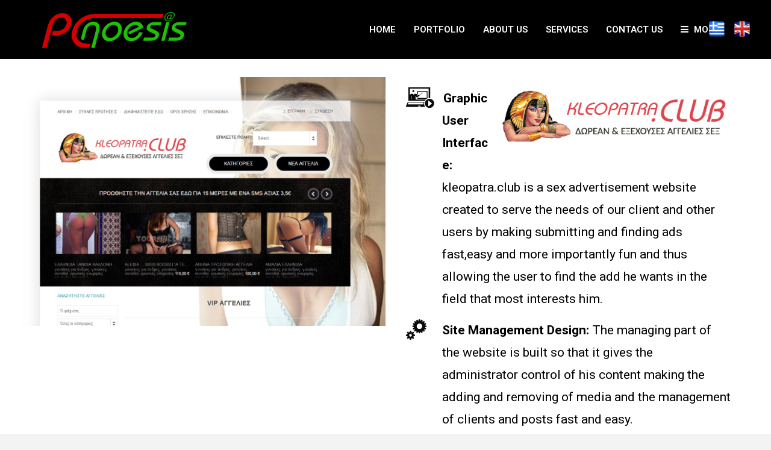

--- FILE ---
content_type: text/html; charset=UTF-8
request_url: https://www.pcnoesis.com/web-design-thessaloniki/kleopatra/
body_size: 18520
content:
<!DOCTYPE html>
<html lang="el-GR" class="site-loading-html">
<!--<![endif]-->
<head>
<meta charset="UTF-8" />

<meta name="viewport" content="width=device-width, initial-scale=1.0, user-scalable=yes">
 
<link rel="profile" href="http://gmpg.org/xfn/11" />
<link rel="pingback" href="https://www.pcnoesis.com/xmlrpc.php" />


<title>kleopatra &#8211; PCnoesis</title>
<meta name='robots' content='max-image-preview:large' />
<link rel='dns-prefetch' href='//s.w.org' />
<link rel="alternate" type="application/rss+xml" title="PCnoesis &raquo; Feed" href="https://www.pcnoesis.com/feed/" />
<script type="text/javascript">
window._wpemojiSettings = {"baseUrl":"https:\/\/s.w.org\/images\/core\/emoji\/13.1.0\/72x72\/","ext":".png","svgUrl":"https:\/\/s.w.org\/images\/core\/emoji\/13.1.0\/svg\/","svgExt":".svg","source":{"concatemoji":"https:\/\/www.pcnoesis.com\/wp-includes\/js\/wp-emoji-release.min.js?ver=5.9.12"}};
/*! This file is auto-generated */
!function(e,a,t){var n,r,o,i=a.createElement("canvas"),p=i.getContext&&i.getContext("2d");function s(e,t){var a=String.fromCharCode;p.clearRect(0,0,i.width,i.height),p.fillText(a.apply(this,e),0,0);e=i.toDataURL();return p.clearRect(0,0,i.width,i.height),p.fillText(a.apply(this,t),0,0),e===i.toDataURL()}function c(e){var t=a.createElement("script");t.src=e,t.defer=t.type="text/javascript",a.getElementsByTagName("head")[0].appendChild(t)}for(o=Array("flag","emoji"),t.supports={everything:!0,everythingExceptFlag:!0},r=0;r<o.length;r++)t.supports[o[r]]=function(e){if(!p||!p.fillText)return!1;switch(p.textBaseline="top",p.font="600 32px Arial",e){case"flag":return s([127987,65039,8205,9895,65039],[127987,65039,8203,9895,65039])?!1:!s([55356,56826,55356,56819],[55356,56826,8203,55356,56819])&&!s([55356,57332,56128,56423,56128,56418,56128,56421,56128,56430,56128,56423,56128,56447],[55356,57332,8203,56128,56423,8203,56128,56418,8203,56128,56421,8203,56128,56430,8203,56128,56423,8203,56128,56447]);case"emoji":return!s([10084,65039,8205,55357,56613],[10084,65039,8203,55357,56613])}return!1}(o[r]),t.supports.everything=t.supports.everything&&t.supports[o[r]],"flag"!==o[r]&&(t.supports.everythingExceptFlag=t.supports.everythingExceptFlag&&t.supports[o[r]]);t.supports.everythingExceptFlag=t.supports.everythingExceptFlag&&!t.supports.flag,t.DOMReady=!1,t.readyCallback=function(){t.DOMReady=!0},t.supports.everything||(n=function(){t.readyCallback()},a.addEventListener?(a.addEventListener("DOMContentLoaded",n,!1),e.addEventListener("load",n,!1)):(e.attachEvent("onload",n),a.attachEvent("onreadystatechange",function(){"complete"===a.readyState&&t.readyCallback()})),(n=t.source||{}).concatemoji?c(n.concatemoji):n.wpemoji&&n.twemoji&&(c(n.twemoji),c(n.wpemoji)))}(window,document,window._wpemojiSettings);
</script>
<style type="text/css">
img.wp-smiley,
img.emoji {
	display: inline !important;
	border: none !important;
	box-shadow: none !important;
	height: 1em !important;
	width: 1em !important;
	margin: 0 0.07em !important;
	vertical-align: -0.1em !important;
	background: none !important;
	padding: 0 !important;
}
</style>
	<link rel='stylesheet' id='rockthemes-mobile-menu-css'  href='https://www.pcnoesis.com/wp-content/themes/bellatrix/css/jquery.mmenu.all.css?ver=5.9.12' type='text/css' media='all' />
<link rel='stylesheet' id='wp-block-library-css'  href='https://www.pcnoesis.com/wp-includes/css/dist/block-library/style.min.css?ver=5.9.12' type='text/css' media='all' />
<style id='global-styles-inline-css' type='text/css'>
body{--wp--preset--color--black: #000000;--wp--preset--color--cyan-bluish-gray: #abb8c3;--wp--preset--color--white: #ffffff;--wp--preset--color--pale-pink: #f78da7;--wp--preset--color--vivid-red: #cf2e2e;--wp--preset--color--luminous-vivid-orange: #ff6900;--wp--preset--color--luminous-vivid-amber: #fcb900;--wp--preset--color--light-green-cyan: #7bdcb5;--wp--preset--color--vivid-green-cyan: #00d084;--wp--preset--color--pale-cyan-blue: #8ed1fc;--wp--preset--color--vivid-cyan-blue: #0693e3;--wp--preset--color--vivid-purple: #9b51e0;--wp--preset--gradient--vivid-cyan-blue-to-vivid-purple: linear-gradient(135deg,rgba(6,147,227,1) 0%,rgb(155,81,224) 100%);--wp--preset--gradient--light-green-cyan-to-vivid-green-cyan: linear-gradient(135deg,rgb(122,220,180) 0%,rgb(0,208,130) 100%);--wp--preset--gradient--luminous-vivid-amber-to-luminous-vivid-orange: linear-gradient(135deg,rgba(252,185,0,1) 0%,rgba(255,105,0,1) 100%);--wp--preset--gradient--luminous-vivid-orange-to-vivid-red: linear-gradient(135deg,rgba(255,105,0,1) 0%,rgb(207,46,46) 100%);--wp--preset--gradient--very-light-gray-to-cyan-bluish-gray: linear-gradient(135deg,rgb(238,238,238) 0%,rgb(169,184,195) 100%);--wp--preset--gradient--cool-to-warm-spectrum: linear-gradient(135deg,rgb(74,234,220) 0%,rgb(151,120,209) 20%,rgb(207,42,186) 40%,rgb(238,44,130) 60%,rgb(251,105,98) 80%,rgb(254,248,76) 100%);--wp--preset--gradient--blush-light-purple: linear-gradient(135deg,rgb(255,206,236) 0%,rgb(152,150,240) 100%);--wp--preset--gradient--blush-bordeaux: linear-gradient(135deg,rgb(254,205,165) 0%,rgb(254,45,45) 50%,rgb(107,0,62) 100%);--wp--preset--gradient--luminous-dusk: linear-gradient(135deg,rgb(255,203,112) 0%,rgb(199,81,192) 50%,rgb(65,88,208) 100%);--wp--preset--gradient--pale-ocean: linear-gradient(135deg,rgb(255,245,203) 0%,rgb(182,227,212) 50%,rgb(51,167,181) 100%);--wp--preset--gradient--electric-grass: linear-gradient(135deg,rgb(202,248,128) 0%,rgb(113,206,126) 100%);--wp--preset--gradient--midnight: linear-gradient(135deg,rgb(2,3,129) 0%,rgb(40,116,252) 100%);--wp--preset--duotone--dark-grayscale: url('#wp-duotone-dark-grayscale');--wp--preset--duotone--grayscale: url('#wp-duotone-grayscale');--wp--preset--duotone--purple-yellow: url('#wp-duotone-purple-yellow');--wp--preset--duotone--blue-red: url('#wp-duotone-blue-red');--wp--preset--duotone--midnight: url('#wp-duotone-midnight');--wp--preset--duotone--magenta-yellow: url('#wp-duotone-magenta-yellow');--wp--preset--duotone--purple-green: url('#wp-duotone-purple-green');--wp--preset--duotone--blue-orange: url('#wp-duotone-blue-orange');--wp--preset--font-size--small: 13px;--wp--preset--font-size--medium: 20px;--wp--preset--font-size--large: 36px;--wp--preset--font-size--x-large: 42px;}.has-black-color{color: var(--wp--preset--color--black) !important;}.has-cyan-bluish-gray-color{color: var(--wp--preset--color--cyan-bluish-gray) !important;}.has-white-color{color: var(--wp--preset--color--white) !important;}.has-pale-pink-color{color: var(--wp--preset--color--pale-pink) !important;}.has-vivid-red-color{color: var(--wp--preset--color--vivid-red) !important;}.has-luminous-vivid-orange-color{color: var(--wp--preset--color--luminous-vivid-orange) !important;}.has-luminous-vivid-amber-color{color: var(--wp--preset--color--luminous-vivid-amber) !important;}.has-light-green-cyan-color{color: var(--wp--preset--color--light-green-cyan) !important;}.has-vivid-green-cyan-color{color: var(--wp--preset--color--vivid-green-cyan) !important;}.has-pale-cyan-blue-color{color: var(--wp--preset--color--pale-cyan-blue) !important;}.has-vivid-cyan-blue-color{color: var(--wp--preset--color--vivid-cyan-blue) !important;}.has-vivid-purple-color{color: var(--wp--preset--color--vivid-purple) !important;}.has-black-background-color{background-color: var(--wp--preset--color--black) !important;}.has-cyan-bluish-gray-background-color{background-color: var(--wp--preset--color--cyan-bluish-gray) !important;}.has-white-background-color{background-color: var(--wp--preset--color--white) !important;}.has-pale-pink-background-color{background-color: var(--wp--preset--color--pale-pink) !important;}.has-vivid-red-background-color{background-color: var(--wp--preset--color--vivid-red) !important;}.has-luminous-vivid-orange-background-color{background-color: var(--wp--preset--color--luminous-vivid-orange) !important;}.has-luminous-vivid-amber-background-color{background-color: var(--wp--preset--color--luminous-vivid-amber) !important;}.has-light-green-cyan-background-color{background-color: var(--wp--preset--color--light-green-cyan) !important;}.has-vivid-green-cyan-background-color{background-color: var(--wp--preset--color--vivid-green-cyan) !important;}.has-pale-cyan-blue-background-color{background-color: var(--wp--preset--color--pale-cyan-blue) !important;}.has-vivid-cyan-blue-background-color{background-color: var(--wp--preset--color--vivid-cyan-blue) !important;}.has-vivid-purple-background-color{background-color: var(--wp--preset--color--vivid-purple) !important;}.has-black-border-color{border-color: var(--wp--preset--color--black) !important;}.has-cyan-bluish-gray-border-color{border-color: var(--wp--preset--color--cyan-bluish-gray) !important;}.has-white-border-color{border-color: var(--wp--preset--color--white) !important;}.has-pale-pink-border-color{border-color: var(--wp--preset--color--pale-pink) !important;}.has-vivid-red-border-color{border-color: var(--wp--preset--color--vivid-red) !important;}.has-luminous-vivid-orange-border-color{border-color: var(--wp--preset--color--luminous-vivid-orange) !important;}.has-luminous-vivid-amber-border-color{border-color: var(--wp--preset--color--luminous-vivid-amber) !important;}.has-light-green-cyan-border-color{border-color: var(--wp--preset--color--light-green-cyan) !important;}.has-vivid-green-cyan-border-color{border-color: var(--wp--preset--color--vivid-green-cyan) !important;}.has-pale-cyan-blue-border-color{border-color: var(--wp--preset--color--pale-cyan-blue) !important;}.has-vivid-cyan-blue-border-color{border-color: var(--wp--preset--color--vivid-cyan-blue) !important;}.has-vivid-purple-border-color{border-color: var(--wp--preset--color--vivid-purple) !important;}.has-vivid-cyan-blue-to-vivid-purple-gradient-background{background: var(--wp--preset--gradient--vivid-cyan-blue-to-vivid-purple) !important;}.has-light-green-cyan-to-vivid-green-cyan-gradient-background{background: var(--wp--preset--gradient--light-green-cyan-to-vivid-green-cyan) !important;}.has-luminous-vivid-amber-to-luminous-vivid-orange-gradient-background{background: var(--wp--preset--gradient--luminous-vivid-amber-to-luminous-vivid-orange) !important;}.has-luminous-vivid-orange-to-vivid-red-gradient-background{background: var(--wp--preset--gradient--luminous-vivid-orange-to-vivid-red) !important;}.has-very-light-gray-to-cyan-bluish-gray-gradient-background{background: var(--wp--preset--gradient--very-light-gray-to-cyan-bluish-gray) !important;}.has-cool-to-warm-spectrum-gradient-background{background: var(--wp--preset--gradient--cool-to-warm-spectrum) !important;}.has-blush-light-purple-gradient-background{background: var(--wp--preset--gradient--blush-light-purple) !important;}.has-blush-bordeaux-gradient-background{background: var(--wp--preset--gradient--blush-bordeaux) !important;}.has-luminous-dusk-gradient-background{background: var(--wp--preset--gradient--luminous-dusk) !important;}.has-pale-ocean-gradient-background{background: var(--wp--preset--gradient--pale-ocean) !important;}.has-electric-grass-gradient-background{background: var(--wp--preset--gradient--electric-grass) !important;}.has-midnight-gradient-background{background: var(--wp--preset--gradient--midnight) !important;}.has-small-font-size{font-size: var(--wp--preset--font-size--small) !important;}.has-medium-font-size{font-size: var(--wp--preset--font-size--medium) !important;}.has-large-font-size{font-size: var(--wp--preset--font-size--large) !important;}.has-x-large-font-size{font-size: var(--wp--preset--font-size--x-large) !important;}
</style>
<link rel='stylesheet' id='social_share_button_style-css'  href='https://www.pcnoesis.com/wp-content/plugins/social-share-button/assets/front/css/style.css?ver=5.9.12' type='text/css' media='all' />
<link rel='stylesheet' id='fontawesome-5-css'  href='https://www.pcnoesis.com/wp-content/plugins/social-share-button/assets/global/css/fontawesome-5.min.css?ver=5.9.12' type='text/css' media='all' />
<link rel='stylesheet' id='foundation-normalize-css'  href='https://www.pcnoesis.com/wp-content/themes/bellatrix/css/normalize.css?ver=5.9.12' type='text/css' media='all' />
<link rel='stylesheet' id='wp-core-css'  href='https://www.pcnoesis.com/wp-content/themes/bellatrix/css/wp-core.css?ver=5.9.12' type='text/css' media='all' />
<link rel='stylesheet' id='foundation-css'  href='https://www.pcnoesis.com/wp-content/themes/bellatrix/css/foundation.css?ver=5.9.12' type='text/css' media='all' />
<link rel='stylesheet' id='foundation-extra-css'  href='https://www.pcnoesis.com/wp-content/themes/bellatrix/css/foundation-extra.css?ver=5.9.12' type='text/css' media='all' />
<link rel='stylesheet' id='rft-css'  href='https://www.pcnoesis.com/wp-content/themes/bellatrix/css/rft-animations.css?ver=5.9.12' type='text/css' media='all' />
<link rel='stylesheet' id='animate-css-css'  href='https://www.pcnoesis.com/wp-content/themes/bellatrix/css/animate.css?ver=5.9.12' type='text/css' media='all' />
<link rel='stylesheet' id='bellatrix-buttons-css'  href='https://www.pcnoesis.com/wp-content/themes/bellatrix/css/buttons.css?ver=5.9.12' type='text/css' media='all' />
<style id='bellatrix-buttons-inline-css' type='text/css'>

		.button:not(.escape_button_style), button:not(.escape_button_style),
		input[type=submit]:not(.escape_button_style) {
		  background: #ffffff;
		  border-color: #ffffff;
		  color: #000000;  
		}
		.button:not(.escape_button_style):hover, .button:not(.escape_button_style):active,
		.button.button-border:not(.escape_button_style):hover,
		input[type=submit]:not(.escape_button_style):hover{
			background: #d6d6d6;
			color:#000000;
			border-color:#1fc005;
		}
		.button.button-border:not(.escape_button_style){
			background:none;
			border-color:#ffffff;
			color:#1fc005;
		}
		.button.button-border:not(.escape_button_style):hover{
			border-color:#1fc005;
			color:#000000;
		}
		.button.button-border-bottom:not(.escape_button_style){
			box-shadow:0 3px 0 #000000;
			-webkit-box-shadow:0 3px 0 #000000;
			-moz-box-shadow:0 3px 0 #000000;
		}
		.button.button-border-bottom:not(.escape_button_style):hover{
			box-shadow:0 1px 0 #000000;
			-webkit-box-shadow:0 1px 0 #000000;
			-moz-box-shadow:0 1px 0 #000000;
		}
	
</style>
<link rel='stylesheet' id='swiper-css-css'  href='https://www.pcnoesis.com/wp-content/themes/bellatrix/css/idangerous.swiper-2.css?ver=5.9.12' type='text/css' media='all' />
<link rel='stylesheet' id='rockthemes-mega-menu-css'  href='https://www.pcnoesis.com/wp-content/themes/bellatrix/menu-ltr.css?ver=5.9.12' type='text/css' media='all' />
<link rel='stylesheet' id='bellatrix-style-css'  href='https://www.pcnoesis.com/wp-content/themes/bellatrix/style.css?ver=5.9.12' type='text/css' media='all' />
<style id='bellatrix-style-inline-css' type='text/css'>
.padding{padding:15px;}.padding-2x{padding:30px;}body,html,p{color:#666666;}a:not(.escapea):not(.button){color:#787878;}a:not(.escapea):not(.button):hover{color:#1faa00;}.row{max-width:1170px;}.lt-ie9 .row{width:1170px;}
		.fsl-line-mask .fsl-line {
			width: 120px;
			height: 120px;
			border-radius: 50%;
			-webkit-box-shadow: inset 0 0 0 1px #1fc005;
			-moz-box-shadow: inset 0 0 0 1px #1fc005;
			box-shadow: inset 1px 1px 0px 0px #1fc005;/*FireFox Fix*/
		}
		.unique-grid-light-fonts, .unique-grid-light-fonts p,
		.unique-grid-light-fonts h1, .unique-grid-light-fonts h2,
		.unique-grid-light-fonts h3, .unique-grid-light-fonts h4,
		.unique-grid-light-fonts h5, .unique-grid-light-fonts h6,
		.unique-grid-light-fonts .rock-iconictext-header-title *,
		.unique-grid-light-fonts .bellatrix-steps li .step-details *{
			color:#ffffff;	
		}
		.unique-grid-light-fonts a:not(.escapea):not(.button){
			color:#fafafa;	
		}
		.unique-grid-light-fonts a:not(.escapea):not(.button):hover{
			color:#1faa00;	
		}
	
		#nav ul.rtm-menu .rtm-menu-light-fonts ul a, #nav .rtm-menu .rtm-menu-light-fonts ul ul a
		.rtm-menu .rtm-menu-light-fonts a,
		.rtm-menu .rtm-menu-light-fonts .widget-title{
			color:#ffffff;	
		}
	body{visibility:hidden;}
		.main-color, .team-member-content .team-member-i, ol.comment-list li.comment .comment-author,
		ol.comment-list li.comment .comment-author a.url,
		#wp-calendar td a,
		.woocommerce ul.products li.product .bellatrix-woo-grid-buttons a:hover, 
		.woocommerce-page ul.products li.product .bellatrix-woo-grid-buttons a:hover,
		.woocommerce #content div.product p.price, .woocommerce #content div.product span.price, 
		.woocommerce div.product p.price, .woocommerce div.product span.price, 
		.woocommerce-page #content div.product p.price, .woocommerce-page #content div.product span.price, 
		.woocommerce-page div.product p.price, .woocommerce-page div.product span.price,
		.woo-grid-hover .bellatrix-hover-effect .rockthemes-woo-buttons-container a:hover, 
		.woo-grid-hover .bellatrix-hover-effect .rockthemes-woo-buttons-container a:hover i,
		.bellatrix-hover-effect li:not(.link-elem) a:hover i,
		.ajax-category-navigation li a:hover, .ajax-category-navigation li a.active{
			color:#166800;	
		}
		
		#wp-calendar caption, .rockthemes-divider .divider-symbol, .rockthemes-divider .divider-symbol-left,
		.bellatrix-pagination .page-numbers.current:not(.dots), .bellatrix-link_pages > span.page-numbers:not(.dots), 
		.bellatrix-style-dot{
			background-color:#166800;	
			border-color:#166800;
		}
		
		.bellatrix-pt-featured,.widget_search .searchform #searchsubmit, 
		.bellatrix-heading-icon, .search-results-content #searchform #searchsubmit,
		.search-results-empty-content #searchform #searchsubmit, .widget_product_search #searchform #searchsubmit,
		.widget_display_forums li:hover:before, .bbp_widget_login li:hover:before, 
		.widget_display_replies li:hover:before, .widget_display_topics li:hover:before,
		.widget_display_stats dd:hover:before, .widget_display_views li:hover:before,
		.widget_archive li:hover:before, .widget_categories li:hover:before, .widget_meta li:hover:before, 
		.widget_pages li:hover:before, .widget_recent_comments li:hover:before, 
		.widget_recent_entries li:hover:before, .widget_nav_menu li:hover:before, 
		.woocommerce.widget_products li:hover:before, 
		.woocommerce.widget_product_categories .product-categories li:hover:before, 
		.woocommerce.widget_recently_viewed_products .product_list_widget li:hover:before, 
		.woocommerce.widget_layered_nav li:hover:before, .woocommerce.widget_recent_reviews li:hover:before, 
		.sidebar-area .woocommerce.widget_shopping_cart li:hover:before, 
		.woocommerce.widget_top_rated_products li:hover:before,
		.woocommerce span.onsale, .woocommerce-page span.onsale, .woocommerce .boxed-layout.boxed-colors span.onsale,
		.woocommerce-page .boxed-layout.boxed-colors span.onsale,
		.woocommerce ul.products li.product .price, .woocommerce-page ul.products li.product .price,
		.bellatrix-woocommerce-cart-wrapper span.amount, .bellatrix-woocommerce-cart-wrapper span.amount,
		.shop_table thead th, #order_review .button, .shop_table .actions .checkout-button, 
		.product form.cart .button, .woocommerce-message .button, form.checkout_coupon .button, 
		.woocommerce form.login .button, .woocommerce-page form.login .button, .bbp-login-form .button,
		.product_meta > span, .badge-top-left, .comment-list .reply a, #cancel-comment-reply-link{
			background-color:#166800;	
		}
		
		/*Hover Colors of WooCommerce*/
		#order_review .button:hover, .shop_table .actions .checkout-button:hover, 
		.product form.cart .button:hover, .woocommerce-message .button:hover, 
		form.checkout_coupon .button:hover, .woocommerce form.login .button:hover, 
		.woocommerce-page form.login .button:hover, .bbp-login-form .button:hover{
			background-color:#166800;	
		}
		
		.bellatrix-woo-grid-buttons .rockthemes-woo-buttons-container > span.large-6:last-child, .bellatrix-title-breadcrumbs .page-title,
		.bellatrix-woocommerce-cart-wrapper.bellatrix-woocommerce-box .bellatrix-woocommerce-box-content .cart_list li .ajax-cart-content.ajax-cart-animate-border{
			border-color:#166800;
		}
		
		.box-shadow-dark{
			-webkit-box-shadow:inset 0 0 2px #166800;
			-moz-box-shadow:inset  0 0 2px #166800;
			box-shadow:inset 0 0 2px #166800;
			border-color:#166800;
		}
		
		.rockthemes-before-after-slider .twentytwenty-handle .twentytwenty-left-arrow{
			border-right-color:#166800;
		}
		
		.rockthemes-before-after-slider .twentytwenty-handle .twentytwenty-right-arrow{
			border-left-color:#166800;
		}
	
		.rpb-countdown-holder > div > span{border-color:#666666;}
		.unique-grid-light-fonts .rpb-countdown-holder > div > span{border-color:#ffffff;}
	
		.widget_archive li:before, .widget_categories li:before, .widget_meta li:before, 
		.widget_pages li:before, .widget_recent_comments li:before, .widget_recent_entries li:before, 
		.widget_nav_menu li:before, .woocommerce.widget_products li:before, 
		.woocommerce.widget_product_categories .product-categories li:before, 
		.woocommerce.widget_recently_viewed_products .product_list_widget li:before, 
		.woocommerce.widget_layered_nav li:before, .woocommerce.widget_recent_reviews li:before, 
		.sidebar-area .woocommerce.widget_shopping_cart li:before, .woocommerce.widget_top_rated_products li:before{
			background:#000000;	
		}
	
		hr{
			border-color:#000000;	
		}
	
			body, .button, .date-area, .date-area *, .comment-list .reply a, #cancel-comment-reply-link,
			p, a, .header-small-contact, .more-link, .rock-skill text tspan, textarea.wp-editor-area{
				font-family: "Roboto", sans-serif;			
			}
			
			table, table tr th, table tr td, input[type="submit"]
			.rock-tabs-container .rock-tabs-header-container .rock-tab-header,
			ul,ol,dl, address, label, input, input:not([type="submit"]), select, button, textarea, .wp-editor-area,
			textarea.wp-editor-area, ul li ul, ul li ol,
			.bellatrix-pagination .page-numbers, .comments-submit,
			p, .header-small-contact, .rock-toggle-header,
			.rock-tabs-container .rock-tabs-header-container .rock-tab-header{
				font-size:16px;	
			}
		
		h1, h2, h3, h4, h5, h6, .title-container, .title-container a, .page-title, 
		.sidebar-area caption, .bellatrix-portfolio-main-title, .team-member-content .member-b,
		.ajax-filtered-gallery-holder .ajax-navigation strong, .searchform label,
		.bellatrix-breadcrumbs li a, .bellatrix-breadcrumbs li,
		.rock-iconictext-container .rock-iconictext-header-title,
		.rock-iconictext-container .rock-iconictext-header-title strong,
		.bellatrix-element-responsive-title{
			font-family: "Roboto", sans-serif;
		}
		
		#nav, #nav a, #nav ul li{
			font-family: "Roboto", sans-serif;
		}
		#nav .rtm-menu li a, .mm-title,
		.bellatrix-ajax-search-box .search-no-result{
			font-size:15px;
		}
		
		#nav ul.rtm-menu > li > a, #nav .rtm-menu > ul > li > a,
		.special-search-icon i, .mm-title,
		.bellatrix-ajax-search-wrapper #searchform input,
		.bellatrix-ajax-search-box .search-no-result{
			font-weight:600;	
		}
		
		#nav ul.rtm-menu > li li a, #nav .rtm-menu > ul > li li a{
			font-weight:inherit;	
		}
		
		#nav .rtm-menu ul li a{
			font-size:13px;	
		}
		.main-color{color:#166800;}.main-boxed-text-color{color:#666666;}#toTop{background:#166800;}
		.header-top-2, .header-top-2 .social-icon .rock-social-icon,
		.header-top-2 .social-icon .rock-social-icon:first-child,
		.header-top-2 .header-wpml-container{
			border-color:#f0f0f0;	
		}
	.header-top-1{background:#000000;}.sticky-header-wrapper{background:#000000;}.header-top-2{
		background-color:#ffffff;
		color:#c5cdd1;
	}.header-top-2 a:not(.escapea):not(.button){color:#c5cdd1;}.header-top-2 a:not(.escapea):not(.button):hover{color:#787878;}.lt-ie9 body .header-top-2 div a{color:#c5cdd1;}.lt-ie9 .header-top-2 a:hover{color:#787878;}.ie.ie8 .header-top-2 div a{color:#c5cdd1 !important;}
		.logo-main-wrapper .logo-container a{
			line-height:98px; 
		}
	
		.logo-main-wrapper{max-height:98px;height:98px;}
			
		.main-header-area.header-enable-bg,
		.main-header-area.header-sticky-animate{
			background:#000000;
		}
	
			#nav .rtm-menu > li > a, 
			#nav .rtm-menu > ul > li > a,
			.bellatrix-ajax-search-wrapper #searchform input,
			.bellatrix-ajax-search-box .close-search-icon,
			.bellatrix-undermenu-mask .bellatrix-ajax-search-box.search_full .ajax-loading-icon{
				line-height:98px;
			}			
			
			#nav ul.rtm-menu a, #nav .rtm-menu ul a{
				color:#ffffff;
			}
			
			.mobile-menu-switcher:before{
				background:#000000;
				color:#ffffff;
			}
			.light-menu-fonts .mobile-menu-switcher:before{
				background:#ffffff;
				color:#000000;
			}
			
			.light-menu-fonts #nav ul.rtm-menu > li > a, .light-menu-fonts #nav .rtm-menu > ul > li > a{
				color:#000000;
			}
			
			#nav ul.rtm-menu > li:hover > a,
			#nav .rtm-menu > ul > li a:hover,
			#nav ul.rtm-menu > li.current-menu-item > a,
			#nav .rtm-menu > ul > li.current-menu-item a,
			#nav ul.rtm-menu > li.current-menu-ancestor > a,
			#nav .rtm-menu > ul > li.current-menu-ancestor a,
			#nav .bellatrix-woocommerce-cart-menu-item a{
				color:#1fc005;			
			}
			
			#nav ul.rtm-menu ul a, #nav .rtm-menu ul ul a{
				color:#787878;	
			}
			
			#nav ul.rtm-menu ul li:not(.hide-label) a:hover, #nav .rtm-menu ul ul li:not(.hide-label) a:hover,
			#nav ul.rtm-menu ul li.current-menu-item:not(.hide-label) > a, 
			#nav .rtm-menu ul ul li.current-menu-item:not(.hide-label) > a{
				background:#151515;
			}
			
			
			
			/*Sub Menu Details*/
			.rtm-menu .sub-menu, .rtm-menu .children{
				background:#000000;	
			}
			#nav ul.rtm-menu ul a, #nav .rtm-menu ul ul a{
				color:#ffffff;		
			}
			#nav ul.rtm-menu ul li .description, #nav .rtm-menu ul ul li .description{
				color:#fafafa;		
			}
			#nav ul.rtm-menu ul a:hover, #nav .rtm-menu ul ul a:hover,
			#nav ul.rtm-menu ul li:not(.hide-label) a:hover, #nav .rtm-menu ul ul li:not(.hide-label) a:hover,
			#nav ul.rtm-menu ul li.current-menu-item:not(.hide-label) > a, 
			#nav .rtm-menu ul ul li.current-menu-item:not(.hide-label) > a{
				color:#1fc005;	
			}
			.main-navigation ul.rtm-menu > li.regularmenu li a,
			.rtm-menu .megamenu li.columns,
			.mm-heading-container hr{
				border-color:#151515;	
			}
			#nav ul.rtm-menu > li > ul, #nav .rtm-menu > ul > li > ul{
				border-color:#1fc005;	
			}
			
		@media only screen and (max-width: 1170px) {
				.rtm-menu > li > a,
				.rtm-menu > ul > li > a,
				.rtm-menu > ul > li > .heading-nav{
					padding:0 10px;
				}
			}
			.rtm-menu-sticker.sticker-model-hot{
				background: #ea6060;
				color: #ffffff;
			}
			.rtm-menu-sticker.sticker-model-new{
				background: #56ccc8;
				color: #ffffff;
			}
			.rtm-menu-sticker.sticker-model-info{
				background: #000000;
				color: #ffffff;
			}
		
			#nav ul.rtm-menu > li.bellatrix-ajax-search-menu-item a,
			#nav .rtm-menu > ul > li.bellatrix-ajax-search-menu-item a,
			nav .bellatrix-ajax-search-menu-item a{
				color:#000000;
			}
			.light-menu-fonts #nav ul.rtm-menu > li.bellatrix-ajax-search-menu-item a,
			.light-menu-fonts #nav .rtm-menu > ul > li.bellatrix-ajax-search-menu-item a,
			.light-menu-fonts nav .bellatrix-ajax-search-menu-item a{
				color:#ffffff;
			}
			#nav ul.rtm-menu > li.bellatrix-ajax-search-menu-item:hover a,
			#nav .rtm-menu > ul > li.bellatrix-ajax-search-menu-item:hover a,
			nav li.bellatrix-ajax-search-menu-item:hover a{
				color:#00aae8;
			}			
			
			/*Menu Extras (WooCommerce Cart Contents and Search Results)*/
			.bellatrix-undermenu-box-background, #nav .regularmenu ul ul{
				border-color:#ffffff;
			}
			.bellatrix-undermenu-box-background{
				background:#000000;	
			}
			.bellatrix-undermenu-box .undermenu-box-button-cover{
				background:#000000;	
			}
			.bellatrix-undermenu-box .undermenu-box-button-cover .search-results-button,
			.bellatrix-undermenu-box .undermenu-box-button-cover .bellatrix-woo-cart-buttons
			{
				background:#1fc005;
				color:#ffffff;	
			}
			.bellatrix-undermenu-box .undermenu-box-button-cover .bellatrix-woo-cart-buttons:hover,
			.bellatrix-undermenu-box .undermenu-box-button-cover .search-results-button:hover{
				background:#1fc005;
			}
			.search_full .rockthemes-ajax-search-input:focus, 
			.search_full .rockthemes-ajax-search-input:hover, 
			.search_full .rockthemes-ajax-search-input:active{
				border-color:#515151;
			}
			.bellatrix-woocommerce-cart-wrapper.bellatrix-woocommerce-box .bellatrix-woocommerce-box-content .cart_list li .ajax-cart-content,
			.search-single-result{
				background:#000000;	
			}
			.bellatrix-woocommerce-cart-wrapper.bellatrix-woocommerce-box .bellatrix-woocommerce-box-content .cart_list li .ajax-cart-content:hover,
			.search-single-result:hover{
				background:#151515;	
			}
	
		.mobile-menu-switcher-holder, .mobile-cart-holder, .menu_use_mobile_for_main .bellatrix-ajax-search-menu-item{
			line-height:98px;
		}
		.menu_use_mobile_for_main .menu-mobile-details{
			max-height:98px;
		}
		#rnmm.mm-menu{
			background:#000000;	
		}
		
		#rnmm.mm-menu{border-color:#f7f7f7;}
		
		#rnmm .mm-panel a, #rnmm .mm-panel a:not(.escapea):not(.button),
		#rnmm.mm-menu .mm-navbar-top{color:#5d6c71;}
		
		#rnmm a:hover, #rnmm a:not(.escapea):not(.button):hover,
		#rnmm li.current-menu-item > a, #rnmm li.current-menu-item > a:not(.escapea):not(.button){
			color:#1fc005;
		}
		
		#rnmm.mm-menu .mm-listview > li.mm-selected > a:not(.mm-subopen), 
		#rnmm.mm-menu .mm-listview > li.mm-selected > span{
			background:#151515;	
		}
		
		#rnmm i:not(.social-icon-regular):not(.social-icon-hover){
			color:#dedede;	
		}

		#rnmm.mm-menu .mm-navbar .mm-prev:before, #rnmm.mm-menu .mm-navbar .mm-next:after,
		.mm-menu .mm-listview > li .mm-prev:before, .mm-menu .mm-listview > li .mm-next:after, .mm-menu .mm-listview > li .mm-arrow:after,
		#rnmm.mm-menu .mm-listview > li > a.mm-subopen:after, 
		#rnmm.mm-menu .mm-listview > li > a.mm-subclose:before{
			border-color:#dedede;	
		}
		
		#rnmm .mm-navbar-top .logo-container{
			padding-top:30px;
			padding-bottom:30px;
		}
		
		#rnmm .mm-panel li a, #rnmm .mm-navbar-top a, #rnmm .mm-navbar-top span, #rnmm .mm-navbar-top div{
			font-family: "Roboto", sans-serif;
		}
		#rnmm .mm-listview li a{
			font-size:13px;
			font-weight:900;
		}
		#rnmm .mm-navbar-top a, #rnmm .mm-navbar-top span, #rnmm .mm-navbar-top div,
		#rnmm .mm-hasnavbar .mm-navbar .mm-title{font-size:14px;}
	#rpb_mobile_menu{left:0px;}
		#mobile-menu-list-icon{
			background:rgba(0,0,0,0.6);
		}
		
		#mobile-menu-list-icon:before, #mobile-menu-list-icon:after, #mobile-menu-list-icon span {
			background:#ffffff;	
		}
		.menu-mobile-details #mobile-menu-list-icon::before, .menu-mobile-details #mobile-menu-list-icon::after, 
		.menu-mobile-details #mobile-menu-list-icon span{
			background:#ffffff;	
		}
	
		#rockthemes-inline-nav .rin-title:after{border-left-color:#166800;}
		#rockthemes-inline-nav .rin-title{background-color:#166800;}
	#bellatrix-go-to-top{background:#1fc005; color:#ffffff;}
			.logo-main-wrapper .logo-light-container a{
				line-height:98px;
			}
		
				@media screen and (-webkit-min-device-pixel-ratio: 2), screen and (max--moz-device-pixel-ratio: 2) {
					.bellatrix-title-breadcrumbs{background-image:url("");}
				}
		.bellatrix-title-breadcrumbs, .bellatrix-title-breadcrumbs .page-title,
		.bellatrix-title-breadcrumbs.full-width-title-breadcrumbs .page-title{
			color:#999999;
		}.bellatrix-title-breadcrumbs a:not(.escapea):not(.button){color:#333333;}.bellatrix-title-breadcrumbs a:not(.escapea):not(.button):hover{color:#1faa00;}.lt-ie9 .bellatrix-title-breadcrumbs a{color:#333333;}.lt-ie9 .bellatrix-title-breadcrumbs a:hover{color:#1faa00;}.footer-large{background:#000000;}
		.footer-large, .footer-large *, .footer-large .widget-title, 
		.footer-large .widget > h3, .footer-large .widget > .widget-title{
			color:#787878;
		}
	.footer-large a:not(.escapea):not(.button){color:#333333;}.footer-large a:not(.escapea):not(.button):hover{color:#1faa00;}.lt-ie9 .footer-large a{color:#333333;}.lt-ie9 .footer-large a:hover{color:#1faa00;}
		.widget_archive li, .widget_categories li, .widget_meta li, .widget_pages li, 
		.widget_recent_comments li, .widget_recent_entries li, .widget_nav_menu li, 
		.woocommerce.widget_product_categories .product-categories li, 
		.woocommerce.widget_recently_viewed_products .product_list_widget li, 
		.woocommerce.widget_products .product_list_widget li, .woocommerce.widget_layered_nav li, 
		.woocommerce.widget_recent_reviews li, .sidebar-area .woocommerce.widget_shopping_cart li, 
		.woocommerce.widget_top_rated_products li{
			border-color:#c5cdd1;	
		}
	.footer-bottom{background:#000000;}.footer-bottom{color:#dedede;}.footer-bottom a:not(.escapea):not(.button){color:#eaeaea;}.footer-bottom a:not(.escapea):not(.button):hover{color:#1faa00;}.lt-ie9 .footer-bottom a{color:#eaeaea;}.lt-ie9 .footer-bottom a:hover{color:#1faa00;}.footer-bottom > .row{border-color:#000000;}h1{color:#666666;}h2{color:#666666;}h3{color:#666666;}h4{color:#787878;}h5{color:#787878;}h6{color:#787878;}.error-404-header, .error-404-description{color:#787878;}
	.genericon:before,
	.menu-toggle:after,
	.featured-post:before,
	.date a:before,
	.entry-meta .author a:before,
	.format-audio .entry-content:before,
	.comments-link a:before,
	.tags-links a:first-child:before,
	.categories-links a:first-child:before,
	.post-view:before,
	.edit-link a:before,
	.attachment .entry-title:before,
	.attachment-meta:before,
	.attachment-meta a:before,
	.comment-awaiting-moderation:before,
	.comment-reply-link:before,
	.comment-reply-login:before,
	.comment-reply-title small a:before,
	.bypostauthor > .comment-body .fn:before,
	.error404 .page-title:before{
		color:#166800;
	}
	.more-link:not(.button){color:#787878;}.post-format-container{background-color:#166800; color:#ffffff;}
	.bellatrix-pagination .page-numbers.current:not(.dots), .bellatrix-pagination .page-numbers:not(.dots):active, .bellatrix-link_pages > span.page-numbers:not(.dots), 
	.button.active, .button.current, .button.active:hover, .button.current:hover .button.active:active, .button.current:active{
		background:#166800;	 
		border-color:#166800;
	}
	#main-canvas{background:#000000;}body.custom-background{
			background-size:149px 139px
	}.ui-panel-content-wrap, .ui-overlay-c{background:#f0f0f0 url("")   top  !important; } .content_holder{ -webkit-box-shadow: 0px 0px 50px rgba(80, 80, 80, 0.78); -moz-box-shadow: 0px 0px 50px rgba(80, 80, 80, 0.78); box-shadow: 0px 0px 50px rgba(80, 80, 80, 0.78);  } .boxed-layout{background-color:#ffffff;}.rockthemes-parallax .boxed-layout{background-color:#ffffff;}.boxed-layout.boxed-colors, .boxed-layout.boxed-colors p, .boxed-layout.boxed-colors h1,
	 .boxed-layout.boxed-colors h2, .boxed-layout.boxed-colors h3, .boxed-layout.boxed-colors h4,
	 .boxed-layout.boxed-colors h5, .boxed-layout.boxed-colors h6,
	 .boxed-layout.boxed-colors div{color:#666666;}.boxed-layout.boxed-colors a:not(.button){color:#666666;}.boxed-layout.boxed-colors a:not(.button):hover{color:#1faa00;}
		.bellatrix-pt-package-name{
			background:#000000;	
		}
	
		.bellatrix-portfolio-container.grid:not(.wall-mode-active) .bellatrix-default-item{
			padding:0 4px 8px;
		}
		.bellatrix-portfolio-container:not(.wall-mode-active) .load-more-wrapper{
			padding-right:8px;
		}
		.bellatrix-portfolio-container.grid:not(.wall-mode-active) .bellatrix-portfolio-filter-space{
			height:8px;	
		}
		.bellatrix-portfolio-container.grid:not(.wall-mode-active) ul.bellatrix-portfolio-body{
			margin-left:-4px;
			margin-right:-4px;	
		}
		.bellatrix-portfolio-container.masonry-active.grid:not(.wall-mode-active) .ajax-category-navigation{
			margin-right:8px;
		}
			@media only screen and (max-width: 540px){
				.bellatrix-portfolio-container.masonry-active.grid:not(.wall-mode-active) .ajax-category-navigation {
					margin-right: 0px;
				}
			}.rock-tabs-container.tab-top .rock-tabs-header-container .rock-tab-header.active:first-child,
	.rock-tabs-container.tab-top .rock-tabs-header-container .rock-tab-header.active,
	.rock-tabs-container.tab-top .rock-tabs-header-container .rock-tab-header.active{
		border-left-color:#000000;
		border-right-color:#000000;
		border-top-color:#000000;
	}.rock-tabs-container.tab-top .rock-tabs-header-container .rock-tab-header.active{
		border-bottom-color:#1fc005;
	}.rock-tabs-container.tab-left .rock-tabs-header-container .rock-tab-header.active{
		border-right:3px solid #1fc005;
		margin-right:-3px;
	}.rock-tabs-container.tab-right .rock-tabs-header-container .rock-tab-header.active{
		border-left:3px solid #1fc005;
		margin-left:-3px;
	}.rock-tabs-container.tab-left .rock-tabs-content-container{border-left-color:#000000;}
	.rock-tabs-container.tab-right .rock-tabs-content-container{border-right-color:#000000;}
	.rock-tabs-container.tab-top .rock-tabs-content-container .tabs-motion-container{border-top-color:#000000;}
	.boxed-layout{border-radius:4;}
	.ajax-filtered-hover-box{
		width:605px; 
		height:405px;
		background:#FAFAFA;
		border-color:#BEBEBE;
		color:#666666;
	}.ajax-filtered-hover-box > ajax-filtered-image{width:590px; height:300px;}
	.ajax-filtered-gallery-holder.category-names-in-border .ajax-navigation ul li a,
	.ajax-filtered-gallery-holder.category-names-in-border .ajax-filtered-footer a{
		border-color:666666;
	}
	.ajax-filtered-gallery-holder.category-names-in-border .ajax-navigation ul li a:hover,
	.ajax-filtered-gallery-holder.category-names-in-border .ajax-filtered-footer a:hover,
	.ajax-filtered-gallery-holder.category-names-in-border .ajax-navigation ul li.active a{
		border-color:#166800;
	}.header-top-1 .rock-social-icon a .social-icon-regular{color:#ededde !important;}.lt-ie9 .header-top-2 .social-icon-regular{color:#c5cdd1 !important;}.rock-social-icon a .social-icon-regular{color:#c5cdd1 !important;}.rock-social-icon a .social-icon-hover{color:#166800 !important;}.team-member-content .team-member-i{color:#166800;}.error-404-icon{color:#166800;}mark{background-color:#166800;}
</style>
<link rel='stylesheet' id='bellatrix-media-queries-css'  href='https://www.pcnoesis.com/wp-content/themes/bellatrix/media-queries.css?ver=5.9.12' type='text/css' media='all' />
<link rel='stylesheet' id='light-gallery-css'  href='https://www.pcnoesis.com/wp-content/themes/bellatrix/css/lightgallery.min.css?ver=5.9.12' type='text/css' media='all' />
<link rel='stylesheet' id='gmedia-global-frontend-css'  href='https://www.pcnoesis.com/wp-content/plugins/grand-media/assets/gmedia.global.front.css?ver=1.15.0' type='text/css' media='all' />
<script type='text/javascript' src='https://www.pcnoesis.com/wp-includes/js/jquery/jquery.min.js?ver=3.6.0' id='jquery-core-js'></script>
<script type='text/javascript' src='https://www.pcnoesis.com/wp-includes/js/jquery/jquery-migrate.min.js?ver=3.3.2' id='jquery-migrate-js'></script>
<script type='text/javascript' id='social_share_button_front_js-js-extra'>
/* <![CDATA[ */
var social_share_button_ajax = {"social_share_button_ajaxurl":"https:\/\/www.pcnoesis.com\/wp-admin\/admin-ajax.php"};
/* ]]> */
</script>
<script type='text/javascript' src='https://www.pcnoesis.com/wp-content/plugins/social-share-button/assets/front/js/scripts.js?ver=5.9.12' id='social_share_button_front_js-js'></script>
<script type='text/javascript' src='https://www.pcnoesis.com/wp-content/themes/bellatrix/js/modernizr.js?ver=3.3.1' id='modernizr-js-js'></script>
<script type='text/javascript' src='https://www.pcnoesis.com/wp-content/themes/bellatrix/js/webfont.js?ver=5.9.12' id='webfontloader-js'></script>
<script type='text/javascript' id='gmedia-global-frontend-js-extra'>
/* <![CDATA[ */
var GmediaGallery = {"ajaxurl":"https:\/\/www.pcnoesis.com\/wp-admin\/admin-ajax.php","nonce":"ed5a1f4de3","upload_dirurl":"https:\/\/www.pcnoesis.com\/wp-content\/grand-media","plugin_dirurl":"https:\/\/www.pcnoesis.com\/wp-content\/grand-media","license":"1162:1sl-2bab-55a8-c3ec","license2":"a4eb34c70052ee24fb166f7266d1fe1c","google_api_key":""};
/* ]]> */
</script>
<script type='text/javascript' src='https://www.pcnoesis.com/wp-content/plugins/grand-media/assets/gmedia.global.front.js?ver=1.13.0' id='gmedia-global-frontend-js'></script>
<link rel="https://api.w.org/" href="https://www.pcnoesis.com/wp-json/" /><link rel="alternate" type="application/json" href="https://www.pcnoesis.com/wp-json/wp/v2/pages/15098" /><link rel="EditURI" type="application/rsd+xml" title="RSD" href="https://www.pcnoesis.com/xmlrpc.php?rsd" />
<link rel="wlwmanifest" type="application/wlwmanifest+xml" href="https://www.pcnoesis.com/wp-includes/wlwmanifest.xml" /> 
<meta name="generator" content="WordPress 5.9.12" />
<link rel="canonical" href="https://www.pcnoesis.com/web-design-thessaloniki/kleopatra/" />
<link rel='shortlink' href='https://www.pcnoesis.com/?p=15098' />
<link rel="alternate" type="application/json+oembed" href="https://www.pcnoesis.com/wp-json/oembed/1.0/embed?url=https%3A%2F%2Fwww.pcnoesis.com%2Fweb-design-thessaloniki%2Fkleopatra%2F" />
<link rel="alternate" type="text/xml+oembed" href="https://www.pcnoesis.com/wp-json/oembed/1.0/embed?url=https%3A%2F%2Fwww.pcnoesis.com%2Fweb-design-thessaloniki%2Fkleopatra%2F&#038;format=xml" />
<link rel="shortcut icon" href="https://www.pcnoesis.com/wp-content/plugins/favicon-xt-manager/images/favicon.png" /><meta property="og:title" content="kleopatra" /><meta property="og:url" content="https://www.pcnoesis.com/web-design-thessaloniki/kleopatra/" /><!-- Piwik -->
<script type="text/javascript">
  var _paq = _paq || [];
  // tracker methods like "setCustomDimension" should be called before "trackPageView"
  _paq.push(["setDocumentTitle", document.domain + "/" + document.title]);
  _paq.push(["setCookieDomain", "*.www.pcnoesis.gr"]);
  _paq.push(["setDomains", ["*.www.pcnoesis.gr"]]);
  _paq.push(['trackPageView']);
  _paq.push(['enableLinkTracking']);
  (function() {
    var u="//mywebsites.report/";
    _paq.push(['setTrackerUrl', u+'piwik.php']);
    _paq.push(['setSiteId', '23']);
    var d=document, g=d.createElement('script'), s=d.getElementsByTagName('script')[0];
    g.type='text/javascript'; g.async=true; g.defer=true; g.src=u+'piwik.js'; s.parentNode.insertBefore(g,s);
  })();
</script>
<noscript><p><img src="//mywebsites.report/piwik.php?idsite=23&rec=1" style="border:0;" alt="" /></p></noscript>
<!-- End Piwik Code -->
<!-- <meta name='GmediaGallery' version='1.19.7/1.8.0' license='1162:1sl-2bab-55a8-c3ec' /> -->

</head>
<body class="page-template-default page page-id-15098 page-child parent-pageid-9111 site-loading"  itemscope="itemscope" itemtype="http://schema.org/WebPage">

		<div class="bellatrix-site-loader bellatrix-transition" style="background:#000000;">
			<div class="site-loader-element bellatrix-transition fadeIn animated">
			<div class="fsliw fadeIn animated" style="position:relative;top:62px;height:50px;"><img src="https://www.pcnoesis.com/wp-content/uploads/2017/01/web-design-thessaloniki-LOADER.png" srcset="https://www.pcnoesis.com/wp-content/uploads/2017/01/web-design-thessaloniki-LOADER.png 1x, https://www.pcnoesis.com/wp-content/uploads/2017/01/web-design-thessaloniki-LOADER.png 2x" alt="PCnoesis" width="75" height="50"  style="max-width:75px; max-height:50px; width:100%;" /></div>
				<div class="site-full-loader-elem">
					<div class="fsl-circle"></div>
					<div class="fsl-line-mask">
						<div class="fsl-line"></div>
					</div>
				</div>
			</div>
		</div>
    <div id="main-container" class="main-container">

<!-- Before Header Area --><div id="before-header" class="rockthemes-before-header intro-effect-slide"></div><!-- /End of Before Header Area --><!-- Main Header Area --><div class="header-all-wrapper bellatrix-transition header-model-1"><div  class="sticky-header-wrapper  not-visible">
		<div  class="main-header-area  menu-box-shadow not-visible header-top-1 header-sticky">
			<div class="row header-row">
				<div class="logo-main-wrapper left-text left"><div class="logo-animation-container"><div class="logo-container"><a href="https://www.pcnoesis.com" title="PCnoesis"><img src="https://www.pcnoesis.com/wp-content/uploads/2017/01/web-design-thessaloniki-pcnoesis-logo_white.png" srcset="https://www.pcnoesis.com/wp-content/uploads/2017/01/web-design-thessaloniki-pcnoesis-logo_white.png 1x, https://www.pcnoesis.com/wp-content/uploads/2017/01/web-design-thessaloniki-pcnoesis-logo_white.png 2x" alt="PCnoesis" width="240" height="60"  style="max-width:240px; max-height:60px; width:100%;" /></a></div><div class="logo-light-container"><a href="https://www.pcnoesis.com" title="PCnoesis"><img src="https://www.pcnoesis.com/wp-content/uploads/2017/01/web-design-thessaloniki-pcnoesis-logo_black-1.png" srcset="https://www.pcnoesis.com/wp-content/uploads/2017/01/web-design-thessaloniki-pcnoesis-logo_black-1.png 1x, https://www.pcnoesis.com/wp-content/uploads/2017/01/web-design-thessaloniki-pcnoesis-logo_black-1.png 2x" alt="PCnoesis" width="240" height="60"  style="max-width:240px; max-height:60px; width:100%;" /></a></div></div>
				</div>
				<div class="nav-main-wrapper right-text-responsive">
					<nav id="rtm-navigation" class="navigation main-navigation"><div id="nav" class="menu-main-navigation-container"><ul id="menu-main-navigation" class="nav-menu rtm-menu rtm-menu"><li id="menu-item-17186" class="menu-item menu-item-type-post_type menu-item-object-page menu-item-home current-page-ancestor regularmenu  show-label rtm-menu-depth-0 " ><a href="https://www.pcnoesis.com/"><span class="main-nav-item-title main-title-with-desc">HOME</span></a></li>
<li id="menu-item-17184" class="menu-item menu-item-type-post_type menu-item-object-page regularmenu  show-label rtm-menu-depth-0 " ><a href="https://www.pcnoesis.com/web-design-thessaloniki/portfolio/"><span class="main-nav-item-title main-title-with-desc">PORTFOLIO</span></a></li>
<li id="menu-item-17183" class="menu-item menu-item-type-post_type menu-item-object-page regularmenu  show-label rtm-menu-depth-0 " ><a href="https://www.pcnoesis.com/web-design-thessaloniki/about-us/"><span class="main-nav-item-title main-title-with-desc">ABOUT US</span></a></li>
<li id="menu-item-17182" class="menu-item menu-item-type-post_type menu-item-object-page regularmenu  show-label rtm-menu-depth-0 " ><a href="https://www.pcnoesis.com/web-design-thessaloniki/services/"><span class="main-nav-item-title main-title-with-desc">SERVICES</span></a></li>
<li id="menu-item-17181" class="menu-item menu-item-type-post_type menu-item-object-page regularmenu  show-label rtm-menu-depth-0 " ><a href="https://www.pcnoesis.com/web-design-thessaloniki/contact/"><span class="main-nav-item-title main-title-with-desc">CONTACT US</span></a></li>
<li id="menu-item-14293" class="menu-item menu-item-type-custom menu-item-object-custom menu-item-has-children regularmenu  show-label rtm-menu-depth-0  link-disabled "  data-mm-align="left" ><a><span class="main-nav-item-title main-title-with-desc"><i class="nav-icon dismiss-icon fa fa-reorder"></i> <span class="mobile-icon hide"  data-mobile-icon="fa fa-reorder"></span>MORE</span></a>
<ul class="sub-menu">
	<li id="menu-item-14294" class="menu-item menu-item-type-custom menu-item-object-custom regularmenu  show-label rtm-menu-depth-1 "  data-mm-align="left" ><a href="https://mywebsites.report"><span class="main-nav-item-title main-title-with-desc"><i class="nav-icon dismiss-icon icomoon icomoon-icon-stats"></i> <span class="mobile-icon hide"  data-mobile-icon="icomoon icomoon-icon-stats"></span>WEBSITE ANALYTICS</span></a></li>
</ul>
</li>
</ul></div></nav><!-- #site-navigation --><div class="menu-mobile-details">
			<div class="mobile-menu-switcher-holder bellatrix-transition">
				<i class="mobile-menu-switcher icomoon icomoon-icon-list3"></i>
			</div>
		</div>
				</div>
			</div>
		</div>
	</div></div><!-- /End of Main Header Area --><!-- Grid Start --><div  class="rockthemes-unique-grid rockthemes-fullscreen row sg-col-same-height  unique-grid-light-fonts  "   data-rsb-fullscreen="true" style="background:#FFFFFF;"><div class="row collapse"><div class="large-6 medium-6 columns rockthemes-animate unique-grid-light-fonts " style="" data-animation-class="fadeIn" data-animation-delay-time="150" data-padding="0 0 0 1.2%"><div class="rpb-col-inside" style="padding-left:1.2%;"><div class="rvs vertical-space-d3"></div><div class="bellatrix-single-image  center-text  "  ><img width="1300" height="850" src="https://www.pcnoesis.com/wp-content/uploads/2016/12/web-design-thessaloniki-kleopatra.jpg" class="attachment-bellatrix_large size-bellatrix_large" alt="web design thessaloniki" loading="lazy" srcset="https://www.pcnoesis.com/wp-content/uploads/2016/12/web-design-thessaloniki-kleopatra.jpg 1300w, https://www.pcnoesis.com/wp-content/uploads/2016/12/web-design-thessaloniki-kleopatra-200x131.jpg 200w, https://www.pcnoesis.com/wp-content/uploads/2016/12/web-design-thessaloniki-kleopatra-1000x654.jpg 1000w, https://www.pcnoesis.com/wp-content/uploads/2016/12/web-design-thessaloniki-kleopatra-768x502.jpg 768w, https://www.pcnoesis.com/wp-content/uploads/2016/12/web-design-thessaloniki-kleopatra-960x628.jpg 960w" sizes="(max-width: 1300px) 100vw, 1300px" /></div></div></div><div class="large-6 medium-6 columns rockthemes-animate " style="" data-animation-class="fadeIn" data-animation-delay-time="0" data-padding="5% 8% 0 3%"><div class="rpb-col-inside" style="padding-top:5%;padding-right:8%;padding-left:3%;"><div class="rvs vertical-space" style="height:15px;"></div><div class="rock-iconictext-container row  rock-icon-left"><div class="large-12 columns"><div class="rockicon-container-column left"><div class="rockicon-container " style="background:none; padding:0px; color:#0a0a0a;"  data-box-fill="" data-icon-color="#0a0a0a" data-icon-hover-color="#0a0a0a" data-bg-disabled="true"><i class="icomoon icomoon-icon-education icon-2"></i></div></div><div style="margin-left:60px;"><div class="rock-iconictext-content"><p><span style="font-size: 21px;color: #000000"><img class="wp-image-16928  alignright" src="https://www.pcnoesis.com/wp-content/uploads/2016/12/web-design-solutions-kleopatra.png" alt="web design solutions" width="383" height="85" /><strong>Graphic User Interface:</strong> <br />kleopatra.club is a sex advertisement website created to serve the needs of our client and other users by making submitting and finding ads fast,easy and more importantly fun and thus allowing the user to find the add he wants in the field that most interests him.</span></p>
</div></div></div></div><div class="clear"></div><div class="rvs vertical-space" style="height:15px;"></div><div class="rock-iconictext-container row  rock-icon-left"><div class="large-12 columns"><div class="rockicon-container-column left"><div class="rockicon-container " style="background:none; padding:0px; color:#0a0a0a;"  data-box-fill="" data-icon-color="#0a0a0a" data-icon-hover-color="#0a0a0a" data-bg-disabled="true"><i class="icomoon icomoon-icon-cogs icon-2"></i></div></div><div style="margin-left:60px;"><div class="rock-iconictext-content"><p><span style="font-size: 21px;color: #000000"><strong>Site Management Design:</strong> The managing part of the website is built so that it gives the administrator control of his content making the adding and removing of media and the management of clients and posts fast and easy.</span></p>
</div></div></div></div><div class="clear"></div><div class="rvs vertical-space" style="height:15px;"></div><div class="rock-iconictext-container row  rock-icon-left"><div class="large-12 columns"><div class="rockicon-container-column left"><div class="rockicon-container " style="background:none; padding:0px; color:#0a0a0a;"  data-box-fill="" data-icon-color="#0a0a0a" data-icon-hover-color="#0a0a0a" data-bg-disabled="true"><img src="http://www.pcnoesis.gr/wp-content/uploads/2016/12/κατασκευη-ιστοσελιδων-θεσσαλονικη-icon.png" /></div></div><div style="margin-left:60px;"><div class="rock-iconictext-content"><p><span style="font-size: 21px;color: #000000"><strong>Logo Design:</strong> The sites logo was designed by us based on the demands of our client and by taking into account the field in which he specializes his marketing strategy and his competition.</span></p>
</div></div></div></div><div class="clear"></div><div class="rvs vertical-space" style="height:15px;"></div><div class="rock-iconictext-container row  rock-icon-left"><div class="large-12 columns"><div class="rockicon-container-column left"><div class="rockicon-container " style="background:none; padding:0px; color:#0a0a0a;"  data-box-fill="" data-icon-color="#0a0a0a" data-icon-hover-color="#0a0a0a" data-bg-disabled="true"><i class="icomoon icomoon-icon-international12 icon-2"></i></div></div><div style="margin-left:60px;"><div class="rock-iconictext-content"><p><span style="font-size: 21px;color: #000000"><strong>Website:</strong>  </span><a href="http://www.kleopatra.club"><span style="font-size: 21px;color: #0000ee">www.kleopatra.club</span></a></p>
</div></div></div></div><div class="clear"></div><div class="rvs vertical-space" style="height:15px;"></div><div class="rock-iconictext-container row  rock-icon-left"><div class="large-12 columns"><div class="rockicon-container-column left"><div class="rockicon-container " style="background:none; padding:0px; color:#0a0a0a;"  data-box-fill="" data-icon-color="#0a0a0a" data-icon-hover-color="#0a0a0a" data-bg-disabled="true"><i class="icomoon icomoon-icon-tree icon-2"></i></div></div><div style="margin-left:60px;"><div class="rock-iconictext-content"><p><span style="font-size: 21px;color: #000000"><strong>Web Hosting:</strong> <span style="color: #0000ee"><a style="color: #0000ee" href="http://www.greekdedicatedservers.gr">www.greekdedicatedservers.gr</a></span></span></p>
</div></div></div></div><div class="clear"></div><div class="rvs vertical-space" style="height:15px;"></div><div class="rock-iconictext-container row  rock-icon-left"><div class="large-12 columns"><div class="rockicon-container-column left"><div class="rockicon-container " style="background:none; padding:0px; color:#0a0a0a;"  data-box-fill="" data-icon-color="#0a0a0a" data-icon-hover-color="#0a0a0a" data-bg-disabled="true"><i class="icomoon icomoon-icon-console icon-2"></i></div></div><div style="margin-left:60px;"><div class="rock-iconictext-content"><p><span style="font-size: 21px;color: #000000"><strong>CMS</strong>: Wordpress</span></p>
</div></div></div></div><div class="clear"></div><div class="rvs vertical-space-d3"></div></div></div></div><div class="row collapse"><div class="large-4 medium-4 columns rockthemes-animate rpb-col-valign-middle " style="" data-animation-class="fadeInRight" data-animation-delay-time="150" data-padding="2% 2% 2% 2%"><div class="rpb-col-inside" style="padding-top:2%;padding-right:2%;padding-bottom:2%;padding-left:2%;"><div class="bellatrix-single-image  center-text  "  ><img width="1300" height="850" src="https://www.pcnoesis.com/wp-content/uploads/2016/12/web-development-thessaloniki-kleopatra2.jpg" class="attachment-bellatrix_large size-bellatrix_large" alt="web development thessaloniki" loading="lazy" srcset="https://www.pcnoesis.com/wp-content/uploads/2016/12/web-development-thessaloniki-kleopatra2.jpg 1300w, https://www.pcnoesis.com/wp-content/uploads/2016/12/web-development-thessaloniki-kleopatra2-200x131.jpg 200w, https://www.pcnoesis.com/wp-content/uploads/2016/12/web-development-thessaloniki-kleopatra2-1000x654.jpg 1000w, https://www.pcnoesis.com/wp-content/uploads/2016/12/web-development-thessaloniki-kleopatra2-768x502.jpg 768w, https://www.pcnoesis.com/wp-content/uploads/2016/12/web-development-thessaloniki-kleopatra2-960x628.jpg 960w" sizes="(max-width: 1300px) 100vw, 1300px" /></div></div></div><div class="large-4 medium-4 columns rockthemes-animate rpb-col-valign-middle " style="" data-animation-class="fadeInUp" data-animation-delay-time="150" data-padding="2% 2% 2% 2%"><div class="rpb-col-inside" style="padding-top:2%;padding-right:2%;padding-bottom:2%;padding-left:2%;"><div class="bellatrix-single-image  center-text  "  ><img width="1300" height="850" src="https://www.pcnoesis.com/wp-content/uploads/2016/12/web-design-thessaloniki-kleopatra2.jpg" class="attachment-bellatrix_large size-bellatrix_large" alt="web design thessaloniki" loading="lazy" srcset="https://www.pcnoesis.com/wp-content/uploads/2016/12/web-design-thessaloniki-kleopatra2.jpg 1300w, https://www.pcnoesis.com/wp-content/uploads/2016/12/web-design-thessaloniki-kleopatra2-200x131.jpg 200w, https://www.pcnoesis.com/wp-content/uploads/2016/12/web-design-thessaloniki-kleopatra2-1000x654.jpg 1000w, https://www.pcnoesis.com/wp-content/uploads/2016/12/web-design-thessaloniki-kleopatra2-768x502.jpg 768w, https://www.pcnoesis.com/wp-content/uploads/2016/12/web-design-thessaloniki-kleopatra2-960x628.jpg 960w" sizes="(max-width: 1300px) 100vw, 1300px" /></div></div></div><div class="large-4 medium-4 columns rockthemes-animate unique-grid-light-fonts rpb-col-valign-middle " style="" data-animation-class="fadeInLeft" data-animation-delay-time="150" data-padding="2% 2% 2% 2%"><div class="rpb-col-inside" style="padding-top:2%;padding-right:2%;padding-bottom:2%;padding-left:2%;"><div class="bellatrix-single-image  center-text  "  ><img width="1300" height="850" src="https://www.pcnoesis.com/wp-content/uploads/2016/12/web-design-thessaloniki-kleopatra1.jpg" class="attachment-bellatrix_large size-bellatrix_large" alt="web design thessaloniki" loading="lazy" srcset="https://www.pcnoesis.com/wp-content/uploads/2016/12/web-design-thessaloniki-kleopatra1.jpg 1300w, https://www.pcnoesis.com/wp-content/uploads/2016/12/web-design-thessaloniki-kleopatra1-200x131.jpg 200w, https://www.pcnoesis.com/wp-content/uploads/2016/12/web-design-thessaloniki-kleopatra1-1000x654.jpg 1000w, https://www.pcnoesis.com/wp-content/uploads/2016/12/web-design-thessaloniki-kleopatra1-768x502.jpg 768w, https://www.pcnoesis.com/wp-content/uploads/2016/12/web-design-thessaloniki-kleopatra1-960x628.jpg 960w" sizes="(max-width: 1300px) 100vw, 1300px" /></div></div></div></div><div class="row collapse"><div class="large-12 medium-12 columns " style="" ><div class="rpb-col-inside" style=""><div class="rvs vertical-space-x_grid"></div></div></div></div><div class="row collapse"><div class="large-2 medium-2 columns rpb-col-valign-middle " style=""  data-padding="15% 0 0 0"><div class="rpb-col-inside" style="background:rgba(0,0,0,1);padding-top:15%;"><div class="rvs vertical-space"></div></div></div><div class="large-2 medium-2 columns rpb-col-valign-middle " style=""  data-padding="15% 20% 0 20%"><div class="rpb-col-inside" style="background:rgba(0,0,0,1);padding-top:15%;padding-right:20%;padding-left:20%;"><div class="bellatrix-single-image  center-text  "  ><a href="http://www.pcnoesis.gr/payment-gateways/" ><div class="relative-container "><img width="500" height="500" src="https://www.pcnoesis.com/wp-content/uploads/2015/11/PAYPAL.png" class="attachment-no-selected size-no-selected" alt="κατασκευη ιστοσελιδων θεσσαλονικη paypal" loading="lazy" srcset="https://www.pcnoesis.com/wp-content/uploads/2015/11/PAYPAL.png 500w, https://www.pcnoesis.com/wp-content/uploads/2015/11/PAYPAL-150x150.png 150w, https://www.pcnoesis.com/wp-content/uploads/2015/11/PAYPAL-100x100.png 100w" sizes="(max-width: 500px) 100vw, 500px" /></div></a></div><div class="rvs vertical-space" style="height:15px;"></div><div class="bellatrix-single-image  center-text  "  ><a href="http://www.pcnoesis.gr/payment-gateways/" ><div class="relative-container "><img width="500" height="500" src="https://www.pcnoesis.com/wp-content/uploads/2015/11/PAYMENT-GATEWAYS.png" class="attachment-no-selected size-no-selected" alt="κατασκευη ιστοσελιδων θεσσαλονικη τραπεζικοι λογαριασμοι" loading="lazy" srcset="https://www.pcnoesis.com/wp-content/uploads/2015/11/PAYMENT-GATEWAYS.png 500w, https://www.pcnoesis.com/wp-content/uploads/2015/11/PAYMENT-GATEWAYS-150x150.png 150w, https://www.pcnoesis.com/wp-content/uploads/2015/11/PAYMENT-GATEWAYS-100x100.png 100w" sizes="(max-width: 500px) 100vw, 500px" /></div></a></div></div></div><div class="large-3 medium-3 columns " style=""  data-padding="15% 15% 0 25%"><div class="rpb-col-inside" style="background:rgba(0,0,0,1);padding-top:15%;padding-right:15%;padding-left:25%;">
			<div class="bellatrix-heading-wrapper icon-enabled left-heading " style="text-align:left;">
				<div class="bellatrix-heading-inline">
					<div class="bellatrix-heading-icon" style="background:#1fc005;"></div>
					<h1 class="bellatrix-heading" style="color:#ffffff; font-size:34px; margin-left:20px">Information</h1>
					
				</div>
			</div>
		<h3 style="text-align: left">/ Where to find us:</h3>
<p style="text-align: left">Triantafillopoulou 25<br />Ano Toumpa Thessaloniki</p>
<p style="text-align: justify"><strong>Phones:</strong></p>
<p style="text-align: justify"><a href="tel:+302312203495" target="_blank">+30 2312 203 495</a> <strong>|</strong> <a href="tel:+306980076209" target="_blank">+30 6980 076 209</a></p>
<p><strong>Email:<br /></strong><a href="mailto:info@pcnoesis.gr">info@pcnoesis.gr</a> <b>| </b><a href="mailto:info@pcnoesis.com">info@pcnoesis.com</a></p>
<hr />
<h3>/ Our Offices:</h3>
<p>Trust Company Complex • Ajetake Island<br />Ajetake Road Majuro, Marshall Islands.</p>
<hr />
<div id="rock-social-icons-2" class="social-icon icon-group-container"><div class="rock-social-icon"><a href="https://www.facebook.com/PCnoesis-Corp-1847861522161206/" target="_blank"><div class="social-icon-container bellatrix-transition-fast"><i class="icomoon icomoon-icon-facebook2 social-icon-regular"></i><i class="icomoon icomoon-icon-facebook2 social-icon-hover"></i></div></a></div><div class="rock-social-icon"><a href="https://plus.google.com/u/0/102364848952463482455" target="_blank"><div class="social-icon-container bellatrix-transition-fast"><i class="icomoon icomoon-icon-googleplus3 social-icon-regular"></i><i class="icomoon icomoon-icon-googleplus3 social-icon-hover"></i></div></a></div><div class="rock-social-icon"><a href="https://gr.linkedin.com/in/stavros-dovistinos" target="_blank"><div class="social-icon-container bellatrix-transition-fast"><i class="icomoon icomoon-icon-linkedin social-icon-regular"></i><i class="icomoon icomoon-icon-linkedin social-icon-hover"></i></div></a></div><div class="rock-social-icon"><a href="skype:pcnoesis?call" target="_blank"><div class="social-icon-container bellatrix-transition-fast"><i class="icomoon icomoon-icon-skype social-icon-regular"></i><i class="icomoon icomoon-icon-skype social-icon-hover"></i></div></a></div><div class="rock-social-icon"><a href="mailto:info@pcnoesis.gr" target="_blank"><div class="social-icon-container bellatrix-transition-fast"><i class="icomoon icomoon-icon-mail4 social-icon-regular"></i><i class="icomoon icomoon-icon-mail4 social-icon-hover"></i></div></a></div><div class="clear"></div></div><hr />
</div></div><div class="large-3 medium-3 columns " style=""  data-padding="15% 20% 0 20%"><div class="rpb-col-inside" style="background:rgba(0,0,0,1);padding-top:15%;padding-right:20%;padding-left:20%;">
			<div class="bellatrix-heading-wrapper icon-enabled left-heading " style="text-align:left;">
				<div class="bellatrix-heading-inline">
					<div class="bellatrix-heading-icon" style="background:#1fc005;"></div>
					<h1 class="bellatrix-heading" style="color:#ffffff; font-size:34px; margin-left:20px">Contact</h1>
					
				</div>
			</div>
		<p>Contact us for any information you need or for any problems you have.</p>
<form enctype="multipart/form-data" id="rockthemes-fb-1" class="rockthemes-form-builder checkbox-supported " data-form-ref="1"><div class="row"><div class="large-12 columns "><div class="rockthemes_fb_element_container"><input type="text" data-element-type="text_field" class="rockthemes-fb-element input-element  " title="* NAME" id="rfb_text_field-0" placeholder="* NAME" /></div><div class="rockthemes_fb_element_container"><input type="text" data-element-type="text_field" class="rockthemes-fb-element input-element  number-area" title="* PHONE" id="rfb_text_field-1" placeholder="* PHONE" /></div><div class="rockthemes_fb_element_container"><input type="text" data-element-type="text_field" class="rockthemes-fb-element input-element  " title="* E-MAIL" id="rfb_text_field-2" placeholder="* E-MAIL" /></div><div class="rockthemes_fb_element_container"><textarea data-element-type="text_area" class="rockthemes-fb-element input-element" title="* MESSAGE" id="rfb_text_area-0" placeholder="* MESSAGE"></textarea></div></div></div><br/><div class="rockthemes-fb-send button button-rounded button-border-bottom">Send <i class="sending"></i></div><span class="sending-result"></span></form></div></div><div class="large-2 medium-2 columns rpb-col-valign-middle " style=""  data-padding="15% 0 0 0"><div class="rpb-col-inside" style="background:rgba(0,0,0,1);padding-top:15%;"><div class="rvs vertical-space"></div></div></div></div></div><!-- /End of Grid --><!-- Regular Content Area --><div class="row">
	<div id="primary" class="content-area large-12 columns ">
		<div id="content" class="site-content" role="main">

						
				<div id="post-15098">
                	
					<div class="entry-content">
						
						                    </div><!-- .entry-content -->

				</div><!-- #post -->
				
							            
		</div><!-- #content -->
	</div><!-- #primary -->
</div><!-- /End of Regular Content Area --><div class="clear"></div><div id="bellatrix-go-to-top" class="bellatrix-transition-fast"><i class="icomoon icomoon-icon-arrow-up6"></i></div>
<div class="clear"></div>
<div id="footer" class="footer">
	    
        
        <div class="footer-bottom">
    	<div class="row">
                	<div class="large-12 medium-12 columns footer-bottom-left center-text centered-text-responsive-small">
            	<span>
            	Copyright © 2011 - 2017 All Rights Reserved - <a href="http://www.pcnoesis.gr" target="_blank">PCnoesis Corp.</a> | Powered by <a href="http://www.greekdedicatedservers.gr" target="_blank">Greek Dedicated Servers</a>                </span>
            </div>
                    </div>
    </div>
    <!-- footer class-->
</div>
<!-- .main-container -->
</div>


<a href="http://www.pcnoesis.gr"><img src="https://www.pcnoesis.com/wp-content/uploads/2017/01/web-design-thessaloniki-gr.png" style="position:fixed;top:32px;right:74px;width:32px;height:32px;z-index:999;"/>
<a href="http://www.pcnoesis.com"><img src="https://www.pcnoesis.com/wp-content/uploads/2017/01/web-design-thessaloniki-gb.png" style="position:fixed;top:32px;right:32px;width:32px;height:32px;z-index:999;"/>

	

<script type="text/javascript">

if(window.jQuery){
	jQuery(document).ready(function(){
		rfb_start();
	});
}else{
	var rfbsi = setInterval(function(){
		if(window.jQuery){
			clearInterval(rfbsi);
			jQuery(document).ready(function(){
				rfb_start();
			});
		}
	},300);
}

function rfb_start(){
		
	var admin_ajax_url = "https://www.pcnoesis.com/wp-admin/admin-ajax.php";
	
	form_process(admin_ajax_url);
	
	var language = "el-GR";
	var translated_days_and_months = {"days":["Sunday","Monday","Tuesday","Wednesday","Thursday","Friday","Saturday"],"daysShort":["Sun","Mon","Tue","Wed","Thu","Fri","Sat"],"daysMin":["Su","Mo","Tu","We","Th","Fr","Sa"],"months":["January","March","March","April","May","June","July","August","September","October","November","December"],"monthsShort":["Jan","Mar","Mar","Apr","May","Jun","Jul","Aug","Sep","Oct","Nov","Dec"]};
	
	
	if(jQuery.isFunction(jQuery.fn.fdatepicker)){
		jQuery.fn.fdatepicker.dates[language] = translated_days_and_months;
		
		var rfb_icons = {
			rfb_close_icon:"icomoon icomoon-icon-close",
			rfb_next_icon:"icomoon icomoon-icon-uniE7CF",
			rfb_back_icon:"icomoon icomoon-icon-arrow-left6"
		};
		
		jQuery.fn.fdatepicker.DPGlobal.headTemplate = '<thead>'+
							'<tr>'+
								'<th class="prev"><i class="'+rfb_icons.rfb_back_icon+'"/></th>'+
								'<th colspan="5" class="date-switch"></th>'+
								'<th class="next"><i class="'+rfb_icons.rfb_next_icon+'"/></th>'+
							'</tr>'+
						'</thead>';
						
		jQuery.fn.fdatepicker.DPGlobal.contTemplate = '<tbody><tr><td colspan="7"></td></tr></tbody>',
		jQuery.fn.fdatepicker.DPGlobal.footTemplate = '<tfoot><tr><th colspan="7" class="today"></th></tr></tfoot>'

		jQuery.fn.fdatepicker.DPGlobal.template = '<div class="datepicker">'+
								
								'<div class="datepicker-days">'+
									'<table class=" table-condensed">'+
										jQuery.fn.fdatepicker.DPGlobal.headTemplate+
										'<tbody></tbody>'+
										jQuery.fn.fdatepicker.DPGlobal.footTemplate+
									'</table>'+
								'</div>'+
								'<div class="datepicker-months">'+
									'<table class="table-condensed">'+
										jQuery.fn.fdatepicker.DPGlobal.headTemplate+
										jQuery.fn.fdatepicker.DPGlobal.contTemplate+
										jQuery.fn.fdatepicker.DPGlobal.footTemplate+
									'</table>'+
								'</div>'+
								'<div class="datepicker-years">'+
									'<table class="table-condensed">'+
										jQuery.fn.fdatepicker.DPGlobal.headTemplate+
										jQuery.fn.fdatepicker.DPGlobal.contTemplate+
										jQuery.fn.fdatepicker.DPGlobal.footTemplate+
									'</table>'+
								'</div>'+
								'<a class="escape_button_style button datepicker-close small alert right" style="width:auto;"><i class="'+rfb_icons.rfb_close_icon+'"></i></a>'+
							'</div>';

				//Datepickers starter
		jQuery(".rockthemes-fb-datepicker").fdatepicker({language:language, format:'d/m/yyyy'});
	}

	
	//Input fields focus/blur events
	jQuery(document).find(".rockthemes-fb-element.input-element").each(
		function(){
			jQuery(this).on("focus", function() {
				//if ( jQuery(this).val() == jQuery(this).attr("title") ) jQuery(this).val("");
				if(jQuery(this).hasClass("password-area")) jQuery(this).attr("type","password");
				jQuery(this).addClass("box-shadow-dark");
			});
			
			jQuery(this).on("blur", function() {
				if ( jQuery(this).val() == "" ){
					//jQuery(this).val(jQuery(this).attr("title"));
					if(jQuery(this).hasClass("password-area") && jQuery(this).attr("type") === "password") jQuery(this).attr("type","text");
				}
				jQuery(this).removeClass("box-shadow-dark");
			});
		}
	);
	
	
	
};

function form_process(ajax_url){
	//Checkbox Radio Button Effects
	if(jQuery(".rockthemes-form-builder").hasClass("checkbox-supported")){
		jQuery('input[type="radio"]').parent().find("label").css({"position":"relative","top":"-5px"});
		jQuery('input[type="radio"]').wrap('<div class="radio-btn"><i></i></div>');
		jQuery(".radio-btn").on('click touchend', function () {
			var _this = jQuery(this),
				block = _this.parent().parent();
			block.find('input:radio').attr('checked', false);
			block.find(".radio-btn").removeClass('checkedRadio');
			_this.addClass('checkedRadio');
			_this.find('input:radio').attr('checked', true);
		});
		jQuery('input[type="checkbox"]').parent().find("label").css({"position":"relative","top":"-5px"});
		jQuery('input[type="checkbox"]').wrap('<div class="check-box"><i></i></div>');
		jQuery.fn.rfbToggleCheckbox = function () {
			this.attr('checked', !this.attr('checked'));
		}
		jQuery('.check-box').on('click touchend', function () {
			jQuery(this).find(':checkbox').rfbToggleCheckbox();
			jQuery(this).toggleClass('checkedBox');
		});
	}
	
	//Only allow numeric entries for number area text fields
	jQuery(".number-area").keydown(function(event) {
        // Allow: backspace, delete, tab, escape, and enter
        if ( event.keyCode == 46 || event.keyCode == 8 || event.keyCode == 9 || event.keyCode == 27 || event.keyCode == 13 || 
             // Allow: Ctrl+A
            (event.keyCode == 65 && event.ctrlKey === true) || 
             // Allow: home, end, left, right
            (event.keyCode >= 35 && event.keyCode <= 39)) {
                 // let it happen, don't do anything
                 return;
        }
        else {
            // Ensure that it is a number and stop the keypress
            if (event.shiftKey || (event.keyCode < 48 || event.keyCode > 57) && (event.keyCode < 96 || event.keyCode > 105 )) {
                event.preventDefault(); 
            }   
        }
    });
	

	
	//Close the error message box on the front end
	jQuery(document).on("click", ".rockthemes-fb-error-details .close", function(){
		var that = jQuery(this).parent();
		jQuery(this).parent().slideUp(function(){
			that.remove();
		});
	});

	var sending_icon = "icomoon icomoon-icon-spinner3 fullSpin";
	
	//Send Button
	jQuery(document).on("click", ".rockthemes-fb-send", function(e){
		e.preventDefault();
		
		var form	= 	jQuery(this).parent();
		var id		=	jQuery(this).parent().attr("data-form-ref");
		
		//Check if we have a Rockthemes Wordpress Theme activated
		if(form.hasClass("rockthemes-active")){
			jQuery(this).find(".sending").addClass(sending_icon);
		}
		
		rockthemes_fb_send_from(form,id);
	});
	
	function rockthemes_fb_send_from(form,id){
		var data						=	new Object();
		data.entries					=	new Array();
		data.id							=	id;
		
		var checkbox_supported = form.hasClass('checkbox-supported') ? true : false;

		if(form.find(".g-recaptcha").length){
			//data.recaptcha_challenge_field	=	form.find("#recaptcha_challenge_field").val();
			//data.recaptcha_response_field	=	form.find("#recaptcha_response_field").val();
			data.recaptcha_response_field = form.find('#g-recaptcha-response').val();
		}
		
		//Remove required and email warnings for empty fields
		form.find(".rockthemes-fb-required").removeClass("rockthemes-fb-required");
		form.find(".rockthemes-fb-email").removeClass("rockthemes-fb-email");
		
		if(jQuery(".rockthemes-fb-error-details").length) jQuery(".rockthemes-fb-error-details").remove();

		
		form.find(".rockthemes-fb-element").each(function(index){
			var element = new Object();
			switch(jQuery(this).attr("data-element-type")){
				case "text_field":
				element.value = jQuery(this).val();
				if(element.value === jQuery(this).attr("title")){
					element.value = "";	
				}
				break;
				
				case "text_area":
				element.value = jQuery(this).val().replace(/\n/gi,'<br />');
				if(element.value === jQuery(this).attr("title")){
					element.value = "";	
				}
				break;	
				
				case "checkbox":
				element.value = 'yes';
				if(checkbox_supported){
					if(!jQuery(this).parents('.check-box').hasClass('checkedBox')){
						element.value = 'no';	
					}
				}else{
					if(!jQuery(this).is(":checked")){
						element.value = 'no';	
					}
				}
				break;	
				
				case "select":
				element.value = jQuery(this).find(":selected").val();
				break;
				
				case "radio_button":
				element.value = jQuery(this).find(":checked").val();
				if(typeof element.value === "undefined"){
					element.value = "";	
				}
				break;
				
				case "datepicker":
				element.value = jQuery(this).val();
				break;


			}
			
			element.id = jQuery(this).attr("id");
			element.title = jQuery(this).attr("title");
			element.type = jQuery(this).attr("data-element-type");
			
			data.entries.push(element);
		});
		

		jQuery.post(ajax_url, {"data":JSON.stringify(data), _ajax_nonce:"d20e2de575", "action":"rockthemes_fb_form_validation"}, function(data){
			email_sent_callback_function(data,id);
		});
	}
	
	function email_sent_callback_function(data,id){
			//data = {task:'clear', success:'email sent', url:'http://192.168.1.41/wordpress_3_6/wp-content/themes/quasartheme/images/demo/quasar-logo.png'};
			//Check if there are any errors
			if(data.errors){
				
				var i = 0;
				
				var error_message_before = '<div class="rockthemes-fb-error-details">';
				
				var error_message = '';
				
				//Add "rockthemes-fb-required" class to all required empty fields
				if(data.errors['required_fields']){
					error_message += '<div class="error-title">'+data.errors['error_messages']['required_error_message']+' </div>';
					
					var required_fields = data.errors['required_fields'];
					var total_required_fields = required_fields.length;
					for(i = 0; i < required_fields.length; i++){
						jQuery("#rockthemes-fb-"+id+" #"+required_fields[i]).addClass("rockthemes-fb-required");
						var req_title = jQuery("#rockthemes-fb-"+id+" #"+required_fields[i]).attr("title");

						if(req_title.charAt(req_title.length - 1) == ':'){
							req_title = req_title.substring(0, (req_title.length - 1 - 1));	
						}
						error_message += req_title;
						if(i+1 < total_required_fields){
							error_message += ', ';	
						}
					}
					
					error_message += '<br/><br/>';
				}
				
				//Add "rockthemes-fb-email" class to all empty email fields
				if(data.errors['email_fields']){
					error_message += '<div class="error-title">'+data.errors['error_messages']['email_invalid_message']+' </div>';
					
					var email_fields = data.errors['email_fields'];
					var total_email_fields = email_fields.length;
					for(i = 0; i < email_fields.length; i++){
						jQuery("#rockthemes-fb-"+id+" #"+email_fields[i]).addClass("rockthemes-fb-email");
						var email_title = jQuery("#rockthemes-fb-"+id+" #"+email_fields[i]).attr("title");
						if(email_title.charAt(email_title.length - 1) == ':'){
							email_title = email_title.substring(0, (email_title.length - 1 - 1));		
						}
						error_message += email_title;
						if(i+1 < total_email_fields){
							error_message += ', ';	
						}
					}
					
					error_message += '<br/>';
				}
				
				if(data.errors['security']){
					var security_errors = data.errors['security'];
					for(i = 0; i < security_errors.length; i++){

					}
				}
				
				if(data.errors['recaptcha']){
					error_message += '<div class="error-title">'+data.errors['error_messages']['captcha_invalid_message']+'</div><br/>';									
				}
				if(jQuery('.g-recaptcha').length){
					grecaptcha.reset();
				}
				
				error_message_after = '<div class="close">×</div>';
				error_message_after += '</div>';
				
				if(error_message !== ''){
					error_message = error_message_before+error_message+error_message_after;
					jQuery("#rockthemes-fb-"+id).prepend(error_message);
					jQuery(".rockthemes-fb-error-details").slideDown();
					jQuery('html, body').animate({scrollTop:parseInt(jQuery(".rockthemes-fb-error-details").offset().top) - 180},380);
				}
				
				if(data.errors['server']){
					jQuery("#rockthemes-fb-"+id).find(".sending-result").html(data.errors['server']);
				}
				
			}else if(data.task){
				/*
				**	There are after email sent tasks. Complete them.
				**	@since	:	1.0.5
				*/
				switch(data.task){
					case 'clear':
					rockthemes_fb_empty_form_fields(id);
					break;
					
					case 'redirect':
					window.location = data.url;
					break;
					
					case 'download':
					window.location.assign(data.url);
					break;
					
					case 'download_clear':
					jQuery('.rockthemes-fb-element').val('');
					window.location.assign(data.url);
					break;
										
					default:
					//Do nothing
					break;
				}
				
				jQuery("#rockthemes-fb-"+id).find(".sending-result").html(data.success);
			}else{
				jQuery("#rockthemes-fb-"+id).find(".sending-result").html(data.success);
			}
			
			//Remove sending action from the button
			if(jQuery("#rockthemes-fb-"+id).find(".sending").hasClass(sending_icon)){
				jQuery("#rockthemes-fb-"+id).find(".sending").removeClass(sending_icon);
			}
	}
}

function rockthemes_fb_empty_form_fields(id){
	var form = jQuery('#rockthemes-fb-'+id);
	if(!form.length) return;
	
	//Text field, Text Areas
	form.find('.rockthemes-fb-element:not(.checkbox-element):not(.radio-element):not(.select-element)').val('');
	
	//Empty Checkbox
	form.find('.check-box').each(function(){
		jQuery(this).find(':checkbox').attr('checked',false);
		jQuery(this).removeClass('checkedBox');
	});
	
	//Empty Radio Buttons
	jQuery(".radio-btn").each(function () {
		var _this = jQuery(this),
		block = _this.parent().parent();
		block.find('input:radio').attr('checked', false);
		block.find(".radio-btn").removeClass('checkedRadio');
	});

	
	//Empty Select elements
	form.find('select').each(function(){
		jQuery(this).find(':selected').attr('selected', false);
	});
	
	//If captcha is used, then reset it
	if(jQuery('.g-recaptcha').length){
		grecaptcha.reset();
	}
}


</script>
<link rel='stylesheet' id='rock-form-builder-style-css'  href='https://www.pcnoesis.com/wp-content/plugins/rock-form-builder/css/rock-form-builder-style.css?ver=5.9.12' type='text/css' media='all' />
<style id='rock-form-builder-style-inline-css' type='text/css'>

			.rockthemes-form-builder input, 
			.rockthemes-form-builder input:not([type="submit"]), 
			.rockthemes-form-builder select, 
			.rockthemes-form-builder textarea{
				background:#0a0a0a;
				color:#ffffff;
			}
			.rockthemes-form-builder input:focus, 
			.rockthemes-form-builder input:not([type="submit"]):focus, 
			.rockthemes-form-builder textarea:focus{
				background:#000000;
				color:#1fc005;
			}
			
		
				.rockthemes-form-builder input::-webkit-input-placeholder {
					color:#ffffff;
				}
				.rockthemes-form-builder input:-moz-placeholder { 
					color:#ffffff;
					opacity:  1;
				}
				.rockthemes-form-builder input::-moz-placeholder {
					color:#ffffff;
					opacity:  1;
				}
				.rockthemes-form-builder input:-ms-input-placeholder {
					color:#ffffff;
				}
			
				.rockthemes-form-builder input:not([type="submit"])::-webkit-input-placeholder {
					color:#ffffff;
				}
				.rockthemes-form-builder input:not([type="submit"]):-moz-placeholder { 
					color:#ffffff;
					opacity:  1;
				}
				.rockthemes-form-builder input:not([type="submit"])::-moz-placeholder {
					color:#ffffff;
					opacity:  1;
				}
				.rockthemes-form-builder input:not([type="submit"]):-ms-input-placeholder {
					color:#ffffff;
				}
			
				.rockthemes-form-builder select::-webkit-input-placeholder {
					color:#ffffff;
				}
				.rockthemes-form-builder select:-moz-placeholder { 
					color:#ffffff;
					opacity:  1;
				}
				.rockthemes-form-builder select::-moz-placeholder {
					color:#ffffff;
					opacity:  1;
				}
				.rockthemes-form-builder select:-ms-input-placeholder {
					color:#ffffff;
				}
			
				.rockthemes-form-builder textarea::-webkit-input-placeholder {
					color:#ffffff;
				}
				.rockthemes-form-builder textarea:-moz-placeholder { 
					color:#ffffff;
					opacity:  1;
				}
				.rockthemes-form-builder textarea::-moz-placeholder {
					color:#ffffff;
					opacity:  1;
				}
				.rockthemes-form-builder textarea:-ms-input-placeholder {
					color:#ffffff;
				}
			
				.rockthemes-form-builder input:focus::-webkit-input-placeholder { 
					color:#1fc005;
				}
				.rockthemes-form-builder input:focus:-moz-placeholder { 
					color:#1fc005;
					opacity:  1;
				}
				.rockthemes-form-builder input:focus::-moz-placeholder {
					color:#1fc005;
					opacity:  1;
				}
				.rockthemes-form-builder input:focus:-ms-input-placeholder { 
					color:#1fc005;
				}
			
				.rockthemes-form-builder input:not([type="submit"]):focus::-webkit-input-placeholder { 
					color:#1fc005;
				}
				.rockthemes-form-builder input:not([type="submit"]):focus:-moz-placeholder { 
					color:#1fc005;
					opacity:  1;
				}
				.rockthemes-form-builder input:not([type="submit"]):focus::-moz-placeholder {
					color:#1fc005;
					opacity:  1;
				}
				.rockthemes-form-builder input:not([type="submit"]):focus:-ms-input-placeholder { 
					color:#1fc005;
				}
			
				.rockthemes-form-builder textarea:focus::-webkit-input-placeholder { 
					color:#1fc005;
				}
				.rockthemes-form-builder textarea:focus:-moz-placeholder { 
					color:#1fc005;
					opacity:  1;
				}
				.rockthemes-form-builder textarea:focus::-moz-placeholder {
					color:#1fc005;
					opacity:  1;
				}
				.rockthemes-form-builder textarea:focus:-ms-input-placeholder { 
					color:#1fc005;
				}
			
</style>
<script type='text/javascript' id='rockthemes-font-loader-js-extra'>
/* <![CDATA[ */
var rockthemes = {"ajaxurl":"https:\/\/www.pcnoesis.com\/wp-admin\/admin-ajax.php","colors":{"main_color":"#166800","site_loader_bg":"#000000"},"ajax_nonce":"e6b2146ad3","f_way":"https:\/\/www.pcnoesis.com\/wp-content\/themes\/bellatrix","nonces":{"portfolio":"910831010c","asearch":"a109c040a3","achievement":"4c91b0d4f7","love":"e985ec7bbc"},"home_url":"https:\/\/www.pcnoesis.com","gif_loader":"<img src=\"https:\/\/www.pcnoesis.com\/wp-content\/themes\/bellatrix\/images\/ajax-loader.gif\" class=\"gif-loader\" alt=\"Loading\" \/>","frontend_options":{"activate_smooth_scroll":"false","nicescroll_style_enabled":"false","is_admin_bar_showing":false,"display_inline_nav":false,"header_location":"top_navigation","RPB_SG_MOTION":"no","site_loader":"yes","RPB_SG_FH_MENU":"yes"},"lightbox":"lightGallery","hover_details":{"hover_width_min_large":"250","hover_height_min_large":"225","hover_width_min_medium":"160","hover_height_min_medium":"125"},"fonts":{"use_icomoon":"true","icomoon_url":"https:\/\/www.pcnoesis.com\/wp-content\/themes\/bellatrix\/icons\/css\/icomoon.css","menu_font_family":"font-family: \"Roboto\", sans-serif;","activate_font_loading":"true","font_families":["Roboto:400,500,600,700,800,900"],"libs":[{"name":"FontAwesome","url":"https:\/\/www.pcnoesis.com\/wp-content\/themes\/bellatrix\/icons\/css\/font-awesome.css"},{"name":"Pe-icon-7-stroke","url":"https:\/\/www.pcnoesis.com\/wp-content\/themes\/bellatrix\/icons\/css\/pe-icon-7-stroke.css"}]},"is_rtl":"ltr","mobile_menu":{"main_title":"<i class=\"icomoon icomoon-icon-home\"><\/i>","mobile_menu_click_to_close":"no","back_text":"BACK","align_center":"no","logo_width":"240px","logo_height":"60px","logo_top":"30px","logo_bottom":"30px"},"menu":{"regular_height":98,"sticky_height":98,"enable_menu_hash_navigation":"true","main_menu_model":""},"resposivity":"true","grid":{"block":{"medium":"800","small":"540"},"columns":{"medium":"800"}},"woocommerce":[]};
/* ]]> */
</script>
<script type='text/javascript' src='https://www.pcnoesis.com/wp-content/themes/bellatrix/js/rpb_font_load.js?ver=1.0.0' id='rockthemes-font-loader-js'></script>
<script type='text/javascript' src='https://www.pcnoesis.com/wp-includes/js/jquery/jquery.color.min.js?ver=2.1.2' id='jquery-color-js'></script>
<script type='text/javascript' src='https://www.pcnoesis.com/wp-includes/js/jquery/ui/effect.min.js?ver=1.13.1' id='jquery-effects-core-js'></script>
<script type='text/javascript' src='https://www.pcnoesis.com/wp-includes/js/underscore.min.js?ver=1.13.1' id='underscore-js'></script>
<script type='text/javascript' src='https://www.pcnoesis.com/wp-content/themes/bellatrix/js/imagesloaded.pkgd.min.js?ver=3.1.8' id='images-loaded-js'></script>
<script type='text/javascript' src='https://www.pcnoesis.com/wp-content/themes/bellatrix/js/jquery.smartresize.js?ver=1.0.0' id='smartresize-js-js'></script>
<script type='text/javascript' src='https://www.pcnoesis.com/wp-content/themes/bellatrix/js/idangerous.swiper-2.7.js?ver=2.7.0' id='swiper-js-js'></script>
<script type='text/javascript' src='https://www.pcnoesis.com/wp-content/themes/bellatrix/js/froogaloop.min.js?ver=1.0' id='vimeo-froogaloop-js'></script>
<script type='text/javascript' src='https://www.pcnoesis.com/wp-content/themes/bellatrix/js/lightgallery-all.min.js?ver=1.2.7' id='light-gallery-js'></script>
<script type='text/javascript' src='https://www.pcnoesis.com/wp-content/themes/bellatrix/js/isInViewport.min.js?ver=1.0.0' id='inview-js-js'></script>
<script type='text/javascript' src='https://www.pcnoesis.com/wp-content/themes/bellatrix/js/jquery.appear.min.js?ver=1.0.0' id='jquery-appear-js'></script>
<script type='text/javascript' src='https://www.pcnoesis.com/wp-content/themes/bellatrix/js/particles.min.js?ver=1.0.0' id='particles-js'></script>
<script type='text/javascript' id='sg-bg-matrix-js-extra'>
/* <![CDATA[ */
var rpb_sg = {"circles":"#00aae8","lines":"#ffffff"};
/* ]]> */
</script>
<script type='text/javascript' src='https://www.pcnoesis.com/wp-content/themes/bellatrix/js/sg-bg-matrix.js?ver=1.0.0' id='sg-bg-matrix-js'></script>
<script type='text/javascript' src='https://www.pcnoesis.com/wp-content/themes/bellatrix/rock-widgets/mega-menu/js/megamenu.js?ver=1.0' id='megamenu-js-js'></script>
<script type='text/javascript' src='https://www.pcnoesis.com/wp-content/themes/bellatrix/js/jquery.mmenu.min.all.js?ver=1.0' id='rockthemes-mobile-menu-js'></script>
<script type='text/javascript' id='bellatrix-jquery-js-extra'>
/* <![CDATA[ */
var rockthemes = {"ajaxurl":"https:\/\/www.pcnoesis.com\/wp-admin\/admin-ajax.php","colors":{"main_color":"#166800","site_loader_bg":"#000000"},"ajax_nonce":"e6b2146ad3","f_way":"https:\/\/www.pcnoesis.com\/wp-content\/themes\/bellatrix","nonces":{"portfolio":"910831010c","asearch":"a109c040a3","achievement":"4c91b0d4f7","love":"e985ec7bbc"},"home_url":"https:\/\/www.pcnoesis.com","gif_loader":"<img src=\"https:\/\/www.pcnoesis.com\/wp-content\/themes\/bellatrix\/images\/ajax-loader.gif\" class=\"gif-loader\" alt=\"Loading\" \/>","frontend_options":{"activate_smooth_scroll":"false","nicescroll_style_enabled":"false","is_admin_bar_showing":false,"display_inline_nav":false,"header_location":"top_navigation","RPB_SG_MOTION":"no","site_loader":"yes","RPB_SG_FH_MENU":"yes"},"lightbox":"lightGallery","hover_details":{"hover_width_min_large":"250","hover_height_min_large":"225","hover_width_min_medium":"160","hover_height_min_medium":"125"},"fonts":{"use_icomoon":"true","icomoon_url":"https:\/\/www.pcnoesis.com\/wp-content\/themes\/bellatrix\/icons\/css\/icomoon.css","menu_font_family":"font-family: \"Roboto\", sans-serif;","activate_font_loading":"true","font_families":["Roboto:400,500,600,700,800,900"]},"is_rtl":"ltr","mobile_menu":{"main_title":"<i class=\"icomoon icomoon-icon-home\"><\/i>","mobile_menu_click_to_close":"no","back_text":"BACK","align_center":"no","logo_width":"240px","logo_height":"60px","logo_top":"30px","logo_bottom":"30px"},"menu":{"regular_height":98,"sticky_height":98,"enable_menu_hash_navigation":"true","main_menu_model":""},"resposivity":"true","grid":{"block":{"medium":"800","small":"540"},"columns":{"medium":"800"}},"woocommerce":[]};
/* ]]> */
</script>
<script type='text/javascript' src='https://www.pcnoesis.com/wp-content/themes/bellatrix/js/bellatrix.jquery.js?ver=1.0.0' id='bellatrix-jquery-js'></script>
<!--[if lt IE 8]>
<script type='text/javascript' src='https://www.pcnoesis.com/wp-includes/js/json2.min.js?ver=2015-05-03' id='json2-js'></script>
<![endif]-->

</body>
</html>

--- FILE ---
content_type: text/css
request_url: https://www.pcnoesis.com/wp-content/themes/bellatrix/css/buttons.css?ver=5.9.12
body_size: 1515
content:
.button:not(.escape_button_style), button:not(.escape_button_style),
input[type=submit]:not(.escape_button_style) {

  display: inline-block;
  vertical-align: middle;
  padding: 13px 38px;

  text-decoration: none;
  text-align: center;
  text-transform: uppercase;
  font-size:11px;
  line-height:18px;
  font-weight:700;
  letter-spacing:1px;
  
  border:none;
  border-radius:2px;
  transition:all .6s;
  -webkit-transition:all .6s;
  -moz-transition:all .6s;
}
.button{
	margin:15px 0px;
}
.button.hide:not(.escape_button_style), button.hide:not(.escape_button_style) {
	display:none;
}

.button i.animate-to-left{
	margin-left:0px;
}
.button i.animate-to-right{
	margin-right:0px;
}

button:not(.escape_button_style){
  border:none;
  box-shadow:none;
  -moz-box-shadow:none;
  -webkit-box-shadow:none;
  -o-box-shadow:none;
}



.button:not(.escape_button_style):focus {
  outline: none;
}

input.button:not(.escape_button_style), button.button:not(.escape_button_style) {
  cursor: pointer;
}

.button-block, .button.button-block:not(.escape_button_style),
.rockthemes-active .button-block.rockthemes-fb-send {
  display: block;
  text-align:center;
}
.button-block.hide, 
.button.button-block.hide:not(.escape_button_style), 
.rockthemes-active .button-block.hide.rockthemes-fb-send{
	display:none;	
}
.button-pill.button:not(.escape_button_style), 
button.button-pill:not(.escape_button_style),
input[type=submit].button-pill:not(.escape_button_style){
  -webkit-border-radius: 50px;
  -moz-border-radius: 50px;
  -ms-border-radius: 50px;
  -o-border-radius: 50px;
  border-radius: 50px;
}
.button-rounded.button:not(.escape_button_style), 
button.button-rounded:not(.escape_button_style),
input[type=submit].button-rounded:not(.escape_button_style){
	-webkit-border-radius: 11px;
	-moz-border-radius: 11px;
	-ms-border-radius: 11px;
	-o-border-radius: 11px;
	border-radius: 11px;
}
.button-cornered.button:not(.escape_button_style), 
button.button-cornered:not(.escape_button_style),
input[type=submit].button-cornered:not(.escape_button_style){
	-webkit-border-radius: 0px;
	-moz-border-radius: 0px;
	-ms-border-radius: 0px;
	-o-border-radius: 0px;
	border-radius: 0px;
}

.button-circle.button:not(.escape_button_style), 
button.button-circle:not(.escape_button_style),
input[type=submit].button-circle:not(.escape_button_style){
  -webkit-border-radius: 240px;
  -moz-border-radius: 240px;
  -ms-border-radius: 240px;
  -o-border-radius: 240px;
  border-radius: 240px;
  width: 120px;
  line-height: 120px;
  height: 120px;
  padding: 0px;
  border-width: 4px;
  font-size: 18px;
}

.button.button-primary:not(.escape_button_style) {
	background: #4fc6f8;
	border-color:#4fc6f8;
	color: #fff;
}
.button.button-primary:not(.escape_button_style):hover, .button.button-primary:not(.escape_button_style):active,
.button.button-primary.button-border:not(.escape_button_style):hover{
	background: #4fc6f8;
	border-color:#4fc6f8;
	color:#fff;
}
.button.button-primary.button-border:not(.escape_button_style){
	border-color:#4fc6f8;
	color:#4fc6f8;	
}
.button.button-primary.button-border-bottom:not(.escape_button_style){
	box-shadow:0 3px 0 #34A2D0;
	-webkit-box-shadow:0 3px 0 #34A2D0;
	-moz-box-shadow:0 3px 0 #34A2D0;
}
.button.button-primary.button-border-bottom:not(.escape_button_style):hover{
	box-shadow:0 1px 0 #34A2D0;
	-webkit-box-shadow:0 1px 0 #34A2D0;
	-moz-box-shadow:0 1px 0 #34A2D0;
}




.button.button-action:not(.escape_button_style) {
	background: #56CCC8;
	border-color:#56CCC8;
	color:#f9f9f9;
}

.button.button-action:not(.escape_button_style):hover, .button.button-action:not(.escape_button_style):active,
.button.button-action.button-border:not(.escape_button_style):hover{
	background: #17C2BC;
	border-color:#17C2BC;
	color:#fff;
}
.button.button-action.button-border:not(.escape_button_style){
	border-color:#43D8D3;
	color:#56CCC8;	
}
.button.button-action.button-border-bottom:not(.escape_button_style){
	box-shadow:0 3px 0 #30A8A3;
	-webkit-box-shadow:0 3px 0 #30A8A3;
	-moz-box-shadow:0 3px 0 #30A8A3;
}
.button.button-action.button-border-bottom:not(.escape_button_style):hover{
	box-shadow:0 1px 0 #30A8A3;
	-webkit-box-shadow:0 1px 0 #30A8A3;
	-moz-box-shadow:0 1px 0 #30A8A3;
}



.button.button-highlight:not(.escape_button_style) {
	background: #ec4f2c;
	border-color:#ec4f2c;
	color: #fff;
}
.button.button-highlight:not(.escape_button_style):hover, .button.button-highlight:not(.escape_button_style):active,
.button.button-highlight.button-border:not(.escape_button_style):hover{
	background: #f55a46;
	border-color:#f55a46;
	color:#fff;
}
.button.button-highlight.button-border:not(.escape_button_style){
	border-color:#f55a46;
	color:#f55a46;
}
.button.button-highlight.button-border-bottom:not(.escape_button_style){
	box-shadow:0 3px 0 #AF3216;
	-webkit-box-shadow:0 3px 0 #AF3216;
	-moz-box-shadow:0 3px 0 #AF3216;
}
.button.button-highlight.button-border-bottom:not(.escape_button_style):hover{
	box-shadow:0 1px 0 #AF3216;
	-webkit-box-shadow:0 1px 0 #AF3216;
	-moz-box-shadow:0 1px 0 #AF3216;
}




.button.button-caution:not(.escape_button_style) {
	background: #c30800;
	border-color:#c30800;
	color: #fff;
}
.button.button-caution:not(.escape_button_style):hover, .button.button-caution:not(.escape_button_style):active,
.button.button-caution.button-border:not(.escape_button_style):hover{
	background-color: #d7322d;
	border-color:#d7322d;
	color:#fff;
}
.button.button-caution.button-border:not(.escape_button_style){
	border-color:#d7322d;
	color:#d7322d;	
}
.button.button-caution.button-border-bottom:not(.escape_button_style){
	box-shadow:0 3px 0 #8D0600;
	-webkit-box-shadow:0 3px 0 #8D0600;
	-moz-box-shadow:0 3px 0 #8D0600;
}
.button.button-caution.button-border-bottom:not(.escape_button_style):hover{
	box-shadow:0 1px 0 #8D0600;
	-webkit-box-shadow:0 1px 0 #8D0600;
	-moz-box-shadow:0 1px 0 #8D0600;
}


.button.button-royal:not(.escape_button_style) {
	background: #b20090;
	border-color:#b20090;
	color: #fff;
}
.button.button-royal:not(.escape_button_style):hover, .button.button-royal:not(.escape_button_style):active,
.button.button-royal.button-border:not(.escape_button_style):hover{
	background: #d72dbc;
	border-color:#d72dbc;
	color:#fff;
}
.button.button-royal.button-border:not(.escape_button_style){
	border-color:#d72dbc;
	color:#d72dbc;	
}
.button.button-royal.button-border-bottom:not(.escape_button_style){
	box-shadow:0 3px 0 #860A73;
	-webkit-box-shadow:0 3px 0 #860A73;
	-moz-box-shadow:0 3px 0 #860A73;
}
.button.button-royal.button-border-bottom:not(.escape_button_style):hover{
	box-shadow:0 1px 0 #860A73;
	-webkit-box-shadow:0 1px 0 #860A73;
	-moz-box-shadow:0 1px 0 #860A73;
}




.button.button-maroon:not(.escape_button_style) {
	background: #c30d36;
	border-color:#c30d36;
	color: #fff;
}

.button.button-maroon:not(.escape_button_style):hover, .button.button-maroon:not(.escape_button_style):active,
.button.button-maroon.button-border:not(.escape_button_style):hover{
	background: #d73b65;
	border-color:#d73b65;
	color:#fff;
}
.button.button-maroon.button-border:not(.escape_button_style){
	border-color:#d73b65;
	color:#d73b65;	
}
.button.button-maroon.button-border-bottom:not(.escape_button_style){
	box-shadow:0 3px 0 #8F102D;
	-webkit-box-shadow:0 3px 0 #8F102D;
	-moz-box-shadow:0 3px 0 #8F102D;
}
.button.button-maroon.button-border-bottom:not(.escape_button_style):hover{
	box-shadow:0 1px 0 #8F102D;
	-webkit-box-shadow:0 1px 0 #8F102D;
	-moz-box-shadow:0 1px 0 #8F102D;
}



.button.button-darkblue:not(.escape_button_style) {
	background: #324864;
	border-color:#324864;
	color: #fff;
}

.button.button-darkblue:not(.escape_button_style):hover, .button.button-darkblue:not(.escape_button_style):active,
.button.button-darkblue.button-border:not(.escape_button_style):hover{
	background: #1f3045;
	border-color:#1f3045;
	color: #fff;
}
.button.button-darkblue.button-border:not(.escape_button_style){
	border-color:#324864;
	color:#324864;	
}
.button.button-darkblue.button-border-bottom:not(.escape_button_style){
	box-shadow:0 3px 0 #132F52;
	-webkit-box-shadow:0 3px 0 #132F52;
	-moz-box-shadow:0 3px 0 #132F52;
}
.button.button-darkblue.button-border-bottom:not(.escape_button_style):hover{
	box-shadow:0 1px 0 #132F52;
	-webkit-box-shadow:0 1px 0 #132F52;
	-moz-box-shadow:0 1px 0 #132F52;
}



.button.button-yellow:not(.escape_button_style) {
	background: #ffd100;
	border-color:#ffd100;
	color: #fff;
}
.button.button-yellow:not(.escape_button_style):hover, .button.button-yellow:not(.escape_button_style):active,
.button.button-yellow.button-border:not(.escape_button_style):hover{
	background: #ebc831;
	border-color:#ebc831;
	color:#fff;
}
.button.button-yellow.button-border:not(.escape_button_style){
	border-color:#ebc831;
	color:#ebc831;	
}
.button.button-yellow.button-border-bottom:not(.escape_button_style){
	box-shadow:0 3px 0 #BB9D1A;
	-webkit-box-shadow:0 3px 0 #BB9D1A;
	-moz-box-shadow:0 3px 0 #BB9D1A;
}
.button.button-yellow.button-border-bottom:not(.escape_button_style):hover{
	box-shadow:0 1px 0 #BB9D1A;
	-webkit-box-shadow:0 1px 0 #BB9D1A;
	-moz-box-shadow:0 1px 0 #BB9D1A;
}



/*Button Light*/
.button.button-light:not(.escape_button_style) {
	background: #FFF;
	border-color:#FFF;
	color:#787878;
}
.button.button-light:not(.escape_button_style):hover, .button.button-light:not(.escape_button_style):active,
.button.button-light.button-border:not(.escape_button_style):hover{
	background: #F0F0F0;
	border-color:#F0F0F0;
	color:#666;
}
.button.button-light.button-border:not(.escape_button_style){
	border-color:#FFF;
	color:#FFF;	
}
.button.button-light.button-border-bottom:not(.escape_button_style){
	box-shadow:0 3px 0 #F0F0F0;
	-webkit-box-shadow:0 3px 0 #F0F0F0;
	-moz-box-shadow:0 3px 0 #F0F0F0;
}
.button.button-light.button-border-bottom:not(.escape_button_style):hover{
	box-shadow:0 1px 0 #D0D0D0;
	-webkit-box-shadow:0 1px 0 #D0D0D0;
	-moz-box-shadow:0 1px 0 #D0D0D0;
}

/*Button Dark*/
.button.button-dark:not(.escape_button_style) {
	background: #000;
	border-color:#000;
	color:#FAFAFA;
}
.button.button-dark:not(.escape_button_style):hover, .button.button-dark:not(.escape_button_style):active,
.button.button-dark.button-border:not(.escape_button_style):hover{
	background: #0A0A0A;
	border-color:#0A0A0A;
	color:#FAFAFA;
}
.button.button-dark.button-border:not(.escape_button_style){
	border-color:#000;
	color:#000;	
}
.button.button-dark.button-border-bottom:not(.escape_button_style){
	box-shadow:0 3px 0 #111;
	-webkit-box-shadow:0 3px 0 #111;
	-moz-box-shadow:0 3px 0 #111;
}
.button.button-dark.button-border-bottom:not(.escape_button_style):hover{
	box-shadow:0 1px 0 #000;
	-webkit-box-shadow:0 1px 0 #000;
	-moz-box-shadow:0 1px 0 #000;
}


/*Bordered Buttons*/
.button.button-border:not(.escape_button_style){
	border:2px solid #f9f9f9;
	background:none;
	padding: 11px 38px;

}
.button.button-border-bottom{
	top:0px;
	position:relative;
	
	/*Box shadow transition and top transition breaking the aesthetic. We fasten this.*/
	transition:all .3s !important;
	-webkit-transition:all .3s !important;
	-moz-transition:all .3s !important;

	z-index:9;

}
.button.button-border-bottom:hover{
	top:3px;	
}

.button-big:not(.escape_button_style) {
	font-size: 24px;
	line-height: 150%;
	padding: 30px 60px;
}
.button-big.button-border{
	padding: 28px 60px;
}
.button-big i{
	font-size:20px;	
}

input.button-big, button.button-big {
  height: 48px;
}
.button-large:not(.escape_button_style) {
  font-size: 18px;
  line-height: 150%;
  padding: 15px 45px;
}
.button-large.button-border{
  padding: 13px 45px;
}
input.button-large, button.button-large {
  height: 48px;
}

.button-small:not(.escape_button_style) {
  font-size: 10px;
  line-height: 130%;
  padding: 9px 19px;
}
.button-small.button-border{
  padding: 7px 19px;
}
.button-small i{
	font-size:10px;	
}
input.button-small, button.button-small {
  height: 27.6px;
}

--- FILE ---
content_type: text/css
request_url: https://www.pcnoesis.com/wp-content/themes/bellatrix/menu-ltr.css?ver=5.9.12
body_size: 2677
content:
/* CSS Document */
.rtm-menu li, ul.rtm-menu, .rtm-menu ul{
	margin-right:0px;
	margin-left:0px;
	padding:0px;
	list-style:none;	
}

#nav [class*="column"] + [class*="column"]:last-child{
	float:left;	
}

.main-navigation {
	clear: both;
	margin: 0 auto;
	max-width: 100%;
	min-height: 45px;
}
.rtm-menu{
	position: relative;
	float:right;
}
.header-model-2 .rtm-menu{
	/*Menu Left - Logo Right*/	
	float:left;
}
.header-model-2 .nav-main-wrapper{
	float:left;
}
.header-model-2 .logo-main-wrapper{
	float:right;
}
.header-model-3 .main-navigation{
	left:0px;
	right:0px;
	margin:0px auto;
}
.header-model-3 #nav{text-align:center;}
.header-model-3 .rtm-menu{
	float:none;
	display:inline-block;
	text-align:left;
	margin-bottom:-4px;
}
/*RTL*/
.rtl .header-model-3 .rtm-menu{
	text-align:right;	
}

.header-model-4 .main-navigation{
	width:100%;
	left:0px;
	right:0px;
}
.header-model-4 #nav{text-align:center;}
.header-model-4 .rtm-menu{
	float:none;
	display:block;
	text-align:left;
}
.header-model-4 .bellatrix-woocommerce-cart-menu-item,
.header-model-4 .bellatrix-ajax-search-menu-item{
	float:right;	
}


ul.rtm-menu,
div.rtm-menu > ul {
	margin: 0;
}

#nav ul.rtm-menu li.padding-submenu > ul, #nav .rtm-menu ul li.padding-submenu > ul{
	padding:15px;	
}

.rtm-menu .rtm-horizontal-padding{
	padding-left:15px;
	padding-right:15px;	
}
.rtm-menu .rtm-vertical-padding{
	padding-top:15px;
	padding-bottom:15px;	
}


.rtm-menu li {
	display: inline;
	position: relative;
}

.rtm-menu li:focus, .rtm-menu li a:focus{
	outline:none;	
}

.rtm-menu > li{
	display:inline-block;	
	float:left;
}


/*Sticker*/
.rtm-menu-sticker{
	position:relative;
	display:inline;
	font-size: 9px;
	line-height:9px;
	background: #F00;
	color: #FFF;
	padding: 3px 5px;
	top:-1px;
	left: 15px;
	font-weight: 600;
	letter-spacing:0.5px;
}
.rtm-menu-depth-0 > a .rtm-menu-sticker{
	top:-10px;
	left:10px;
}
.rtm-menu-sticker.sticker-model-hot{
	background: #ea6060;
	color: #FFF;
}
.rtm-menu-sticker.sticker-model-new{
	background: #56CCC8;
	color: #FFF;
}
.rtm-menu-sticker.sticker-model-info{
	background: #324864;
	color: #FFF;
}





.rtm-menu li a {
	color: #141412;
	display: block;
	font-size: 13px;
	line-height: 150%;
	padding: 7px 15px;
	text-decoration: none;
	text-align: left;
	font-weight:300;
}
.rtm-menu li.hide-label > a{
	padding:0px;
	margin:0px;	
}

.rtm-menu > li > a,
.rtm-menu > ul > li > a{
	padding:0 15px;
}

/**/
.header-all-wrapper nav > li > a,
.header-all-wrapper nav > ul > li > a{
	padding:0 15px;
}

.rtm-menu .heading-label .description{
	font-size:14px;
	font-weight:400;
	display: block;
	padding: 0 15px 15px;
}


.main-navigation .rtm-menu .hide-label>a .main-nav-item-title{ display:none}
.main-navigation .rtm-menu .hide-label>a .rtm-menu-image{margin:0px;}
.main-navigation .rtm-menu .hide-label:hover > a .rtm-menu-image img{opacity:0.8;}



ul.rtm-menu > li:not(.dismiss-mobile):hover,
.rtm-menu > ul > li:not(.dismiss-mobile):hover,
ul.rtm-menu > li.current-menu-item:not(.dismiss-mobile),
.rtm-menu > ul > li.current-menu-item:not(.dismiss-mobile),
ul.rtm-menu > li.current-menu-ancestor:not(.dismiss-mobile),
.rtm-menu > ul > li.current-menu-ancestor:not(.dismiss-mobile) {
	transition:all .4s linear;
	-webkit-transition:all .4s linear;
	-moz-transition:all .4s linear;
}

#nav ul.rtm-menu > li:hover > a,
#nav ul.rtm-menu > li.current-menu-item > a,
#nav .rtm-menu > ul > li.current-menu-item a,
#nav ul.rtm-menu > li.current-menu-ancestor > a,
#nav .rtm-menu > ul > li.current-menu-ancestor a{
	color: #fff;
}

.rtm-menu .megamenu li.columns:last-child{
	border-right:none;
}

.rtm-menu .sub-menu,
.rtm-menu .children {
	background-color: #f9f9f9;
	padding: 0;
	position: absolute;
}
.rtm-menu .megamenu ul .sub-menu,
.rtm-menu .megamenu ul .children {
	background:none;
}
.header-sticky-active .rtm-menu .sub-menu,
.header-sticky-active .rtm-menu .children{
	z-index:inherit;	
}

.rtm-menu > li > ul{
	/*visibility:hidden;*/
	display:none;
}

.rtm-menu .sub-menu ul,
.rtm-menu .children ul {
	border-left: 0;
	left: 100%;
	top: 0;
}

ul.rtm-menu ul a,
.rtm-menu ul ul a {
	/*color: #fff;*/
	color:#787878;
	margin: 0;
}

ul.rtm-menu li.regularmenu ul,
.rtm-menu ul li.regularmenu ul{
	min-width:240px;
}

#nav ul.rtm-menu li.regularmenu ul ul{
	top:-3px;
}

ul.rtm-menu ul a,
.rtm-menu ul ul a{
	transition:margin .3s, color .3s;
	-webkit-transition:margin .3s, color .3s;
	-moz-transition:margin .3s, color .3s;
}
ul.rtm-menu ul a .main-nav-item-title,
.rtm-menu ul ul a .main-nav-item-title{
	transition:margin .3s, color 0s;
	-webkit-transition:margin .3s, color 0s;
	-moz-transition:margin .3s, color 0s;
}

ul.rtm-menu ul a:hover .main-nav-item-title,
.rtm-menu ul ul a:hover .main-nav-item-title{
	margin-left:8px;
}

ul.rtm-menu ul li.heading-label > a .main-nav-item-title,
.rtm-menu ul ul li.heading-label > a .main-nav-item-title,
#rnmm ul li.heading-label > a .main-nav-item-title,
#rnmm ul ul li.heading-label > a .main-nav-item-title{
	transition:none;
	-webkit-transition:none;
	-moz-transition:none;
}

ul.rtm-menu ul li.heading-label > a:hover .main-nav-item-title,
.rtm-menu ul ul li.heading-label > a:hover .main-nav-item-title,
#rnmm ul li.heading-label > a:hover .main-nav-item-title,
#rnmm ul ul li.heading-label > a:hover .main-nav-item-title{
	margin-left:0px;
}

ul.rtm-menu .main-title-with-desc,
.rtm-menu ul .main-title-with-desc{
	display:inline-block;
}

ul.rtm-menu .main-title-with-desc .subtitle,
.rtm-menu ul .main-title-with-desc .subtitle{
	display: table;
	font-size: 14px;
	line-height: 150%;
	font-weight: 400;
}


.rtm-menu-image-left{
	margin-right:15px;
	display:inline-block;
}
.rtm-menu-image-right{
	margin-left:15px;
	display:inline-block;
}
.rtm-menu-image-top, .rtm-menu-image-bottom{
	display:block;
	width:100%;	
}
.rtm-menu-image-top{
	margin-bottom:15px;
}
.rtm-menu-image-bottom{
	margin-top:15px;	
}

.rtm-has-img.hide-label span.hidden,
.rtm-has-widget.hide-label span.hidden{
	display:none;
}
#rnmm .rtm-has-img.hide-label .rtm-menu-image,
#rnmm .rtm-has-widget.hide-label .rtm-widget{
	margin:0px;
}

.rtm-menu .nav-icon{
	margin-right:5px;
}

.rtm-menu ul li.menu-item-has-children > a{
	width:100%;
	overflow:hidden;	
}

.rtm-menu ul li.menu-item-has-children > a > .main-nav-item-title{
	width:100%;	
}

.rtm-menu li.regularmenu ul li.menu-item-has-children > a > .main-nav-item-title:after{
	content: "\e7cf";
	color:#c5cdd1;
	speak: none;
	font-style: normal;
	font-weight: normal;
	font-variant: normal;
	text-transform: none;
	line-height: 1;
	-webkit-font-smoothing: antialiased;
	-moz-osx-font-smoothing: grayscale;
	font-size:14px;
	font-family: 'icomoon';

	display:inline-block;
	position:relative;
	float:right;
	right:0px;
}

.rtm-menu ul li.menu-item-has-children:hover > a > .main-nav-item-title:after{	
	color:inherit;
	-webkit-animation-name: fadeOutRightInLeft;
	-webkit-animation-duration: .6s;
	-moz-animation-name: fadeOutRightInLeft;
	-moz-animation-duration: .6s;
	animation-name: fadeOutRightInLeft;
	animation-duration: .6s;
}



/*RTL*/
.rtl .rtm-menu li.regularmenu ul li.menu-item-has-children > a > .main-nav-item-title:after{
	content: "\e7cc";
	float:left;
	left:0px;
	right:auto;
}
.rtl .rtm-menu ul li.menu-item-has-children:hover > a > .main-nav-item-title:after{
	-webkit-animation-name: fadeOutLeftInRight;
	-webkit-animation-duration: .6s;
	-moz-animation-name: fadeOutLeftInRight;
	-moz-animation-duration: .6s;
	animation-name: fadeOutLeftInRight;
	animation-duration: .6s;
}

.mobile-menu-background{
	color:#c5cdd1;
}



#nav ul.rtm-menu > li > ul, #nav .rtm-menu > ul > li > ul{
	border-top:3px solid #56CCC8;
	padding:0px;
	opacity:0;
	filter:alpha(opacity=0);
	box-shadow:0px 1px 1px rgba(0, 0, 0, 0.1);
	-webkit-box-shadow:0px 1px 1px rgba(0, 0, 0, 0.1);
	-moz-box-shadow:0px 1px 1px rgba(0, 0, 0, 0.1);
	
	transition:none;
	-webkit-transition:none;
	-moz-transition:none;
}

#nav ul.rtm-menu > li.regularmenu > ul ul{
	box-shadow:0 1px 15px rgba(0, 0, 0, 0.18);
	-webkit-box-shadow:0 1px 15px rgba(0, 0, 0, 0.18);
	-moz-box-shadow:0 1px 15px rgba(0, 0, 0, 0.18);
}

#nav ul.rtm-menu > li.hover > ul,
#nav .rtm-menu > ul > li.hover > ul {
	max-height:1048px;
	margin-top:0px;
	opacity:1;
	visibility:visible;
	display:block;
}
#nav ul.rtm-menu .megamenu > ul, #nav .rtm-menu ul .megamenu > ul{
	padding-left:0px;
	padding-right:0px;
}

#nav .regularmenu li, #nav .regularmenu li li {
	display:block;	
}
/*New Feature*/
#nav .megamenu li, #nav .megamenu li li {
	display:inline-block;
}
#nav .megamenu li:not(.columns), #nav .megamenu li li:not(.columns) {
	width:100%;
}

#nav .regularmenu ul ul{
	position:absolute;
	left:100%;
	top:0px;
	display:none;
	border-top:3px solid #56CCC8;
}

.rtm-menu .regularmenu.menu-item[data-mm-align="right"] ul ul{
	left:auto;
	right:100%;	
}

.rtm-menu aside ul, .rtm-menu ul aside ul,
.rtm-menu .regularmenu aside ul,
.rtm-menu .regularmenu ul aside ul{
	position:static;
}

.rtm-menu aside{
	position:relative;
	width:100%;
	height:auto;
	display:inline-block;	
}
#nav aside input[type="text"]{
	width:100%;	
}
#nav .mm-heading-container,
#rnmm .mm-heading-container{
	position:relative;
	display:inline-block;
	width:100%;
	height:auto;
}
#nav .widget-title, #rnmm .widget-title{
	margin:8px 0 15px 30px;
	color:#dedede;
	background:none;
	box-shadow:none;
	-webkit-box-shadow:none;
	-moz-box-shadow:none;
}
.rtl #nav .widget-title{
	margin:8px 30px 15px 0px;
}
#nav aside .rockthemes-form-builder br{
	display:none;	
}

#nav .regularmenu ul li:hover > ul{
	display:block;
}
#nav .rtm-widget-padding{
	padding:0 15px;	
}
.mm-heading-container hr{
	margin:15px;
	border-color:#F0F0F0;	
}

.megamenu .menu-item > a{
	margin-bottom:1px;
	
	transition:all .3s;
	-webkit-transition:all .3s;
	-moz-transition:all .3s;
}


.megamenu aside a{
	padding:0;
	margin:0;
}

.rtm-menu .current_page_item:not(.hide-label) > a,
.rtm-menu .current_page_ancestor:not(.hide-label) > a,
.rtm-menu .current-menu-item:not(.hide-label) > a,
.rtm-menu .current-menu-ancestor:not(.hide-label) > a {
	color: #56CCC8;
}

.menu-toggle {
	display: none;
}

/* Navbar */
.navbar {
	background-color: #f7f5e7;
	margin: 0 auto;
	max-width: 1600px;
	width: 100%;
}

.rtm-menu > li{
	max-width: 250px;
}

.megamenu:hover{
	
}
.megamenu .sub-menu{
	width: 100%;
	overflow: hidden;
}
.megamenu .mm-columns{
	float: left;
	width: 24%;
	padding-right: 1%;
	overflow: hidden;
	margin: 0;
}
.main-navigation .rtm-menu li li a{
	min-width:180px;
}
.main-navigation .rtm-menu li.megamenu li a{
	min-width:0px;
}
.main-navigation ul.rtm-menu > li.regularmenu li a{
	padding:15px 20px;
	border-bottom:1px solid #f0f0f0;
}
.main-navigation ul.rtm-menu > li.regularmenu li:first-child a{
	padding-top:18px;
}
.megamenu .mm-columns a{
	width: auto;
	
}

.megamenu .sub-menu .sub-menu{
	display: block;
	position: relative;
	left: 0;
}

.megamenu .sub-menu .sub-menu li a{
	width: auto;
}

#rtm-navigation [data-mm-align="right"] > ul {right:0px;}



/*Header Top Menu*/
.header-top-2 .header-top-2-widget-area{
	display:inline-block;
}
.header-top-2 .menu, .header-top-2 .menu ul, .header-top-2 .menu li{
	list-style:none;
	margin:0px;
	padding:0px;	
}
.header-top-2 .menu:after{
	content:'';
	clear:both;
}
.header-top-2 ul.menu > li, .header-top-2 ul > .menu > li{
	position:relative;
	float:left;	
	padding:10px 15px;
	display:inline-block;
}
.header-top-2 ul.menu ul, .header-top-2 ul > .menu ul{
	display:none;
	position:absolute;
	top:100%;
	left:0px;
	min-width:240px;
	padding:10px 15px;
	background:#ffffff;
	z-index:9999;
	
	box-shadow:0px 1px 1px rgba(0,0,0,0.1);	
}
.header-top-2 .menu li:hover ul{
	display:inline-block;	
}
.header-top-2 ul.menu ul li, .header-top-2 ul > .menu ul li{
	width:100%;
	float:none;
	text-align:left;
}

/*Footer Bottom Menu*/
.footer-bottom .footer-bottom-widget-area{
	display:inline-block;
}
.footer-bottom .menu, .footer-bottom .menu ul, .footer-bottom .menu li{
	list-style:none;
	margin:0px;
	padding:0px;	
	display:inline-block;
}
.footer-bottom .menu:after{
	content:'';
	clear:both;
}
.footer-bottom ul.menu > li, .footer-bottom ul > .menu > li{
	position:relative;
	float:left;	
	padding:10px 15px;
	display:inline-block;
}
.footer-bottom ul.menu ul, .footer-bottom ul > .menu ul{
	display:none;
	position:absolute;
	bottom:100%;
	right:0px;
	min-width:240px;
	padding:10px 15px;
	background:#f9f9f9;
	z-index:9999;
	
	box-shadow:0px 1px 1px rgba(0,0,0,0.1);	
}
.footer-bottom .menu li:hover ul{
	display:inline-block;	
}
.footer-bottom ul.menu ul li, .footer-bottom ul > .menu ul li{
	width:100%;
	float:none;
	text-align:left;
}



/*Left Menu*/
#rnmm i:not(.social-icon-regular):not(.social-icon-hover){
	font-size:14px;
	color:#c5cdd1;
	margin-right:10px;	
}
#rnmm .header-top-2{background:none;}

.rnmm-mobile-text{position:relative; display:inline; top:-19px;}

.admin-bar #rnmm{top:32px;}
@media screen and (max-width:782px){
	.admin-bar #rnmm{top:46px;}
}


--- FILE ---
content_type: text/css
request_url: https://www.pcnoesis.com/wp-content/themes/bellatrix/style.css?ver=5.9.12
body_size: 22312
content:
html{overflow-x:hidden;overflow-y:scroll;max-width:100%}html.nicescroll-style-disabled{overflow-y:scroll!important}html.nicescroll-style-disabled .nicescroll-rails{display:none!important}a,bold,h1,h2,h3,h4,h5,h6,p,span,strong{-webkit-transform:translateZ(0)}#main-canvas{position:relative;background:#F0F0F0;width:1090px;margin:30px auto;z-index:0;box-shadow:0 1px 5px rgba(50,50,50,.28);-webkit-box-shadow:0 1px 5px rgba(50,50,50,.28);-moz-box-shadow:0 1px 5px rgba(50,50,50,.28)}.main-content-container{background:#fff}.boxed-layout{background-color:#333}.border-radius-class{-webkit-border-radius:2px;-moz-border-radius:2px;border-radius:2px}p{line-height:1.8}p:last-child{margin-bottom:0}h1{font-size:40px}h1,h2,h3,h4,h5,h6{margin-bottom:28px;line-height:1.1;font-weight:800}h3,h4,h5,h6{line-height:1.5}address,h2,h3,h4,h5,h6{margin:0 0 19px}h5{font-size:12px}h6{font-size:10px}.rockthemes-list+h1,.rockthemes-list+h2,.rockthemes-list+h3,.rockthemes-list+h4,.rockthemes-list+h5,.rockthemes-list+h6,ol+h1,ol+h2,ol+h3,ol+h4,ol+h5,ol+h6,p+h1,p+h2,p+h3,p+h4,p+h5,p+h6,ul+h1,ul+h2,ul+h3,ul+h4,ul+h5,ul+h6{margin-top:18px;display:inline-block;width:100%}h4+h1,h4+h2,h4+h3,h5+h1,h5+h2,h5+h3,h6+h1,h6+h2,h6+h3{margin-top:-14px}h1+h4,h1+h5,h1+h6,h2+h4,h2+h5,h2+h6,h3+h4,h3+h5,h3+h6{margin-top:-8px}body{background-color:#f3f3f3;position:static}html.sg-motion-enabled-html.site-loading-html{overflow:hidden;overflow-y:scroll;height:100%;min-height:100%;max-height:100%;width:100%}html.sg-motion-enabled-html.site-loading-html body{overflow:hidden;height:100%;min-height:100%;max-height:100%}body.site-loading>*{position:relative;visibility:hidden;opacity:0}body.site-loading .bellatrix-site-loader{opacity:1;visibility:visible}body .bellatrix-site-loader{position:fixed;opacity:0;z-index:9999;width:100%;height:100%;background:#fff;text-align:center;top:0;left:0;right:0;bottom:0}.site-loader-element{position:absolute;width:300px;height:180px;left:50%;top:50%;margin-left:-150px;margin-top:-90px;transform-origin:center;transform:scale(.4,.4)}body.site-loading .site-loader-element{transform:scale(1,1)}table{width:100%;max-width:100%}.site-full-loader-elem{margin:0 auto}.fsl-circle,.fsl-line-mask{left:50%;top:50%;margin-left:-60px;margin-top:-60px;height:120px;position:absolute}.fsl-circle{width:120px;border-radius:50%;box-shadow:inset 0 0 0 1px rgba(255,255,255,.09)}.fsl-line-mask{width:60px;overflow:hidden;-webkit-transform-origin:60px 60px;-moz-transform-origin:60px 60px;-o-transform-origin:60px 60px;-ms-transform-origin:60px 60px;transform-origin:60px 60px;-webkit-mask-image:-webkit-linear-gradient(top,#000,rgba(0,0,0,0));-webkit-animation:rotate 1.2s infinite linear;-moz-animation:rotate 1.2s infinite linear;-o-animation:rotate 1.2s infinite linear;animation:rotate 1.2s infinite linear}.fsl-line-mask .fsl-line{width:120px;height:120px;border-radius:50%;-webkit-box-shadow:inset 0 0 0 1px #00aae8;-moz-box-shadow:inset 0 0 0 1px #00aae8;box-shadow:inset 1px 1px 0 0 #00aae8}@-webkit-keyframes rotate{0%{-webkit-transform:rotate(0)}100%{-webkit-transform:rotate(360deg)}}@-moz-keyframes rotate{0%{-moz-transform:rotate(0)}100%{-moz-transform:rotate(360deg)}}@-o-keyframes rotate{0%{-o-transform:rotate(0)}100%{-o-transform:rotate(360deg)}}@keyframes rotate{0%{-webkit-transform:rotate(0);-moz-transform:rotate(0);-ms-transform:rotate(0);transform:rotate(0)}100%{-webkit-transform:rotate(360deg);-moz-transform:rotate(360deg);-ms-transform:rotate(360deg);transform:rotate(360deg)}}.mobile_content_container{max-width:100%;overflow:hidden}.dropcaps{font-size:60px;float:left;line-height:100%;margin:-4px 10px 6px 0}a{cursor:pointer;font-size:inherit;transition:color .3s;-webkit-transition:color .3s;-moz-transition:color .3s}.entry-content>a,.entry-content>ol a,.entry-content>ul a,p a{text-decoration:underline}#wp-calendar td,.bellatrix-pagination .page-numbers,.bellatrix-pagination .page-numbers:not(.current):not(.dots):hover,.bellatrix-portfolio-container .bellatrix-portfolio-body .bellatrix-portfolio-category-link a:hover,.bellatrix-portfolio-container .bellatrix-portfolio-body .bellatrix-portfolio-title a:hover,.comment-list .reply a:hover,.rock-iconictext-container div:not(.rock-iconictext-content) a:hover,.rock-social-icon a .social-icon-hover,.rock-social-icon a:hover,.rock-social-icon a:hover .social-icon-hover,.team-member-article,.widget_rpb_tabs_widget p a,ins,p a:hover{text-decoration:none}a:focus{outline:0}blockquote{position:relative;padding:0 20px;color:#c5cdd1;background:rgba(255,255,255,.04);border-left:3px solid #c5cdd1}blockquote:before{content:"\201C";position:absolute;font-size:50px;top:10px;left:18px;line-height:1;color:#c5cdd1;font-style:normal;font-weight:400}blockquote p{padding:25px 30px}::-webkit-input-placeholder{color:#666}:-moz-placeholder{color:#666}::-moz-placeholder{color:#666}:-ms-input-placeholder{color:#666}#footer ::-webkit-input-placeholder{color:#999}#footer :-moz-placeholder{color:#999}#footer ::-moz-placeholder{color:#999}#footer :-ms-input-placeholder{color:#999}.main-color{color:#00aae8}.text-overflow{text-overflow:ellipsis;overflow:hidden;white-space:nowrap;display:block}canvas{image-rendering:crisp-edges;image-rendering:-moz-crisp-edges;image-rendering:-webkit-optimize-contrast;-ms-interpolation-mode:nearest-neighbor}hr{border:1px solid #c5cdd1;border-bottom:none;margin:30px 0}.clear{clear:both}.center-element{margin-right:auto;margin-left:auto}.center-text{text-align:center}.left-text{text-align:left}.right-text{text-align:right}.full-element{width:100%}.relative-container{width:100%;height:100%;position:relative}.absolute-class{position:absolute;width:100%}.relative-class{position:relative;width:100%;height:100%}.no-margin{margin:0}.no-padding{padding:0}.vertical-space{display:block;width:100%;height:60px}.vertical-space-x_grid{display:block;width:100%;height:90px}.vertical-space-x2{display:block;width:100%;height:120px}.vertical-space-x3{display:block;width:100%;height:180px}.vertical-space-d3{display:block;width:100%;height:30px}.bellatrix-portfolio-filter-space{display:block;width:100%;height:20px}.vertical-space-big{display:block;width:100%;height:100px}.no-top-border-radius{border-top-left-radius:0!important;border-top-right-radius:0!important}.bellatrix-down-arrow-container{display:block;position:absolute;bottom:70px;left:-30px;margin-left:50%;width:60px;height:60px;cursor:pointer;z-index:99}.bellatrix-down-arrow-icon{font-size:44px;position:absolute;display:block;color:inherit;border-radius:100px;top:0;left:8px;transition:top .4s;-webkit-transition:top .4s;-moz-transition:top .4s}.bellatrix-down-arrow-icon-small{position:absolute;z-index:9;font-size:18px;top:0;left:21px;color:inherit}.bellatrix-down-arrow-container.enable-animate .bellatrix-down-arrow-icon,.bellatrix-down-arrow-container.enable-animate .bellatrix-down-arrow-icon-small{opacity:0}.bellatrix-down-arrow-container.animating .bellatrix-down-arrow-icon-small{-webkit-animation-name:fadeInDown;-webkit-animation-duration:1s;-webkit-animation-delay:.4s;-moz-animation-name:fadeInDown;-moz-animation-duration:1s;-moz-animation-delay:.4s;animation-name:fadeInDown;animation-duration:1s;animation-delay:.4s}.bellatrix-down-arrow-container.animating .bellatrix-down-arrow-icon{-webkit-animation-name:fadeInDown;-webkit-animation-duration:.6s;-moz-animation-name:fadeInDown;-moz-animation-duration:.6s;animation-name:fadeInDown;animation-duration:.6s}.bellatrix-down-arrow-container:hover .bellatrix-down-arrow-icon{top:5px}.bellatrix-down-arrow-container:hover .bellatrix-down-arrow-icon-small{-webkit-animation-name:fadeOutDownInUp;-webkit-animation-duration:1s;-moz-animation-name:fadeOutDownInUp;-moz-animation-duration:1s;animation-name:fadeOutDownInUp;animation-duration:1s}.rsb-vertical-space .bellatrix-down-arrow-container{bottom:30px}#bellatrix-go-to-top{position:fixed;background:#00aae8;width:48px;height:48px;bottom:30px;right:30px;z-index:99;color:#FFF;cursor:pointer;font-size:18px;line-height:48px;text-align:center;visibility:hidden;opacity:0;font-weight:800;border-radius:100%;transform:scale(.3,.3);-webkit-transform:scale(.3,.3);-moz-transform:scale(.3,.3)}#bellatrix-go-to-top.active{opacity:1;visibility:visible;transform:scale(1,1);-webkit-transform:scale(1,1);-moz-transform:scale(1,1)}.rtl a .animate-icon,.rtl a .animate-icon.animate-to-right,a .animate-icon,a .animate-icon.animate-to-right{display:inline-block;margin-left:10px}.rock-achievement .achievement-icon i,.rock-iconictext-container .animate-icon{display:inline-block}.rock-achievement:hover .animate-icon.animate-to-right,.rock-iconictext-container:hover .animate-icon.animate-to-right,.rtl a:hover .animate-icon,.rtl a:hover .animate-icon.animate-to-right,a:hover .animate-icon,a:hover .animate-icon.animate-to-right{color:inherit;-webkit-animation-name:fadeOutRightInLeft;-webkit-animation-duration:.6s;-moz-animation-name:fadeOutRightInLeft;-moz-animation-duration:.6s;animation-name:fadeOutRightInLeft;animation-duration:.6s}.rtl a .animate-icon,a .animate-icon.animate-to-left{display:inline-block;margin-right:10px;margin-left:0}.rtl a:hover .animate-icon,a:hover .animate-icon.animate-to-left{-webkit-animation-name:fadeOutLeftInRight;-webkit-animation-duration:.6s;-moz-animation-name:fadeOutLeftInRight;-moz-animation-duration:.6s;animation-name:fadeOutLeftInRight;animation-duration:.6s}.animate-icon.animate-to-bottom-from-top{display:inline-block}.animate-icon-container:hover .animate-icon.animate-to-bottom-from-top{color:inherit;-webkit-animation-name:fadeOutDownInUp;-webkit-animation-duration:.6s;-moz-animation-name:fadeOutDownInUp;-moz-animation-duration:.6s;animation-name:fadeOutDownInUp;animation-duration:.6s}.rockicon-container-column .rockicon-double-top{transform:translateY(-100%);-webkit-transform:translateY(-100%);-moz-transform:translateY(-100%);-ms-transform:translateY(-100%);z-index:9}.rockicon-container-column .rockicon-double-bottom{transform:translateY(0);-webkit-transform:translateY(0);-moz-transform:translateY(0);-ms-transform:translateY(0);z-index:8}.rockicon-container-column>div:hover .rockicon-double-top{transform:translateY(0);-webkit-transform:translateY(0);-moz-transform:translateY(0);-ms-transform:translateY(0);top:0}.rockicon-container-column>div:hover .rockicon-double-bottom{transform:translateY(100%);-webkit-transform:translateY(100%);-moz-transform:translateY(100%);-ms-transform:translateY(100%)}.curvy-slider-side-nav-container a .animate-icon,.curvy-slider-side-nav-container a .animate-icon.animate-to-right,.rtl .curvy-slider-side-nav-container a .animate-icon.animate-to-right,.rtl a .curvy-slider-side-nav-container .animate-icon,.rtl a .rockicon-container .animate-icon,.rtl a .rockicon-container .animate-icon.animate-to-right,a .rockicon-container .animate-icon,a .rockicon-container .animate-icon.animate-to-right{margin-left:0}.rockicon-container:hover .temp-color{background:inherit!important}.not-visible{visibility:hidden}.rockthemes-animate,.rockthemes-animate .ajax-body ul>li{opacity:0}.rockthemes-animate.animated{opacity:inherit}.animated{z-index:1}.bellatrix-transition{transition:all .6s;-webkit-transition:all .6s;-moz-transition:all .6s}.bellatrix-transition-fast{transition:all .3s;-webkit-transition:all .3s;-moz-transition:all .3s}.bellatrix-transition-slow{transition:all .9s;-webkit-transition:all .9s;-moz-transition:all .9s}.disable-transition .bellatrix-transition-fast:not(.rockthemes-unique-grid),.disable-transition .bellatrix-transition-slow:not(.rockthemes-unique-grid),.disable-transition .bellatrix-transition:not(.rockthemes-unique-grid){transition:none;-webkit-transition:none;-moz-transition:none;-ms-transition:none}.animated-fast{-webkit-animation-duration:.6s;animation-duration:.6s;-webkit-animation-fill-mode:both;animation-fill-mode:both}.disable-transition{-webkit-transition:none!important;-moz-transition:none!important;-ms-transition:none!important;transition:none!important}.bellatrix-ratio-container{position:relative;padding-top:30px;height:0;overflow:hidden}.bellatrix-ratio-container .relative-container.rockthemes-hover{width:100%}.ratio-16_9{padding-bottom:56.25%}.ratio-4_3{padding-bottom:75%}.ratio-3_2{padding-bottom:66.66%}.ratio-16_5{padding-bottom:31.25%}.bellatrix-ratio-container>.bellatrix-ratio-content{position:absolute;top:0;left:0;width:100%;height:100%;border:none}.bellatrix-w-h-middle{margin:0 -50% 0 0;position:absolute;top:50%;left:50%;transform:translate(-50%,-50%);-webkit-transform:translate(-50%,-50%);-moz-transform:translate(-50%,-50%);-ms-transform:translate(-50%,-50%)}.rectangle-box{position:relative;overflow:hidden;background:#4679BD}.rectangle-box:before{content:"";display:block;padding-top:75%}.rectangle-content{position:absolute;top:0;left:0;bottom:0;right:0;color:#fff}.rectangle-content div{display:table;width:100%;height:100%}.rectangle-content span{display:table-cell;text-align:center;vertical-align:middle;color:#fff}.rockthemes-form-builder input[type=text]{width:100%}.rockthemes-form-builder input[type=text],.rockthemes-form-builder textarea{font-size:11px;background:0 0!important;border-left:none;border-right:none;border-top:none;padding:11px 4px;-moz-box-shadow:none!important;-webkit-box-shadow:none!important;box-shadow:none!important;outline:0!important}.rockthemes-form-builder .rockthemes-fb-field-header-title,.rockthemes-form-builder .rpb_fb_element_container label{font-size:11px}.rockthemes-form-builder .rockthemes-fb-error-details{font-size:12px}.rockthemes-fb-error-details .error-title{font-weight:700}.rockthemes-form-builder .rockthemes-fb-send{margin:0 0 15px}.rockthemes-form-builder .rockthemes-fb-send:not(.button-small){min-width:118px}.rockthemes-form-builder .rockthemes-fb-send i{display:inline-block;width:auto;height:auto}.rockthemes-form-builder .sending-result{font-size:14px;margin-left:15px}.rockthemes-form-builder .rpb_fb_element_container{margin:0}form.rockthemes-form-builder>.row{margin-bottom:0}.rockthemes-form-builder>.row,.row.collapse .rockthemes-form-builder>.row{margin-left:-9px;margin-right:-9px}.rockthemes-form-builder>.row>.columns{padding:9px}.rockthemes-form-builder.checkbox-supported .check-box,.rockthemes-form-builder.checkbox-supported .radio-btn{background:#f9f9f9;box-shadow:none}.rockthemes-form-builder.checkbox-supported .checkedBox{border-bottom-color:#CCC}.rockthemes-form-builder.checkbox-supported .checkedBox i,form.rockthemes-form-builder.checkbox-supported .checkedRadio i{background:#C5CDD1}form.rockthemes-form-builder.checkbox-supported .radio-btn i{border:none}form.rockthemes-form-builder select{padding:14px 15px}.rockthemes-form-builder .columns>.rockthemes-fb-field-header-title{margin-top:30px}.rockthemes-form-builder strong.rockthemes-fb-field-header-title{margin:10px 0 5px}div.datepicker td.active.day,div.datepicker th.active.day{background:#00aae8;color:#f9f9f9}.rockthemes-fb-email,.rockthemes-fb-required,input.rockthemes-fb-email,input.rockthemes-fb-email:not([type=submit]),input.rockthemes-fb-required,input.rockthemes-fb-required:not([type=submit]),select.rockthemes-fb-email,select.rockthemes-fb-required,textarea.rockthemes-fb-email,textarea.rockthemes-fb-required{border:none;border-bottom:1px solid #ea6060}.main-header-area.not-visible{opacity:0}.main-header-area{position:relative;width:100%;opacity:1;visibility:visible;z-index:99999}.header-sticky .main-header-area{position:static;width:100%;height:90px;opacity:1;visibility:visible;z-index:auto}.sticky-header-wrapper{position:relative;z-index:99;display:block}.sticky-header-wrapper.wrapper-unsticky{z-index:auto}.header-sticky-active{position:fixed;z-index:999;top:0;left:0}.header-enable-bg,.header-sticky-active{background:#fff}.header-first-absolute.sg-first-active .sticky-header-wrapper{pointer-events:none}.header-first-absolute.sg-first-active .header-row{pointer-events:all}#nav .rtm-menu>li>a,#nav .rtm-menu>ul>li>a{transition:line-height .6s,color .15s linear;-webkit-transition:line-height .6s,color .15s linear;-moz-transition:line-height .6s,color .15s linear}.logo-main-wrapper{transition:all .6s;-webkit-transition:all .6s;-moz-transition:all .6s}.logo-main-wrapper *{direction:ltr}.logo-main-wrapper.logo-right *,.rtl .azoom-swiperslider .testimonials-content,.rtl .azoom-swiperslider .testimonials-content *{direction:rtl}.main-header-area,.sg-motion-enabled .main-header-area{-webkit-transition:height .6s,transform .6s,line-height .6s,min-height .6s,background .6s;transition:height .6s,transform .6s,line-height .6s,min-height .6s,background .6s;-moz-transition:height .6s,transform .6s,line-height .6s,min-height .6s,background .6s}.disable-transition #nav .rtm-menu>li>a,.disable-transition #nav .rtm-menu>ul>li>a,.disable-transition .logo-animation-container,.disable-transition .logo-main-wrapper,.disable-transition .main-header-area{transition:none;-webkit-transition:none;-moz-transition:none;-ms-transition:none}.nav-main-wrapper{padding:0 15px;float:right}.logo-container,.logo-light-container{position:absolute;top:0;margin-left:15px;transition:all .4s .38s;-webkit-transition:all .4s .38s;-moz-transition:all .4s .38s}.mm-menu{border-right:3px solid #00aae8}.rtl .mm-menu{border-right:none;border-left:3px solid #00aae8}#rnmm .logo-container,#rnmm .logo-light-container{position:relative}.mm-title{text-transform:uppercase}.mm-listview>li>a,.mm-listview>li>span{padding:13px 10px 15px 29px}.logo-right .logo-container,.logo-right .logo-light-container{margin-left:0;margin-right:15px}.logo-main-wrapper .logo-container a,.logo-main-wrapper .logo-light-container a{display:inline-block}.logo-main-wrapper:not(.light-logo) .logo-container{opacity:1}.logo-main-wrapper.light-logo .logo-container,.logo-main-wrapper:not(.light-logo) .logo-light-container{opacity:0}.logo-main-wrapper.light-logo .logo-light-container{opacity:1}#rnmm.menu-centered .mm-navbar i:not(.social-icon-regular):not(.social-icon-hover){margin:0}#rnmm.menu-centered .mm-listview>li{text-align:center}#rnmm.menu-centered .mm-listview>li>a,.mm-listview>li>span{padding-right:29px}#rnmm.menu-centered .mm-listview .mm-next+a,#rnmm.menu-centered .mm-listview .mm-next+span{padding-left:50px;padding-right:50px;margin:0}.bellatrix-undermenu-mask{position:fixed;top:0;right:0;height:100%;width:480px;max-width:100%;z-index:995;padding:0;overflow:hidden;transform:translateX(480px);-webkit-transform:translateX(480px);-moz-transform:translateX(480px);transition:all .6s;-webkit-transition:all .6s;-moz-transition:all .6s}.rtl .bellatrix-undermenu-mask{right:auto;left:0;transform:translateX(-480px);-webkit-transform:translateX(-480px);-moz-transform:translateX(-480px)}.bellatrix-undermenu-mask.mask-active{transition:none;-webkit-transition:none;-moz-transition:none;transform:translateX(0);-webkit-transform:translateX(0);-moz-transform:translateX(0)}.admin-bar .bellatrix-undermenu-mask{top:32px}.bellatrix-search-overlay{opacity:0;visibility:hidden}.bellatrix-search-overlay.active{position:fixed;opacity:.7;top:0;left:0;width:100%;height:100%;background:#000;visibility:visible;z-index:100;transition:opacity .6s;-webkit-transition:opacity .6s;-moz-transition:opacity .6s}#nav .bellatrix-ajax-search-menu-item a{color:#fff}.bellatrix-ajax-search-wrapper{display:none}.search-box-active .bellatrix-ajax-search-wrapper{display:block}.bellatrix-undermenu-box{position:absolute;width:480px;max-width:100%;height:100%;min-height:100%;top:0;right:0;margin:0;transform:translateX(490px);-webkit-transform:translateX(490px);-moz-transform:translateX(490px)}.rtl .bellatrix-undermenu-box{right:auto;left:0;transform:translateX(-490px);-webkit-transform:translateX(-490px);-moz-transform:translateX(-490px)}.bellatrix-undermenu-box-background{padding-bottom:14px;background:#f9f9f9;border-left:3px solid #00aae8;height:100%;max-height:100%;overflow:hidden;overflow-y:auto}.rtl .bellatrix-undermenu-box-background{border-left:none;border-right:3px solid #00aae8}.bellatrix-undermenu-mask.active .bellatrix-undermenu-box{transform:translateX(0);-webkit-transform:translateX(0);-moz-transform:translateX(0)}.bellatrix-ajax-search-box{position:relative;top:-50px}.search-box-active .bellatrix-ajax-search-box{top:0;-webkit-animation-name:slideInLeftSmall;-webkit-animation-duration:1s;-moz-animation-name:slideInLeftSmall;-moz-animation-duration:1s;animation-name:slideInLeftSmall;animation-duration:1s}.rtl .search-box-active .bellatrix-ajax-search-box{-webkit-animation-name:slideInRightSmall;-webkit-animation-duration:1s;-moz-animation-name:slideInRightSmall;-moz-animation-duration:1s;animation-name:slideInRightSmall;animation-duration:1s}.bellatrix-ajax-search-box .search-no-result{position:relative;padding:90px 29px 29px;display:block;text-align:center;color:#fff}.bellatrix-ajax-search-box .close-search-icon{position:absolute;opacity:0;top:0;right:29px;font-size:48px;font-weight:100;cursor:pointer;color:#fff;transform:translateX(0);-webkit-transform:translateX(0);-moz-transform:translateX(0);-ms-transform:translateX(0)}.search-box-active .bellatrix-ajax-search-box.searching .close-search-icon{opacity:0;transform:translateX(80px);-webkit-transform:translateX(80px);-moz-transform:translateX(80px);-ms-transform:translateX(80px)}.bellatrix-ajax-search-box.searching .ajax-loading-icon{visibility:visible;opacity:.8;transform:translateX(0);-webkit-transform:translateX(0);-moz-transform:translateX(0);-ms-transform:translateX(0)}.bellatrix-undermenu-box .undermenu-box-button-cover{display:none;font-weight:700;background:#F9F9F9;width:100%;line-height:18px;text-align:center;opacity:0;overflow:hidden;margin:29px 29px 0}.bellatrix-undermenu-mask.search-box-active .bellatrix-undermenu-box .undermenu-box-button-cover{width:auto}.bellatrix-undermenu-box .undermenu-box-button-cover .search-results-button{display:none;padding:10px;background:#787878;color:#fff;cursor:pointer;font-size:11px;text-transform:uppercase;letter-spacing:1px}.bellatrix-undermenu-mask.search-box-active .undermenu-box-button-cover .search-results-button{display:block}.bellatrix-undermenu-mask.search-box-active .bellatrix-undermenu-box .undermenu-box-button-cover.active{display:block;opacity:1}.bellatrix-undermenu-box .undermenu-box-button-cover .search-results-button:hover{background:#00aae8;color:#fff}.rtl .bellatrix-ajax-search-box .close-search-icon{left:26px;right:auto}.bellatrix-ajax-search-box .ajax-loading-icon{visibility:hidden;position:absolute;opacity:.8;top:0;right:29px;font-size:24px;line-height:66px;font-weight:100;transform:translateX(80px);-webkit-transform:translateX(80px);-moz-transform:translateX(80px);-ms-transform:translateX(80px)}.bellatrix-ajax-search-box .ajax-loading-icon>img{background:#fff;padding:5px 8px}.bellatrix-undermenu-mask .bellatrix-ajax-search-box.search_full .ajax-loading-icon{line-height:28px}.rtl .bellatrix-ajax-search-box .ajax-loading-icon{right:auto;left:0}.search-box-active .bellatrix-ajax-search-box .close-search-icon{opacity:.7}.search-box-active .bellatrix-ajax-search-box .close-search-icon:hover{opacity:1}.rockthemes-ajax-search-input{display:none;opacity:0;width:100%;padding:0 48px 0 0}input[type=text].rockthemes-ajax-search-input{height:auto;box-shadow:none;-webkit-box-shadow:none;-moz-box-shadow:none}.rockthemes-ajax-search-input::-ms-clear{display:none}.bellatrix-undermenu-mask .search_full .rockthemes-ajax-search-input,.search_full .rockthemes-ajax-search-input:active,.search_full .rockthemes-ajax-search-input:focus,.search_full .rockthemes-ajax-search-input:hover{background:0 0;border:none;border-radius:0;outline:0;box-shadow:none;-webkit-box-shadow:none;-moz-box-shadow:none}.search-box-active .rockthemes-ajax-search-input{line-height:25px;font-size:14px;padding:0;opacity:1;display:block;color:#fff}.ajax-search-results{position:relative;display:block;padding:15px 0;width:100%}.search_full .ajax-search-results{padding:0;width:auto}.search_centered .ajax-search-results{padding-top:0}.search_full .active-search-result{overflow:hidden;margin-top:-1px}.bellatrix-undermenu-mask .search_centered .rockthemes-ajax-search-input,.search_centered .rockthemes-ajax-search-input:active,.search_centered .rockthemes-ajax-search-input:focus,.search_centered .rockthemes-ajax-search-input:hover{border:3px solid #00aae8;border-radius:3px;outline:0}.search-box-active .search_centered .rockthemes-ajax-search-input{line-height:34px;font-size:24px;padding:10px 15px;opacity:1;display:block}.bellatrix-ajax-search-box.search_centered .close-search-icon{padding:10px 15px;font-size:60px;line-height:100%;font-weight:100}.search-box-active .bellatrix-ajax-search-box.search_centered{margin:15px 0}.active-search-results{list-style:none;margin:0;padding:0;width:100%;overflow:hidden}.search-single-result{width:100%;margin:0;padding:14px 29px;position:relative;left:0;background:#fff;height:90px;overflow:hidden;border-top:1px solid rgba(255,255,255,.1);border-bottom:1px solid rgba(255,255,255,.1)}.search-single-result:hover{background:#f9f9f9}.search-single-result:hover .link-icon{right:0}.rtl .search-single-result:hover .link-icon{right:auto;left:0}.search-single-result:after{clear:both;content:"";display:table}.active-search-results .search-image{max-width:60px;float:left}.active-search-results .search-image .relative-container{width:60px;height:60px;border-radius:100%;overflow:hidden}.rtl .active-search-results .search-image{float:right}.active-search-results .search-content{font-size:13px;padding-left:75px;padding-right:64px}.active-search-results .search-content strong{color:#00aae8;font-weight:800;text-transform:uppercase}.rtl .active-search-results .search-content{padding-left:64px;padding-right:75px}.active-search-results .search-content p{margin-top:3px;font-size:12px;line-height:1.3em;color:#fff}.active-search-results .link-icon{position:absolute;top:0;right:-64px;line-height:80px;width:64px;padding:0 15px;color:#787878;font-size:18px;height:100%}.rtl .active-search-results .link-icon{right:auto;left:-64px}.search-results .entry-footer-details:after{content:'';clear:both;display:inline-block}.search-results .article-details{margin-left:0;margin-right:0}.menu_use_mobile_for_main .menu-mobile-details{padding:0;margin:0 0 -2px;list-style:none;display:inline-block}.menu_use_mobile_for_main .menu-mobile-details:after{content:'';clear:both;display:table}.menu_use_mobile_for_main .menu-mobile-details>*{float:left}.rtl.menu_use_mobile_for_main .menu-mobile-details>*{float:right}.mobile-cart-holder,.mobile-menu-switcher-holder{display:none}.mobile-cart-holder .mobile-cart,.mobile-menu-switcher-holder .mobile-menu-switcher{line-height:inherit;display:block}.menu_use_mobile_for_main .mobile-cart-holder,.menu_use_mobile_for_main .mobile-menu-switcher-holder{display:block;font-size:24px}.menu_use_mobile_for_main .bellatrix-ajax-search-menu-item{display:block}.menu_use_mobile_for_main .special-search-icon>i{font-size:18px}.menu_use_mobile_for_main .mobile-cart,.menu_use_mobile_for_main .mobile-menu-switcher{padding:0 15px;display:block;line-height:inherit;cursor:pointer;color:#fff}.menu_use_mobile_for_main .special-search-icon{padding:0 15px;display:inline-block;cursor:pointer;color:#fff}.menu-mobile-details .mobile-cart-holder .mobile-cart,.menu-mobile-details .mobile-menu-switcher{background:0 0;color:inherit;font-size:24px;padding:0}.mobile-menu-switcher:before{padding:9px;border-radius:100%;width:43px;height:43px}.mobile-menu-switcher.no-background{background:0 0}.mobile-menu-switcher .burger-block{display:block;width:30px;height:5px;margin-bottom:5px;background:#787878}.bellatrix-search-active #mobile-menu-list-icon{display:none}.bellatrix-search-active .sticky-header-wrapper{z-index:99}#mobile-menu-list-icon{background:rgba(50,72,100,.6);width:64px;height:64px;margin:0;position:fixed;z-index:2;border-radius:100%}.mobile-menu-switcher-holder{position:relative;-webkit-perspective:1000px}.menu-mobile-details #mobile-menu-list-icon{background:0 0;position:relative;display:inline-block;vertical-align:bottom}#mobile-menu-list-icon span,#mobile-menu-list-icon:after,#mobile-menu-list-icon:before{background:#fff;content:'';display:block;width:30px;height:6px;position:absolute;left:17px;transition:all .5s ease;-moz-transition:all .5s ease;-webkit-transition:all .5s ease;-ms-transition:all .5s ease;transition-property:transform,top,bottom,left,opacity;-moz-transition-property:transform,top,bottom,left,opacity;-webkit-transition-property:transform,top,bottom,left,opacity;-ms-transition-property:transform,top,bottom,left,opacity}.menu-mobile-details #mobile-menu-list-icon span,.menu-mobile-details #mobile-menu-list-icon:after,.menu-mobile-details #mobile-menu-list-icon:before{background:#787878}#mobile-menu-list-icon:before{top:19px}#mobile-menu-list-icon:after{bottom:19px}#mobile-menu-list-icon span{top:50%;margin-top:-3px}html.mm-opening #mobile-menu-list-icon span{left:-50px;opacity:0}html.mm-opening #mobile-menu-list-icon:before{top:29px}html.mm-opening #mobile-menu-list-icon:after{bottom:29px}.bellatrix-woocommerce-cart-wrapper{display:none}.woocommerce-cart-active .bellatrix-woocommerce-cart-wrapper{display:block}#nav .bellatrix-woocommerce-cart-menu-item a{color:#fff}.bellatrix-undermenu-mask.woocommerce-cart-active{height:315px}.bellatrix-woocommerce-cart-menu-item .special-cart-icon i{margin-right:10px;font-size:21px;position:relative;top:4px}.mobile-cart-holder{font-size:24px;line-height:100%;cursor:pointer}.mobile-cart{background:#152840;color:#fff}.bellatrix-woocommerce-box{margin-top:0;margin-bottom:0;padding-top:0;padding-bottom:0;position:relative;top:-50px}.bellatrix-woocommerce-box .widgettitle,.bellatrix-woocommerce-box-content .cart_list .variation{display:none}.bellatrix-woocommerce-cart-wrapper.bellatrix-woocommerce-box .bellatrix-woocommerce-box-content .cart_list li a img{float:left;width:60px;max-height:60px;margin-right:15px;margin-left:0}.rtl .bellatrix-woocommerce-cart-wrapper.bellatrix-woocommerce-box .bellatrix-woocommerce-box-content .cart_list li a img{float:right;margin-right:0;margin-left:15px}.bellatrix-woocommerce-cart-wrapper.bellatrix-woocommerce-box .bellatrix-woocommerce-box-content .cart_list{margin:0 -10px}.bellatrix-woocommerce-cart-wrapper.bellatrix-woocommerce-box .bellatrix-woocommerce-box-content .cart_list:after{clear:both;content:"";display:table}.bellatrix-woocommerce-cart-wrapper.bellatrix-woocommerce-box .bellatrix-woocommerce-box-content .cart_list li .ajax-cart-content{position:relative;overflow:hidden;background:#FFF;border:3px solid #FFF;display:inline-block;padding:15px;width:100%;cursor:pointer;box-shadow:0 0 0 1px #f0f0f0;-webkit-box-shadow:0 0 0 1px #f0f0f0;-moz-box-shadow:0 0 0 1px #f0f0f0}.bellatrix-woocommerce-box-content .cart_list li .ajax-cart-content .text-overflow{padding-bottom:3px}.bellatrix-woocommerce-cart-wrapper.bellatrix-woocommerce-box .bellatrix-woocommerce-box-content .cart_list li .ajax-cart-content:hover{background:#F9F9F9;border-color:#F9F9F9}.bellatrix-woocommerce-cart-wrapper.bellatrix-woocommerce-box .bellatrix-woocommerce-box-content .cart_list li .ajax-cart-content:hover .link-icon{right:0}.rtl .bellatrix-woocommerce-cart-wrapper.bellatrix-woocommerce-box .bellatrix-woocommerce-box-content .cart_list li .ajax-cart-content:hover .link-icon{right:auto;left:0}.bellatrix-woocommerce-cart-wrapper.bellatrix-woocommerce-box .cart_list li .ajax-cart-content a{display:block;font-weight:500;font-size:16px;padding-bottom:3px}.bellatrix-woocommerce-cart-wrapper.bellatrix-woocommerce-box .cart_list li .ajax-cart-content a.remove{line-height:100%;float:right}.rtl .bellatrix-woocommerce-cart-wrapper.bellatrix-woocommerce-box .cart_list li .ajax-cart-content a.remove{float:left}.bellatrix-woocommerce-cart-wrapper.bellatrix-woocommerce-box .bellatrix-woocommerce-box-content .cart_list li .ajax-cart-content.ajax-cart-animate-border{border:3px solid #00aae8;box-shadow:0 0 0 transparent;-webkit-box-shadow:0 0 0 transparent;-moz-box-shadow:0 0 0 transparent}.bellatrix-woocommerce-cart-wrapper span.quantity{font-size:10px}.bellatrix-woocommerce-cart-wrapper span.amount{font-size:19px;background:#00aae8;padding:0 10px;color:#FFF}.bellatrix-woocommerce-cart-wrapper .buttons{display:none}.bellatrix-woocommerce-cart-wrapper .widget_shopping_cart_content>p.total{float:right;margin-bottom:0}.bellatrix-woocommerce-cart-wrapper .widget_shopping_cart_content>p.total *{display:inline}.woocommerce-cart-active .bellatrix-woocommerce-cart-wrapper.bellatrix-woocommerce-box{margin-top:15px;margin-bottom:15px;padding-top:15px;padding-bottom:15px}.woocommerce-cart-active .bellatrix-woocommerce-box{top:0;-webkit-animation-name:slideInLeftSmall;-webkit-animation-duration:1s;-moz-animation-name:slideInLeftSmall;-moz-animation-duration:1s;animation-name:slideInLeftSmall;animation-duration:1s}.bellatrix-undermenu-mask.woocommerce-cart-active .bellatrix-undermenu-box .undermenu-box-button-cover{width:480px}.bellatrix-undermenu-box .undermenu-box-button-cover .bellatrix-woo-cart-buttons{display:none;padding:15px;background:#00aae8;color:#fff;cursor:pointer;float:left;margin-right:15px;width:216px}.bellatrix-undermenu-box .undermenu-box-button-cover .bellatrix-woo-cart-buttons:last-child{margin-right:0;float:right}.bellatrix-undermenu-mask.woocommerce-cart-active .undermenu-box-button-cover .bellatrix-woo-cart-buttons{display:block}.bellatrix-undermenu-mask.woocommerce-cart-active .bellatrix-undermenu-box .undermenu-box-button-cover{display:block;opacity:1;transition:none;-webkit-transition:none;-moz-transition:none}.bellatrix-undermenu-box .undermenu-box-button-cover .bellatrix-woo-cart-buttons:hover{background:#324864;color:#fff}.bellatrix-undermenu-box .ajax-cart-content .link-icon{position:absolute;bottom:15px;right:-48px;width:48px;padding:0 15px;color:#787878;font-size:18px;line-height:100%}.rtl .bellatrix-undermenu-box .ajax-cart-content .link-icon{right:auto;left:-48px}.display-cart-count{position:relative}.cart-current-count{display:inline-block}.cart-current-count.old{position:absolute;top:0;left:0}.bellatrix-title-breadcrumbs{position:relative;opacity:1}.bellatrix-title-breadcrumbs.not-visible,.header-first-absolute.sg-motion-enabled.sg-first-active .header-all-wrapper:not(.sticky-activated) .main-header-area-bg{opacity:0}.bellatrix-breadcrumbs *,.bellatrix-yoast-breadcrumbs *{font-size:12px;text-transform:uppercase;font-weight:800}.bellatrix-breadcrumbs,.bellatrix-yoast-breadcrumbs{float:right;list-style:none;margin:0 0 15px;padding:0;position:relative;z-index:95}.bellatrix-breadcrumbs li{float:left;margin-left:5px}.bellatrix-yoast-breadcrumbs span span *{margin-left:.13em;margin-right:.13em}.bellatrix-breadcrumbs li:first-child,.bellatrix-yoast-breadcrumbs span span :first-child,.bellatrix-yoast-breadcrumbs span span [rel="v:child"]{margin-left:0}.rtl .bellatrix-breadcrumbs{float:left}.rtl .bellatrix-breadcrumbs li{float:right}.full-width-title-breadcrumbs .bellatrix-breadcrumbs,.full-width-title-breadcrumbs .breadcrumbs-container>span{float:none;display:inline-block;margin-bottom:75px;margin-left:30px;margin-right:30px}.full-width-title-breadcrumbs .breadcrumbs-container{text-align:center}.bellatrix-title-breadcrumbs.full-width-title-breadcrumbs .page-title{margin-top:60px;font-size:78px;font-weight:100;color:#FFF;text-shadow:1px 1px 1px rgba(111,111,111,.68);text-align:center}.bellatrix-title-breadcrumbs.full-width-title-breadcrumbs.breadcrumbs-disabled .page-title{margin-bottom:75px}.bellatrix-title-breadcrumbs.full-width-title-breadcrumbs .breadcrumbs-container>span,.bellatrix-title-breadcrumbs.full-width-title-breadcrumbs li{text-shadow:1px 1px 1px rgba(111,111,111,.68)}.bellatrix-title-breadcrumbs.half-width-title-breadcrumbs .row{padding:30px 0}.bellatrix-title-breadcrumbs.half-width-title-breadcrumbs .columns{margin:0}.bellatrix-title-breadcrumbs .page-title{text-transform:uppercase;margin-bottom:0;border-left:3px solid #00aae8;padding-left:9px;margin-left:15px}.bellatrix-title-breadcrumbs.half-width-title-breadcrumbs .bellatrix-breadcrumbs,.bellatrix-title-breadcrumbs.half-width-title-breadcrumbs .breadcrumbs-container>.bellatrix-yoast-breadcrumbs{margin:5px 0 0}.bellatrix-fixed-overlay-box{position:fixed;top:0;left:0;width:100%;height:100%;z-index:9999;padding:120px 60px;background:#F9F9F9;text-align:center;-webkit-animation-duration:.48s;animation-duration:.48s}.bellatrix-fixed-overlay-transparent{position:fixed;top:0;left:0;width:100%;height:100%;z-index:9999;background:rgba(0,0,0,0)}.header-all-wrapper{z-index:99}.header-top-2{position:relative;z-index:100;line-height:45px;border-bottom:1px solid #f0f0f0}.header-top-2-font-size a,.header-top-2-font-size>*{font-size:14px}.light-menu-fonts .header-first-absolute.sg-motion-enabled.sg-first-active .header-all-wrapper.sticky-activated .main-header-area.header-sticky-animate{background:#000}html:not(.light-menu-fonts) .header-first-absolute.sg-motion-enabled.sg-first-active .header-all-wrapper.sticky-activated .main-header-area.header-sticky-animate{background:#fff}.header-top-2 .header-wpml-container{display:inline-block;line-height:45px;max-height:45px;margin:0;float:right;border-right:1px solid #f0f0f0;padding-right:10px}.wpml-in-ht2{max-height:45px}.wpml-in-ht2 #lang_sel a.lang_sel_sel{border:none;line-height:45px;color:inherit;background-color:inherit;border-color:inherit}.wpml-in-ht2 #lang_sel ul ul{top:45px;border-top:1px solid #f0f0f0;margin-left:-2px!important}.wpml-in-ht2 .icl_lang_sel_current{font-family:inherit;font-size:14px;font-weight:700;line-height:14px}.wpml-in-ht2 #lang_sel ul ul a{padding:10px;border-color:#f0f0f0;color:#C5CDD1}.wpml-in-ht2 #lang_sel{font-family:inherit}.wpml-in-ht2 #lang_sel ul ul a,.wpml-in-ht2 #lang_sel ul ul a span{font-family:inherit;font-size:14px}.wpml-in-ht2 #lang_sel li li{width:162px}.wpml-in-ht2 #lang_sel li li:hover>a{background:#f9f9f9;color:#787878}.rockthemes-divider .divider-line{border-top:1px solid #D5D5D5;width:50%;height:1px;display:block;position:relative;margin:30px auto}.rockthemes-divider .divider-symbol{width:11px;height:11px;background:#00AAE8;border-radius:5px 0 7px;display:block;position:absolute;top:-6px;left:50%;margin-left:-4px}.rockthemes-divider .divider-line-left{border-top:1px solid #D5D5D5;width:50%;height:1px;display:block;position:relative;margin:30px 0}.rockthemes-divider .divider-symbol-left{width:11px;height:11px;background:#00AAE8;border-radius:5px 0 7px;display:block;position:absolute;top:-6px;left:0;margin-left:-4px}.widget .rockthemes-divider .divider-symbol-left{margin-left:0}.widget .divider-line-left{margin:19px 0 30px}.rock-loader-container{width:44px;height:44px;position:absolute;display:block;left:50%;top:50%}#rockthemes-inline-nav li,.rockthemes-fullwidth-colored,.rockthemes-unique-grid.rockthemes-parallax .bg-image-overlay,.rpb-col-inside>*{position:relative}.loader-container>div,.loader-gif{background:#fff;width:50px;height:43px;padding:9px}.rock-loader-container .loader-gif{margin:10px auto;display:none}.rockthemes-css-loader.loader-container>div{background:0 0;width:50px;height:30px;padding:0}.rt_loading,.rt_spinner{display:block}.rt_spinner{margin:5px auto;width:70px;text-align:center;font-size:10px}.rt_spinner>span{width:18px;height:18px;background-color:#333;border-radius:100%;display:inline-block;-webkit-animation:sk-bouncedelay 1.4s infinite ease-in-out both;animation:sk-bouncedelay 1.4s infinite ease-in-out both}.rt_spinner .rt_bounce1{-webkit-animation-delay:-.32s;animation-delay:-.32s}.rt_spinner .rt_bounce2{-webkit-animation-delay:-.16s;animation-delay:-.16s}@-webkit-keyframes sk-bouncedelay{0%,100%,80%{-webkit-transform:scale(0)}40%{-webkit-transform:scale(1)}}@keyframes sk-bouncedelay{0%,100%,80%{-webkit-transform:scale(0);transform:scale(0)}40%{-webkit-transform:scale(1);transform:scale(1)}}#lang_sel,#lang_sel *,#lang_sel_click,#lang_sel_click *,#lang_sel_list,#lang_sel_list *{box-sizing:content-box;z-index:999}#lang_sel img.iclflag,#lang_sel_click img.iclflag,#lang_sel_list img.iclflag{width:auto;height:auto}#lang_sel,#lang_sel_click,#lang_sel_list{display:inline-block;text-align:left}#lang_sel ul ul a,#lang_sel ul ul a:visited,#lang_sel_click ul ul a,#lang_sel_click ul ul a:visited,#lang_sel_list ul ul a,#lang_sel_list ul ul a:visited{line-height:normal}.lang_sel_sel .iclflag{padding:4px 10px 4px 0}#lang_sel_list a,#lang_sel_list a:visited,#lang_sel_list ul a,#lang_sel_list_list ul a:visited{background:0 0}#lang_sel_list .lang_sel_sel .iclflag{padding:0}.header-wpml-container{margin:15px 0 10px}.rockthemes-unique-grid:not(.rockthemes-parallax){position:relative;max-width:100%}.unique-grid-border-bottom{border-bottom:1px solid rgba(140,140,140,.25)}.unique-grid-light-fonts hr{border-color:rgba(197,205,209,.38)}.unique-grid-light-fonts .testimonials-soft-color{color:inherit}.parallax-mask-class{overflow:hidden;background-attachment:fixed;background-position:50% 0;background-repeat:no-repeat}.bellatrix-bgimage-cover .parallax-mask-class{-webkit-background-size:cover;-moz-background-size:cover;-o-background-size:cover;background-size:cover}.ismobile .parallax-mask-class{background-attachment:scroll;background-size:cover}div[data-image-tile=tile]>.static-bg-mask-class{background-size:inherit!important}.rpb-col-inside>*{z-index:0}.rpb-col-bg-image{min-height:90px;float:left;width:100%}.rockthemes-unique-grid.row.collapse{max-width:100%;width:100%}.rockthemes-unique-grid[data-rsb-fullscreen=true]{height:100%;width:100%}.rockthemes-video-bg[data-rsb-fullscreen=true]{visibility:hidden;width:100%;height:100%}.rsb-vertical-space.rockthemes-video-bg .rockthemes-video-background-content:after,.rsb-vertical-space.rockthemes-video-bg .rockthemes-video-background-content:before,.rsb-vertical-space:not(.rockthemes-video-bg):after,.rsb-vertical-space:not(.rockthemes-video-bg):before{display:table;content:'';height:105px;width:100%}.down-arrow-active .rsb-vertical-space.rockthemes-video-bg .rockthemes-video-background-content:after,.down-arrow-active .rsb-vertical-space:not(.rockthemes-video-bg):after,.down-arrow-active.rsb-vertical-space.rockthemes-video-bg .rockthemes-video-background-content:after,.down-arrow-active.rsb-vertical-space:not(.rockthemes-video-bg):after{height:135px}.rockthemes-unique-grid .bg-image-overlay{width:100%;height:100%}#rockthemes-inline-nav,#rockthemes-inline-nav li,#rockthemes-inline-nav ul{margin-left:0;margin-right:0;list-style:none}#rockthemes-inline-nav{position:fixed;display:block;top:140px;right:15px;z-index:99}#rockthemes-inline-nav li{padding:15px;display:block;margin:10px 0;height:30px;cursor:pointer}#rockthemes-inline-nav li.deactive{margin-right:-100px}#rockthemes-inline-nav .rin-title{position:absolute;background-color:#00aae8;color:#f9f9f9;padding:5px 15px;top:3px;visibility:hidden;opacity:0;white-space:nowrap;right:75px;z-index:0}#rockthemes-inline-nav .rin-title:after{content:'';width:0;height:0;border-top:5px solid transparent;border-bottom:5px solid transparent;border-left:5px solid #F9F9F9;top:13px;right:-5px;display:block;position:absolute}#rockthemes-inline-nav .rin-handler{float:right;width:10px;height:10px;border-radius:10px;background-color:#c5cdd1;border:1px solid #f9f9f9;transition:all .19s;-webkit-transition:all .19s;-moz-transition:all .19s}#rockthemes-inline-nav li.title-active .rin-title,#rockthemes-inline-nav li:hover .rin-title{visibility:visible;opacity:1;right:45px}#rockthemes-inline-nav li.active .rin-handler,#rockthemes-inline-nav li:hover .rin-handler{width:18px;height:18px;margin-top:-4px;margin-right:-4px;border-color:#c5cdd1;background-color:#fff}.rockthemes-video-bg{position:relative;overflow:hidden}.rockthemes-background-video{width:100%;height:auto;z-index:0;position:absolute;top:0;left:0}.rockthemes-video-background-content{position:relative;top:0;left:0;bottom:0;height:100%;width:100%;right:0}.rockthemes-background-video iframe,.rockthemes-background-video video{position:relative;top:0;left:0;width:100%;height:100%;border:none}.rockthemes-wp-gallery{display:inline-block}.rockthemes-wp-gallery .bellatrix-hover-effect{background:0 0}.swiper-pagination-holder{position:relative;text-align:center;margin-top:30px;margin-left:-20px;margin-bottom:30px}.row.collapse .swiper-pagination-holder{margin-left:0}.swiper-pagination .swiper-pagination-switch{display:inline-block;width:16px;height:16px;border-radius:16px;background-color:#C5CDD1;border:1px solid #f9f9f9;margin:0 3px;cursor:pointer}.bellatrix-swiperslider.swiper-single-element{text-align:center}.swiper-single-element .swiper-pagination{top:-38px;z-index:9}.swiper-pagination .swiper-active-switch{background:#f9f9f9;border-color:#C5CDD1}.swiper-pagination{position:relative;display:inline-block;top:4px}.swiper-container{margin:0}.bellatrix-swiperslider{position:relative;width:100%;margin-left:auto;margin-right:auto;overflow:hidden}.rtl .bellatrix-swiperslider,.rtl .bellatrix-swiperslider *{direction:ltr}.swiper-arrow-left,.swiper-arrow-right{display:inline-block;visibility:hidden;opacity:0;font-size:8px;font-weight:700;text-align:center;cursor:pointer;width:19px;height:19px;line-height:19px;border-radius:19px;background:#f9f9f9;border:1px solid #C5CDD1;color:#C5CDD1}.swiper-pagination-holder:hover .swiper-arrow-left,.swiper-pagination-holder:hover .swiper-arrow-right{visibility:visible;opacity:1}.bellatrix-swiperslider .side-arrow-left,.bellatrix-swiperslider .side-arrow-right{position:absolute;top:50%;margin-top:-20px;z-index:9;background:rgba(0,0,0,.24);color:#F9F9F9;width:30px;min-width:30px;height:40px;line-height:40px;text-align:center;padding:0;border:none}.bellatrix-swiperslider .side-arrow-left i,.bellatrix-swiperslider .side-arrow-right i{font-weight:700}.bellatrix-swiperslider .side-arrow-left{left:0}.bellatrix-swiperslider .side-arrow-right{right:0}.single-box-element{display:block;width:100%;height:auto;padding:15px}.single-box-element h2 span{line-height:100%}.rock-achievement{position:relative;font-family:Raleway,sans-serif;font-weight:100;margin-bottom:30px}.rock-achievement>.achievement-icon{float:left;font-size:34px;background:#00aae8;height:98px;width:98px;border-radius:100%;text-align:center;line-height:98px;color:#FFF}.rock-achievement .achievement-content{font-size:54px}.rock-achievement.icon-active .achievement-content{margin-left:127px}.rock-achievement .achievement-number{margin-bottom:13px}.bellatrix-heading-wrapper{position:relative;margin-bottom:60px;margin-left:0}.bellatrix-heading-wrapper.icon-enabled.centered-heading{margin-left:-20px}.bellatrix-heading-wrapper.no-margin-bottom{margin-bottom:0}.bellatrix-heading-inline{position:relative;display:inline-block;max-width:100%;-ms-word-wrap:break-word;word-wrap:break-word}.bellatrix-heading-wrapper:after{content:'';display:block;clear:both}.bellatrix-heading,.bellatrix-heading-wrapper.centered-heading .bellatrix-heading,.bellatrix-heading-wrapper.right-heading .bellatrix-heading{display:inline-block}.bellatrix-heading{font-weight:800;margin:0;line-height:100%}.bellatrix-heading>span{display:inline}.bellatrix-heading-icon{width:3px;height:100%;display:block;position:absolute;left:0;top:0;background:#00aae8}.bellatrix-heading-details{margin-bottom:0;margin-top:15px}.bellatrix-heading-wrapper .heading-bottom-line{display:block;position:relative;width:100%;height:1px;background:#00aae8;margin-top:30px}.bellatrix-heading-wrapper .heading-bottom-line-end{display:block;position:relative;width:80px;height:5px;background:#00aae8;margin-top:0;left:100%;margin-left:-80px}.rtl .bellatrix-heading-wrapper .heading-bottom-line-end{margin-left:auto;margin-right:-80px;left:auto;right:100%}.bellatrix-heading-wrapper.centered-heading .heading-bottom-line{margin-left:auto;margin-right:auto;max-width:480px}.bellatrix-heading-wrapper.centered-heading .heading-bottom-line-end{left:50%;margin-left:-40px}.rtl .bellatrix-heading-wrapper.centered-heading .heading-bottom-line-end{left:auto;margin-left:auto;right:50%;margin-right:-40px}.bellatrix-pt{margin-right:-.625em}.bellatrix-pt-header{color:#787878;text-align:center;border-radius:inherit;border-bottom-left-radius:0;border-bottom-right-radius:0}.bellatrix-pt-featured{background:#00aae8;padding:13px;border-radius:inherit;color:#fff;font-size:14px;text-align:center;border-bottom-left-radius:0;border-bottom-right-radius:0}.bellatrix-pt-package-name{background:#324864;color:#f9f9f9}.bellatrix-pt-package-name h3{font-weight:400;padding:15px 0;font-size:20px;line-height:100%;text-align:center;color:inherit;margin:0}.bellatrix-pt-header .price-details{margin:0;padding:30px 0;line-height:100%;text-align:center}.bellatrix-pt-header .price-details span{display:inline-block;line-height:1}.bellatrix-pt-header .price-details .currency{font-size:24px;vertical-align:29px}.bellatrix-pt-header .price-details .price{font-size:68px}.bellatrix-pt-header .price-details .time{font-size:16px;font-weight:600}.bellatrix-pt-header .price-details .detail{display:block;padding:15px;font-size:16px;color:#999}.bellatrix-pt-header .button,.bellatrix-pt-header .button:not(.button_non_responsive){margin:0 30px 45px}.bellatrix-pt-columns{position:relative;display:inline-block;background:#fff;-webkit-box-shadow:0 1px 1px rgba(0,0,0,.1);-moz-box-shadow:0 1px 1px rgba(0,0,0,.1);box-shadow:0 1px 1px rgba(0,0,0,.1);transition:all .3s;-webkit-transition:all .3s;-moz-transition:all .3s}.bellatrix-pt-columns:hover{z-index:9;-webkit-box-shadow:0 3px 10px rgba(0,0,0,.18);-moz-box-shadow:0 3px 10px rgba(0,0,0,.18);box-shadow:0 3px 10px rgba(0,0,0,.18)}.bellatrix-pt-option{font-size:16px;text-align:center;color:#787878;padding:15px;margin:0 30px;border-bottom:1px solid #c5cdd1;font-weight:700;background:inherit}.bellatrix-pt-option:last-child{border-bottom:none;margin-bottom:30px}.bellatrix-pt-option i,.bellatrix-pt-option-desc{font-size:14px;margin-left:5px;color:#999;font-weight:400}.bellatrix-pt-option i{margin-right:15px;font-size:inherit}.rock-toggles-container .rock-toggle-header-icon{font-size:inherit;text-align:left;padding-right:5px;float:none;display:inline-block;width:25px}.rotate-shadow,.shadow-absolute,.shadow-divider-down,.shadow-divider-up{position:absolute;width:100%;left:0}.rock-toggle-header{border-bottom:1px solid #CCC;cursor:pointer;font-size:16px;font-weight:400}.rock-toggle-header i{color:inherit;font-size:11px;line-height:15px}.rock-toggle-content{padding:14px 14px 29px}.rock-toggle-content p:last-child{margin-bottom:0}.shadow-divider-up{border-bottom:1px solid rgba(0,0,0,.15);display:block;bottom:-1px}.shadow-divider-down{border-top:1px solid rgba(0,0,0,.15);display:block;top:0}.shadow-divider-down img,.shadow-divider-up img{display:block!important}.hr-shadow-mask{height:13px;overflow:hidden;opacity:.5;filter:alpha(opacity=50)}.hr-shadow-mask.shadow-dark{opacity:1;filter:alpha(opacity=100)}.shadow-absolute{bottom:-13px}hr.hr-shadow{height:30px;margin:0;padding:0;top:-31px;z-index:90}.rotate-shadow{transform:rotate(180deg);-ms-transform:rotate(180deg);-webkit-transform:rotate(180deg);bottom:0;height:10px;opacity:.7;filter:alpha(opacity=70)}.rotate-shadow hr.hr-shadow{top:-30px}.shadow-effect{position:relative;background-color:#dedede;font:14px/1.5 Arial,sans-serif;padding:1em;color:#666;text-shadow:0 1px 3px #fff;text-align:center;margin:50px auto;-webkit-box-shadow:0 1px 4px rgba(0,0,0,.3),0 0 40px rgba(0,0,0,.1) inset;-moz-box-shadow:0 1px 4px rgba(0,0,0,.3),0 0 40px rgba(0,0,0,.1) inset;box-shadow:0 1px 4px rgba(0,0,0,.3),0 0 40px rgba(0,0,0,.1) inset}.shadow-effect:after,.shadow-effect:before{content:"";position:absolute;z-index:-2}.curve:before{top:10px;bottom:10px;left:0;right:50%;-webkit-box-shadow:0 0 15px rgba(0,0,0,.6);-moz-box-shadow:0 0 15px rgba(0,0,0,.6);box-shadow:0 0 15px rgba(0,0,0,.6);-moz-border-radius:10px/100px;border-radius:10px/100px}.curve-hz-1:before{top:50%;bottom:0;left:10px;right:10px;-moz-border-radius:100px/10px;border-radius:100px/10px}.rock-tabs-container .tabs-motion-container{overflow:hidden}.rock-tabs-container .rock-tabs-content-container p:last-child{margin-bottom:0}.rock-tabs-container .rock-tab-header-icon{display:inline-block;width:20px;line-height:14px}.tabs-motion-content{padding:14px 14px 29px}.rock-tabs-container .rock-tabs-header-container .rock-tab-header{font-size:16px;position:relative;display:block;padding:15px;list-style:none;box-sizing:border-box;-moz-box-sizing:border-box;-webkit-box-sizing:border-box;font-weight:400;cursor:pointer}.rock-tabs-header-container{margin-top:27%}.rock-tabs-container.tab-top .rock-tabs-header-container .rock-tab-header{float:left;z-index:9}.rtl .rock-tabs-container.tab-top .rock-tabs-header-container .rock-tab-header{float:right}.rock-tabs-container.tab-top .rock-tabs-header-container .rock-tab-header.active{border-bottom:3px solid #FFF}.rock-tabs-container.tab-top .rock-tabs-header-container .rock-tab-header.active:first-child{border-left:none}.rock-tabs-container.tab-left .rock-tabs-content-container{border-left:3px solid #00aae8}.rock-tabs-container.tab-right .rock-tabs-content-container{border-right:3px solid #00aae8;padding-right:0}.rock-tabs-container.tab-shadow.tab-left .rock-tabs-content-container{box-shadow:-8px 0 20px -10px rgba(0,0,0,.4)}.rock-tabs-container.tab-shadow.tab-right .rock-tabs-content-container{box-shadow:8px 0 20px -10px rgba(0,0,0,.4)}.rock-tabs-container.tab-left .rock-tabs-header-container .rock-tab-header.active{z-index:10}.rock-tabs-container.tab-top .rock-tabs-content-container .tabs-motion-container{border-top:3px solid #00aae8;margin-top:-3px}.boxed-layout .rock-tabs-container.tab-top .rock-tabs-content-container .tabs-motion-container{border-top-width:3px;border-top-style:solid;margin-top:0}.rock-tabs-container.tab-left .rock-tabs-header-container{padding-right:0}.rock-tabs-container.tab-left .rock-tabs-content-container,.rock-tabs-container.tab-right .rock-tabs-header-container{padding-left:0}.boxed-layout .rock-tabs-container .rock-tabs-content-container .tabs-motion-container,.boxed-layout .rock-tabs-container.tab-top .rock-tabs-header-container .rock-tab-header.active{border:none}.rock-tabs-container.tab-shadow.tab-top .rock-tabs-header-container .rock-tab-header.active{box-shadow:-8px 0 20px -14px rgba(0,0,0,.4),8px 0 20px -14px rgba(0,0,0,.4)}.rockicon-container{position:relative;display:block;padding:15px;background:#ddd;color:#666}.rock-iconictext-container.rock-icon-top .rockicon-container-column{text-align:center;padding-top:0}.rock-iconictext-container.rock-icon-top .rockicon-container{display:inline-block}.rock-iconictext-container.rock-icon-top .rockicon-container img{width:100%}.rock-iconictext-container.rock-icon-top .rock-iconictext-header-title{margin-top:15px;margin-bottom:15px;text-align:center;font-size:16px;font-weight:600;line-height:25px}.rock-iconictext-container.rock-icon-top .rock-iconictext-header-title h3{font-size:18px;font-weight:inherit;color:inherit}.rockicon-container.rock-icon-left{display:inline-block;vertical-align:middle}.rock-iconictext-header-title{font-size:16px}.rock-iconictext-header-title strong{font-weight:800}.rock-icon-left .rockicon-container-column{margin-right:15px;display:inline}.rock-icon-right{text-align:right}.rockicon-bellatrix-box,.rockicon-circle-box,.rockicon-cornered-box,.rockicon-raindrop-box,.rockicon-rounded-box{width:106px;height:106px;line-height:102px;background:#ddd;text-align:center;top:0}.rockicon-container-column.left .rockicon-container img,.rockicon-container-column.right .rockicon-container img{max-width:64px}.rockicon-bellatrix-box{border-radius:30px 0 45px}.rockicon-circle-box{border-radius:106px}.rockicon-rounded-box{border-radius:15px}.rockicon-cornered-box{border-radius:0}.rockicon-raindrop-box{border-radius:0 23px 15px}.rockicon-border-only{background:0 0;border:2px solid #787878}.bellatrix-skill{position:relative;margin:25px 0 0;max-width:100%;width:100%;font-size:12px;min-height:35px}.bellatrix-skill,.bellatrix-skill *{-webkit-backface-visibility:hidden;-webkit-perspective:1000;transform-origin:left top;-webkit-transform-origin:left top;transition:all 1s ease-out;-webkit-transition:all 1s ease-out;-moz-transition:all 1s ease-out}.rtl .bellatrix-skill,.rtl .bellatrix-skill *{transform-origin:right top;-webkit-transform-origin:right top}.bellatrix-skill-bg{position:relative;background:#152840;height:3px;width:100%;line-height:40px;display:block}.bellatrix-skill-value-bg{background:#00aae8;position:absolute;top:0;left:0;width:40%;height:3px;display:block;transform:scaleX(0);-webkit-transform:scaleX(0);-moz-transform:scaleX(0);-ms-transform:scaleX(0)}.rtl .bellatrix-skill-value-bg{left:auto;right:0}.bellatrix-skill-value{position:absolute;top:-23px;left:0;-webkit-backface-visibility:hidden;-webkit-perspective:1000;transform-origin:right top;-webkit-transform-origin:right top;transition:all 1s ease-out;-webkit-transition:all 1s ease-out;-moz-transition:all 1s ease-out}.bellatrix-skill-value-box{display:inline-block;padding:4px 9px;background:rgba(0,0,0,.24);color:#f9f9f9;font-weight:800;border-radius:3px;transform:translateX(-50%);-webkit-transform:translateX(-50%);-moz-transform:translateX(-50%);-ms-transform:translateX(-50%)}.rtl .bellatrix-skill-value{right:auto;left:0}.bellatrix-skill:not(.active) .bellatrix-skill-value{left:0!important}.bellatrix-skill-title{position:absolute;top:0;left:0;width:100%;height:40px;line-height:40px;color:#f9f9f9;font-weight:800}.bellatrix-skill.active .bellatrix-skill-value-bg{transform:scaleX(1);-webkit-transform:scaleX(1);-moz-transform:scaleX(1);-ms-transform:scaleX(1)}.bellatrix-portfolio-header i{font-size:14px}.bellatrix-portfolio-header .bellatrix-portfolio-main-title{float:left;margin-right:30px;font-size:24px;margin-bottom:15px;border-right:1px solid #CCC;padding-right:15px}.bellatrix-portfolio-header .bellatrix-portfolio-mode-switch{float:left;margin-top:-2px}.bellatrix-portfolio-header .bellatrix-portfolio-mode-switch .button.active{margin-top:2px}.bellatrix-portfolio-header .button{padding:5px 10px 2px!important;cursor:pointer}ul.bellatrix-portfolio-body{margin-right:-.625rem;height:15px}.swiper-slide ul.bellatrix-portfolio-body.rockthemes-masonry{height:auto}.bellatrix-portfolio-body.swiper-navigation-active{margin:0}.bellatrix-portfolio-body .list-description{display:none}.bellatrix-portfolio-container .hr-shadow-mask{opacity:1}.bellatrix-portfolio-container .hr-shadow-mask hr.hr-shadow{top:-30px}.bellatrix-portfolio-container.grid .bellatrix-portfolio-body .bellatrix-portfolio-title,.bellatrix-portfolio-container.grid .bellatrix-portfolio-body .bellatrix-portfolio-title a{font-weight:300;font-size:20px;margin:23px 0 15px}.bellatrix-portfolio-container.grid .bellatrix-portfolio-body .bellatrix-portfolio-excerpt{margin:0 0 15px}.bellatrix-portfolio-container.grid .bellatrix-portfolio-body .grid-description p:last-child{margin-bottom:10px}.bellatrix-portfolio-container.grid .bellatrix-portfolio-body .grid-description p:first-child{margin-top:10px}.bellatrix-portfolio-container .bellatrix-portfolio-category-link{margin-bottom:10px;font-style:italic}.bellatrix-portfolio-container.grid .bellatrix-portfolio-body .boxed-layout{padding:0 30px 15px;border-top-left-radius:0;border-top-right-radius:0}.overlay-date-area{position:absolute;z-index:1;top:0;right:0;width:100%;text-align:right;padding:10px;color:#F9F9F9;text-shadow:1px 1px 0 rgba(0,0,0,.1);font-size:13px;font-weight:900;text-transform:uppercase;background:-moz-linear-gradient(top,rgba(15,15,15,.48) 0,rgba(15,15,15,.4) 13%,rgba(0,0,0,0) 78%);background:-webkit-linear-gradient(top,rgba(15,15,15,.48) 0,rgba(15,15,15,.4) 13%,rgba(0,0,0,0) 78%);background:linear-gradient(to bottom,rgba(15,15,15,.48) 0,rgba(15,15,15,.4) 13%,rgba(0,0,0,0) 78%)}.boxed-layout.boxed-colors .overlay-date-area{color:#f9f9f9}.hover-active .overlay-date-area{top:-60px}.overlay-date-area>i{padding-right:10px}.ajax-category-navigation{text-align:center}.ajax-category-navigation,.ajax-category-navigation li,.ajax-category-navigation ul{list-style:none;margin:0;padding:0}.ajax-category-navigation ul{text-align:left;display:inline-block}.ajax-category-navigation li{float:left;display:inline-block;padding:19px 10px;color:#787878}.ajax-category-navigation li.no-value{color:#c5cdd1}.ajax-category-navigation li a{color:#fff;font-weight:800;font-size:12px;text-transform:uppercase}.ajax-category-navigation li a.active,.ajax-category-navigation li a:hover{color:#00aae8}.ajax-category-navigation{position:relative;width:100%;padding-left:15px;padding-right:15px;background:#151515}.bellatrix-portfolio-container.masonry-active .ajax-category-navigation{width:auto;margin-right:1.25rem}.bellatrix-portfolio-container.masonry-active.wall-mode-active .ajax-category-navigation,.bellatrix-portfolio-container.wall-mode-active .ajax-category-navigation{margin-right:0}.ajax-category-navigation .ajax-category-loading-cover{position:absolute;width:100%;height:100%;top:0;left:0;text-align:center;visibility:hidden;transition:all .6s linear;-webkit-transition:all .6s linear;-moz-transition:all .6s linear}.ajax-category-navigation.loading .ajax-category-loading-cover{display:block;visibility:visible;background:rgba(255,255,255,.8);z-index:9}.ajax-category-navigation .rt_loading{display:none}.ajax-category-navigation.loading .rt_loading{position:absolute;top:50%;left:50%;margin-left:-25px;margin-top:-15px;display:inline-block}.grid-description .bellatrix-price,.list-description .bellatrix-price{background:#00aae8;display:inline-block;padding:5px 15px;margin-bottom:15px}.boxed-layout.boxed-colors .bellatrix-price ins,.grid-description .bellatrix-price ins{background:0 0}.boxed-layout.boxed-colors .bellatrix-price span,.grid-description .bellatrix-price span{color:#F9F9F9}.load-more-wrapper{position:relative;width:100%;text-align:center;margin-top:45px}.load-more{position:relative}.load-more-wrapper .button{margin-bottom:0}.load-more-button-loader .rt_spinner{position:absolute;top:50%;left:50%;margin-top:-10px;margin-left:-35px}.load-more-button-loader{display:none}.loading .load-more-button-loader{position:absolute;background:#fff;top:0;left:0;width:100%;height:100%;display:block;z-index:9;border-radius:inherit}.bellatrix-portfolio-container.grid:not(.wall-mode-active) .bellatrix-default-item{padding:0 4px 8px}.bellatrix-portfolio-container:not(.wall-mode-active) .load-more-wrapper{padding-right:8px}.bellatrix-portfolio-container.grid:not(.wall-mode-active) .bellatrix-portfolio-filter-space{height:8px}.bellatrix-portfolio-container.grid:not(.wall-mode-active) ul.bellatrix-portfolio-body{margin-left:-4px;margin-right:-4px}.bellatrix-portfolio-container.masonry-active.grid:not(.wall-mode-active) .ajax-category-navigation{margin-right:8px}.bellatrix-ajax-frame{position:fixed;z-index:0;top:0;left:0;overflow:hidden;overflow-y:scroll;width:100%;height:100%;opacity:0}#main-container.disabled,.bellatrix-default-item,.rft-item-nav,html.bframe-enabled .bellatrix-ajax-frame,html:not(.rft-single-animate-ended) .main-animate-wrapper.enabled{overflow:hidden}.bframe-container{width:100%;height:100%;perspective:1000px;-webkit-perspective:1000px;-moz-perspective:1000px}.admin-bar .bellatrix-ajax-frame{top:32px}.bframe-enabled .bellatrix-ajax-frame{opacity:1;transform:scale(1,1);-webkit-transform:scale(1,1);-moz-transform:scale(1,1);z-index:999}.rft-item-nav,.rft-item-nav li,.rft-item-nav ul{padding:0;margin:0;list-style:none;font-size:inherit}.rft-item-nav{position:fixed;bottom:30px;left:50%;margin-left:-99px;width:199px;z-index:9;background:#fff;text-align:center;border:1px solid #dedede;box-shadow:0 4px 8px rgba(0,0,0,.1);-webkit-box-shadow:0 4px 8px rgba(0,0,0,.1);-moz-box-shadow:0 4px 8px rgba(0,0,0,.1)}.rft-item-nav:not(.rft-load-more),.single-defaultitems .rft-item-nav{width:149px;margin-left:-78px;bottom:49px}.rft-item-nav.hide{display:none}.rft-item-nav,.rft-item-nav *{display:block;font-size:30px;line-height:40px;height:42px}.rft-item-nav li,.rft-item-nav ul{display:inline-block;position:relative}.rft-item-nav li i{line-height:40px;font-size:18px}.rft-item-nav li{float:left;border-right:1px solid #dedede}.rft-item-nav li:last-child{border:none}.search-ascii-link,.search-image .bellatrix-empty-featured-icon{border-radius:100%}.rft-item-nav li a{width:48px;opacity:.18}.rft-item-nav .bframe-close,.rft-item-nav li a.rft-portfolio-link,.rft-item-nav.back-enabled .rft-prev,.rft-item-nav.lm-enabled .single-ajax-load-more,.rft-item-nav.next-enabled .rft-next{opacity:1}.rft-item-nav li a:hover{background:rgba(0,0,0,.04)}.single-ajax-load-more .single-ajax-load-more-text,.single-ajax-load-more .single-ajax-loading{transition:transform .6s;-webkit-transition:-webkit-transform .6s;-moz-transition:-moz-transform .6s;transform:translateY(0);-webkit-transform:-webkit-translateY(0);-moz-transform:-moz-translateY(0)}.single-ajax-load-more .single-ajax-loading{display:none;transform:translateY(-44px);-webkit-transform:-webkit-translateY(-44px);-moz-transform:-moz-translateY(-44px);height:40px}.single-ajax-load-more.loading .single-ajax-load-more-text{transform:translateY(-44px);-webkit-transform:-webkit-translateY(-44px);-moz-transform:-moz-translateY(-44px)}.single-ajax-load-more.loading .single-ajax-loading{display:inline-block}.single-ajax-load-more.loading .single-ajax-loading i{height:40px;-webkit-animation-name:fullSpin;-webkit-animation-duration:1s;-webkit-animation-delay:0s;-webkit-animation-iteration-count:infinite;-webkit-animation-timing-function:linear;-moz-animation-name:fullSpin;-moz-animation-duration:1s;-moz-animation-delay:0s;-moz-animation-iteration-count:infinite;-moz-animation-timing-function:linear;animation-name:fullSpin;animation-duration:1s;animation-delay:0s;animation-iteration-count:infinite;animation-timing-function:linear}.single-ajax-load-more .single-ajax-loading i{font-size:18px}.rft-item-links strong,.rft-item-meta .item-name *,.rft-item-meta .website-link *{font-size:12px}.rft-item-nav:after{content:'';clear:both;display:table}.bframe-ready .bellatrix-ajax-frame{position:relative;top:auto}.bframe-enabled body{position:relative}.rft-single-animate-ended .pt-page{height:auto;min-height:100%}.admin-bar .lg-outer{top:32px}.main-animate-wrapper.enabled{perspective:1000px;-webkit-perspective:1000px;-moz-perspective:1000px}.rft-layout{padding:120px 0;background:#fafafa;backface-visibility:hidden;outline:transparent solid 1px}.rft-layout.rft-layout-top,body.single .rft-layout{padding-top:45px}.rft-layout .rockthemes-unique-grid[data-rsb-fullscreen=true]{height:auto}.rft-layout-top .rft-title{margin-top:0}.rft-layout-top .rft-item-meta{padding-left:45px}.rtl .rft-layout-top .rft-item-meta{padding-left:15px;padding-right:45px}.rft-layout-top .rft-item-meta>*{margin-bottom:14px;border-top:1px solid #dedede;padding-top:19px;padding-left:14px}.rft-layout-top .rft-item-like-share{margin:0}#main-container.disabled{visibility:hidden;top:-10000px;height:0}.rft-title{margin:18px 0 28px;line-height:1;text-transform:uppercase;font-weight:800;letter-spacing:-1px}.rft-image,.wp-caption{padding:18px;background:#fff;box-shadow:0 1px 2px rgba(0,0,0,.08);-webkit-box-shadow:0 1px 2px rgba(0,0,0,.08);-moz-box-shadow:0 1px 2px rgba(0,0,0,.08)}.bellatrix-default-item .bellatrix-hover-effect,.entry-thumbnail .bellatrix-hover-effect,article>.rft-layout{background:0 0}.wp-caption,.wp-caption.aligncenter{padding-bottom:13px;margin-bottom:19px}.wp-caption p.wp-caption-text{margin-top:9px;padding:0}.rft-image img{display:block}.rft-image-lightbox>a{margin-bottom:0;margin-top:11px}.rft-item-like-share{display:inline-block;width:100%;margin:30px 0}.rft-item-links{margin:28px 0}.rft-item-links .columns{border-left:1px solid #dedede}.bellatrix-portfolio-container.list .bellatrix-portfolio-body>li{margin-bottom:60px}.bellatrix-portfolio-container.list .bellatrix-portfolio-body .bellatrix-portfolio-category-link a{font-size:inherit}.bellatrix-portfolio-container.list .bellatrix-portfolio-body{margin:0;padding:0;list-style:none}.bellatrix-portfolio-container.list .bellatrix-portfolio-body .grid-description{display:none}.bellatrix-portfolio-container.list:not(.boxed_layout_holder) .bellatrix-portfolio-body .list-description{display:block}.bellatrix-portfolio-container.list.boxed_layout_holder .bellatrix-portfolio-body .list-description{display:block;margin:0}.bellatrix-portfolio-container.list .bellatrix-portfolio-body .bellatrix-portfolio-title,.bellatrix-portfolio-container.list .bellatrix-portfolio-body .bellatrix-portfolio-title a{font-weight:500;margin:0 0 10px}.bellatrix-portfolio-container.list .bellatrix-portfolio-buttons{margin-bottom:15px;text-align:right}.bellatrix-portfolio-container.list .bellatrix-portfolio-buttons>a{margin-left:10px;margin-top:10px}.bellatrix-portfolio-container.list .bellatrix-portfolio-body .boxed_layout_holder .list-description{margin:0 12px}.bellatrix-portfolio-container.list:not(.wall-mode-active) .bellatrix-portfolio-body>div,.bellatrix-portfolio-container:not(.wall-mode-active) .bellatrix-portfolio-body>div{margin:0}.relative-container.rockthemes-hover{overflow:hidden;width:auto;display:inline-block;max-width:100%}.bellatrix-default-item .relative-container.rockthemes-hover{display:block;max-width:100%;width:100%}.entry-thumbnail .relative-container.rockthemes-hover{display:inline-block;max-width:100%}.bellatrix-portfolio-container.din_hover.wall-mode-active .bellatrix-default-item{overflow:visible}.bellatrix-portfolio-container.din_hover.wall-mode-active.masonry-active .bellatrix-default-item{overflow:hidden}.bellatrix-portfolio-container.wall-mode-active:not(.masonry-active) .relative-container{width:100.3%;max-width:100.3%}.bellatrix-default-item img{width:100%}.block-collapse .bellatrix-default-item img{width:100%;max-width:100%;height:auto}.rockthemes-masonry .bellatrix-default-item{visibility:visible}.bellatrix-default-item.bellatrix-animate-queue,.rockthemes-masonry .bellatrix-default-item.bellatrix-animate-queue{visibility:hidden;opacity:0}.bellatrix-default-item:not(.rockthemes-woo-elem) .bellatrix-hover-effect a i,.bellatrix-default-item:not(.rockthemes-woo-elem) .bellatrix-hover-effect li:not(.link-elem) a:hover i,.entry-thumbnail .bellatrix-hover-effect a i,.entry-thumbnail .bellatrix-hover-effect li:not(.link-elem) a:hover i{color:#fff}.bellatrix-default-item .bh-img,.bellatrix-default-item img,.entry-thumbnail>.relative-container>.bh-img,.entry-thumbnail>.relative-container>img{transform:scale(1,1) perspective(1000px) rotateX(0) translateY(0);-webkit-transform:scale(1,1) perspective(1000px) rotateX(0) translateY(0);-moz-transform:scale(1,1) perspective(1000px) rotateX(0) translateY(0);-ms-transform:scale(1,1) perspective(1000px) rotateX(0) translateY(0);backface-visibility:hidden;-webkit-backface-visibility:hidden;transition:all .6s;-webkit-transition:all .6s;-moz-transition:all .6s}.relative-container>.bh-img{display:block}.bellatrix-hover-effect li:not(.hide),.search-ascii-link{display:inline-block}.hover-active .bellatrix-hover-effect{transition:all .35s;-webkit-transition:all .35s;-moz-transition:all .35s;-ms-transition:all .35s}.bellatrix-hover-effect{transition:all .45s .18s;-webkit-transition:all .45s .18s;-moz-transition:all .45s .18s;-ms-transition:all .45s .18s}.disable-transition .bellatrix-hover-effect,.disable-transition .hover-active .bellatrix-hover-effect{transition:none;-webkit-transition:none;-moz-transition:none;-ms-transition:none}.bellatrix-hover-effect li,.bellatrix-hover-effect ul{list-style:none;margin:0;padding:0}.bellatrix-hover-effect li{position:relative;padding:5px 10px;bottom:0;opacity:.7;transform:translateX(-60px);-webkit-transform:translateX(-60px);-moz-transform:translateX(-60px);-ms-transform:translateX(-60px);transform-origin:center center;-webkit-transform-origin:center center;-moz-transform-origin:center center;-o-transform-origin:center center}.ascii-icon-plus:after,.ascii-icon-plus:before{position:absolute;top:50%;left:50%;background:#fff;content:''}.bellatrix-hover-container .bellatrix-hover-effect li.link-elem{opacity:0;width:24px;height:24px;box-shadow:0 0 0 2px #fff;-webkit-box-shadow:0 0 0 2px #fff;-moz-box-shadow:0 0 0 2px #fff;border-radius:100%;padding:0;margin-top:9px;transform:rotateZ(-145deg);-webkit-transform:rotateZ(-145deg);-moz-transform:rotateZ(-145deg)}.bellatrix-hover-effect li:not(.link-elem) a i{transition:all .45s;-webkit-transition:all .45s;-moz-transition:all .45s;-ms-transition:all .45s}.disable-transition .bellatrix-hover-effect li:not(.link-elem) a i{transition:none;-webkit-transition:none;-moz-transition:none;-ms-transition:none}.bellatrix-hover-effect li:not(.link-elem) a:hover i{color:#00aae8}.bellatrix-hover-effect li.link-elem i{font-weight:600}.bellatrix-hover-container .bellatrix-hover-effect li:nth-child(1){transition:transform .15s ease-out;-webkit-transition:transform .15s ease-out}.bellatrix-hover-container .bellatrix-hover-effect li:nth-child(2){transition:transform .25s ease-out;-webkit-transition:transform .25s ease-out}.bellatrix-hover-container .bellatrix-hover-effect li:nth-child(3){transition:transform .25s ease-out .1s;-webkit-transition:transform .25s ease-out .1s}.bellatrix-hover-container .bellatrix-hover-effect li:nth-child(4){transition:transform .25s ease-out .2s;-webkit-transition:transform .25s ease-out .2s}.bellatrix-hover-container .bellatrix-hover-effect li:nth-child(5){transition:transform .25s ease-out .3s;-webkit-transition:transform .25s ease-out .3s}.bellatrix-hover-container .bellatrix-hover-effect li:nth-child(6){transition:transform .25s ease-out .4s;-webkit-transition:transform .25s ease-out .4s}.bellatrix-hover-container .bellatrix-hover-effect li:nth-child(7){transition:transform .25s ease-out .5s;-webkit-transition:transform .25s ease-out .5s}.hover-active .bellatrix-hover-effect li:nth-last-child(1){transition:transform .45s ease-out 0s;-webkit-transition:transform .45s ease-out 0s}.hover-active .bellatrix-hover-effect li:nth-last-child(2){transition:transform .45s ease-out .1s;-webkit-transition:transform .45s ease-out .1s}.hover-active .bellatrix-hover-effect li:nth-last-child(3){transition:transform .45s ease-out .2s;-webkit-transition:transform .45s ease-out .2s}.hover-active .bellatrix-hover-effect li:nth-last-child(4){transition:transform .45s ease-out .3s;-webkit-transition:transform .45s ease-out .3s}.hover-active .bellatrix-hover-effect li:nth-last-child(5){transition:transform .45s ease-out .4s;-webkit-transition:transform .45s ease-out .4s}.hover-active .bellatrix-hover-effect li:nth-last-child(6){transition:transform .45s ease-out .5s;-webkit-transition:transform .45s ease-out .5s}.hover-active .bellatrix-hover-effect li:nth-last-child(7){transition:transform .45s ease-out .6s;-webkit-transition:transform .45s ease-out .6s}.bellatrix-hover-container .bellatrix-hover-effect li.link-elem,.hover-active .bellatrix-hover-effect li.link-elem{transition:transform .6s ease-out,opacity .6s ease-out;-webkit-transition:-webkit-transform .6s ease-out,opacity .6s ease-out}.ascii-icon{speak:none;font-style:normal;font-weight:400;font-variant:normal;text-transform:none;line-height:1;-webkit-font-smoothing:antialiased;-moz-osx-font-smoothing:grayscale}.ascii-icon-plus:before{width:2px;height:8px;margin-left:-1px;margin-top:-4px}.ascii-icon-plus:after{width:8px;height:2px;margin-top:-1px;margin-left:-4px}.bellatrix-hover-effect li.link-elem .ascii-icon-plus{font-size:18px;font-weight:900;font-family:sans-serif;line-height:30px;vertical-align:middle}.search-ascii-link{position:relative;width:24px;height:24px;top:5px;box-shadow:0 0 0 2px #fff;-webkit-box-shadow:0 0 0 2px #fff;-moz-box-shadow:0 0 0 2px #fff}.search-ascii-link .ascii-icon-plus:after,.search-ascii-link .ascii-icon-plus:before{background:#fff}.bellatrix-hover-container{position:absolute;display:block;left:0;width:40px;z-index:10;bottom:10px;text-align:center}.bellatrix-hover-effect{position:relative;left:15px;bottom:5px;display:inline-block;background:#f9f9f9;z-index:9;width:auto;text-align:center;transform-origin:center bottom;-webkit-transform-origin:center bottom;-moz-transform-origin:center bottom;-o-transform-origin:center bottom}.hover-item-overlay{position:absolute;top:0;left:0;width:100%;height:100%;opacity:0;transition:all .6s;-webkit-transition:all .6s;-moz-transition:all .6s}.hover-active .hover-item-overlay{opacity:1}.woo-grid-hover .bellatrix-hover-effect>ul{margin-left:0}.hover-active .bellatrix-hover-effect{transform:translateY(0);-webkit-transform:translateY(0);-moz-transform:translateY(0);-ms-transform:translateY(0)}.hover-active .bellatrix-hover-effect li{transform:translateX(0);-webkit-transform:translateX(0);-moz-transform:translateX(0);-ms-transform:translateX(0)}.hover-active .bellatrix-hover-effect li.link-elem{opacity:1;transform:rotateZ(0);-webkit-transform:rotateZ(0);-moz-transform:rotateZ(0)}.bellatrix-hover-effect li:hover{opacity:1}.bellatrix-hover-effect a i{color:#c5cdd1;font-size:19px;line-height:24px}.hover-active i{color:inherit}.rockthemes-hover-icon.link-elem a:hover .animate-icon,.rockthemes-hover-icon.link-elem a:hover .animate-icon.animate-to-right{color:#fff}.bellatrix-portfolio-body li>.relative-container>.bh-img,.bellatrix-portfolio-body li>.relative-container>img{position:relative}.hover-item-details-container{position:absolute;display:block!important;bottom:6px;left:48px;width:100%;text-align:left;padding:0;background:0 0!important;height:60px;color:#FFF;z-index:9;overflow:hidden}.disable-transition .hover-item-details-container{transition:none;-webkit-transition:none;-moz-transition:none;-ms-transition:none}.hover-item-details-container h2{position:relative;padding:0;max-width:100%;display:inline-block;font-size:18px;font-weight:800;text-transform:uppercase;text-overflow:ellipsis;white-space:nowrap;overflow:hidden;margin-bottom:8px;line-height:1.4;color:#F9F9F9;transform:translateX(-110%);-webkit-transform:translateX(-110%);-moz-transform:translateX(-110%);-ms-transform:translateX(-110%);transition:all .48s;-webkit-transition:all .48s;-moz-transition:all .48s}.disable-transition .hover-item-details-container h2{transition:none;-webkit-transition:none;-moz-transition:none;-ms-transition:none}.hover-item-details-container h2 a,.hover-item-details-container h2 a:hover{color:inherit}.hover-active .hover-item-details-container h2{transform:translateX(10px);-webkit-transform:translateX(10px);-moz-transform:translateX(10px);-ms-transform:translateX(10px);opacity:1;text-overflow:ellipsis;overflow:hidden;white-space:nowrap}.hover-item-details-container span{display:block;position:relative;transform:translateY(60px);-webkit-transform:translateY(60px);-moz-transform:translateY(60px);-ms-transform:translateY(60px);opacity:1;transition:all .35s;-webkit-transition:all .35s;-moz-transition:all .35s}.hover-active-small .hover-item-details-container .grid-hover-categories,.hover-active-small .hover-item-details-container .grid-hover-excerpt,.hover-item-details-container span.small-hover-elem{display:none}.disable-transition .hover-item-details-container span{transition:none;-webkit-transition:none;-moz-transition:none;-ms-transition:none}.hover-item-details-container .grid-hover-categories{padding-bottom:5px}.hover-item-details-container .grid-hover-categories a.escapea{font-weight:300;color:inherit;font-style:italic}.hover-active .hover-item-details-container span{opacity:1;line-height:150%;transform:translateY(0);-webkit-transform:translateY(0);-moz-transform:translateY(0);-ms-transform:translateY(0)}.hover-active .hover-item-details-container{visibility:visible;opacity:1}.hover-active-small .hover-item-details-container{visibility:visible;opacity:1;padding:15px;top:auto;bottom:0;transition:none;-webkit-transition:none;-moz-transition:none}.hover-active-small .hover-item-details-container a{color:inherit;padding:0}.hover-active-small .hover-item-details-container h2{transform:translateY(0);-webkit-transform:translateY(0);-moz-transform:translateY(0);-ms-transform:translateY(0);opacity:1}.hover-active-small .bellatrix-woo-hover-container{border:none;z-index:999}.bellatrix-hover-effect li.link-elem i{margin:0;font-size:16px}.boxed-layout .grid-description .bellatrix-woo-grid-buttons{margin:0 -1.875em}.wall-mode-active .bellatrix-woo-hover-container{border-top:3px solid #f9f9f9}.bellatrix-hover-effect li.bellatrix-woo-grid-buttons{padding:0}.bellatrix-hover-container.woo-grid-hover{height:auto}.hover-active .bellatrix-hover-container.woo-grid-hover{bottom:0}.bellatrix-woo-grid-hover{background:#00aae8;padding:11px 18px;position:relative;bottom:43px;display:inline-block;z-index:999;color:#FFF;text-align:center}.hover-active .bellatrix-woo-grid-hover{height:auto;bottom:0;width:100%;background:0 0}.bellatrix-woo-grid-hover .grid-price{font-size:16px;line-height:21px}.woo-grid-hover .bellatrix-hover-effect .bellatrix-woo-grid-buttons{position:relative;float:none;clear:both;display:block}.bellatrix-woo-grid-buttons .rockthemes-woo-buttons-container>span{text-align:center}.bellatrix-woo-grid-buttons .rockthemes-woo-buttons-container>span.large-6:last-child{border-left:3px solid #00aae8}.bellatrix-woo-grid-buttons .rockthemes-woo-buttons-container>span a{display:inline-block;padding:10px 15px;font-size:14px;margin:0;color:inherit}.bellatrix-woo-grid-buttons .rockthemes-woo-buttons-container>span i{font-size:12px;margin-right:10px}.bellatrix-woo-grid-buttons .rockthemes-woo-buttons-container>span .icomoon-icon-shopping114{font-size:16px;top:1px}.bellatrix-woo-grid-buttons .rockthemes-woo-buttons-container>span a:hover{color:#00aae8}.bellatrix-hover-effect .bellatrix-woo-grid-buttons .rockthemes-woo-buttons-container>span a,.hover-active .woo-grid-hover .bellatrix-hover-effect li.hover-mobile-back a i{color:#f9f9f9}.woo-grid-hover .bellatrix-hover-effect{position:relative;padding:0;background:#152840;visibility:hidden}.hover-active .woo-grid-hover .bellatrix-hover-effect li{width:100%;text-align:center;padding:0}.hover-active .woo-grid-hover .bellatrix-hover-effect li.hover-mobile-back a{padding:10px 30px;display:inline-block}.hover-active .woo-grid-hover .bellatrix-hover-effect,.hover-active-small .woo-grid-hover .bellatrix-hover-effect{visibility:visible}.woo-grid-hover .woo-grid-title{font-size:24px;line-height:28px;color:inherit;display:none}.hover-active .woo-grid-hover .woo-grid-title{display:block}.bellatrix-hover-effect li.bellatrix-woo-grid-buttons .rockthemes-woo-buttons-container span i{font-size:inherit;line-height:inherit;margin-right:5px;padding:0}.bellatrix-hover-effect li.bellatrix-woo-grid-buttons .rockthemes-woo-buttons-container .add_to_cart_button i{font-size:18px;position:relative;top:3px;line-height:1px}.bellatrix-hover-effect .rockthemes-woo-buttons-container a i{color:#f9f9f9}.added_to_cart.wc-forward{display:none!important}.grid-price .added_icon{font-size:14px;margin-left:5px}.grid-price del{font-size:14px}.woo-grid-hover .rockthemes-woo-buttons-container a i{padding:0;transition:all .3s!important;-webkit-transition:all .3s!important;-moz-transition:all .3s!important}.woo-grid-hover .bellatrix-hover-effect .rockthemes-woo-buttons-container a:hover,.woo-grid-hover .bellatrix-hover-effect .rockthemes-woo-buttons-container a:hover i{color:#00aae8}.list-description .bellatrix-woo-grid-buttons .rockthemes-woo-buttons-container>span a,.rock-alert-box p,.rock-promotion-box .promotion-box-content *,.rock-promotion-box .promotion-box-content p{color:inherit}.hover-active.hover-active-medium .bellatrix-woo-grid-buttons span:not(.rt_loading){display:inline-block}.hover-active.hover-active-medium .rockthemes-hover .bellatrix-woo-grid-buttons span .text{display:none}.hover-active.hover-active-medium .bellatrix-hover-effect .bellatrix-woo-grid-buttons{padding:0}.hover-active.hover-active-medium .grid-price span{display:inline-block}.add_to_cart_button .rt_loading.woocommerce-loader,.hover-active-small .woo-grid-hover .bellatrix-woo-grid-hover{display:none}.hover-active.hover-active-medium .bellatrix-woo-grid-hover{background:0 0}.add_to_cart_button.loading .rt_spinner{position:absolute;top:50%;left:50%;margin-top:-15px;margin-left:-25px}.add_to_cart_button:not(.loading) .rt_loading.woocommerce-loader>.rt_spinner>*{transition:none;-webkit-transition:none;-moz-transition:none;-ms-transition:none;animation:none;-webkit-animation:none;-ms-animation:none}.add_to_cart_button.loading .rt_loading.woocommerce-loader{position:absolute;background:#fff;top:0;left:0;width:100%;height:110%;display:block;z-index:9}.relative-container.image-hover-enabled{display:inline-block;overflow:hidden;width:auto;max-width:100%}.single-image-hover-bg{position:absolute;display:block;height:42px;line-height:42px;width:100%;max-width:100%;bottom:0;left:0;text-align:center;transform:translateY(48px);-webkit-transform:translateY(48px);-moz-transform:translateY(48px);-ms-transform:translateY(48px)}.bellatrix-single-image a:hover .single-image-hover-bg{transform:translateY(0);-webkit-transform:translateY(0);-moz-transform:translateY(0);-ms-transform:translateY(0)}.single-image-hover-title{position:relative;display:block;font-size:11px;font-weight:700;letter-spacing:1px;transform:translateY(80px);-webkit-transform:translateY(80px);-moz-transform:translateY(80px);-ms-transform:translateY(80px)}.bellatrix-single-image a:hover .single-image-hover-title{transform:translateY(0);-webkit-transform:translateY(0);-moz-transform:translateY(0);-ms-transform:translateY(0)}.bellatrix-overflow-image{position:absolute;z-index:99;max-width:100%}.bellatrix-snap-image{position:relative}.bellatrix-overflow-image.bellatrix-snap-image{position:absolute;width:100%}.rockthemes-blog-basic h3{font-size:20px;font-weight:300}.rpb-mixandmatch-wrapper{position:relative;display:block;margin:0 auto;padding:87px 0 19px;text-align:center;z-index:0}.rpb-mixandmatch-wrapper>*{z-index:1}.rpb-mixandmatch-wrapper:after{content:'';display:table;clear:both}.rpb-mixandmatch-icon-holder{position:absolute;opacity:.05;top:50%;left:50%;z-index:0}.rpb-mixandmatch-small-title{position:relative;font-size:18px;font-family:fantasy;letter-spacing:1px;font-weight:100;display:inline-block;margin-bottom:8px;line-height:1.4}.rpb-mixandmatch-title{position:relative;display:inline-block;font-weight:900;margin:0;line-height:1;font-size:73px}.rpb-mixandmatch-dot-left,.rpb-mixandmatch-dot-right{height:19px;display:block;position:absolute;border-radius:100%;top:-10px;width:19px}.rpb-mixandmatch-dot-left{left:-33px}.rpb-mixandmatch-dot-right{right:-33px}.rock-promotion-box,.rockthemes-googlemap-container{position:relative;display:block}.rockthemes-googlemap-container{min-height:100px}.rockthemes-googlemap{height:100%}.rockthemes-googlemap img{max-width:none!important}.promotion-box-button{text-align:right;vertical-align:middle}.promotion-box-button .button{margin:0}.promotion-box-button .button.button-large{margin:-11px}.rock-alert-box p:last-child,.rock-promotion-box .promotion-box-content p:last-child{margin-bottom:0}.promotion-box-content h1,.promotion-box-content h2,.promotion-box-content h3,.promotion-box-content h4,.promotion-box-content h5,.promotion-box-content h6{margin-top:0}.rock-promotion-box .promotion-box-button-container{position:absolute;top:50%;right:0;display:block;margin-top:-27px}.rock-promotion-box .promotion-box-content{margin-right:200px;position:relative;font-size:13px}.rock-alert-box{position:relative}.rock-alert-box .alert-box-content{padding-right:35px;padding-left:15px;line-height:150%}.rock-alert-box .alertbox-icon{font-size:36px;float:left;padding-top:5px;padding-right:30px;padding-bottom:0}.rock-alert-box .alert-box-close{cursor:pointer;font-size:24px}.rock-alert-box .close{font-size:28px;padding:5px;line-height:28px;position:absolute;top:-30px;right:-5px;color:#333;opacity:.3}.alert-box.alert{background-color:#ea6060;color:#fff;border-color:#ea6060}.alert-box.success{background-color:#00aae8;color:#fff;border-color:#00aae8}.alert-box.info{background-color:#324864;color:#fff;border-color:#89b8c0}.alert-box.caution{background-color:#EC4F2C;color:#fff;border-color:#d4ba80}.rock-references-builder{display:block;position:relative;padding-top:15px}.rock-references-content{display:block;position:relative;overflow:hidden}.rock-references-builder .references-builder-title{font-weight:600;font-size:20px;margin-bottom:15px}.rock-references-builder ul li img{margin:0 auto;display:block!important;transition:all .4s;-webkit-transition:all .4s;-moz-transition:all .4s;-o-transition:all .4s}.rock-references-builder ul li img:hover{opacity:.8;filter:alpha(opacity=80)}.rock-references-builder .bellatrix-element-responsive-buttons{text-align:center}.rock-references-builder .references_next_button,.rock-references-builder .references_previous_button{display:inline-block;cursor:pointer;background:#f9f9f9;border:1px solid #C5CDD1;color:#C5CDD1;border-radius:19px;text-align:center;line-height:19px;width:19px;height:19px;font-size:11px}.rock-references-builder .references_next_button:hover,.rock-references-builder .references_previous_button:hover{background:#C5CDD1;border-color:#fff;color:#fff}.testimonials-builder-container{display:block;margin:0 0 30px}.testimonials-builder-container .swiper-single-element .swiper-pagination{top:30px}.rock-testimonials-content{display:block;position:relative;text-align:center}.rock-testimonials-content.bellatrix-swiperslider{overflow:visible}.rock-testimonials-single{position:relative;display:inline-block;width:100%;max-width:100%;text-align:center;padding:19px 19px 4px;background:rgba(255,255,255,.05);box-sizing:border-box;-webkit-box-sizing:border-box;-moz-box-sizing:border-box}.rock-testimonials-single span{display:inline-block}.rock-testimonials-single .testimonials-content{margin-bottom:19px;margin-left:auto;margin-right:auto;width:100%}.rock-testimonials-single .testimonials-content,.rock-testimonials-single .testimonials-content p{font-style:italic;line-height:150%}.rock-testimonials-single .testimonial-image{float:left;width:45px;border-radius:45px;overflow:hidden}.rock-testimonials-single .name-company{margin-top:4px;font-size:16px;line-height:18px;text-align:left}.rock-testimonials-single .image-added .name-company{margin-left:15px}.rock-testimonials-single .testimonials-details{font-size:14px;display:inline-block}.rock-testimonials-single .testimonials-details strong{font-weight:600}.testimonials-soft-color{color:#999}.social-icon.icon-group-container{display:inline-block;position:relative}.rock-social-icon{position:relative;width:45px;display:block;overflow:hidden;border-radius:100%;cursor:pointer;float:left}.rtl .rock-social-icon{float:left}.rock-social-icon .social-icon-container{font-size:19px;min-width:90px;line-height:45px;text-align:center;margin-left:0}.rock-social-icon .social-icon-container i{margin:0;padding:0;display:inline-block;text-align:center;float:left;width:45px;line-height:45px}.rtl .rock-social-icon .social-icon-container i{float:right}.rock-social-icon:hover .social-icon-container{margin-left:-45px}.rtl .rock-social-icon:hover .social-icon-container{margin-left:0;margin-right:-45px}.rock-social-icon a .social-icon-hover{background:#f0f0f0}.header-top-2 .social-icon .rock-social-icon{border:none}.header-top-2 .rock-social-icon{width:30px;height:30px}.header-top-2 .rock-social-icon .social-icon-container{font-size:14px;min-width:60px;line-height:30px}.header-top-2 .rock-social-icon .social-icon-container i{width:30px;line-height:30px}.header-top-2 .rock-social-icon:hover .social-icon-container{margin-left:-30px}.header-top-2 .header-social-container{max-height:30px;margin-top:7px;display:inline-block}.header-top-2.wpml-selector-active .header-social-container{margin-right:0}.header-top-2 .social-icon .rock-social-icon:last-child{border-right:none}.bellatrix-team-members>ul{margin:0 -.625rem}.team-member-article{display:block;overflow:hidden;cursor:pointer;opacity:1}.team-member-article:hover{opacity:.8}.article-margin-bottom{margin-bottom:20px}.current.article-margin-bottom{margin-bottom:0}.team-member-article a:hover img{-webkit-transition:all .5s ease;-moz-transition:all .5s ease;-ms-transition:all .5s ease;transition:all .5s ease;opacity:.8}.team-member-article .member-details{display:none}.bellatrix-team-members .member-details img[width="0"]{width:100%}.team-member-box{position:relative;border-top:1px solid rgba(0,0,0,.1);border-bottom:1px solid rgba(0,0,0,.1);padding:30px 0;margin-bottom:60px;display:none}.team-member-box-close{font-size:64px;font-weight:100;position:absolute;top:0;right:0;z-index:9;color:#787878;opacity:.3;cursor:pointer;transition:all .3s;-webkit-transition:all .3s;-moz-transition:all .3s}.team-member-box-close:hover{opacity:.6}.team-member-box h3{font-weight:500}.team-member-box h3>span{font-weight:200;display:block}.rpb-countdown{position:relative;text-align:center;margin-top:10px}.rpb-countdown-holder{position:relative;display:inline-block}.rpb-countdown-holder>div{float:left;text-align:center}.rpb-countdown-holder>div>span{position:relative;display:block;font-size:48px;line-height:14px;margin-bottom:14px;font-weight:700;padding:0 19px;border-right:3px solid #fff}.rpb-countdown-holder>div:last-child>span{border-right:0}.rpb-countdown-holder>div>div{font-size:11px}.rpb-countdown-holder:after{content:'';clear:both;display:table}.error-404-icon{font-size:118px;float:left;color:#00aae8}.error-404-details{padding-left:180px;padding-top:0}.error-404-header{color:#666}.error-404-description{font-size:24px;color:#666;font-weight:800}.rockthemes-list{display:inline-block;width:100%;margin-bottom:14px}.rockthemes-list li,.rockthemes-list ul{list-style:none;padding:0;margin:0;display:block}.rockthemes-list li{margin:0 0 5px}.rockthemes-list li i{line-height:21px;margin:1px 10px 0 0;float:left;display:block;font-size:12px}.rockthemes-list li>div{margin-left:25px}.rockthemes-list.list-border li{padding:9px 0;border-bottom:1px solid #000;width:100%}article[rel=single-post]{margin-bottom:30px;padding-bottom:0}.article-details{margin-left:100px}.rtl .article-details{margin-left:auto;margin-right:100px}.entry-header{margin-bottom:24px}.article-details .entry-content,.entry-summary{margin-bottom:45px;-ms-word-wrap:break-word;word-wrap:break-word}.article-details .entry-content:after{content:'';clear:both;display:block;width:100%}.entry-thumbnail{display:inline}.entry-thumbnail:after{content:'';display:block;position:relative;width:100%;height:29px}.entry-header .bellatrix-iframe-container{margin-bottom:20px}.bellatrix-title-date-container a:hover{text-decoration:none}.date-area-container{position:relative;border-right:none}.date-area-container a{color:#000}.post-password-form input[type=submit]:not(.escape_button_style){line-height:22px}.post-format-container{position:relative;width:60px;height:60px;background:#00aae8;color:#fff}.entry-sticky-container{position:relative;width:60px;height:60px;background:#E80000;color:#FFF;text-align:center;border-radius:100%;margin:0 auto 19px}.entry-sticky-container i{line-height:60px;font-size:24px}.entry-love-container{position:relative;width:48px;height:48px;background:#00aae8;color:#f9f9f9;border-radius:100%;cursor:pointer}.entry-love-container i{font-size:18px}.entry-love-container span{position:absolute;margin-left:50%;left:5px;top:28px;font-size:8px}.entry-love-container a{position:absolute;margin-left:50%;left:-10px;top:15px;color:inherit}.entry-love-container a:hover{color:inherit}.bellatrix-love-icon[data-loved-this=yes],.bellatrix-love-icon[data-loved-this=yes] a i{color:#E80000}.entry-thumbnail .relative-container>img{position:relative;top:0}.audio-content{display:block;max-width:100%;position:relative}.audio-content .mejs-container,.audio-content .mejs-container .mejs-controls,.audio-content .mejs-embed,.audio-content .mejs-embed body{background:#C5CDD1}.audio-content .mejs-controls .mejs-time-rail .mejs-time-current{background:#00aae8}.more-link{float:left}.more-link:not(.button){color:#00aae8;position:relative}.more-link i{font-size:10px;font-weight:600}.rtl .more-link{float:right}article label{display:inline}input[type=password]{display:inline;max-width:100%;height:auto}article input[type=submit]{display:inline-block;float:none;margin-top:-3px}.article-date-post-format{float:left;margin-top:30px;text-align:center;width:64px}.rtl .article-date-post-format{float:right}.article-date-post-format .author.vcard,.article-date-post-format .entry-love-container{display:block;margin:14px auto 0}.article-date-post-format .author.vcard{width:48px;height:48px;border-radius:100%;overflow:hidden}.date-area{text-align:center}.date-area .day-area{font-size:30px;font-weight:800;margin-bottom:7px;text-align:center;display:block}.date-area .month-area{text-transform:uppercase;margin-bottom:3px;font-size:10px;text-align:center}.date-area .year-area{font-size:14px}.bellatrix-post-social{margin:30px 0;padding:15px 0;display:block;position:relative;width:100%}.bellatrix-post-social>*{float:left!important;margin-right:10px;display:block;width:90px!important;overflow:hidden}.post-format-container .icomoon-icon{font-size:24px;position:absolute;left:50%;top:50%;margin-top:-12px;margin-left:-12px}.title-container{font-size:20px;font-weight:800;display:block;width:100%;margin-bottom:14px;-ms-word-wrap:break-word;word-wrap:break-word;text-transform:uppercase}.entry-meta,.entry-meta-single a{font-size:12px;text-transform:uppercase}.bellatrix-title-date-container .title-container{padding-bottom:14px;border-bottom:1px solid #dedede}.entry-meta{font-weight:800}.entry-meta-single{margin-right:10px;margin-bottom:10px;padding:0 14px 0 0;display:inline-block}.rtl .entry-meta-single{padding:0 0 0 14px;margin-right:auto;margin-left:10px}.entry-meta-single a{opacity:.44;letter-spacing:0;color:#000;line-height:150%;margin-left:6px}.post-view,.post-view-single{font-size:inherit}.entry-meta-single a:hover{opacity:1}.entry-meta-single i{margin-right:0;position:relative;top:1px}.rtl .entry-meta-single i{margin-right:auto;margin-left:10px;float:right}.comments-link{margin-left:30px}.comments-link i{margin-right:5px}.leave-reply i,.post-view i{margin-right:5px;position:relative;top:1px}.rtl .leave-reply i,.rtl .post-view i{margin-right:auto;margin-left:5px;float:right}.comments-link,.post-view{float:right}.rtl .comments-link,.rtl .post-view{float:left}.comments-link a,.comments-link a i,.post-view{opacity:.6}.comments-link a:hover{opacity:1}.post-view-single{line-height:18px;float:left}.post-ascii-link{position:relative;display:inline-block;width:18px;height:18px;top:5px;border-radius:100%;box-shadow:0 0 0 2px #787878;-webkit-box-shadow:0 0 0 2px #787878;-moz-box-shadow:0 0 0 2px #787878}.entry-footer-details .link-icon{position:relative;float:left;margin-top:-9px;padding-right:15px;color:#787878;font-size:18px}.rtl .entry-footer-details .link-icon{float:right;padding-right:0;padding-left:15px}.post-ascii-link .ascii-icon-plus:after,.post-ascii-link .ascii-icon-plus:before{background:#787878}.posts-navigation{position:relative;margin:0 0 30px;display:inline-block;width:100%;font-size:16px}.boxed-layout .posts-navigation{margin:3.75em -1.875em;position:relative;width:auto;padding:30px;background:#fafafa;display:block}.boxed-layout .posts-navigation hr{display:none}.posts-navigation .next-article-link{float:right;display:inline;margin-left:15px;width:60px;height:60px}.posts-navigation .back-article-link{float:left;display:inline;margin-right:15px;width:60px;height:60px}.posts-navigation .back-article-link,.posts-navigation .next-article-link{border-radius:100%;overflow:hidden}.bellatrix-empty-featured-icon{border-radius:inherit}.bellatrix-before-post-link,.bellatrix-next-post-link{font-size:14px}.bellatrix-before-post-link strong,.bellatrix-next-post-link strong{font-size:10px}.author-info .author-bio a,.logged-in-as{font-size:12px;font-weight:800;text-transform:uppercase}.author-info{background:#f9f9f9;padding:30px;position:relative;color:#787878}.author-info:hover{background:#fff}.author-info .author-avatar{display:inline;float:left;width:64px;height:64px;border-radius:100%;overflow:hidden}.author-info .author-description{margin-left:96px}.author-info .author-title{line-height:100%;margin-top:0;margin-bottom:15px;text-transform:uppercase;font-weight:800}.author-info .author-bio a{display:block;margin:15px 0 0}.gallery-columns-7 .gallery-caption,.gallery-columns-8 .gallery-caption,.gallery-columns-9 .gallery-caption,.single-author .entry-meta .author,.sticky.format-audio .entry-meta .date,.sticky.format-chat .entry-meta .date,.sticky.format-gallery .entry-meta .date,.sticky.format-image .entry-meta .date,.sticky.format-standard .entry-meta .date{display:none}.boxed-layout .author-info{background:0 0;padding:0;position:relative;color:#787878;box-shadow:none;-webkit-box-shadow:none;-moz-box-shadow:none}.boxed-layout .author-info:hover{background:0 0}.entry-caption,.gallery-caption,.wp-caption .wp-caption-text{color:#220e10;font-size:18px;font-style:italic;font-weight:300}.gallery-caption{box-sizing:border-box;color:#fff;font-size:14px;line-height:1.3;margin:0;max-height:50%;opacity:0;padding:2px 8px;position:absolute;bottom:0;left:0;text-align:left;-webkit-transition:opacity .4s ease;transition:opacity .4s ease;width:100%;background:#000;filter:alpha(opacity=0)}.gallery-caption:before{box-shadow:0 -10px 15px #000 inset;content:"";height:100%;min-height:49px;position:absolute;left:0;top:0;width:100%}.children li,.comment-body{position:relative}.gallery-item:hover .gallery-caption{opacity:1}#calendar_wrap #wp-calendar{width:100%;text-align:center}#calendar_wrap #wp-calendar caption{text-align:left;font-weight:600;font-size:18px}#calendar_wrap #wp-calendar #next,#calendar_wrap #wp-calendar #prev{font-weight:600}.comment-list>li.comment{min-height:80px}.comments-area .nav-next i,.comments-area .nav-previous i{font-size:12px}ol.comment-list{list-style:none;margin:0 0 30px;padding:0;text-indent:0;display:inline-block;width:100%;max-width:100%}ol.comment-list li{margin-bottom:30px;position:relative}ol.comment-list li.comment div.comment-author{margin-bottom:5px}ol.comment-list li.comment div.vcard{font-size:16px;font-weight:600;margin:0;padding:0;border:none;width:100%}ol.comment-list li.comment .comment-author,ol.comment-list li.comment .comment-author cite{font-style:normal;font-size:20px;line-height:100%}ol.comment-list li.comment .comment-author{color:#00AAE8;font-weight:600}ol.comment-list li.comment .comment-author a.url{color:#00aae8!important;text-transform:uppercase;font-weight:800;font-size:18px;line-height:100%}ol.comment-list li.comment div.vcard img.avatar{margin:0 1em 1em 0}ol.comment-list li.comment div.vcard img{background:#333}ol.comment-list li.comment div.vcard span.says{display:none}ol.comment-list li.comment .comment-metadata{float:left}ol.comment-list li.comment .comment-meta{font-size:11px;margin-left:96px}ol.comment-list li.comment .comment-awaiting-moderation{display:block;margin-left:110px}ol.comment-list li.comment p{margin:5px 0 1em;color:#666}ol.comment-list li.comment div.reply{font-size:11px}ol.comment-list li.comment div.reply a{color:#fff;margin-top:0}ol.comment-list li.comment ol.children{list-style:none;margin:1em 0 0;text-indent:0}ol.comment-list li.comment ol.children li.depth-2,ol.comment-list li.comment ol.children li.depth-3,ol.comment-list li.comment ol.children li.depth-4{margin:0 0 30px 60px}ol.comment-list li.comment ol.children li.depth-5,ol.comment-list li.comment ol.children li.depth-6,ol.comment-list li.comment ol.children li.depth-7{margin:0 0 30px 30px}ol.comment-list li.comment ol.children li.depth-10,ol.comment-list li.comment ol.children li.depth-8,ol.comment-list li.comment ol.children li.depth-9{margin:0 0 30px 15px}.comment-body{background:#f9f9f9}.comment-author-image{width:64px;height:64px;border-radius:100%;overflow:hidden;display:inline;float:left}.comments-area .comments-title,.comments-area .navigation{margin-bottom:30px}.comments-area .navigation .nav-previous{font-size:12px;font-weight:800;text-transform:uppercase}.comments-area .navigation .nav-next{text-align:right}.comments-area>.row>div>#respond.comment-respond{margin-top:0}#respond.comment-respond>h3{margin-bottom:19px;font-weight:800;text-transform:uppercase}.comments-area input,.comments-area textarea{margin-bottom:30px}.comments-area input[type=checkbox]{margin-bottom:0}.bypostauthor .comment-body{background:#fff}.comment-author-badge{width:300px;height:300px;overflow:hidden;position:absolute;top:0;left:0}.badge-top-left{top:15px;left:-40px;position:absolute;width:140px;height:30px;background:#00aae8;color:#FFF;-webkit-transform:rotate(-45deg);-moz-transform:rotate(-45deg);-ms-transform:rotate(-45deg);-o-transform:rotate(-45deg);transform:rotate(-45deg);z-index:9;text-align:center;font-size:12px;line-height:30px}textarea.comments-field{width:100%;min-height:140px}#comments-submit,.comments-submit{width:168px;margin-bottom:15px}#respond{margin-top:30px}.comment-respond #reply-title small{margin-left:-7px}.inputs-class-num{border:1px solid #e0e0e0;background:#eee;color:#999;padding:5px 10px;margin:10px 10px 10px 0;float:left;width:290px;position:relative;display:block;height:27px}.box-shadow-dark{-webkit-box-shadow:inset 0 0 2px #00AAE8;-moz-box-shadow:inset 0 0 2px #00AAE8;box-shadow:inset 0 0 2px #00AAE8;border-color:#00AAE8}.comment-list .reply{text-align:right}#cancel-comment-reply-link,.comment-list .reply a{background:#00aae8;border-radius:2px;color:#fff;font-size:12px;position:relative;cursor:pointer;text-align:center;padding:5px 10px;text-transform:uppercase;font-weight:800}.widget.widget_calendar,.widget.widget_rpb_image_widget,.widget.widget_rpb_payment_icons,.widget.widget_rpb_tabs_widget,.widget.widget_search,.widget_rpb_tabs_widget .tabs-motion-content{padding:15px}.comment-list .reply a:before,a#cancel-comment-reply-link:before{margin-right:8px;font-weight:400;color:#fff;position:relative;font-family:icomoon}.comment-list .reply a:before{content:"\e669";top:1px;font-size:inherit}a#cancel-comment-reply-link{margin-left:30px}a#cancel-comment-reply-link:before{content:"\e6fd";top:-1px;font-size:10px}.widget_rpb_tabs_widget hr{margin:10px 0;border-color:#f9f9f9}.widget_rpb_tabs_widget .rock-tabs-container.tab-top .rock-tabs-header-container .rock-tab-header,.widget_rpb_tabs_widget .rock-tabs-content-container a,.widget_rpb_tabs_widget .rock-tabs-content-container p,.widget_rpb_tabs_widget .rock-tabs-content-container strong{font-size:14px}.widget_rpb_tabs_widget .rock-tabs-container.tab-top .rock-tabs-header-container .rock-tab-header{width:33.333%;text-align:center}.rockthemes-payment-icons{position:relative}.rockthemes-payment-icons i{display:inline-block;font-size:30px;margin:5px 8px}.widget{max-width:100%;-ms-word-wrap:break-word;word-wrap:break-word}.sidebar-area .widget{position:relative;margin-bottom:45px}.heading-icon-widget{width:3px;height:25px;top:10px;left:0}.rtl .heading-icon-widget{left:auto;right:15px}.sidebar-area .widget>.widget-title,.sidebar-area .widget>h3{padding-left:9px;text-transform:uppercase;font-weight:800;line-height:140%;border-left:3px solid #00aae8}.rtl .sidebar-area .widget>.widget-title,.rtl .sidebar-area .widget>h3{padding-right:9px;padding-left:0;border-right:3px solid #00aae8}.woocommerce .widget_layered_nav_filters ul li a:hover,.woocommerce-page .widget_layered_nav_filters ul li a:hover{color:#fff}.woocommerce.widget ins{background:#00aae8;padding:0 5px;color:#fff}.sidebar-area .star-rating{margin:10px 0}.bbp_widget_login .bbp-logged-in,.bbp_widget_login .bbp-login-form,.sidebar-area .woocommerce.widget_shopping_cart .total,.sidebar-area .woocommerce.widget_shopping_cart ul.cart_list,.widget_archive ul,.widget_categories ul,.widget_display_forums ul,.widget_display_replies ul,.widget_display_stats>dl,.widget_display_topics ul,.widget_display_views ul,.widget_meta ul,.widget_nav_menu ul,.widget_pages ul,.widget_recent_comments ul,.widget_recent_entries ul,.woocommerce.widget_layered_nav>ul,.woocommerce.widget_product_categories ul,.woocommerce.widget_products ul.product_list_widget,.woocommerce.widget_recent_reviews ul,.woocommerce.widget_recent_reviews ul.product_list_widget,.woocommerce.widget_recently_viewed_products ul.product_list_widget,.woocommerce.widget_top_rated_products ul.product_list_widget{list-style:none;margin:0}.bbp_widget_login>ul>li>ul,.sidebar-area .woocommerce.widget_shopping_cart ul>li>ul,.sidebar-area .woocommerce.widget_top_rated_products ul>li>ul,.widget_archive>ul>li>ul,.widget_categories>ul>li>ul,.widget_display_forums>ul>li>ul,.widget_display_replies>ul>li>ul,.widget_display_stats>ul>li>ul,.widget_display_topics>ul>li>ul,.widget_display_views>ul>li>ul,.widget_meta>ul>li>ul,.widget_nav_menu>ul>li>ul,.widget_pages>ul>li>ul,.widget_recent_comments>ul>li>ul,.widget_recent_entries>ul>li>ul,.woocommerce.widget_layered_nav ul>li>ul,.woocommerce.widget_product_categories .product-categories>ul>li>ul,.woocommerce.widget_products ul>li>ul,.woocommerce.widget_recent_reviews ul>li>ul{margin-left:15px}.rtl .widget>ul>li>ul{margin-left:0!important;margin-right:15px!important}.bbp_widget_login li,.sidebar-area .woocommerce.widget_shopping_cart li,.widget_archive li,.widget_categories li,.widget_display_forums li,.widget_display_replies li,.widget_display_stats dd,.widget_display_topics li,.widget_display_views li,.widget_meta li,.widget_nav_menu li,.widget_pages li,.widget_recent_comments li,.widget_recent_entries li,.woocommerce.widget_layered_nav li,.woocommerce.widget_product_categories .product-categories li,.woocommerce.widget_products .product_list_widget li,.woocommerce.widget_recent_reviews li,.woocommerce.widget_recently_viewed_products .product_list_widget li,.woocommerce.widget_top_rated_products li{color:#C5CDD1;padding:10px 0 10px 30px;border-bottom:1px solid #C5CDD1;text-align:left;font-size:14px;position:relative}.rtl aside.widget li{padding:10px 30px 10px 0!important;text-align:right!important}.bbp_widget_login li li,.sidebar-area .woocommerce.widget_shopping_cart li li,.widget_archive li li,.widget_categories li li,.widget_display_forums li li,.widget_display_replies li li,.widget_display_stats li li,.widget_display_topics li li,.widget_display_views li li,.widget_meta li li,.widget_nav_menu li li,.widget_pages li li,.widget_recent_comments li li,.widget_recent_entries li li,.woocommerce.widget_layered_nav li li,.woocommerce.widget_product_categories .product-categories li li,.woocommerce.widget_products .product_list_widget li li,.woocommerce.widget_recent_reviews li li,.woocommerce.widget_recently_viewed_products .product_list_widget li li,.woocommerce.widget_top_rated_products li li{border:none}.bbp_widget_login li:before,.sidebar-area .woocommerce.widget_shopping_cart li:before,.widget_archive li:before,.widget_categories li:before,.widget_display_forums li:before,.widget_display_replies li:before,.widget_display_stats dd:before,.widget_display_topics li:before,.widget_display_views li:before,.widget_meta li:before,.widget_nav_menu li:before,.widget_pages li:before,.widget_recent_comments li:before,.widget_recent_entries li:before,.woocommerce.widget_layered_nav li:before,.woocommerce.widget_product_categories .product-categories li:before,.woocommerce.widget_products li:before,.woocommerce.widget_recent_reviews li:before,.woocommerce.widget_recently_viewed_products .product_list_widget li:before,.woocommerce.widget_top_rated_products li:before{content:'';width:8px;height:8px;border-radius:100%;display:block;position:absolute;left:0;top:17px;background:#c5cdd1;transition:all .3s;-webkit-transition:all .63s;-moz-transition:all .3s}.ie9 .search-results-empty-content>div>button,.ie9 .widget_product_search>div>button,.ie9 .widget_search>div>button,.search-results-content #searchform label,.search-results-empty-content #searchform label,.widget_product_search #searchform label,.widget_product_search .woocommerce-product-search label,.widget_search .searchform label{display:none}.rtl .widget li:before{left:auto!important;right:0}.bbp_widget_login li:hover:before,.sidebar-area .woocommerce.widget_shopping_cart li:hover:before,.widget_archive li:hover:before,.widget_categories li:hover:before,.widget_display_forums li:hover:before,.widget_display_replies li:hover:before,.widget_display_stats dd:hover:before,.widget_display_topics li:hover:before,.widget_display_views li:hover:before,.widget_meta li:hover:before,.widget_nav_menu li:hover:before,.widget_pages li:hover:before,.widget_recent_comments li:hover:before,.widget_recent_entries li:hover:before,.woocommerce.widget_layered_nav li:hover:before,.woocommerce.widget_product_categories .product-categories li:hover:before,.woocommerce.widget_products li:hover:before,.woocommerce.widget_recent_reviews li:hover:before,.woocommerce.widget_recently_viewed_products .product_list_widget li:hover:before,.woocommerce.widget_top_rated_products li:hover:before{background:#00aae8}.bbp_widget_login li a,.sidebar-area .woocommerce.widget_shopping_cart li a,.widget_archive li a,.widget_categories li a,.widget_display_forums li a,.widget_display_replies li a,.widget_display_stats li a,.widget_display_topics li a,.widget_display_views li a,.widget_meta li a,.widget_nav_menu li a,.widget_pages li a,.widget_recent_comments li a,.widget_recent_entries li a,.woocommerce.widget_layered_nav li a,.woocommerce.widget_product_categories .product-categories li a,.woocommerce.widget_products li a,.woocommerce.widget_recent_reviews li a,.woocommerce.widget_top_rated_products li a{line-height:inherit}.widget_shopping_cart_content .buttons a{width:49%;max-width:49%;padding:10px 0;margin:0;box-shadow:0 1px 1px rgba(0,0,0,.1);-webkit-box-shadow:0 1px 1px rgba(0,0,0,.1);-moz-box-shadow:0 1px 1px rgba(0,0,0,.1)}.right-sidebar-padding{padding-left:29px}.left-sidebar-padding{padding-right:29px}.sidebar-widget-title-hr{margin-top:0}.search-results-empty-content #searchform{max-width:380px}.search-results-content #searchform{max-width:100%}#bbp-search-form,.bbp-search-form{position:relative}#bbp-search-form input[type=text],.bbp-search-form #bbp-search-form input[type=text],.search-results-content #searchform input[type=text],.search-results-empty-content #searchform input[type=text],.widget_display_search #bbp-search-form input[type=text],.widget_product_search #searchform input[type=text],.widget_product_search .woocommerce-product-search input[type=text],.widget_search .searchform input[type=text]{padding-right:75px;margin-bottom:0;border-radius:0 5px 5px 0}.rtl #bbp-search-form input[type=text],.rtl .bbp-search-form #bbp-search-form input[type=text],.rtl .search-results-content #searchform input[type=text],.rtl .search-results-empty-content #searchform input[type=text],.rtl .widget_display_search #bbp-search-form input[type=text],.rtl .widget_product_search #searchform input[type=text],.rtl .widget_product_search .woocommerce-product-search input[type=text],.rtl .widget_search .searchform input[type=text]{padding-right:15px;padding-left:75px;border-radius:5px 0 0 5px}#bbp-search-form #bbp_search_submit,.bbp-search-form #bbp-search-form #bbp_search_submit,.search-results-content #searchform #searchsubmit,.search-results-empty-content #searchform #searchsubmit,.widget_display_search #bbp-search-form #bbp_search_submit,.widget_product_search #searchform #searchsubmit,.widget_product_search .woocommerce-product-search #searchsubmit,.widget_search .searchform #searchsubmit{height:100%;position:absolute;top:0;right:0;background:#00aae8;color:#fff;margin:0}.rtl #bbp-search-form #bbp_search_submit,.rtl .bbp-search-form #bbp-search-form #bbp_search_submit,.rtl .search-results-content #searchform #searchsubmit,.rtl .search-results-empty-content #searchform #searchsubmit,.rtl .widget_display_search #bbp-search-form #bbp_search_submit,.rtl .widget_product_search #searchform #searchsubmit,.rtl .widget_product_search .woocommerce-product-search #searchsubmit,.rtl .widget_search .searchform #searchsubmit{right:auto;left:0}#bbp-search-form #bbp_search_submit:after,.bbp-search-form #bbp-search-form #bbp_search_submit:after,.search-results-content #searchform #searchsubmit:after,.search-results-empty-content #searchform #searchsubmit:after,.widget_display_search #bbp-search-form #bbp_search_submit:after,.widget_product_search #searchform #searchsubmit:after,.widget_product_search .woocommerce-product-search #searchsubmit:after,.widget_search .searchform #searchsubmit:after{content:"\e67f";font-family:icomoon;font-weight:400;font-size:16px}#searchform,.searchform{position:relative}.special-search-overlay-box .searchform input{margin:0!important}.special-search-overlay-box .searchform input[type=submit]{position:absolute;top:1px;right:1px;height:28px;box-shadow:none;border:none;border-top-left-radius:0;border-bottom-left-radius:0;width:50px;text-indent:-99px;background-size:16px 16px!important;background:url(images/icomoon/search.png) center center no-repeat #f0f0f0;margin:0!important}.special-search-overlay-box .searchform input[type=submit]:active,.special-search-overlay-box .searchform input[type=submit]:hover{background-size:16px 16px!important;background:url(images/icomoon/search.png) center center no-repeat #F9F9F9}.special-search-overlay-box .searchform input[type=text]{padding-right:55px}.tagcloud a,.tagcloud a:not(.escapea):not(.button){font-size:14px!important;display:inline-block;padding:5px 10px;border-radius:0;margin:0 1px 6px 0;background:#c5cdd1;color:#f9f9f9;transition:all .3s;-webkit-transition:all .3s;-moz-transition:all .3s}.tagcloud a,.tagcloud a:not(.escapea):not(.button):hover{background:#00aae8;color:#fff}#wp-calendar{border-collapse:collapse;border-spacing:0}#wp-calendar caption{font-weight:700;color:#f0f0f0;text-align:center;background:#00aae8;-webkit-box-shadow:inset 0 1px rgba(255,255,255,.04);box-shadow:inset 0 1px rgba(255,255,255,.04);padding:10px}#wp-calendar caption td{line-height:32px;padding:0 10px;font-size:15px;color:#e2e2e2}#wp-calendar caption td:hover{color:#fff}#wp-calendar caption .prev{float:left}#wp-calendar caption .next{float:right}#wp-calendar td,#wp-calendar th{text-align:center}#wp-calendar td:first-child,#wp-calendar th:first-child{border-left:0}#wp-calendar th{font-size:8px;color:#696969;text-transform:uppercase;background:#f3f3f3;border-left:1px solid #f3f3f3}#wp-calendar td{font-size:11px;font-weight:700;border-top:1px solid #E6E6E6;border-left:1px solid #E6E6E6;line-height:18px;color:#666;background:#f9f9f9}.widget_calendar table tr td,.widget_calendar table tr th{padding:5px 0}#wp-calendar td.off,#wp-calendar td:hover{background:#f3f3f3}#wp-calendar td.off{color:#b3b3b3}#wp-calendar td.active,#wp-calendar td:active{margin:-1px;background:#f0f0f0;border:1px solid #d3d3d3;-webkit-box-shadow:inset 0 0 10px rgba(0,0,0,.05);box-shadow:inset 0 0 10px rgba(0,0,0,.05)}#wp-calendar td a{color:#00aae8}#wp-calendar td.active:first-child,#wp-calendar td:first-child:active{border-left:0;margin-left:0}#wp-calendar td.active:last-child,#wp-calendar td:last-child:active{border-right:0;margin-right:0}#wp-calendar tr:last-child td.active,#wp-calendar tr:last-child td:active{border-bottom:0;margin-bottom:0}#footer .shadow-divider-up{border:none}.footer-large{width:100%;min-height:40px;padding:90px 0 60px;color:#CFCFCF}.footer-large>.row>.column,.footer-large>.row>.columns{padding-left:45px;padding-right:45px}.footer-large>.row>.column:first-child,.footer-large>.row>.columns:first-child{padding-left:15px}.footer-large>.row>.column:last-child,.footer-large>.row>.columns:last-child{padding-right:15px}.footer-large aside{position:relative;margin-bottom:30px}.footer-large .textwidget{line-height:150%}hr.footer-inline-hr{border-top:1px solid rgba(0,0,0,.4);border-bottom:1px solid rgba(255,255,255,.07);height:1px;border-left:none;border-right:none}.footer-large .widget-title{margin:0 0 30px;font-size:24px}.footer-large .widget>.widget-title,.footer-large .widget>h3{font-weight:400;margin-bottom:15px;font-size:20px;color:#333}.footer .textwidget,.footer a,.footer aside,.footer li,.footer p,.footer span{font-size:14px}.footer-large .widget ul{margin-left:0}.footer-bottom a,.footer-bottom p,.footer-bottom span,.footer-bottom strong{font-size:12px;font-weight:700;text-transform:uppercase}.footer-large ul.instagram-pics{max-width:320px;margin-left:auto;margin-right:auto}.footer-large .instagram-pics,.footer-large .instagram-pics li{list-style:none;margin:0;padding:0}.footer-large .instagram-pics li{width:50%;float:left;padding:10px}.widget_mc4wp_widget input[type=email]{width:100%;background:#f0f0f0;font-size:inherit}.widget_mc4wp_widget input[type=email]:focus{background:#f9f9f9}.widget_mc4wp_widget input[type=submit]{padding:10px;background:#e2e4e7;display:block;font-size:inherit;width:100%}#footer .footer-large .tagcloud a:not(.escapea):not(.button){color:#fff}.footer-bottom{background:#181818;min-height:48px;line-height:48px}.footer-bottom .footer-bottom-left span{display:block}.footer-bottom>.row{border-top:1px solid #C5CDD1}.rockthemes-video-holder i{position:absolute;top:50%;left:50%;font-size:48px;color:#fff;margin-left:-39px;margin-top:-39px;background:rgba(0,0,0,.46);padding:15px;border-radius:100%}.rockthemes-video-holder{cursor:pointer}.rockthemes-video-holder:hover i{opacity:.6}.bellatrix-iframe-container{position:relative;padding-bottom:56.25%;height:0;overflow:hidden}.bellatrix-iframe-container .video-player,.bellatrix-iframe-container iframe,.bellatrix-iframe-container>embed,.bellatrix-iframe-container>video{position:absolute;top:0;left:0;width:100%;height:100%;border:none}.bellatrix-iframe-container.html5-video{padding-top:0}iframe.twitter-timeline,iframe.twitter-tweet,iframe.twitter-tweet-rendered{width:100%;min-width:100%!important}.flickr_badge_image img{max-width:33%;height:100%;margin-right:0!important;padding-right:10px;transition:all .3s;-moz-transition:all .3s;-webkit-transition:all .3s}.flickr_badge_image img:hover{opacity:.8}.customisable-border.thm-dark,.thm-dark .customisable-border,.widget .rpwe-block li{border-bottom:1px solid #444}.entry-content>.image-navigation>span:nth-child(2){margin-left:29px}ul.block-collapse{padding:0;margin:0}ul.block-collapse>li{padding:0}ul.block-collapse .rectangle-box{max-width:100%!important}select{background-color:#FFF;font-family:inherit;display:block;-moz-box-sizing:border-box;-webkit-box-sizing:border-box;box-sizing:border-box;line-height:16px}.custom-select{background-color:#f9f9f9;-webkit-box-sizing:border-box;-moz-box-sizing:border-box;box-sizing:border-box;margin:0 0 2em;padding:0;position:relative;width:100%;z-index:1;transition:all .3s;-webkit-transition:all .3s;-moz-transition:all .3s}.bellatrix-small-box-shadow{box-shadow:0 1px 2px rgba(0,0,0,.08);-webkit-box-shadow:0 1px 2px rgba(0,0,0,.08);-moz-box-shadow:0 1px 2px rgba(0,0,0,.08)}.bellatrix-small-text-shadow{text-shadow:0 1px 1px rgba(0,0,0,.1);-webkit-text-shadow:0 1px 1px rgba(0,0,0,.1);-moz-text-shadow:0 1px 1px rgba(0,0,0,.1)}.header-sticky-animate.menu-box-shadow{box-shadow:0 1px 5px rgba(190,190,190,.38);-webkit-box-shadow:0 1px 5px rgba(190,190,190,.38);-moz-box-shadow:0 1px 5px rgba(190,190,190,.38)}.custom-select:hover{background-color:#fff}.custom-select:before{background:#f9f9f9;color:#787878;display:block;font-size:1em;height:100%;line-height:2.5em;padding:4px 33px 4px 15px;position:absolute;top:0;right:0;text-align:center;width:1em;z-index:-1}.custom-select select{font-family:Raleway,sans-serif;background-color:transparent;border:0;box-shadow:none;color:#787878;display:block;font-size:100%;line-height:normal;margin:0;padding:10px 15px;width:100%;-webkit-box-sizing:border-box;-moz-box-sizing:border-box;box-sizing:border-box;-webkit-appearance:none;-moz-appearance:none;appearance:none}.custom-select select option{background:#f9f9f9}.custom-select select::-ms-expand{display:none}.custom-select select:focus{outline:0}.icon-2{font-size:34px}.icon-3{font-size:48px}.icon-4{font-size:64px}pre{background:url(images/code_bg.png);border-bottom:medium none!important;border-left:1px solid #EEE;border-right:1px solid #EEE;border-top:1px solid #EEE;line-height:21px!important;margin-bottom:15px;overflow-x:auto;padding:0 10px!important;white-space:pre-wrap;word-wrap:break-word;-ms-word-wrap:break-word}code,kbd,pre,samp{font-family:monospace,serif;font-size:1em}ol{line-height:1.6;margin-bottom:1.25em;list-style-position:outside;font-family:inherit}li{display:list-item}ol,ul{margin-left:25px}sub,sup{font-size:75%;line-height:0;position:relative;vertical-align:baseline}mark{color:#f9f9f9;padding:0 10px}sup{top:-.5em}sub{bottom:-.25em}var{font-style:italic}tt{font-family:monospace}big{font-size:larger}address,dl,ol,ul{font-size:13px}ins{background:#c5cdd1}abbr{border-bottom:1px dotted}address{font-style:normal}small{font-size:80%}.bellatrix-button-wrapper{display:inline-block;width:100%}.bellatrix-button-wrapper[data-multi-holder=yes] .button{margin-left:3px;margin-right:3px}.bellatrix-pagination{margin:15px 0 0;list-style:none;display:block;font-size:12px}.button-radius{border-radius:3px;-moz-border-radius:3px;-webkit-border-radius:3px}.bellatrix-pagination .page-numbers{cursor:pointer;padding:0 12px;float:left;text-aling:center;font-weight:400!important;margin-right:5px;border-radius:3px;vertical-align:middle;vertical-align:auto;display:inline;height:30px;line-height:29px;font-size:13px;text-align:center;color:#c5cdd1;border:1px solid #c5cdd1;transition:all .3s;-webkit-transition:all .3s;-moz-transition:all .3s}.bellatrix-pagination .prev.page-numbers i{font-size:9px;margin-right:5px;font-weight:700}.bellatrix-pagination .next.page-numbers i{font-size:9px;margin-left:5px;font-weight:700}.bellatrix-pagination .page-numbers:not(.current):not(.dots):hover{background:#FFF;border-color:#FFF}.bellatrix-link_pages>span.page-numbers,.bellatrix-pagination .page-numbers.current,.bellatrix-pagination .page-numbers:active,.button.active,.button.active:hover,.button.current,.button.current:active,.button.current:hover .button.active:active{line-height:30px;color:#fff}label{font-size:13px;font-weight:600}input[type=submit]{border:none;outline-color:transparent;-webkit-outline-color:transparent;-moz-outline-color:transparent;margin-left:0;line-height:normal}.select2-container .select2-choice,input:not([type=submit]),select,textarea{background:#fff;color:#787878;margin-left:0;padding:15px;max-width:100%;border-radius:0;border:1px solid #dedede;outline-color:transparent;-webkit-outline-color:transparent;-moz-outline-color:transparent;box-shadow:0 1px 1px rgba(0,0,0,.1);-webkit-box-shadow:0 1px 1px rgba(0,0,0,.1);-moz-box-shadow:0 1px 1px rgba(0,0,0,.1);transition:all 1s;-webkit-transition:all .1s;-moz-transition:all 1s}.wp-editor-wrap{box-shadow:0 1px 1px rgba(0,0,0,.1);-webkit-box-shadow:0 1px 1px rgba(0,0,0,.1);-moz-box-shadow:0 1px 1px rgba(0,0,0,.1)}#searchform input,.comment-form input,.searchform input,select{width:100%;height:54px}#searchform input[type=submit],.comment-form input[type=submit],.searchform input[type=submit]{height:auto}textarea{width:100%}.bellatrix-ajax-search-wrapper #searchform input{padding:0 29px;height:auto;border-bottom:1px solid rgba(255,255,255,.1)}input[type=password]:focus,input[type=text]:focus,select:focus,textarea:focus{border-width:1px;outline-color:transparent;-webkit-outline-color:transparent;-moz-outline-color:transparent}input:focus,input:not([type=submit]):focus,textarea:focus{background:#f9f9f9;outline:0;box-shadow:0 1px 1px rgba(0,0,0,.1);-webkit-box-shadow:0 1px 1px rgba(0,0,0,.1);-moz-box-shadow:0 1px 1px rgba(0,0,0,.1)}.select2-drop-active{border:none}.select2-search input{background:#f0f0f0}.payment_method_paypal>label>a{margin-left:15px}@-webkit-keyframes slideInLeftSmall{0%{-webkit-transform:translateX(400px);transform:translateX(400px)}100%{-webkit-transform:translateX(0);transform:translateX(0)}}@keyframes slideInLeftSmall{0%{-webkit-transform:translateX(400px);-ms-transform:translateX(400px);transform:translateX(400px)}100%{-webkit-transform:translateX(0);-ms-transform:translateX(0);transform:translateX(0)}}.slideInLeftSmall{-webkit-animation-name:slideInLeftSmall;animation-name:slideInLeftSmall;animation-duration:1s;animation-delay:0s;-moz-animation-duration:1s;-moz-animation-delay:0s;-webkit-animation-duration:1s;-webkit-animation-delay:0s;-o-animation-duration:1s;-o-animation-delay:0s}@-webkit-keyframes slideOutRightSmall{0%{-webkit-transform:translateX(0);transform:translateX(0)}100%{-webkit-transform:translateX(400px);transform:translateX(400px)}}@keyframes slideOutRightSmall{0%{-webkit-transform:translateX(0);-ms-transform:translateX(0);transform:translateX(0)}100%{-webkit-transform:translateX(400px);-ms-transform:translateX(400px);transform:translateX(400px)}}.slideOutRightSmall{-webkit-animation-name:slideOutRightSmall;animation-name:slideOutRightSmall}@-webkit-keyframes fullSpin{0%{-webkit-transform:rotate(0)}100%{-webkit-transform:rotate(360deg)}}@keyframes fullSpin{0%{transform:rotate(0)}100%{transform:rotate(360deg)}}.fullSpin{-webkit-animation-name:fullSpin;-webkit-animation-duration:2s;-webkit-animation-delay:0s;-webkit-animation-iteration-count:infinite;-webkit-animation-timing-function:linear;-moz-animation-name:fullSpin;-moz-animation-duration:2s;-moz-animation-delay:0s;-moz-animation-iteration-count:infinite;-moz-animation-timing-function:linear;animation-name:fullSpin;animation-duration:2s;animation-delay:0s;animation-iteration-count:infinite;animation-timing-function:linear}@-webkit-keyframes fadeOutLeftInRight{0%,100%{opacity:1;-webkit-transform:translateX(0);transform:translateX(0)}50%{opacity:0;-webkit-transform:translateX(-20px);transform:translateX(-20px)}51%{opacity:0;-webkit-transform:translateX(20px);transform:translateX(20px)}}@keyframes fadeOutLeftInRight{0%,100%{opacity:1;-webkit-transform:translateX(0);-ms-transform:translateX(0);transform:translateX(0)}50%{opacity:0;-webkit-transform:translateX(-20px);-ms-transform:translateX(-20px);transform:translateX(-20px)}51%{opacity:0;-webkit-transform:translateX(20px);-ms-transform:translateX(20px);transform:translateX(20px)}}.fadeOutLeftInRight{-webkit-animation-name:fadeOutLeftInRight;animation-name:fadeOutLeftInRight}@-webkit-keyframes fadeOutRightInLeft{0%,100%{opacity:1;-webkit-transform:translateX(0);transform:translateX(0)}50%{opacity:0;-webkit-transform:translateX(20px);transform:translateX(20px)}51%{opacity:0;-webkit-transform:translateX(-20px);transform:translateX(-20px)}}@keyframes fadeOutRightInLeft{0%,100%{opacity:1;-webkit-transform:translateX(0);-ms-transform:translateX(0);transform:translateX(0)}50%{opacity:0;-webkit-transform:translateX(20px);-ms-transform:translateX(20px);transform:translateX(20px)}51%{opacity:0;-webkit-transform:translateX(-20px);-ms-transform:translateX(-20px);transform:translateX(-20px)}}.fadeOutRightInLeft{-webkit-animation-name:fadeOutRightInLeft;animation-name:fadeOutRightInLeft}@-webkit-keyframes fadeOutDownInUp{0%,100%{opacity:1;-webkit-transform:translateY(0);transform:translateY(0)}50%{opacity:0;-webkit-transform:translateY(20px);transform:translateY(20px)}51%{opacity:0;-webkit-transform:translateY(-20px);transform:translateY(-20px)}}@keyframes fadeOutDownInUp{0%,100%{opacity:1;-webkit-transform:translateY(0);-ms-transform:translateY(0);transform:translateY(0)}50%{opacity:0;-webkit-transform:translateY(20px);-ms-transform:translateY(20px);transform:translateY(20px)}51%{opacity:0;-webkit-transform:translateY(-20px);-ms-transform:translateY(-20px);transform:translateY(-20px)}}.fadeOutDownInUp{-webkit-animation-name:fadeOutDownInUp;animation-name:fadeOutDownInUp}.activate-intro-effect .header-top-2,.activate-intro-effect .main-header-area{opacity:0}.intro-effect-slide{position:relative;display:block;transition:all 1.3s;-webkit-transition:all 1.3s;-moz-transition:all 1.3s}.intro-effect-slide:not(.notrans) .content>div,.intro-effect-slide:not(.notrans) .content>section,.intro-effect-slide:not(.notrans) .header,.intro-effect-slide:not(.notrans)>.title{-webkit-transition-property:opacity,-webkit-transform;transition-property:opacity,transform;-webkit-transition-duration:1s;transition-duration:1s}.intro-effect-slide:not(.notrans) .header{-webkit-transition-timing-function:cubic-bezier(.7,0,.3,1);transition-timing-function:cubic-bezier(.7,0,.3,1);-webkit-transition-duration:1.2s;transition-duration:1.2s}.intro-effect-slide .header{z-index:1500}.intro-effect-slide .rockthemes-curvy-slider.header{position:relative;z-index:0}.intro-effect-slide>.title{position:relative;top:auto;left:auto;padding:6em 1em 2em}.intro-effect-slide .content>div,.intro-effect-slide .content>section{margin-top:50px;color:#b2b2c0}.intro-effect-slide .content>div,.intro-effect-slide .content>section,.intro-effect-slide>.title{-webkit-transform:translateY(400px);transform:translateY(400px);opacity:0}.intro-effect-slide.modify .content>div,.intro-effect-slide.modify .content>section,.intro-effect-slide.modify>.title{-webkit-transform:translateY(0);transform:translateY(0);opacity:1}.intro-effect-slide.modify .header{opacity:0;-webkit-transform:translateY(-100%) scale(.6);transform:translateY(-100%) scale(.6)}.intro-effect-slide.modify:not(.notrans)>.title{-webkit-transition-delay:.5s;transition-delay:.5s}.intro-effect-slide.modify:not(.notrans) .content>div,.intro-effect-slide.modify:not(.notrans) .content>section{-webkit-transition-delay:.6s;transition-delay:.6s}.lg-css3.lg-lollipop-rev .lg-item{opacity:0}.lg-css3.lg-lollipop-rev .lg-item.lg-prev-slide{-moz-transform:translate3d(0,0,0) scale(.5);-o-transform:translate3d(0,0,0) scale(.5);-ms-transform:translate3d(0,0,0) scale(.5);-webkit-transform:translate3d(0,0,0) scale(.5);transform:translate3d(0,0,0) scale(.5)}.lg-css3.lg-lollipop-rev .lg-item.lg-next-slide{-webkit-transform:translate3d(100%,0,0);transform:translate3d(100%,0,0)}.lg-css3.lg-lollipop-rev .lg-item.lg-current{-webkit-transform:translate3d(0,0,0);transform:translate3d(0,0,0);opacity:1}.lg-css3.lg-lollipop-rev .lg-item.lg-current,.lg-css3.lg-lollipop-rev .lg-item.lg-next-slide,.lg-css3.lg-lollipop-rev .lg-item.lg-prev-slide{-webkit-transition:-webkit-transform 1s cubic-bezier(0,0,.25,1) 0s,opacity .1s ease 0s;-moz-transition:-moz-transform 1s cubic-bezier(0,0,.25,1) 0s,opacity .1s ease 0s;-o-transition:-o-transform 1s cubic-bezier(0,0,.25,1) 0s,opacity .1s ease 0s;transition:transform 1s cubic-bezier(0,0,.25,1) 0s,opacity .1s ease 0s}.rockthemes-unique-grid.sg-absolute{position:absolute;visibility:hidden;width:100%;opacity:1;z-index:0;min-height:0;transform:translateY(780px);-webkit-transform:translateY(780px);-moz-transform:translateY(780px)}.rockthemes-unique-grid.sg-absolute-removing{position:relative;visibility:visible;z-index:1;transform:translateY(0);-webkit-transform:translateY(0);-moz-transform:translateY(0)}.rockthemes-unique-grid.sg-hide{top:-3000px;height:0!important;width:100%;min-height:0!important;overflow:hidden;opacity:0}.rockthemes-unique-grid.sg-hide-waiting{visibility:visible;position:absolute;z-index:0;overflow:hidden;transform:translateY(0);-webkit-transform:translateY(0);-moz-transform:translateY(0);transition:none;-webkit-transition:none;-moz-transition:none}.sg-absolute-removing{transition:transform .8s;-webkit-transition:-webkit-transform .8s;-moz-transition:-moz-transform .8s}.main-header-area-bg{position:absolute;display:block;width:100%;height:100%;transition:height .6s,transform .8s,min-height 1s linear;-webkit-transition:height .6s,-webkit-transform .8s,min-height 1s linear;-moz-transition:height .6s,-moz-transform .8s,min-height 1s linear;transform:scale(1,0);transform-origin:bottom center;-webkit-transform:scale(1,0);-webkit-transform-origin:bottom center;-moz-transform:scale(1,0);-moz-transform-origin:bottom center}.main-header-area-bg.enable{visibility:visible;transform:scale(1,1);transform-origin:top center;-webkit-transform:scale(1,1);-webkit-transform-origin:top center;-moz-transform:scale(1,1);-moz-transform-origin:top center}.rpb-col-inside{position:relative;float:left;width:100%}.rpb-col-inside:after{display:table;clear:both;content:''}.rpb-sg-bg-matrix canvas,.sg-absolute-removing .rpb-sg-bg-matrix,.sg-grid-visible .rpb-sg-bg-matrix{display:block}.rpb-sg-bg-matrix{position:absolute;opacity:0;top:0;left:0;right:0;width:100%;height:100%;visibility:hidden;transition:all .6s linear;-webkit-transition:all .6s linear;-moz-transition:all .6s linear}.rpb-sg-bg-matrix.show-sg-bg-matrix{opacity:1;visibility:visible}

--- FILE ---
content_type: text/css
request_url: https://www.pcnoesis.com/wp-content/themes/bellatrix/media-queries.css?ver=5.9.12
body_size: 2696
content:
@media all and (min-width:1430px){#mobile-menu-list-icon{display:none}}@media only screen and (max-width:1025px){#nav li.right{display:none}.bellatrix-hover-effect li.hover-mobile-back{display:block}.woo-grid-hover .bellatrix-hover-effect li.hover-mobile-back{position:absolute;display:block;bottom:78px;left:1px}.bellatrix-hover-effect a i{font-size:19px}.rtm-menu-depth-0>a .rtm-menu-sticker{left:6px}.widget_rpb_tabs_widget .rock-tabs-container.tab-top .rock-tabs-header-container .rock-tab-header{font-size:13px}}@media only screen and (min-width:801px) and (max-width:1025px){.bellatrix-woo-grid-buttons .rockthemes-woo-buttons-container>span a{font-size:13px}}@media only screen and (min-width:641px) and (max-width:1025px){.rock-achievement .achievement-icon{float:none;display:block;margin:0 auto 15px}.rock-achievement.icon-active .achievement-content{font-size:48px;margin-left:0;text-align:center}.footer-large>.row>.column,.footer-large>.row>.columns{padding-left:15px;padding-right:15px}}@media only screen and (max-width:1023px){.centered-text-responsive-1024{text-align:center}.right-text-responsive{text-align:right}.widget_rpb_tabs_widget .rock-tabs-container.tab-top .rock-tabs-header-container .rock-tab-header{font-size:inherit}#rtm-navigation{display:none}.mobile-cart-holder,.mobile-menu-switcher-holder{display:inline-block;font-size:34px;width:80px;max-width:47%;text-align:center}.mobile-cart-holder{float:right}.mobile-menu-switcher{cursor:pointer}.mobile-cart,.mobile-menu-switcher{display:inline-block}.dismiss-mobile{display:none}.header-top-2 .header-wpml-container{border:none}.cart-collaterals .cart_totals,.cart-collaterals .cross-sells,.cart-collaterals .shipping_calculator,.cart-collaterals .up-sells{width:100%;float:none;padding:0}.cart-collaterals,.col2-set{margin:0}.rock-tabs-container.tab-left .rock-tabs-header-container{padding-right:.9375em}.rock-tabs-container.tab-left .rock-tabs-content-container{padding-left:.9375em;border:none}.rock-tabs-container.tab-shadow.tab-left .rock-tabs-content-container{box-shadow:none;-webkit-box-shadow:none;-moz-box-shadow:none}.rock-tabs-container.tab-right .rock-tabs-header-container{padding-left:.9375em}.rock-tabs-container.tab-right .rock-tabs-content-container{padding-right:.9375em;border:none}.rock-tabs-container.tab-shadow.tab-right .rock-tabs-content-container{box-shadow:none;-webkit-box-shadow:none;-moz-box-shadow:none}}@media only screen and (max-width:800px){.ajax-category-navigation li.no-value,.rpb-mixandmatch-dot-left,.rpb-mixandmatch-dot-right{display:none}.ajax-category-navigation ul,.bellatrix-title-breadcrumbs.half-width-title-breadcrumbs .columns{text-align:center}#main-canvas{width:100%!important}h1.rpb-mixandmatch-title{font-size:48px}.rpb-mixandmatch-small-title{font-size:12px}.rpb-mixandmatch-wrapper{padding:14px}h1{font-size:24px}h2{font-size:22px}h3{font-size:20px}h4{font-size:16px}.rft-item-links .columns{margin-bottom:19px}.ajax-category-navigation li{float:none}.rock-achievement{font-size:64px}.woocommerce #content .quantity input.qty,.woocommerce .quantity input.qty,.woocommerce-page #content .quantity input.qty,.woocommerce-page .quantity input.qty{margin-left:0}.bellatrix-title-breadcrumbs.half-width-title-breadcrumbs .row{padding:19px 0 15px}.bellatrix-title-breadcrumbs.half-width-title-breadcrumbs .columns>*{display:inline-block;line-height:110%;float:none;margin-left:0}}@media only screen and (min-width:500px) and (max-width:800px){.columns.rock-3{width:33%;display:inline}}@media only screen and (max-width:800px){.team-member-content .details .bio,.woocommerce-result-count,li.bbp-forum-info,li.bbp-topic-title{width:100%}.logo-container img{margin:0 auto}.right-sidebar-padding{padding-left:0}.left-sidebar-padding{padding-right:0}.responsive-inline-block{display:inline-block}.footer-large .row .columns{margin-bottom:45px}.footer-bottom .row .columns{margin-bottom:15px;display:block;position:relative}.bellatrix-pt-option,.bellatrix-pt-package-name h2{padding-left:20px;padding-right:20px}.bellatrix-pt>ul{text-align:center}.header-top-2-responsive-inline-block>div{display:inline-block}.nav-right-desktop{float:none}.team-member-box{padding-top:80px}.bellatrix-steps-wrapper{margin:0 -.9375em;max-width:none}.boxed-layout .posts-navigation{margin-bottom:0}.posts-navigation .columns{text-align:left}.posts-navigation .columns:first-child{margin-bottom:30px}.posts-navigation .columns:last-child .next-article-link{float:left;margin-left:0;margin-right:15px}.rtl .posts-navigation .columns:last-child .back-article-link{float:right;margin-right:0;margin-left:15px}li.bbp-forum-freshness,li.bbp-forum-reply-count,li.bbp-forum-topic-count,li.bbp-topic-freshness,li.bbp-topic-reply-count,li.bbp-topic-voice-count{display:none}.bbp-latest-reply-details{margin-left:0}.woocommerce .product,table.shop_table td.actions{text-align:center}.woocommerce #content div.product div.images,.woocommerce div.product div.images,.woocommerce-page #content div.product div.images,.woocommerce-page div.product div.images{float:none!important;width:auto!important;display:inline-block}.woocommerce .col2-set .col-1,.woocommerce-page .col2-set .col-1{float:none!important;width:100%!important}table.shop_table td.actions .coupon{width:50%;float:none;margin:0 auto}table.shop_table td.actions .button,table.shop_table td.actions input{width:50%;margin:0 auto 10px;display:block}table.shop_table td.actions .coupon .button,table.shop_table td.actions .coupon input{width:100%}.cart-collaterals .cart_totals,.cart-collaterals .cross-sells,.cart-collaterals .shipping_calculator,.cart-collaterals .up-sells{width:100%;float:none;padding:0}#review_form_wrapper .comment-form-author,#review_form_wrapper .comment-form-email{width:100%;padding:0}.woocommerce .product .summary,.woocommerce .rockthemes-woo-single-image,.woocommerce-page .product .summary,.woocommerce-page .rockthemes-woo-single-image{width:100%}.author-info .author-avatar,.comment-author-image{float:none;display:inline-block;margin-bottom:15px}.author-info .author-description,ol.comment-list li.comment .comment-meta{display:inline-block;margin-left:0}.boxed-layout .author-info{margin-top:15px}.comment-list .reply{text-align:left}ol.comment-list li.comment ol.children li.depth-10,ol.comment-list li.comment ol.children li.depth-2,ol.comment-list li.comment ol.children li.depth-3,ol.comment-list li.comment ol.children li.depth-4,ol.comment-list li.comment ol.children li.depth-5,ol.comment-list li.comment ol.children li.depth-6,ol.comment-list li.comment ol.children li.depth-7,ol.comment-list li.comment ol.children li.depth-8,ol.comment-list li.comment ol.children li.depth-9{margin:0}.centered-text-responsive{text-align:center}.rock-tabs-container.tab-top .rock-tabs-header-container .rock-tab-header{float:none;display:block;text-align:center}.wall-mode-active .bellatrix-default-item .boxed-layout{margin-bottom:0}.right-sidebar-padding{margin-top:60px}.left-sidebar-padding{margin-bottom:60px}a.button{float:none!important;display:table}.wpml-in-ht2{max-height:100%}.wpml-in-ht2 .header-social-container,.wpml-in-ht2 .header-wpml-container{float:none}.bellatrix-title-breadcrumbs.full-width-title-breadcrumbs .page-title{font-size:60px}.article-date-post-format{float:none;height:64px;max-height:64px;width:auto;margin-bottom:14px}.article-details{margin-left:0}.article-date-post-format .author.vcard,.article-date-post-format .entry-love-container{margin:0 14px 0 0}.article-date-post-format>div:not(.clear),.article-date-post-format>span:not(.clear){float:left;margin:0 14px 0 0}.entry-footer-details{margin-bottom:15px}.comments-link,.post-view{display:none}.entry-footer-details .more-link{float:none}.rockthemes-wp-gallery{display:block}.rockthemes-wp-gallery>li{max-width:100%}.article-date-post-format.bellatrix-small-box-shadow{box-shadow:none;-webkit-box-shadow:none;-moz-box-shadow:none}.article-details.padding-2x{padding:15px}.article-details.padding-2x .bellatrix-title-date-container,.rockthemes-fullscreen .bellatrix-heading-wrapper{padding:0 15px}.article-details.padding-2x .entry-header{display:block;margin:0 -15px 15px}article.has-post-thumbnail .article-details.padding-2x .entry-header{margin-top:-16px}.widget_rpb_tabs_widget .rock-tabs-container.tab-top .rock-tabs-header-container .rock-tab-header{width:100%}.bellatrix-heading{font-size:24px!important}.bellatrix-heading,.bellatrix-heading span{-ms-word-wrap:break-word;word-wrap:break-word;max-width:100%}.bellatrix-heading-wrapper.centered-heading .heading-bottom-line{max-width:90%;left:10px}.bellatrix-heading-wrapper.centered-heading .heading-bottom-line-end{margin-left:-30px}.rpb-col-bg-image{background-attachment:scroll!important}.header-contact-info{display:none}.header-top-2{line-height:38px;padding-top:15px}.bellatrix-hover-effect a i{font-size:19px}.bellatrix-overflow-image,.bellatrix-overflow-image.bellatrix-snap-image{z-index:auto;position:relative}.woocommerce .woocommerce-ordering,.woocommerce-page .woocommerce-ordering{width:100%;margin:0 0 15px}.bellatrix-button-wrapper{text-align:center!important}table.cart .product-thumbnail{left:-999em;position:absolute}body .row{max-width:540px}}@media only screen and (max-width:767px){.rpb-mixandmatch-icon-holder{display:none}}@media only screen and (max-width:640px){.centered-text-responsive-small{text-align:center}.rock-achievement.icon-active .achievement-content{font-size:40px}.rpb-mixandmatch-title{text-shadow:none!important}.footer-large>.row>.column,.footer-large>.row>.columns{padding-left:15px;padding-right:15px}body .row{max-width:480px}.mobile-menu-switcher-holder{width:100%;max-width:100%}.header-model-3 .mobile-menu-switcher-holder,.header-model-4 .mobile-menu-switcher-holder{width:auto}.bellatrix-portfolio-container{max-width:100%}}@media only screen and (max-width:540px){.button:not(.button_non_responsive){margin:9px 0}.button-wrap .button:not(.button_non_responsive){margin:0}.button-wrap{width:100%}.bellatrix-portfolio-container .relative-container-holder{float:none}.bellatrix-portfolio-container .bellatrix-portfolio-body .list-description p:first-child{margin-top:10px}.bellatrix-portfolio-header .bellatrix-portfolio-mode-switch{float:right}.bellatrix-portfolio-header .bellatrix-portfolio-main-title{margin:3px 0 0;padding:0;border:none}.bellatrix-portfolio-header{float:none;margin:0 0 15px;border-bottom:1px solid #ccc;padding:0 0 10px}.bellatrix-portfolio-container.list .bellatrix-portfolio-buttons>a{margin-left:0}.rpb-mixandmatch-wrapper{padding:0;margin-bottom:14px}.rpb-mixandmatch-title{margin-left:-2px}.rpb-mixandmatch-small-title{line-height:180%}.header-model-1 .logo-main-wrapper,.header-model-2 .logo-main-wrapper{max-width:67%}.bellatrix-portfolio-container.masonry-active:not(.wall-mode-active) .ajax-category-navigation{margin-right:.625em}.bellatrix-portfolio-container.masonry-active.grid:not(.wall-mode-active) .ajax-category-navigation{margin-right:0}.rpb-countdown-holder>div>span{padding-left:9px;padding-right:9px;font-size:28px;font-weight:400;border-width:1px}.bellatrix-element-responsive-header{float:none;margin:0 0 45px;top:0!important;border-bottom:1px solid #ccc;padding:0 0 10px}.bellatrix-element-responsive-header .bellatrix-element-responsive-title{margin:3px 0 0;padding:0;border:none}.bellatrix-element-responsive-header .bellatrix-element-responsive-buttons{float:right}.rock-promotion-box .promotion-box-button-container,.rock-promotion-box .promotion-box-content{float:none;margin:0;padding:0;width:100%;position:relative}.rock-promotion-box .promotion-box-button-container{margin-top:30px}.breadcrumbs-container>p{display:none}#footer .footer-bottom>.row>.columns{margin-bottom:10px;margin-top:10px}#footer .footer-bottom-widget ul{margin:0 auto;float:none}#footer .footer-bottom-widget li{float:none;border:none;margin:8px 0;padding:0}.error-404-icon{float:none;display:block;margin:0 auto;text-align:center}.error-404-details{padding:0}.woocommerce .product-quantity,.woocommerce .product-subtotal,.woocommerce-page .product-quantity,.woocommerce-page .product-subtotal{display:none}.woocommerce .cart-collaterals .cart_totals,.woocommerce .cart-collaterals .shipping_calculator,.woocommerce-page .cart-collaterals .cart_totals,.woocommerce-page .cart-collaterals .shipping_calculator{float:none;width:100%!important}table.shop_table td.actions .coupon{width:100%;float:none;margin:0 auto}table.shop_table td.actions .button,table.shop_table td.actions input{width:100%;margin:0 auto 10px;display:block}table.cart .product-price,table.cart .product-quantity,table.cart .product-thumbnail{left:-999em;position:absolute}.woocommerce #content div.product form.cart div.quantity,.woocommerce div.product form.cart div.quantity,.woocommerce-page #content div.product form.cart div.quantity,.woocommerce-page div.product form.cart div.quantity{float:none;margin:15px auto}.mobile-menu-background{color:#fff;padding:0}.mobile-cart-holder,.mobile-menu-switcher-holder{width:auto;padding:0 5px}.bellatrix-pt-header .button,.bellatrix-pt-header .button:not(.button_non_responsive){max-width:100%;width:auto}}@media only screen and (max-width:480px){body .row{max-width:100%}}@media screen and (min-width:1441px){.bellatrix-bgimage-cover .parallax-mask-class,.parallax-mask-class{background-size:cover}}@media screen and (min-width:3600px),screen and (min-width:1600px) and (-webkit-min-device-pixel-ratio:2),screen and (min-width:1600px) and (min--moz-device-pixel-ratio:2),screen and (min-width:1600px) and (-o-min-device-pixel-ratio:2){.bellatrix-bgimage-cover .parallax-mask-class,.parallax-mask-class,.static-bg-mask-class{background-attachment:scroll;background-size:cover}}

--- FILE ---
content_type: text/css
request_url: https://www.pcnoesis.com/wp-content/plugins/rock-form-builder/css/rock-form-builder-style.css?ver=5.9.12
body_size: 1553
content:
/* CSS Document */
.rockthemes-form-builder textarea{min-height:118px;}

.rockthemes-form-builder select{padding:5px;}

.rockthemes_fb_element_container{margin-bottom:10px;}

.rockthemes-form-builder > .row{margin-bottom:15px;}

.rockthemes_fb_element_container > p{margin:0px;}

.rockthemes-fb-element > p{margin:0px;}

.rockthemes_fb_element_container input[type="password"]{width:100%; height:33px; margin-bottom:0px;}

.rockthemes_fb_element_container  .radio-button-horizontal{float:left; margin:0px 15px 0px 0px;}

.rockthemes_fb_element_container > div[element-type="radio_button"] > p{margin-bottom:10px;}

.rockthemes-fb-field-header-title{
	font-family:inherit; font-size:16px; font-weight:600; margin:0px 0px 15px 0px;
	position:relative; display:block; width:100%;
}

.rockthemes_fb_element_container label{
	font-family:inherit;
	font-size:12px;
	font-weight:normal;
}

.rockthemes-fb-required, .rockthemes-fb-email{
	border:1px solid #F00;	
}

.rockthemes-fb-error-details{
	background:rgba(245, 93, 93, 0.86);
	border:1px solid #F34545;
	color:#FFF;	
	margin:0 0 1em 0;
	padding:15px 30px 15px 15px;
	font-weight:normal;
	border-radius:3px;
	display:none;
	position:relative;
}

.rockthemes-fb-error-details{
	font-size:11px;
}

.rockthemes-fb-error-details .error-title{
	font-weight:bold;
	display:inline;
}

.rockthemes-fb-error-details .close{
	font-size: 26px;
	font-weight: bold;
	padding: 5px 1px 4px;
	line-height: 0;
	position: absolute;
	top: 0.4375em;
	right: 0.3125em;
	color: #333;
	opacity: 0.3;
}

.rockthemes-fb-error-details .close:hover{
	opacity:0.5;
	cursor:pointer;	
}

.rockthemes-fb-send{
	cursor:pointer;	
	display:inline;
	margin:0 5px 5px 0;
}

.rockthemes-active .rockthemes-fb-send{
	display:inline-block;	
}

.sending-result{
	font-family:inherit;
	font-size:13px;
	font-weight:inherit;
	color:#999;
}

.sending-result i.fa-times{color:#F00;}
.sending-result i.fa-check{color:#090;}

.no-margin{margin:0px;}
.no-padding{padding:0px;}

#drop-target{
	border: 10px dashed #999;
	text-align: center;
	color: #999;
	font-size: 20px;
	width: 600px;
	height: 300px;
	line-height: 300px;
	cursor: pointer;
}
/*Google reCAPTCHA*/
#recaptcha_response_field{
	height:auto !important;	
}

#recaptcha_image{
	width:100%;
	height:auto !important;	
}

@media (max-width: 480px) {
	
	.recaptchatable #recaptcha_image {
		margin: 0 !important;
		width: 100% !important;
	}
	.recaptchatable .recaptcha_r4_c4, .recaptchatable .recaptcha_r1_c1, .recaptchatable .recaptcha_r3_c1, .recaptchatable .recaptcha_r3_c2, .recaptchatable .recaptcha_r7_c1, .recaptchatable .recaptcha_r8_c1, .recaptchatable .recaptcha_r4_c1, .recaptchatable .recaptcha_r3_c3, .recaptchatable .recaptcha_r4_c2, .recaptchatable .recaptcha_r2_c1, .recaptchatable .recaptcha_r4_c1, .recaptchatable .recaptcha_r4_c2, .recaptchatable .recaptcha_r4_c4, .recaptchatable .recaptcha_image_cell {
		background: none !important;
	}
	
	#recaptcha_widget_div table, #recaptcha_widget_div tbody{
		width:100%;
		display:block;	
	}
	
	#recaptcha_widget_div td{
		width:100%;
		display:block;
		padding-right:7px;
	}
	
	#recaptcha_widget_div tr{
		width:100%;
		display:block;
	}
	
	#recaptcha_widget_div #recaptcha_response_field{
		width:100% !important;	
	}
	
	
	#recaptcha_widget_div tr:first-child td:nth-child(2), 
	#recaptcha_widget_div tr:first-child td:nth-child(3){
		width:40%;
		display:block;
		float:left;
	}
	
	#recaptcha_widget_div tr:after{
		content: ".";
		clear:both;
		display:block;
		position:relative;
		width:100%;
		height:auto;
		visibility:hidden;
	}
}


/*Custom checkbox*/
.checkbox-supported .radio-btn input[type="radio"], .checkbox-supported .check-box input[type="checkbox"] {
    visibility: hidden;
}

.checkbox-supported .check-box {
    width: 22px;
    height: 22px;
    cursor: pointer;
    display: inline-block;
    margin: 2px 7px 0 0;
    position: relative;
    overflow: hidden;
    box-shadow: 0 0 1px #ccc;
    -webkit-border-radius: 3px;
    -moz-border-radius: 3px;
    border-radius: 3px;
    background: rgb(255, 255, 255);
    background: -moz-linear-gradient(top, rgba(255, 255, 255, 1) 0%, rgba(246, 246, 246, 1) 47%, rgba(237, 237, 237, 1) 100%);
    background: -webkit-gradient(linear, left top, left bottom, color-stop(0%, rgba(255, 255, 255, 1)), color-stop(47%, rgba(246, 246, 246, 1)), color-stop(100%, rgba(237, 237, 237, 1)));
    background: -webkit-linear-gradient(top, rgba(255, 255, 255, 1) 0%, rgba(246, 246, 246, 1) 47%, rgba(237, 237, 237, 1) 100%);
    background: -o-linear-gradient(top, rgba(255, 255, 255, 1) 0%, rgba(246, 246, 246, 1) 47%, rgba(237, 237, 237, 1) 100%);
    background: -ms-linear-gradient(top, rgba(255, 255, 255, 1) 0%, rgba(246, 246, 246, 1) 47%, rgba(237, 237, 237, 1) 100%);
    background: linear-gradient(to bottom, rgba(255, 255, 255, 1) 0%, rgba(246, 246, 246, 1) 47%, rgba(237, 237, 237, 1) 100%);
    filter: progid:DXImageTransform.Microsoft.gradient(startColorstr='#ffffff', endColorstr='#ededed', GradientType=0);
    border: 1px solid #ccc;
}
.checkbox-supported .check-box i {
    background: #898A8C;
    position: absolute;
    left: 3px;
    bottom: -18px;
    width: 14px;
    height: 14px;
    opacity: .5;
    -webkit-transition: all 400ms ease-in-out;
    -moz-transition: all 400ms ease-in-out;
    -o-transition: all 400ms ease-in-out;
    transition: all 400ms ease-in-out;
    -webkit-transform:rotateZ(-180deg);
    -moz-transform:rotateZ(-180deg);
    -o-transform:rotateZ(-180deg);
    transform:rotateZ(-180deg);
}
.checkbox-supported .checkedBox {
    -moz-box-shadow: inset 0 0 5px 1px #ccc;
    -webkit-box-shadow: inset 0 0 5px 1px #ccc;
    box-shadow: inset 0 0 5px 1px #ccc;
    border-bottom-color: #fff;
}
.checkbox-supported .checkedBox i {
	opacity:1;
    bottom: 3px;
    -webkit-transform:rotateZ(0deg);
    -moz-transform:rotateZ(0deg);
    -o-transform:rotateZ(0deg);
    transform:rotateZ(0deg);
}
/*Custom radio button*/
.checkbox-supported .radio-btn {
    width: 20px;
    height: 20px;
    display: inline-block;
    margin: 3px 7px 0 0;
    cursor: pointer;
    position: relative;
    -webkit-border-radius: 100%;
    -moz-border-radius: 100%;
    border-radius: 100%;
    border: 1px solid #ccc;
    box-shadow: 0 0 1px #ccc;
    background: rgb(255, 255, 255);
    background: -moz-linear-gradient(top, rgba(255, 255, 255, 1) 0%, rgba(246, 246, 246, 1) 47%, rgba(237, 237, 237, 1) 100%);
    background: -webkit-gradient(linear, left top, left bottom, color-stop(0%, rgba(255, 255, 255, 1)), color-stop(47%, rgba(246, 246, 246, 1)), color-stop(100%, rgba(237, 237, 237, 1)));
    background: -webkit-linear-gradient(top, rgba(255, 255, 255, 1) 0%, rgba(246, 246, 246, 1) 47%, rgba(237, 237, 237, 1) 100%);
    background: -o-linear-gradient(top, rgba(255, 255, 255, 1) 0%, rgba(246, 246, 246, 1) 47%, rgba(237, 237, 237, 1) 100%);
    background: -ms-linear-gradient(top, rgba(255, 255, 255, 1) 0%, rgba(246, 246, 246, 1) 47%, rgba(237, 237, 237, 1) 100%);
    background: linear-gradient(to bottom, rgba(255, 255, 255, 1) 0%, rgba(246, 246, 246, 1) 47%, rgba(237, 237, 237, 1) 100%);
    filter: progid:DXImageTransform.Microsoft.gradient(startColorstr='#ffffff', endColorstr='#ededed', GradientType=0);
}
.checkbox-supported .checkedRadio {
    -moz-box-shadow: inset 0 0 5px 1px #ccc;
    -webkit-box-shadow: inset 0 0 5px 1px #ccc;
    box-shadow: inset 0 0 5px 1px #ccc;
}
.checkbox-supported .radio-btn i {
    border: 1px solid #E1E2E4;
    width: 10px;
    height: 10px;
    position: absolute;
    left: 4px;
    top: 4px;
    -webkit-border-radius: 100%;
    -moz-border-radius: 100%;
    border-radius: 100%;
}
.checkbox-supported .checkedRadio i {
    background-color: #898A8C;
}

.plupload.html5{display:none;}

.ie .plupload{display:none;}

@media 
(-webkit-min-device-pixel-ratio: 2), 
(min-resolution: 192dpi) { 
	.checkbox-supported .check-box i {
		background: url('../images/checkmark_32.png') no-repeat center center;
		background-size:16px 16px;
	}
}

--- FILE ---
content_type: text/css
request_url: https://www.pcnoesis.com/wp-content/themes/bellatrix/icons/css/icomoon.css
body_size: 4408
content:
@font-face {
	font-family: 'icomoon';
	src:url('../fonts/icomoon.eot?fx3v66');
	src:url('../fonts/icomoon.eot?#iefixfx3v66') format('embedded-opentype'),
		url('../fonts/icomoon.woff?fx3v66') format('woff'),
		url('../fonts/icomoon.ttf?fx3v66') format('truetype'),
		url('../fonts/icomoon.svg?fx3v66#icomoon') format('svg');
	font-weight: normal;
	font-style: normal;
}

.icomoon{
	font-family: 'icomoon';
	speak: none;
	font-style: normal;
	font-weight: normal;
	font-variant: normal;
	text-transform: none;
	line-height: 1;

	/* Better Font Rendering =========== */
	-webkit-font-smoothing: antialiased;
	-moz-osx-font-smoothing: grayscale;
}

.icomoon-icon-home:before {
	content: "\e600";
}
.icomoon-icon-home2:before {
	content: "\e601";
}

.icomoon-icon-home3:before {
	content: "\e602";
}

.icomoon-icon-office:before {
	content: "\e603";
}

.icomoon-icon-newspaper:before {
	content: "\e604";
}

.icomoon-icon-pencil:before {
	content: "\e605";
}

.icomoon-icon-pencil2:before {
	content: "\e606";
}

.icomoon-icon-quill:before {
	content: "\e607";
}

.icomoon-icon-pen:before {
	content: "\e608";
}

.icomoon-icon-blog:before {
	content: "\e609";
}

.icomoon-icon-droplet:before {
	content: "\e60a";
}

.icomoon-icon-paint-format:before {
	content: "\e60b";
}

.icomoon-icon-image:before {
	content: "\e60c";
}

.icomoon-icon-image2:before {
	content: "\e60d";
}

.icomoon-icon-images:before {
	content: "\e60e";
}

.icomoon-icon-camera:before {
	content: "\e60f";
}

.icomoon-icon-music:before {
	content: "\e610";
}

.icomoon-icon-headphones:before {
	content: "\e611";
}

.icomoon-icon-play:before {
	content: "\e612";
}

.icomoon-icon-film:before {
	content: "\e613";
}

.icomoon-icon-camera2:before {
	content: "\e614";
}

.icomoon-icon-dice:before {
	content: "\e615";
}

.icomoon-icon-pacman:before {
	content: "\e616";
}

.icomoon-icon-spades:before {
	content: "\e617";
}

.icomoon-icon-clubs:before {
	content: "\e618";
}

.icomoon-icon-diamonds:before {
	content: "\e619";
}

.icomoon-icon-pawn:before {
	content: "\e61a";
}

.icomoon-icon-bullhorn:before {
	content: "\e61b";
}

.icomoon-icon-connection:before {
	content: "\e61c";
}

.icomoon-icon-podcast:before {
	content: "\e61d";
}

.icomoon-icon-feed:before {
	content: "\e61e";
}

.icomoon-icon-book:before {
	content: "\e61f";
}

.icomoon-icon-books:before {
	content: "\e620";
}

.icomoon-icon-library:before {
	content: "\e621";
}

.icomoon-icon-file:before {
	content: "\e622";
}

.icomoon-icon-profile:before {
	content: "\e623";
}

.icomoon-icon-file2:before {
	content: "\e624";
}

.icomoon-icon-file3:before {
	content: "\e625";
}

.icomoon-icon-file4:before {
	content: "\e626";
}

.icomoon-icon-copy:before {
	content: "\e627";
}

.icomoon-icon-copy2:before {
	content: "\e628";
}

.icomoon-icon-copy3:before {
	content: "\e629";
}

.icomoon-icon-paste:before {
	content: "\e62a";
}

.icomoon-icon-paste2:before {
	content: "\e62b";
}

.icomoon-icon-paste3:before {
	content: "\e62c";
}

.icomoon-icon-stack:before {
	content: "\e62d";
}

.icomoon-icon-folder:before {
	content: "\e62e";
}

.icomoon-icon-folder-open:before {
	content: "\e62f";
}

.icomoon-icon-tag:before {
	content: "\e630";
}

.icomoon-icon-tags:before {
	content: "\e631";
}

.icomoon-icon-barcode:before {
	content: "\e632";
}

.icomoon-icon-qrcode:before {
	content: "\e633";
}

.icomoon-icon-ticket:before {
	content: "\e634";
}

.icomoon-icon-cart:before {
	content: "\e635";
}

.icomoon-icon-cart2:before {
	content: "\e636";
}

.icomoon-icon-cart3:before {
	content: "\e637";
}

.icomoon-icon-coin:before {
	content: "\e638";
}

.icomoon-icon-credit:before {
	content: "\e639";
}

.icomoon-icon-calculate:before {
	content: "\e63a";
}

.icomoon-icon-support:before {
	content: "\e63b";
}

.icomoon-icon-phone:before {
	content: "\e63c";
}

.icomoon-icon-phone-hang-up:before {
	content: "\e63d";
}

.icomoon-icon-address-book:before {
	content: "\e63e";
}

.icomoon-icon-notebook:before {
	content: "\e63f";
}

.icomoon-icon-envelope:before {
	content: "\e640";
}

.icomoon-icon-pushpin:before {
	content: "\e641";
}

.icomoon-icon-location:before {
	content: "\e642";
}

.icomoon-icon-location2:before {
	content: "\e643";
}

.icomoon-icon-compass:before {
	content: "\e644";
}

.icomoon-icon-map:before {
	content: "\e645";
}

.icomoon-icon-map2:before {
	content: "\e646";
}

.icomoon-icon-history:before {
	content: "\e647";
}

.icomoon-icon-clock:before {
	content: "\e648";
}

.icomoon-icon-clock2:before {
	content: "\e649";
}

.icomoon-icon-alarm:before {
	content: "\e64a";
}

.icomoon-icon-alarm2:before {
	content: "\e64b";
}

.icomoon-icon-bell:before {
	content: "\e64c";
}

.icomoon-icon-stopwatch:before {
	content: "\e64d";
}

.icomoon-icon-calendar:before {
	content: "\e64e";
}

.icomoon-icon-calendar2:before {
	content: "\e64f";
}

.icomoon-icon-print:before {
	content: "\e650";
}

.icomoon-icon-keyboard:before {
	content: "\e651";
}

.icomoon-icon-screen:before {
	content: "\e652";
}

.icomoon-icon-laptop:before {
	content: "\e653";
}

.icomoon-icon-mobile:before {
	content: "\e654";
}

.icomoon-icon-mobile2:before {
	content: "\e655";
}

.icomoon-icon-tablet:before {
	content: "\e656";
}

.icomoon-icon-tv:before {
	content: "\e657";
}

.icomoon-icon-cabinet:before {
	content: "\e658";
}

.icomoon-icon-drawer:before {
	content: "\e659";
}

.icomoon-icon-drawer2:before {
	content: "\e65a";
}

.icomoon-icon-drawer3:before {
	content: "\e65b";
}

.icomoon-icon-box-add:before {
	content: "\e65c";
}

.icomoon-icon-box-remove:before {
	content: "\e65d";
}

.icomoon-icon-download:before {
	content: "\e65e";
}

.icomoon-icon-upload:before {
	content: "\e65f";
}

.icomoon-icon-disk:before {
	content: "\e660";
}

.icomoon-icon-storage:before {
	content: "\e661";
}

.icomoon-icon-undo:before {
	content: "\e662";
}

.icomoon-icon-redo:before {
	content: "\e663";
}

.icomoon-icon-flip:before {
	content: "\e664";
}

.icomoon-icon-flip2:before {
	content: "\e665";
}

.icomoon-icon-undo2:before {
	content: "\e666";
}

.icomoon-icon-redo2:before {
	content: "\e667";
}

.icomoon-icon-forward:before {
	content: "\e668";
}

.icomoon-icon-reply:before {
	content: "\e669";
}

.icomoon-icon-bubble:before {
	content: "\e66a";
}

.icomoon-icon-bubbles:before {
	content: "\e66b";
}

.icomoon-icon-bubbles2:before {
	content: "\e66c";
}

.icomoon-icon-bubble2:before {
	content: "\e66d";
}

.icomoon-icon-bubbles3:before {
	content: "\e66e";
}

.icomoon-icon-bubbles4:before {
	content: "\e66f";
}

.icomoon-icon-user:before {
	content: "\e670";
}

.icomoon-icon-users:before {
	content: "\e671";
}

.icomoon-icon-user2:before {
	content: "\e672";
}

.icomoon-icon-users2:before {
	content: "\e673";
}

.icomoon-icon-user3:before {
	content: "\e674";
}

.icomoon-icon-user4:before {
	content: "\e675";
}

.icomoon-icon-quotes-left:before {
	content: "\e676";
}

.icomoon-icon-busy:before {
	content: "\e677";
}

.icomoon-icon-spinner:before {
	content: "\e678";
}

.icomoon-icon-spinner2:before {
	content: "\e679";
}

.icomoon-icon-spinner3:before {
	content: "\e67a";
}

.icomoon-icon-spinner4:before {
	content: "\e67b";
}

.icomoon-icon-spinner5:before {
	content: "\e67c";
}

.icomoon-icon-spinner6:before {
	content: "\e67d";
}

.icomoon-icon-binoculars:before {
	content: "\e67e";
}

.icomoon-icon-search:before {
	content: "\e67f";
}

.icomoon-icon-zoomin:before {
	content: "\e680";
}

.icomoon-icon-zoomout:before {
	content: "\e681";
}

.icomoon-icon-expand:before {
	content: "\e682";
}

.icomoon-icon-contract:before {
	content: "\e683";
}

.icomoon-icon-expand2:before {
	content: "\e684";
}

.icomoon-icon-contract2:before {
	content: "\e685";
}

.icomoon-icon-key:before {
	content: "\e686";
}

.icomoon-icon-key2:before {
	content: "\e687";
}

.icomoon-icon-lock:before {
	content: "\e688";
}

.icomoon-icon-lock2:before {
	content: "\e689";
}

.icomoon-icon-unlocked:before {
	content: "\e68a";
}

.icomoon-icon-wrench:before {
	content: "\e68b";
}

.icomoon-icon-settings:before {
	content: "\e68c";
}

.icomoon-icon-equalizer:before {
	content: "\e68d";
}

.icomoon-icon-cog:before {
	content: "\e68e";
}

.icomoon-icon-cogs:before {
	content: "\e68f";
}

.icomoon-icon-cog2:before {
	content: "\e690";
}

.icomoon-icon-hammer:before {
	content: "\e691";
}

.icomoon-icon-wand:before {
	content: "\e692";
}

.icomoon-icon-aid:before {
	content: "\e693";
}

.icomoon-icon-bug:before {
	content: "\e694";
}

.icomoon-icon-pie:before {
	content: "\e695";
}

.icomoon-icon-stats:before {
	content: "\e696";
}

.icomoon-icon-bars:before {
	content: "\e697";
}

.icomoon-icon-bars2:before {
	content: "\e698";
}

.icomoon-icon-gift:before {
	content: "\e699";
}

.icomoon-icon-trophy:before {
	content: "\e69a";
}

.icomoon-icon-glass:before {
	content: "\e69b";
}

.icomoon-icon-mug:before {
	content: "\e69c";
}

.icomoon-icon-food:before {
	content: "\e69d";
}

.icomoon-icon-leaf:before {
	content: "\e69e";
}

.icomoon-icon-rocket:before {
	content: "\e69f";
}

.icomoon-icon-meter:before {
	content: "\e6a0";
}

.icomoon-icon-meter2:before {
	content: "\e6a1";
}

.icomoon-icon-dashboard:before {
	content: "\e6a2";
}

.icomoon-icon-hammer2:before {
	content: "\e6a3";
}

.icomoon-icon-fire:before {
	content: "\e6a4";
}

.icomoon-icon-lab:before {
	content: "\e6a5";
}

.icomoon-icon-magnet:before {
	content: "\e6a6";
}

.icomoon-icon-remove:before {
	content: "\e6a7";
}

.icomoon-icon-remove2:before {
	content: "\e6a8";
}

.icomoon-icon-briefcase:before {
	content: "\e6a9";
}

.icomoon-icon-airplane:before {
	content: "\e6aa";
}

.icomoon-icon-truck:before {
	content: "\e6ab";
}

.icomoon-icon-road:before {
	content: "\e6ac";
}

.icomoon-icon-accessibility:before {
	content: "\e6ad";
}

.icomoon-icon-target:before {
	content: "\e6ae";
}

.icomoon-icon-shield:before {
	content: "\e6af";
}

.icomoon-icon-lightning:before {
	content: "\e6b0";
}

.icomoon-icon-switch:before {
	content: "\e6b1";
}

.icomoon-icon-powercord:before {
	content: "\e6b2";
}

.icomoon-icon-signup:before {
	content: "\e6b3";
}

.icomoon-icon-list:before {
	content: "\e6b4";
}

.icomoon-icon-list2:before {
	content: "\e6b5";
}

.icomoon-icon-numbered-list:before {
	content: "\e6b6";
}

.icomoon-icon-menu:before {
	content: "\e6b7";
}

.icomoon-icon-menu2:before {
	content: "\e6b8";
}

.icomoon-icon-tree:before {
	content: "\e6b9";
}

.icomoon-icon-cloud:before {
	content: "\e6ba";
}

.icomoon-icon-cloud-download:before {
	content: "\e6bb";
}

.icomoon-icon-cloud-upload:before {
	content: "\e6bc";
}

.icomoon-icon-download2:before {
	content: "\e6bd";
}

.icomoon-icon-upload2:before {
	content: "\e6be";
}

.icomoon-icon-download3:before {
	content: "\e6bf";
}

.icomoon-icon-upload3:before {
	content: "\e6c0";
}

.icomoon-icon-globe:before {
	content: "\e6c1";
}

.icomoon-icon-earth:before {
	content: "\e6c2";
}

.icomoon-icon-link:before {
	content: "\e6c3";
}

.icomoon-icon-flag:before {
	content: "\e6c4";
}

.icomoon-icon-attachment:before {
	content: "\e6c5";
}

.icomoon-icon-eye:before {
	content: "\e6c6";
}

.icomoon-icon-eye-blocked:before {
	content: "\e6c7";
}

.icomoon-icon-eye2:before {
	content: "\e6c8";
}

.icomoon-icon-bookmark:before {
	content: "\e6c9";
}

.icomoon-icon-bookmarks:before {
	content: "\e6ca";
}

.icomoon-icon-brightness-medium:before {
	content: "\e6cb";
}

.icomoon-icon-brightness-contrast:before {
	content: "\e6cc";
}

.icomoon-icon-contrast:before {
	content: "\e6cd";
}

.icomoon-icon-star:before {
	content: "\e6ce";
}

.icomoon-icon-star2:before {
	content: "\e6cf";
}

.icomoon-icon-star3:before {
	content: "\e6d0";
}

.icomoon-icon-heart:before {
	content: "\e6d1";
}

.icomoon-icon-heart2:before {
	content: "\e6d2";
}

.icomoon-icon-heart-broken:before {
	content: "\e6d3";
}

.icomoon-icon-thumbs-up:before {
	content: "\e6d4";
}

.icomoon-icon-thumbs-up2:before {
	content: "\e6d5";
}

.icomoon-icon-happy:before {
	content: "\e6d6";
}

.icomoon-icon-happy2:before {
	content: "\e6d7";
}

.icomoon-icon-smiley:before {
	content: "\e6d8";
}

.icomoon-icon-smiley2:before {
	content: "\e6d9";
}

.icomoon-icon-tongue:before {
	content: "\e6da";
}

.icomoon-icon-tongue2:before {
	content: "\e6db";
}

.icomoon-icon-sad:before {
	content: "\e6dc";
}

.icomoon-icon-sad2:before {
	content: "\e6dd";
}

.icomoon-icon-wink:before {
	content: "\e6de";
}

.icomoon-icon-wink2:before {
	content: "\e6df";
}

.icomoon-icon-grin:before {
	content: "\e6e0";
}

.icomoon-icon-grin2:before {
	content: "\e6e1";
}

.icomoon-icon-cool:before {
	content: "\e6e2";
}

.icomoon-icon-cool2:before {
	content: "\e6e3";
}

.icomoon-icon-angry:before {
	content: "\e6e4";
}

.icomoon-icon-angry2:before {
	content: "\e6e5";
}

.icomoon-icon-evil:before {
	content: "\e6e6";
}

.icomoon-icon-evil2:before {
	content: "\e6e7";
}

.icomoon-icon-shocked:before {
	content: "\e6e8";
}

.icomoon-icon-shocked2:before {
	content: "\e6e9";
}

.icomoon-icon-confused:before {
	content: "\e6ea";
}

.icomoon-icon-confused2:before {
	content: "\e6eb";
}

.icomoon-icon-neutral:before {
	content: "\e6ec";
}

.icomoon-icon-neutral2:before {
	content: "\e6ed";
}

.icomoon-icon-wondering:before {
	content: "\e6ee";
}

.icomoon-icon-wondering2:before {
	content: "\e6ef";
}

.icomoon-icon-point-up:before {
	content: "\e6f0";
}

.icomoon-icon-point-right:before {
	content: "\e6f1";
}

.icomoon-icon-point-down:before {
	content: "\e6f2";
}

.icomoon-icon-point-left:before {
	content: "\e6f3";
}

.icomoon-icon-warning:before {
	content: "\e6f4";
}

.icomoon-icon-notification:before {
	content: "\e6f5";
}

.icomoon-icon-question:before {
	content: "\e6f6";
}

.icomoon-icon-info:before {
	content: "\e6f7";
}

.icomoon-icon-info2:before {
	content: "\e6f8";
}

.icomoon-icon-blocked:before {
	content: "\e6f9";
}

.icomoon-icon-cancel-circle:before {
	content: "\e6fa";
}

.icomoon-icon-checkmark-circle:before {
	content: "\e6fb";
}

.icomoon-icon-spam:before {
	content: "\e6fc";
}

.icomoon-icon-close:before {
	content: "\e6fd";
}

.icomoon-icon-checkmark:before {
	content: "\e6fe";
}

.icomoon-icon-checkmark2:before {
	content: "\e6ff";
}

.icomoon-icon-spell-check:before {
	content: "\e700";
}

.icomoon-icon-minus:before {
	content: "\e701";
}

.icomoon-icon-plus:before {
	content: "\e702";
}

.icomoon-icon-enter:before {
	content: "\e703";
}

.icomoon-icon-exit:before {
	content: "\e704";
}

.icomoon-icon-play2:before {
	content: "\e705";
}

.icomoon-icon-pause:before {
	content: "\e706";
}

.icomoon-icon-stop:before {
	content: "\e707";
}

.icomoon-icon-backward:before {
	content: "\e708";
}

.icomoon-icon-forward2:before {
	content: "\e709";
}

.icomoon-icon-play3:before {
	content: "\e70a";
}

.icomoon-icon-pause2:before {
	content: "\e70b";
}

.icomoon-icon-stop2:before {
	content: "\e70c";
}

.icomoon-icon-backward2:before {
	content: "\e70d";
}

.icomoon-icon-forward3:before {
	content: "\e70e";
}

.icomoon-icon-first:before {
	content: "\e70f";
}

.icomoon-icon-last:before {
	content: "\e710";
}

.icomoon-icon-previous:before {
	content: "\e711";
}

.icomoon-icon-next:before {
	content: "\e712";
}

.icomoon-icon-eject:before {
	content: "\e713";
}

.icomoon-icon-volume-high:before {
	content: "\e714";
}

.icomoon-icon-volume-medium:before {
	content: "\e715";
}

.icomoon-icon-volume-low:before {
	content: "\e716";
}

.icomoon-icon-volume-mute:before {
	content: "\e717";
}

.icomoon-icon-volume-mute2:before {
	content: "\e718";
}

.icomoon-icon-volume-increase:before {
	content: "\e719";
}

.icomoon-icon-volume-decrease:before {
	content: "\e71a";
}

.icomoon-icon-loop:before {
	content: "\e71b";
}

.icomoon-icon-loop2:before {
	content: "\e71c";
}

.icomoon-icon-loop3:before {
	content: "\e71d";
}

.icomoon-icon-shuffle:before {
	content: "\e71e";
}

.icomoon-icon-arrow-up-left:before {
	content: "\e71f";
}

.icomoon-icon-arrow-up:before {
	content: "\e720";
}

.icomoon-icon-arrow-up-right:before {
	content: "\e721";
}

.icomoon-icon-arrow-right:before {
	content: "\e722";
}

.icomoon-icon-arrow-down-right:before {
	content: "\e723";
}

.icomoon-icon-arrow-down:before {
	content: "\e724";
}

.icomoon-icon-arrow-down-left:before {
	content: "\e725";
}

.icomoon-icon-arrow-left:before {
	content: "\e726";
}

.icomoon-icon-arrow-up-left2:before {
	content: "\e727";
}

.icomoon-icon-arrow-up2:before {
	content: "\e728";
}

.icomoon-icon-arrow-up-right2:before {
	content: "\e729";
}

.icomoon-icon-arrow-right2:before {
	content: "\e72a";
}

.icomoon-icon-arrow-down-right2:before {
	content: "\e72b";
}

.icomoon-icon-arrow-down2:before {
	content: "\e72c";
}

.icomoon-icon-arrow-down-left2:before {
	content: "\e72d";
}

.icomoon-icon-arrow-left2:before {
	content: "\e72e";
}

.icomoon-icon-arrow-up-left3:before {
	content: "\e72f";
}

.icomoon-icon-arrow-up3:before {
	content: "\e730";
}

.icomoon-icon-arrow-up-right3:before {
	content: "\e731";
}

.icomoon-icon-arrow-right3:before {
	content: "\e732";
}

.icomoon-icon-arrow-down-right3:before {
	content: "\e733";
}

.icomoon-icon-arrow-down3:before {
	content: "\e734";
}

.icomoon-icon-arrow-down-left3:before {
	content: "\e735";
}

.icomoon-icon-arrow-left3:before {
	content: "\e736";
}

.icomoon-icon-tab:before {
	content: "\e737";
}

.icomoon-icon-checkbox-checked:before {
	content: "\e738";
}

.icomoon-icon-checkbox-unchecked:before {
	content: "\e739";
}

.icomoon-icon-checkbox-partial:before {
	content: "\e73a";
}

.icomoon-icon-radio-checked:before {
	content: "\e73b";
}

.icomoon-icon-radio-unchecked:before {
	content: "\e73c";
}

.icomoon-icon-crop:before {
	content: "\e73d";
}

.icomoon-icon-scissors:before {
	content: "\e73e";
}

.icomoon-icon-filter:before {
	content: "\e73f";
}

.icomoon-icon-filter2:before {
	content: "\e740";
}

.icomoon-icon-font:before {
	content: "\e741";
}

.icomoon-icon-text-height:before {
	content: "\e742";
}

.icomoon-icon-text-width:before {
	content: "\e743";
}

.icomoon-icon-bold:before {
	content: "\e744";
}

.icomoon-icon-underline:before {
	content: "\e745";
}

.icomoon-icon-italic:before {
	content: "\e746";
}

.icomoon-icon-strikethrough:before {
	content: "\e747";
}

.icomoon-icon-omega:before {
	content: "\e748";
}

.icomoon-icon-sigma:before {
	content: "\e749";
}

.icomoon-icon-table:before {
	content: "\e74a";
}

.icomoon-icon-table2:before {
	content: "\e74b";
}

.icomoon-icon-insert-template:before {
	content: "\e74c";
}

.icomoon-icon-pilcrow:before {
	content: "\e74d";
}

.icomoon-icon-lefttoright:before {
	content: "\e74e";
}

.icomoon-icon-righttoleft:before {
	content: "\e74f";
}

.icomoon-icon-paragraph-left:before {
	content: "\e750";
}

.icomoon-icon-paragraph-center:before {
	content: "\e751";
}

.icomoon-icon-paragraph-right:before {
	content: "\e752";
}

.icomoon-icon-paragraph-justify:before {
	content: "\e753";
}

.icomoon-icon-paragraph-left2:before {
	content: "\e754";
}

.icomoon-icon-paragraph-center2:before {
	content: "\e755";
}

.icomoon-icon-paragraph-right2:before {
	content: "\e756";
}

.icomoon-icon-paragraph-justify2:before {
	content: "\e757";
}

.icomoon-icon-indent-increase:before {
	content: "\e758";
}

.icomoon-icon-indent-decrease:before {
	content: "\e759";
}

.icomoon-icon-newtab:before {
	content: "\e75a";
}

.icomoon-icon-embed:before {
	content: "\e75b";
}

.icomoon-icon-code:before {
	content: "\e75c";
}

.icomoon-icon-console:before {
	content: "\e75d";
}

.icomoon-icon-share:before {
	content: "\e75e";
}

.icomoon-icon-mail:before {
	content: "\e75f";
}

.icomoon-icon-mail2:before {
	content: "\e760";
}

.icomoon-icon-mail3:before {
	content: "\e761";
}

.icomoon-icon-mail4:before {
	content: "\e762";
}

.icomoon-icon-google:before {
	content: "\e763";
}

.icomoon-icon-googleplus:before {
	content: "\e764";
}

.icomoon-icon-googleplus2:before {
	content: "\e765";
}

.icomoon-icon-googleplus3:before {
	content: "\e766";
}

.icomoon-icon-googleplus4:before {
	content: "\e767";
}

.icomoon-icon-google-drive:before {
	content: "\e768";
}

.icomoon-icon-facebook:before {
	content: "\e769";
}

.icomoon-icon-facebook2:before {
	content: "\e76a";
}

.icomoon-icon-facebook3:before {
	content: "\e76b";
}

.icomoon-icon-instagram:before {
	content: "\e76c";
}

.icomoon-icon-twitter:before {
	content: "\e76d";
}

.icomoon-icon-twitter2:before {
	content: "\e76e";
}

.icomoon-icon-twitter3:before {
	content: "\e76f";
}

.icomoon-icon-feed2:before {
	content: "\e770";
}

.icomoon-icon-feed3:before {
	content: "\e771";
}

.icomoon-icon-feed4:before {
	content: "\e772";
}

.icomoon-icon-youtube:before {
	content: "\e773";
}

.icomoon-icon-youtube2:before {
	content: "\e774";
}

.icomoon-icon-vimeo:before {
	content: "\e775";
}

.icomoon-icon-vimeo2:before {
	content: "\e776";
}

.icomoon-icon-vimeo3:before {
	content: "\e777";
}

.icomoon-icon-lanyrd:before {
	content: "\e778";
}

.icomoon-icon-flickr:before {
	content: "\e779";
}

.icomoon-icon-flickr2:before {
	content: "\e77a";
}

.icomoon-icon-flickr3:before {
	content: "\e77b";
}

.icomoon-icon-flickr4:before {
	content: "\e77c";
}

.icomoon-icon-picassa:before {
	content: "\e77d";
}

.icomoon-icon-picassa2:before {
	content: "\e77e";
}

.icomoon-icon-dribbble:before {
	content: "\e77f";
}

.icomoon-icon-dribbble2:before {
	content: "\e780";
}

.icomoon-icon-dribbble3:before {
	content: "\e781";
}

.icomoon-icon-forrst:before {
	content: "\e782";
}

.icomoon-icon-forrst2:before {
	content: "\e783";
}

.icomoon-icon-deviantart:before {
	content: "\e784";
}

.icomoon-icon-deviantart2:before {
	content: "\e785";
}

.icomoon-icon-steam:before {
	content: "\e786";
}

.icomoon-icon-steam2:before {
	content: "\e787";
}

.icomoon-icon-github:before {
	content: "\e788";
}

.icomoon-icon-github2:before {
	content: "\e789";
}

.icomoon-icon-github3:before {
	content: "\e78a";
}

.icomoon-icon-github4:before {
	content: "\e78b";
}

.icomoon-icon-github5:before {
	content: "\e78c";
}

.icomoon-icon-wordpress:before {
	content: "\e78d";
}

.icomoon-icon-wordpress2:before {
	content: "\e78e";
}

.icomoon-icon-joomla:before {
	content: "\e78f";
}

.icomoon-icon-blogger:before {
	content: "\e790";
}

.icomoon-icon-blogger2:before {
	content: "\e791";
}

.icomoon-icon-tumblr:before {
	content: "\e792";
}

.icomoon-icon-tumblr2:before {
	content: "\e793";
}

.icomoon-icon-yahoo:before {
	content: "\e794";
}

.icomoon-icon-tux:before {
	content: "\e795";
}

.icomoon-icon-apple:before {
	content: "\e796";
}

.icomoon-icon-finder:before {
	content: "\e797";
}

.icomoon-icon-android:before {
	content: "\e798";
}

.icomoon-icon-windows:before {
	content: "\e799";
}

.icomoon-icon-windows8:before {
	content: "\e79a";
}

.icomoon-icon-soundcloud:before {
	content: "\e79b";
}

.icomoon-icon-soundcloud2:before {
	content: "\e79c";
}

.icomoon-icon-skype:before {
	content: "\e79d";
}

.icomoon-icon-reddit:before {
	content: "\e79e";
}

.icomoon-icon-linkedin:before {
	content: "\e79f";
}

.icomoon-icon-lastfm:before {
	content: "\e7a0";
}

.icomoon-icon-lastfm2:before {
	content: "\e7a1";
}

.icomoon-icon-delicious:before {
	content: "\e7a2";
}

.icomoon-icon-stumbleupon:before {
	content: "\e7a3";
}

.icomoon-icon-stumbleupon2:before {
	content: "\e7a4";
}

.icomoon-icon-stackoverflow:before {
	content: "\e7a5";
}

.icomoon-icon-pinterest:before {
	content: "\e7a6";
}

.icomoon-icon-pinterest2:before {
	content: "\e7a7";
}

.icomoon-icon-xing:before {
	content: "\e7a8";
}

.icomoon-icon-xing2:before {
	content: "\e7a9";
}

.icomoon-icon-flattr:before {
	content: "\e7aa";
}

.icomoon-icon-foursquare:before {
	content: "\e7ab";
}

.icomoon-icon-foursquare2:before {
	content: "\e7ac";
}

.icomoon-icon-paypal:before {
	content: "\e7ad";
}

.icomoon-icon-paypal2:before {
	content: "\e7ae";
}

.icomoon-icon-paypal3:before {
	content: "\e7af";
}

.icomoon-icon-yelp:before {
	content: "\e7b0";
}

.icomoon-icon-libreoffice:before {
	content: "\e7b1";
}

.icomoon-icon-file-pdf:before {
	content: "\e7b2";
}

.icomoon-icon-file-openoffice:before {
	content: "\e7b3";
}

.icomoon-icon-file-word:before {
	content: "\e7b4";
}

.icomoon-icon-file-excel:before {
	content: "\e7b5";
}

.icomoon-icon-file-zip:before {
	content: "\e7b6";
}

.icomoon-icon-file-powerpoint:before {
	content: "\e7b7";
}

.icomoon-icon-file-xml:before {
	content: "\e7b8";
}

.icomoon-icon-file-css:before {
	content: "\e7b9";
}

.icomoon-icon-html5:before {
	content: "\e7ba";
}

.icomoon-icon-html52:before {
	content: "\e7bb";
}

.icomoon-icon-css3:before {
	content: "\e7bc";
}

.icomoon-icon-chrome:before {
	content: "\e7bd";
}

.icomoon-icon-firefox:before {
	content: "\e7be";
}

.icomoon-icon-IE:before {
	content: "\e7bf";
}

.icomoon-icon-opera:before {
	content: "\e7c0";
}

.icomoon-icon-safari:before {
	content: "\e7c1";
}

.icomoon-icon-IcoMoon:before {
	content: "\e7c2";
}

.icomoon-icon-bellatrix-arrow-down:before {
	content: "\e800";
}

.icomoon-icon-layout:before {
	content: "\e900";
}

.icomoon-icon-list3:before {
	content: "\e7c3";
}

.icomoon-icon-arrow-left4:before {
	content: "\e7c4";
}

.icomoon-icon-arrow-down4:before {
	content: "\e7c5";
}

.icomoon-icon-arrow-up4:before {
	content: "\e7c6";
}

.icomoon-icon-arrow-right4:before {
	content: "\e7c7";
}

.icomoon-icon-arrow-left5:before {
	content: "\e7c8";
}

.icomoon-icon-arrow-down5:before {
	content: "\e7c9";
}

.icomoon-icon-arrow-up5:before {
	content: "\e7ca";
}

.icomoon-icon-arrow-right5:before {
	content: "\e7cb";
}

.icomoon-icon-arrow-left6:before {
	content: "\e7cc";
}

.icomoon-icon-arrow-down6:before {
	content: "\e7cd";
}

.icomoon-icon-arrow-up6:before {
	content: "\e7ce";
}

.icomoon-icon-uniE7CF:before {
	content: "\e7cf";
}

.icomoon-icon-heart3:before {
	content: "\e7d0";
}

.icomoon-icon-cloud2:before {
	content: "\e7d1";
}

.icomoon-icon-star4:before {
	content: "\e7d2";
}

.icomoon-icon-tv2:before {
	content: "\e7d3";
}

.icomoon-icon-sound:before {
	content: "\e7d4";
}

.icomoon-icon-video:before {
	content: "\e7d5";
}

.icomoon-icon-trash:before {
	content: "\e7d6";
}

.icomoon-icon-user5:before {
	content: "\e7d7";
}

.icomoon-icon-key3:before {
	content: "\e7d8";
}

.icomoon-icon-search2:before {
	content: "\e7d9";
}

.icomoon-icon-settings2:before {
	content: "\e7da";
}

.icomoon-icon-camera3:before {
	content: "\e7db";
}

.icomoon-icon-tag2:before {
	content: "\e7dc";
}

.icomoon-icon-lock3:before {
	content: "\e7dd";
}

.icomoon-icon-bulb:before {
	content: "\e7de";
}

.icomoon-icon-pen2:before {
	content: "\e7df";
}

.icomoon-icon-diamond:before {
	content: "\e7e0";
}

.icomoon-icon-display:before {
	content: "\e7e1";
}

.icomoon-icon-location3:before {
	content: "\e7e2";
}

.icomoon-icon-eye3:before {
	content: "\e7e3";
}

.icomoon-icon-bubble3:before {
	content: "\e7e4";
}

.icomoon-icon-stack2:before {
	content: "\e7e5";
}

.icomoon-icon-cup:before {
	content: "\e7e6";
}

.icomoon-icon-phone2:before {
	content: "\e7e7";
}

.icomoon-icon-news:before {
	content: "\e7e8";
}

.icomoon-icon-mail5:before {
	content: "\e7e9";
}

.icomoon-icon-like:before {
	content: "\e7ea";
}

.icomoon-icon-photo:before {
	content: "\e7eb";
}

.icomoon-icon-note:before {
	content: "\e7ec";
}

.icomoon-icon-clock3:before {
	content: "\e7ed";
}

.icomoon-icon-paperplane:before {
	content: "\e7ee";
}

.icomoon-icon-params:before {
	content: "\e7ef";
}

.icomoon-icon-banknote:before {
	content: "\e7f0";
}

.icomoon-icon-data:before {
	content: "\e7f1";
}

.icomoon-icon-music2:before {
	content: "\e7f2";
}

.icomoon-icon-megaphone:before {
	content: "\e7f3";
}

.icomoon-icon-study:before {
	content: "\e7f4";
}

.icomoon-icon-lab2:before {
	content: "\e7f5";
}

.icomoon-icon-food2:before {
	content: "\e7f6";
}

.icomoon-icon-t-shirt:before {
	content: "\e7f7";
}

.icomoon-icon-fire2:before {
	content: "\e7f8";
}

.icomoon-icon-clip:before {
	content: "\e7f9";
}

.icomoon-icon-shop:before {
	content: "\e7fa";
}

.icomoon-icon-calendar3:before {
	content: "\e7fb";
}

.icomoon-icon-wallet:before {
	content: "\e7fc";
}

.icomoon-icon-vynil:before {
	content: "\e7fd";
}

.icomoon-icon-truck2:before {
	content: "\e7fe";
}

.icomoon-icon-world:before {
	content: "\e7ff";
}

.icomoon-icon-30:before {
	content: "\e02d";
}

.icomoon-icon-45:before {
	content: "\e02e";
}

.icomoon-icon-601:before {
	content: "\e02f";
}

.icomoon-icon-a1:before {
	content: "\e030";
}

.icomoon-icon-abacus:before {
	content: "\e033";
}

.icomoon-icon-academic:before {
	content: "\e034";
}

.icomoon-icon-adn1:before {
	content: "\e035";
}

.icomoon-icon-alphabet1:before {
	content: "\e037";
}

.icomoon-icon-amount:before {
	content: "\e039";
}

.icomoon-icon-avi1:before {
	content: "\e03d";
}

.icomoon-icon-bag:before {
	content: "\e041";
}

.icomoon-icon-big52:before {
	content: "\e042";
}

.icomoon-icon-big55:before {
	content: "\e043";
}

.icomoon-icon-big56:before {
	content: "\e044";
}

.icomoon-icon-chemical:before {
	content: "\e05c";
}

.icomoon-icon-chemistry:before {
	content: "\e05d";
}

.icomoon-icon-cinema2:before {
	content: "\e05e";
}

.icomoon-icon-clock4:before {
	content: "\e060";
}

.icomoon-icon-clock5:before {
	content: "\e061";
}

.icomoon-icon-competition:before {
	content: "\e062";
}

.icomoon-icon-computer12:before {
	content: "\e063";
}

.icomoon-icon-correct2:before {
	content: "\e064";
}

.icomoon-icon-desktop:before {
	content: "\e068";
}

.icomoon-icon-dotplot:before {
	content: "\e06c";
}

.icomoon-icon-download4:before {
	content: "\e06d";
}

.icomoon-icon-download8:before {
	content: "\e06e";
}

.icomoon-icon-education:before {
	content: "\e076";
}

.icomoon-icon-fifteen:before {
	content: "\e079";
}

.icomoon-icon-file32:before {
	content: "\e07a";
}

.icomoon-icon-flag4:before {
	content: "\e07e";
}

.icomoon-icon-football1:before {
	content: "\e07f";
}

.icomoon-icon-glasses:before {
	content: "\e084";
}

.icomoon-icon-graph:before {
	content: "\e085";
}

.icomoon-icon-guitar:before {
	content: "\e086";
}

.icomoon-icon-hand:before {
	content: "\e087";
}

.icomoon-icon-insignia:before {
	content: "\e08f";
}

.icomoon-icon-mathematical:before {
	content: "\e09c";
}

.icomoon-icon-meeting:before {
	content: "\e09f";
}

.icomoon-icon-molecules1:before {
	content: "\e0a1";
}

.icomoon-icon-online:before {
	content: "\e0ac";
}

.icomoon-icon-physical:before {
	content: "\e0b6";
}

.icomoon-icon-physics:before {
	content: "\e0b7";
}

.icomoon-icon-picture5:before {
	content: "\e0b8";
}

.icomoon-icon-pie3:before {
	content: "\e0b9";
}

.icomoon-icon-placard:before {
	content: "\e0bb";
}

.icomoon-icon-play6:before {
	content: "\e0bd";
}

.icomoon-icon-play7:before {
	content: "\e0be";
}

.icomoon-icon-quarter:before {
	content: "\e0c2";
}

.icomoon-icon-research:before {
	content: "\e0c3";
}

.icomoon-icon-schedule:before {
	content: "\e0c6";
}

.icomoon-icon-school1:before {
	content: "\e0c7";
}

.icomoon-icon-school4:before {
	content: "\e0c8";
}

.icomoon-icon-science1:before {
	content: "\e0cc";
}

.icomoon-icon-science2:before {
	content: "\e0cd";
}

.icomoon-icon-science:before {
	content: "\e0ce";
}

.icomoon-icon-set1:before {
	content: "\e0cf";
}

.icomoon-icon-shake:before {
	content: "\e0d0";
}

.icomoon-icon-shelf:before {
	content: "\e0d1";
}

.icomoon-icon-shopping7:before {
	content: "\e0d2";
}

.icomoon-icon-small54:before {
	content: "\e0d5";
}

.icomoon-icon-smartphone2:before {
	content: "\e0d6";
}

.icomoon-icon-smartphone:before {
	content: "\e0d7";
}

.icomoon-icon-tablet2:before {
	content: "\e0dd";
}

.icomoon-icon-tactil1:before {
	content: "\e0de";
}

.icomoon-icon-talking:before {
	content: "\e0df";
}

.icomoon-icon-teacher:before {
	content: "\e0e0";
}

.icomoon-icon-teach:before {
	content: "\e0e1";
}

.icomoon-icon-telescope:before {
	content: "\e0e2";
}

.icomoon-icon-time2:before {
	content: "\e0e5";
}

.icomoon-icon-university2:before {
	content: "\e0e8";
}

.icomoon-icon-university:before {
	content: "\e0e9";
}

.icomoon-icon-wall3:before {
	content: "\e0ee";
}

.icomoon-icon-window8:before {
	content: "\e0f1";
}

.icomoon-icon-working1:before {
	content: "\e0f3";
}

.icomoon-icon-2440:before {
	content: "\e16e";
}

.icomoon-icon-air6:before {
	content: "\e171";
}

.icomoon-icon-airplane68:before {
	content: "\e174";
}

.icomoon-icon-black331:before {
	content: "\e177";
}

.icomoon-icon-call36:before {
	content: "\e17c";
}

.icomoon-icon-call37:before {
	content: "\e17d";
}

.icomoon-icon-clipboard52:before {
	content: "\e17f";
}

.icomoon-icon-delivery21:before {
	content: "\e18c";
}

.icomoon-icon-delivery23:before {
	content: "\e18e";
}

.icomoon-icon-delivery25:before {
	content: "\e190";
}

.icomoon-icon-delivery26:before {
	content: "\e191";
}

.icomoon-icon-delivery29:before {
	content: "\e194";
}

.icomoon-icon-delivery30:before {
	content: "\e195";
}

.icomoon-icon-delivery39:before {
	content: "\e19e";
}

.icomoon-icon-international11:before {
	content: "\e1a3";
}

.icomoon-icon-international12:before {
	content: "\e1a4";
}

.icomoon-icon-international14:before {
	content: "\e1a6";
}

.icomoon-icon-logistics2:before {
	content: "\e1ab";
}

.icomoon-icon-logistics3:before {
	content: "\e1ac";
}

.icomoon-icon-logistics4:before {
	content: "\e1ad";
}

.icomoon-icon-ocean3:before {
	content: "\e1b1";
}

.icomoon-icon-package13:before {
	content: "\e1b5";
}

.icomoon-icon-phone322:before {
	content: "\e1bc";
}

.icomoon-icon-placeholder8:before {
	content: "\e1be";
}

.icomoon-icon-triangular42:before {
	content: "\e1c9";
}

.icomoon-icon-verification5:before {
	content: "\e1cb";
}

.icomoon-icon-woman93:before {
	content: "\e1cf";
}

.icomoon-icon-shopping109:before {
	content: "\e1d2";
}

.icomoon-icon-shopping110:before {
	content: "\e1d3";
}

.icomoon-icon-shopping111:before {
	content: "\e1d4";
}

.icomoon-icon-shopping113:before {
	content: "\e1d5";
}

.icomoon-icon-shopping114:before {
	content: "\e1d6";
}

.icomoon-icon-finger2:before {
	content: "\e1e7";
}

.icomoon-icon-finger5:before {
	content: "\e1e9";
}

.icomoon-icon-finger:before {
	content: "\e1ed";
}

.icomoon-icon-hand8:before {
	content: "\e1f5";
}

.icomoon-icon-mobiletuxedo2:before {
	content: "\e1f8";
}

.icomoon-icon-ring2:before {
	content: "\e1fc";
}

.icomoon-icon-two33:before {
	content: "\e201";
}

.icomoon-icon-collapse3:before {
	content: "\e000";
}

.icomoon-icon-down44:before {
	content: "\e001";
}

.icomoon-icon-down45:before {
	content: "\e002";
}

.icomoon-icon-expand22:before {
	content: "\e003";
}

.icomoon-icon-left126:before {
	content: "\e004";
}

.icomoon-icon-left127:before {
	content: "\e005";
}

.icomoon-icon-left128:before {
	content: "\e006";
}

.icomoon-icon-left129:before {
	content: "\e007";
}

.icomoon-icon-next15:before {
	content: "\e008";
}

.icomoon-icon-previous11:before {
	content: "\e009";
}

.icomoon-icon-right103:before {
	content: "\e00a";
}

.icomoon-icon-right104:before {
	content: "\e00b";
}

.icomoon-icon-right105:before {
	content: "\e00c";
}

.icomoon-icon-right106:before {
	content: "\e00d";
}

.icomoon-icon-right107:before {
	content: "\e00e";
}

.icomoon-icon-thin35:before {
	content: "\e00f";
}

.icomoon-icon-thin36:before {
	content: "\e010";
}

.icomoon-icon-up76:before {
	content: "\e011";
}

.icomoon-icon-up77:before {
	content: "\e012";
}

.icomoon-icon-up78:before {
	content: "\e013";
}

.icomoon-icon-fa-credit-card:before {
	content: "\f09d";
}

.icomoon-icon-fa-money:before {
	content: "\f0d6";
}

.icomoon-icon-uniF1B4:before {
	content: "\f1b4";
}

.icomoon-icon-uniF1B5:before {
	content: "\f1b5";
}

.icomoon-icon-fa-paypal:before {
	content: "\f1ed";
}

.icomoon-icon-fa-google-wallet:before {
	content: "\f1ee";
}

.icomoon-icon-fa-cc-visa:before {
	content: "\f1f0";
}

.icomoon-icon-fa-cc-mastercard:before {
	content: "\f1f1";
}

.icomoon-icon-fa-cc-discover:before {
	content: "\f1f2";
}

.icomoon-icon-fa-cc-amex:before {
	content: "\f1f3";
}

.icomoon-icon-fa-cc-paypal:before {
	content: "\f1f4";
}

.icomoon-icon-fa-cc-stripe:before {
	content: "\f1f5";
}



--- FILE ---
content_type: application/javascript
request_url: https://www.pcnoesis.com/wp-content/themes/bellatrix/js/bellatrix.jquery.js?ver=1.0.0
body_size: 24182
content:
function rpb_make_site_visible(){if("undefined"==typeof rockthemes.frontend_elements.ajax_load_item||1!=rockthemes.frontend_elements.ajax_load_item){jQuery("body").css("visibility","visible");for(var a=[".sticky-header-wrapper",".main-header-area",".header-top-2",".bellatrix-title-breadcrumbs"],b=0;b<a.length;b++)jQuery(a[b]+".not-visible").length&&jQuery(a[b]+".not-visible").removeClass("not-visible");jQuery(document).trigger("rockthemes:mega_menu_resize"),"yes"==rockthemes.frontend_options.site_loader&&rpb_site_loader_remove()}}function rpb_site_loader_remove(){if(!(jQuery(".bellatrix-site-loader").length<1)){var a=jQuery(".bellatrix-site-loader"),b=jQuery("body"),c=jQuery("html");jQuery(".site-loader-element").removeClass("animated fadeIn"),setTimeout(function(){b.removeClass("site-loading"),c.removeClass("site-loading-html"),jQuery(document).trigger("rockthemes:sticky_menu_resize"),setTimeout(function(){a.remove()},680)},480)}}function rpb_sg_layout(){var a=[];jQuery(".rockthemes-unique-grid").each(function(){var b=jQuery(this);a.push(b),b.find(".rpb-sg-bg-matrix")&&b.find(".rpb-sg-bg-matrix").css({"max-height":b.find(".rpb-sg-bg-matrix").height()+"px"}),b.addClass("sg-absolute sg-hide bellatrix-transition")});var b=jQuery('<div class="main-header-area-bg-1 main-header-area-bg"></div>'),c=jQuery('<div class="main-header-area-bg-2 main-header-area-bg"></div>');jQuery(".main-header-area").prepend(b),jQuery(".main-header-area").prepend(c),rockthemes.frontend_options.hb_changed=!1,"yes"!=rockthemes.frontend_options.site_loader,rpb_sg_layout_start(),jQuery(document).on("rpb:sg_bg_matrix_resize",function(a,b){window.pJSDom&&jQuery.isArray(pJSDom)&&pJSDom.length>0&&(window.pJSDom[0].pJS.fn.vendors.destroypJS(),window.pJSDom=[]),b.css({"max-height":"",height:""}),b.css({"max-height":b.height()+"px"})}),jQuery(window).smartresize(function(){jQuery(".show-sg-bg-matrix").length&&jQuery(".show-sg-bg-matrix").addClass("disable-transition").removeClass("show-sg-bg-matrix"),setTimeout(function(){jQuery(".rpb-sg-bg-matrix").length&&(jQuery(document).trigger("rpb:sg_bg_matrix_resize",[jQuery(".rpb-sg-bg-matrix")]),jQuery(".rpb-sg-bg-matrix").rpb_sg_bg_effect(),jQuery(".rpb-sg-bg-matrix").removeClass("disable-transition").addClass("show-sg-bg-matrix"))},480)})}function rpb_sg_layout_start(){var a=[];if(jQuery(".rockthemes-unique-grid").each(function(){a.push(jQuery(this))}),window.location.hash){var b=window.location.hash.replace("#",""),c=null,d=null,e=null;if(b.indexOf("/")>-1&&b.indexOf("/")<b.length+1&&(c=b.substring(0,b.length-1),d=c.substring(c.lastIndexOf("/")),c=c.substring(c.indexOf("/"),c.lastIndexOf("/")),b=b.substring(0,window.location.hash.indexOf("/")-1),e=jQuery("#"+b+' .bellatrix-default-item[data-id="'+d+'"]')),b.indexOf("=")>-1||jQuery("#"+b).length<1)return void sg_motion(a[0].attr("id"));sg_motion(b)}else"undefined"!=typeof a[0].attr("id")&&null!=a[0].attr("id")&&(jQuery("#nav .rtm-menu > li.current-menu-item").length||jQuery("#nav .rtm-menu > li:first-child").addClass("current-menu-item"),jQuery("#rnmm .mm-listview .mm-selected").length||jQuery("#rnmm .mm-listview > li:first-child").addClass("mm-selected"),sg_motion(a[0].attr("id")))}function rpb_rft_single_item_resize(){"undefined"==typeof rockthemes.frontend_elements.single_ajax_resize_events&&(jQuery(window).resize(function(){if(jQuery("html.bframe-enabled").length&&(jQuery(".main-animate-wrapper").css({"min-height":parseInt(jQuery(window).height())+"px"}),jQuery(".rft-layout").length&&jQuery("html.bframe-enabled .rft-body").height()<jQuery(window).height())){var a=parseInt((jQuery(window).height()-jQuery("html.bframe-enabled .rft-body").outerHeight(!0))/2);jQuery("html.bframe-enabled .rft-layout").css({"padding-top":a+"px","padding-bottom":"",height:jQuery(window).height()+"px"})}}),rockthemes.frontend_elements.single_ajax_resize_events=!0)}function locationHashChanged(){"use strict";if(window.location.hash){var a=window.location.hash.replace("#",""),b=null,c=null,d=!!jQuery("#rtm-navigation .current-menu-item").length&&jQuery("#rtm-navigation .current-menu-item a").attr("href"),e=null,f=!1;if(a.indexOf("/")>-1&&"/"==a.charAt(a.length-1)&&(a=a.substring(0,a.length-1)),a.indexOf("/")>-1&&a.indexOf("/")<a.length+1&&(b=a,c=b.substring(b.lastIndexOf("/")+1),b=b.substring(b.indexOf("/"),b.lastIndexOf("/")),a=a.substring(0,window.location.hash.indexOf("/")-1),e=jQuery("#"+a+' .bellatrix-default-item[data-id="'+c+'"]')),d&&(d=d.substring(d.indexOf("#")+1)),d!=a&&jQuery("#rtm-navigation .current-menu-item").length&&jQuery("#rtm-navigation .current-menu-item").removeClass("current-menu-item"),d!=a&&jQuery("#rnmm .current-menu-item").length&&jQuery("#rnmm .current-menu-item").removeClass("current-menu-item Selected mm-selected"),d!=a&&"yes"==rockthemes.frontend_options.RPB_SG_MOTION&&sg_motion(a),d==a||jQuery("#rtm-navigation .current-menu-item").length||jQuery("#nav > ul > li").each(function(){var b=jQuery(this),c=b.find("> a").attr("href").substring(b.find("> a").attr("href").indexOf("#")+1);c==a&&b.addClass("current-menu-item"),b=null}),d==a||jQuery("#rnmm .current-menu-item").length||jQuery("#rnmm div > ul > li").each(function(){var b=jQuery(this),c=b.find("> a").attr("href").substring(b.find("> a").attr("href").indexOf("#")+1);if(c==a){b.addClass("current-menu-item");var d=jQuery("#rnmm").data("mmenu");d.setSelected(b,!0)}b=null}),null!=c){if(null!=e&&e.length>0)if(jQuery(".bframe-enabled").length){var g=rockthemes.frontend_elements.single_ajax_loaded,h=[],i=!1;if(jQuery("#"+a+" .bellatrix-portfolio-container").each(function(){for(var a=0;a<g.length;a++)if(g[a].id==jQuery(this).attr("id")){h=g[a].elems;break}}),h.length<1||jQuery("#"+c).length)return!1;for(var j=0;j<h.length;j++)if(rockthemes.hash.single_item_id==h[j].id&&(i=!0),h[j].id==c){f=h[j].elem;break}rockthemes.hash.single_animating=!0;var k=i?"pt-page-moveFromLeft pt-page-delay200 pt-page-ontop":"pt-page-moveFromRight pt-page-delay200 pt-page-ontop",l=i?"pt-page-rotateLeftSideFirst":"pt-page-rotateRightSideFirst";f&&(jQuery(".main-animate-wrapper").append(f.clone().addClass("pt-page")),setTimeout(function(){rpb_rft_exe_scripts(jQuery(".rft-post-"+f.attr("data-id"))),rpb_full_transition(jQuery(".rft-post-"+f.attr("data-id")),jQuery(".pt-page-current"),k,l),rockthemes.hash.single_item_id=f.attr("data-id")},30))}else{if(rockthemes.hash.h_id||(rockthemes.hash.h_id=e.parents(".bellatrix-portfolio-container").attr("id")),f=rpb_get_ajax_item_from_array(rockthemes.hash.h_id,c),!f)return;jQuery("html").addClass("bframe-enabled"),rockthemes.hash.iframe_now_enabled=!0,jQuery(".main-animate-wrapper").addClass("enabled"),jQuery(".main-animate-wrapper").append(f.clone().addClass("pt-page")),jQuery(".main-animate-wrapper").css({"min-height":parseInt(jQuery(window).height())+"px"}),jQuery("#main-container").addClass("pt-page pt-page-current"),rpb_rft_exe_scripts(jQuery(".rft-post-"+c)),rpb_full_transition(jQuery(".rft-layout"),jQuery("#main-container"),"pt-page-scaleUp","pt-page-moveToBottom pt-page-ontop"),rockthemes.hash.single_item_id=c}else if(jQuery("#"+a+" .load-more").length){rockthemes.frontend_elements.ajax_load_item=!0;var m=a.indexOf("/")>-1?a.substring(0,a.indexOf("/")):a,n=jQuery("#"+m+" .bellatrix-portfolio-container"),o=n.attr("data-post-type"),p=n.find(".data-details").data(),q={post_type:o,post_id:c};return void jQuery.post(rockthemes.ajaxurl,{ajax_post_details:q,ds:p,_ajax_nonce:rockthemes.nonces.portfolio,action:"rft_single_ajax"},function(a){jQuery(document).on("rockthemes:portfolio_load_more_done",function(){locationHashChanged(),rockthemes.frontend_elements.ajax_load_item=!1,rpb_make_site_visible(),jQuery(document).off("rockthemes:portfolio_load_more_done")}),"undefined"==typeof p.masonry||!p.masonry&&"true"!=p.masonry?rpb_portfolio_ajax_callback_add(n.find(".load-more"),p,a,jQuery(a.body)):"undefined"!=typeof jQuery("#"+n.find(".load-more").attr("data-id_ref")).data("masonry")?rpb_portfolio_ajax_callback_add(n.find(".load-more"),p,a,jQuery(a.body)):jQuery(document).on("rockthemes:masonry_single_active",function(){rpb_portfolio_ajax_callback_add(n.find(".load-more"),p,a,jQuery(a.body)),jQuery(document).off("rockthemes:masonry_single_active")})})}}else jQuery(".bframe-enabled").length&&jQuery(".bframe-close").length&&(rockthemes.hash.disable_iframe=!0,jQuery("#main-container").removeClass("disabled").css({display:""}),jQuery(window).scrollTop(),setTimeout(function(){rpb_full_transition(jQuery("#main-container"),jQuery(".pt-page-current"),"pt-page-moveFromTop","pt-page-moveToBottomEasing pt-page-ontop")},40))}}function sg_motion(a){var b=jQuery("#"+a);if("undefined"!=typeof b&&!b.hasClass("sg-absolute-removing")){var c=jQuery(".main-header-area-bg-1"),d=jQuery(".main-header-area-bg-2"),e=b.css("background-color"),f=!1,g=0,h=!1;jQuery("body").scrollTop(0),setTimeout(function(){jQuery("#nav").length&&("undefined"!=typeof b.attr("data-light-menu-fonts")&&"yes"==b.attr("data-light-menu-fonts")?jQuery("html").addClass("light-menu-fonts"):jQuery("html").hasClass("light-menu-fonts")&&jQuery("html").removeClass("light-menu-fonts"))},300),jQuery(".logo-main-wrapper").length&&("undefined"!=typeof b.attr("data-light-logo")&&"yes"==b.attr("data-light-logo")?jQuery(".logo-main-wrapper").addClass("light-logo"):jQuery(".logo-main-wrapper").hasClass("light-logo")&&jQuery(".logo-main-wrapper").removeClass("light-logo")),jQuery(".rockthemes-unique-grid").each(function(b){jQuery(this).attr("id")!=a?jQuery(this).hasClass("sg-absolute-removing")&&(jQuery(this).css({top:jQuery(this).offset().top+"px",left:"0px"}).addClass("sg-hide-waiting"),jQuery(this).removeClass("sg-absolute-removing sg-grid-visible"),h=jQuery(this),g=h.outerHeight(!0)):0==b&&(f=!0)}),g=0==g||g<jQuery(window).height()?jQuery(window).height():g,"true"==b.attr("data-rsb-fullscreen")&&"undefined"!=typeof b.attr("data-min-height")&&(g=parseInt(b.attr("data-min-height"))),f?jQuery(".header-all-wrapper").css({position:"",top:""}):jQuery(".header-all-wrapper").css({position:"relative",top:"0px"}),"undefined"!=typeof b.attr("data-overlay-color")&&""!=b.attr("data-overlay-color")&&(e=b.attr("data-overlay-color").replace("background:","").replace(";","")),f&&jQuery(".header-first-absolute").length&&(e="rgba(255,255,255,0)"),f||jQuery("body").removeClass("sg-first-active"),setTimeout(function(){rockthemes.frontend_options.hb_changed?(c.css("background",e),c.addClass("enable"),d.removeClass("enable")):(c.removeClass("enable"),d.css("background",e),d.addClass("enable"))},190),b.removeClass("sg-hide"),b.css({"min-height":g+"px"}),0!=h&&h.find(".rpb-sg-bg-matrix").length&&(h.find(".show-sg-bg-matrix").length&&h.find(".show-sg-bg-matrix").removeClass("show-sg-bg-matrix"),window.pJSDom[0].pJS.fn.vendors.destroypJS(),window.pJSDom=[]),0!=h&&h.find(".rockthemes-background-video").length&&(h.find(".rockthemes-background-video iframe").length||h.find(".rockthemes-background-video video").length&&h.find(".rockthemes-background-video video")[0].pause()),setTimeout(function(){b.addClass("bellatrix-transition sg-absolute-removing")},40),setTimeout(function(){b.find(".bellatrix-portfolio-container").length&&setTimeout(function(){rpb_animate_queue(b)},300),b.find("div[data-animation-class]").length&&b.find("div[data-animation-class]").each(function(){rpb_old_animate_grid(jQuery(this))})},680),setTimeout(function(){b.find(".rpb-sg-bg-matrix").length&&(jQuery(document).trigger("rpb:sg_bg_matrix_resize",[b.find(".rpb-sg-bg-matrix")]),b.find(".rpb-sg-bg-matrix").rpb_sg_bg_effect(),b.find(".rpb-sg-bg-matrix").addClass("show-sg-bg-matrix")),b.find(".rockthemes-background-video").length&&b.find(".rockthemes-background-video video")[0].play()},1e3),setTimeout(function(){jQuery(".sg-hide-waiting").css({display:"none"}),setTimeout(function(){jQuery(".sg-hide-waiting").removeClass("sg-hide-waiting").addClass("sg-hide").css({top:"",left:"",display:""}),b.addClass("sg-grid-visible"),"undefined"!=typeof b.attr("data-rsb-fullscreen")&&"true"==b.attr("data-rsb-fullscreen")||b.css({"min-height":""}),f&&jQuery("body").addClass("sg-first-active")},100),0!=h&&h.find(".bellatrix-portfolio-container").length&&h.find(".bellatrix-portfolio-container .bellatrix-default-item").each(function(){rpb_reset_animation(jQuery(this))}),0!=h&&h.find("div[data-animation-class]").length&&h.find("div[data-animation-class]").each(function(){jQuery(this).removeClass("animated "+jQuery(this).attr("data-animation-class")).addClass("rockthemes-animate")})},1180),rockthemes.frontend_options.hb_changed=!rockthemes.frontend_options.hb_changed}}function rpb_full_transition(a,b,c,d){if("undefined"!=typeof a&&null!=typeof a&&"undefined"!=typeof b&&null!=typeof b){"undefined"!=typeof c&&null!=typeof c||(c="pt-page-flipInBottom pt-page-delay500"),"undefined"!=typeof d&&null!=typeof d||(d="pt-page-flipOutTop");var e={WebkitAnimation:"webkitAnimationEnd",OAnimation:"oAnimationEnd",msAnimation:"MSAnimationEnd",animation:"animationend"},f=e[Modernizr.prefixed("animation")],g=!1,h=!1,i=!1,j=Modernizr.cssanimations,k=function(a,b){h=!1,i=!1,l(a,b),g=!1,jQuery(document).trigger("rockthemes:rft_animation_ended",[b,a]),jQuery("html").addClass("rft-single-animate-ended")},l=function(a,b){a.removeClass(a.attr("data-rft")+" pt-page-current"),b.removeClass(b.attr("data-rft")),a.attr("data-rft",!1),b.attr("data-rft",!1)};jQuery("html").hasClass("rft-single-animate-ended")&&jQuery("html").removeClass("rft-single-animate-ended"),b.attr("data-rft",d).addClass(d).on(f,function(){b.off(f),h=!0,i&&k(b,a)}),a.attr("data-rft",c).addClass(c+" pt-page-current").on(f,function(){a.off(f),i=!0,h&&k(b,a)}),j||k(b,a)}}function rpb_main_menu(){var a=!1,c=!1,d=180,e=300,f=!1,g=!1,i=(jQuery("#nav"),"#nav > ul > li.menu-item-has-children, ul#nav > li.menu-item-has-children"),j={hover:function(b){a=b.attr("id"),b.addClass("hovering"),clearTimeout(f),f=setTimeout(function(){a&&a==b.attr("id")&&b.hasClass("hovering")&&(jQuery("#nav .hover, #nav .hovering").removeClass("hover hovering"),b.addClass("hover"))},d)},out:function(b){b.removeClass("hovering"),a=!1,c=b.attr("id"),clearTimeout(g),g=setTimeout(function(){a||b.hasClass("hovering")||jQuery("#nav .hover, #nav .hovering").removeClass("hover hovering")},e)}};jQuery(document).on("mouseenter",i,function(a){var b=jQuery(this);j.hover(b)}),jQuery(document).on("mouseleave",i,function(a){var b=jQuery(this);j.out(b)}),"undefined"!=typeof Modernizr&&Modernizr.touch&&jQuery(document).on("touchend","#nav .menu-item-has-children > a",function(a){a.preventDefault();var b=jQuery(this).parent();b.hasClass("hover")?b.removeClass("hover"):b.siblings().removeClass("hover").end().addClass("hover")})}function rpb_activate_loader_motion(){var a=[".woocommerce-loader",".load-more-button-loader",".ajax-category-navigation-loader",".bellatrix-search-loader"],b=!1;if(jQuery("html").hasClass("ie9")&&(b=!0),b){jQuery(".rockthemes-css-loader").length&&(jQuery(".rockthemes-css-loader > div > div").remove(),jQuery(".rockthemes-css-loader .gif-loader").removeClass("hidden"),jQuery(".rockthemes-css-loader").removeClass("rockthemes-css-loader")),jQuery(".bellatrix-search-loader").length&&jQuery(".bellatrix-search-loader").after(rockthemes.gif_loader);for(var c=0;c<a.length;c++)jQuery(a[c]).length&&jQuery(a[c]).remove()}else jQuery(".rockthemes-css-loader .gif-loader").length&&jQuery(".rockthemes-css-loader .gif-loader").remove()}function rpb_scroll_events(){function b(a){return a=a||window.event,a.preventDefault&&a.preventDefault(),a.stopImmediatePropagation&&a.stopImmediatePropagation(),a.returnValue=!1,!1}function c(a){for(var c=rockthemes.events.scroll_keys.length;c--;)if(a.keyCode===rockthemes.events.scroll_keys[c])return void b(a)}function d(a){b(a)}"undefined"==typeof rockthemes.events&&(rockthemes.events=new Object),rockthemes.events.scroll_keys=[37,38,39,40];var a=window.onwheel;jQuery(document).on("rockthemes:scroll_events_enable",function(){window.onwheel=a,"true"===rockthemes.frontend_options.activate_smooth_scroll&&jQuery(document).trigger("rockthemes:nicescroll_enable"),jQuery(document).off("wheel DOMMouseScroll onmousewheel",d),jQuery(window).off("onmousewheel onwheel",d),document.onkeydown=null}),jQuery(document).on("rockthemes:scroll_events_disable",function(){"true"===rockthemes.frontend_options.activate_smooth_scroll&&jQuery(document).trigger("rockthemes:nicescroll_disable"),jQuery(document).on("wheel DOMMouseScroll onmousewheel",d),jQuery(window).on("onmousewheel onwheel",d),document.onkeydown=c})}function rpb_activate_animations(){if(jQuery(".rockthemes-animate").length){if(Modernizr.ismobile||!Modernizr.cssanimations)return void jQuery(".rockthemes-animate").removeClass("rockthemes-animate");if("yes"!=rockthemes.frontend_options.RPB_SG_MOTION){var a="animationend webkitAnimationEnd oAnimationEnd MSAnimationEnd";jQuery(".rockthemes-animate").each(function(){var b=jQuery(this);b.appear(),b.on("appear",function(){b.off("appear"),b.appearOff(),setTimeout(function(){b.find("img").length?b.imagesLoaded(function(){setTimeout(function(){activate_animate_animation(b,a)},180)}):activate_animate_animation(b,a)},parseInt(b.attr("data-animation-delay-time")))})})}}}function activate_animate_animation(a,b){a.addClass(a.attr("data-animation-class")+" animated"),a.find(".rockthemes-list").length&&"fadeIn"==a.attr("data-animation-class")&&rpb_ea_list(a,a.attr("data-animation-class")+" animated"),a.on(b,function(){a.removeClass("rockthemes-animate "+a.attr("data-animation-class")+" animated"),a.off(b)})}function rpb_old_animate_grid(a,b){"undefined"==typeof b&&(b="animationend webkitAnimationEnd oAnimationEnd MSAnimationEnd"),a.addClass("rockthemes-animate"),setTimeout(function(){a.find("img").length?a.imagesLoaded(function(){setTimeout(function(){activate_animate_animation(a,b)},180)}):activate_animate_animation(a,b)},parseInt(a.attr("data-animation-delay-time")))}function rpb_ea_list(a,b){a.find("li").css("opacity","0");var c=0;a.find(" ul > li").each(function(a){var d=jQuery(this);setTimeout(function(){d.addClass(b)},300*a),c=a})}function rpb_woocommerce_elements_init(){jQuery(document).on("click",".woocommerce-review-link",function(){var a=jQuery(this).attr("href"),b=jQuery(a+".rock-tab-header");"undefined"==typeof b||b.length<1||b.trigger("click")})}function rocktheme_wrap_iframe_videos(){for(var a=["embed","video",".video-player"],b=[".fp-player",".flowplayer-video",".curvyslider-video"],c=0;c<a.length;c++)jQuery(a[c]).each(function(){var a=jQuery(this),c=!1;if(!a.parent().is("body")&&!a.parent().is("html")){for(var d=0;d<b.length;d++)a.parents(b[d]).length&&(c=!0);a.parents(".bellatrix-iframe-container").length||a.parent().hasClass("rockthemes-background-video")||c||a.wrap('<div class="bellatrix-iframe-container"></div>')}})}function rpb_extend_modernizr(){Modernizr&&(Modernizr.addTest("ipad",function(){return!!navigator.userAgent.match(/iPad/i)}),Modernizr.addTest("iphone",function(){return!!navigator.userAgent.match(/iPhone/i)}),Modernizr.addTest("ipod",function(){return!!navigator.userAgent.match(/iPod/i)}),Modernizr.addTest("appleios",function(){return Modernizr.ipad||Modernizr.ipod||Modernizr.iphone}),Modernizr.addTest("android",function(){return!!navigator.userAgent.match(/Android/i)}),Modernizr.addTest("iemobile",function(){return!!navigator.userAgent.match(/IEMobile/i)}),Modernizr.addTest("ismobile",function(){return Modernizr.ipad||Modernizr.ipod||Modernizr.iphone||Modernizr.android||Modernizr.iemobile}))}function rpb_activate_elements_js(){jQuery(".rock-toggles-container").length&&rpb_ae_toggles(),jQuery(".rock-tabs-container").length&&rpb_ae_tabs(),jQuery(".rpb-countdown").length&&rpb_ae_countdown(),jQuery(".rock-achievement").length&&rpb_ae_achievement(),jQuery(".rock-iconictext-container").length&&rpb_ae_iconictext(),jQuery(".button").length&&rpb_ae_buttons(),jQuery(".bellatrix-steps").length&&rpb_ae_steps(),jQuery(".bellatrix-skill").length&&rpb_ae_skills(),jQuery(".bellatrix-love-icon").length&&rpb_ae_love_icon(),jQuery(".rock-references-builder").length&&rpb_ae_references(),jQuery(".alert-box").length&&rpb_ae_alertbox(),jQuery(".bellatrix-team-members").length&&rpb_ae_teammembers(),jQuery(".bellatrix-single-image").length&&rpb_ae_singleimage()}function rpb_ae_countdown(){jQuery(".rpb-countdown").each(function(){jQuery(this).rpb_element_countdown()})}function rpb_ae_singleimage(){jQuery(".bellatrix-overflow-image").length&&(rpb_overflow_image(),jQuery(window).smartresize(rpb_overflow_image)),jQuery(".bellatrix-snap-image").length&&(rpb_snap_image(),jQuery(window).smartresize(rpb_snap_image))}function rpb_overflow_image(){jQuery(".bellatrix-overflow-image").each(function(){if(jQuery(window).width()<=800)return void jQuery(this).css({bottom:""});jQuery(this).parents(".columns").css({"min-height":"10px"});var a=jQuery(this),b=jQuery(this).parents(".rockthemes-unique-grid"),c="undefined"!=typeof b&&b.hasClass("rsb-vertical-space"),d=parseInt(a.attr("data-overflow")),e=a.parents(".row").outerHeight(!0)+d-a.parents(".columns").outerHeight();c&&!a.parents(".row").hasClass("rsb-vertical-space")?e+=105:c&&(e-=105),a.css({bottom:"-"+e+"px"})})}function rpb_snap_image(){jQuery(".bellatrix-snap-image").each(function(){if(jQuery(this).css({left:"",right:""}),!(jQuery(window).width()<=800)){var a=jQuery(this),b=jQuery(this).parents(".main-container"),c=a.attr("data-snap-image"),d=0,e=a.hasClass("bellatrix-overflow-image")?parseInt(a.parent().css("padding-left")):0;switch(c){case"left":d=b.offset().left-a.offset().left+e,a.css({left:d+"px"});break;case"right":a.imagesLoaded(function(){d=-(b.offset().left+b.width()-(a.offset().left+a.width())+e),a.css({right:d+"px"})})}}})}function rpb_ae_teammembers(){jQuery(".bellatrix-team-members").each(function(){var a=jQuery(this);a.find(".team-member-article").click(function(b){b.preventDefault();var c=jQuery(this).parents(".bellatrix-team-members").attr("id"),d=!1,e=jQuery(this).find(".member-details").clone();if(jQuery("."+c).length)d=!0,jQuery("."+c).empty(),jQuery("."+c).append(jQuery('<div class="team-member-box-close">×</div>')),jQuery("."+c).append(e);else{var f=jQuery('<div class="team-member-box '+c+'"><div class="team-member-box-close">×</div></div>');f.append(e),a.prepend(f),a.find(".team-member-box").slideDown()}var g=parseInt(jQuery("."+c).offset().top)-30;jQuery(".header-sticky-active").length&&(g-=parseInt(rockthemes.menu.sticky_height)),jQuery("#wpadminbar").length&&(g-=parseInt(jQuery("#wpadminbar").height())),jQuery("html, body").animate({scrollTop:g},1e3),jQuery(document).on("click touchend",".team-member-box-close",function(){var a=jQuery(this).parents(".team-member-box");a.length&&a.slideUp(480,function(){a.length&&a.remove()})})})})}function rpb_ae_alertbox(){jQuery(".alert-box").each(function(){var a=jQuery(this);a.find(".alert-box-close").length&&a.on("click touchend",".alert-box-close",function(){a.slideUp()})})}function rpb_ae_references(){jQuery(".rock-references-builder").each(function(){var a=jQuery(this);a.rock_ref=new Object,a.rock_ref.time=parseInt(a.attr("data-time")),a.rock_ref.id=a.attr("id"),a.rock_ref.timer,a.rock_ref.current_row=0,a.rock_ref.total_in_row=a.attr("data-total-in-row"),a.rock_ref.auto_slide=a.attr("data-auto-slide"),a.rock_ref.total_rows=jQuery("#"+a.rock_ref.id+" ul").length,"true"==a.rock_ref.auto_slide&&(a.rock_ref.timer=setInterval(function(){change_references(!1,a)},a.rock_ref.time)),jQuery("#"+a.rock_ref.id+" ul").each(function(a){jQuery(this).css({"margin-top":"-"+jQuery(this).position().top+"px"})}),jQuery(document).on("click","#"+a.rock_ref.id+" .references_previous_button",function(){"true"==a.rock_ref.auto_slide&&clearInterval(a.rock_ref.timer),change_references(!0,a),"true"==a.rock_ref.auto_slide&&(a.rock_ref.timer=setInterval(function(){change_references(!0,a)},a.rock_ref.time))}),jQuery(document).on("click","#"+a.rock_ref.id+" .references_next_button",function(){"true"==a.rock_ref.auto_slide&&clearInterval(a.rock_ref.timer),change_references(!1,a),"true"==a.rock_ref.auto_slide&&(a.rock_ref.timer=setInterval(function(){change_references(!1,a)},a.rock_ref.time))});var b=!1;a.imagesLoaded(function(){rpb_references_resize(a.rock_ref.id,b)}),jQuery(window).smartresize(function(){rpb_references_resize(a.rock_ref.id,b)})})}function rpb_references_resize(a,b){jQuery("#"+a+" .absolute-class").first().find("li").css("margin-top","0");var c=jQuery("#"+a+" .absolute-class").first().height();jQuery("#"+a+" .rock-references-content").css("height",c),b||(c=jQuery("#"+a+" .absolute-class").first().find("li").first().height(),jQuery("#"+a+" .bellatrix-element-responsive-header").css({top:c/2-13}),b=!0),jQuery("#"+a).parents(".rockthemes-unique-grid").length&&jQuery(document).trigger("rockthemes:rg_resize",[jQuery("#"+a).parents(".rockthemes-unique-grid")])}function change_references(a,b){jQuery("#"+b.rock_ref.id+" .absolute-class").eq(b.rock_ref.current_row).find("li").each(function(a){jQuery(this).stop(!0,!0).animate({"margin-top":"-30px",opacity:"0"},200*a+100)}),jQuery("#"+b.rock_ref.id+" .absolute-class").eq(b.rock_ref.current_row).css({zIndex:"0"}),"undefined"!=typeof a&&a===!0?(b.rock_ref.current_row--,b.rock_ref.current_row<0&&(b.rock_ref.current_row=b.rock_ref.total_rows-1)):(b.rock_ref.current_row++,b.rock_ref.current_row>=b.rock_ref.total_rows&&(b.rock_ref.current_row=0)),jQuery("#"+b.rock_ref.id+" .absolute-class").eq(b.rock_ref.current_row).css({zIndex:"1"}),jQuery("#"+b.rock_ref.id+" .absolute-class").eq(b.rock_ref.current_row).find("li").each(function(a){jQuery(this).css({"margin-top":"60px"}),jQuery(this).stop(!0,!0).animate({"margin-top":"0px",opacity:"1"},150*a+250)})}function rpb_ae_skills(){jQuery(".bellatrix-skill").each(function(){var a=jQuery(this);if(!a.parents(".rockthemes-animate.skill-animating").length)if(a.parents(".rockthemes-animate").length){a.parents(".rockthemes-animate").addClass("skill-animating");var b=a.parents(".rockthemes-animate.skill-animating");b.appear(),b.on("appear",function(){b.off("appear"),b.appearOff(),b.find(".bellatrix-skill").each(function(a){var b=jQuery(this);b.find(".active").length||(Modernizr.csstransitions?setTimeout(function(){b.addClass("active"),b.off("appear"),b.appearOff()},parseInt(600*a)):(b.addClass("active"),b.off("appear"),b.appearOff()))})})}else a.appear(),a.on("appear",function(){a.find(".active").length||setTimeout(function(){a.addClass("active"),a.off("appear"),a.appearOff()},600)})})}function rpb_ae_love_icon(){jQuery(document).on("click touchend",".bellatrix-love-icon",function(a){a.preventDefault();var b=jQuery(this);if(("undefined"==typeof b.attr("data-loved-this")||!b.attr("data-loved-this")||"yes"!==b.attr("data-loved-this"))&&"undefined"!=typeof b.attr("data-post-id")&&b.attr("data-post-id")&&""!==b.attr("data-post-id")){var c={post_id:b.attr("data-post-id")};jQuery.post(rockthemes.ajaxurl,{action:"bellatrix_love_ajax",_ajax_nonce:rockthemes.nonces.love,data:c},function(a){if("success"==a){var c=jQuery('.bellatrix-love-icon[data-post-id="'+b.attr("data-post-id")+'"]').attr("data-loved-this","yes");c.find("span").length&&c.find("span").html(parseInt(c.find("span").html())+1)}})}})}function rpb_ae_steps(){rpb_ae_steps_init_resize(),jQuery(window).smartresize(rpb_ae_steps_init_resize),jQuery(".bellatrix-steps .step-icon").click(function(){rpb_se_elem_clicked(jQuery(this))}),jQuery(".bellatrix-steps").each(function(){var a=jQuery(this),b=parseInt(a.attr("data-min-width"))/a.find("li").length,c=0,d=0,e=a.css("transform").substr(7,a.css("transform").length-8).split(", "),f=e[4],g=-(parseInt(a.find("li").first().offset().left+parseInt(a.attr("data-min-width"))/a.find("li").length/2)-35);g+=Number(f);var h=-(parseInt(a.find("li").first().position().left+parseInt(a.attr("data-min-width"))/a.find("li").length/2)-35);h+=Number(f),a.on("touchstart",function(b){c=b.originalEvent.touches[0].pageX,d=parseInt(c-b.originalEvent.touches[0].pageX),e=a.css("transform").substr(7,a.css("transform").length-8).split(", "),f=e[4],a.removeClass("bellatrix-transition")}).on("touchmove",function(b){b.preventDefault(),d=parseInt(c-b.originalEvent.touches[0].pageX);var e=parseInt(f-d);Math.abs(d)<5||a.css({transform:"translateX("+e+"px)","-webkit-transform":"translateX("+e+"px)"})}).on("touchend",function(c){if(a.addClass("bellatrix-transition"),!(Math.abs(d)<5)){var h=(parseInt(f-d),parseInt(f)-(d+(b-d%b)));d<0&&(h=parseInt(h)+2*b),h<-(parseInt(a.attr("data-min-width"))-b/2)?h=g:h>g-10&&(h=g),a.css({transform:"translateX("+h+"px)","-webkit-transform":"translateX("+h+"px)"})}}),a.on("mousedown",function(b){a.addClass("mousedown"),c=b.pageX-a.offset().left,d=parseInt(c-(b.pageX-a.offset().left)),e=a.css("transform").substr(7,a.css("transform").length-8).split(", "),f=e[4],a.removeClass("bellatrix-transition")}),jQuery("body").on("mousemove",function(b){if(!a.hasClass("mousedown"))return b.preventDefault(),!0;b.stopPropagation(),d=parseInt(c-(b.pageX-a.offset().left));var e=parseInt(f-d);Math.abs(d)<5||a.css({transform:"translateX("+e+"px)","-webkit-transform":"translateX("+e+"px)"})}),jQuery("body").on("mouseup",function(c){if(c.preventDefault(),a.hasClass("mousedown")&&(a.removeClass("mousedown"),a.addClass("bellatrix-transition"),!(Math.abs(d)<5))){var g=(parseInt(f-d),parseInt(f)-(d+(b-d%b)));d<0&&(g=parseInt(g)+2*b),g<-(parseInt(a.attr("data-min-width"))-b/2)?g=h:g>h-10&&(g=h),a.css({transform:"translateX("+g+"px)","-webkit-transform":"translateX("+g+"px)"})}})}),jQuery(".bellatrix-steps .step-back").click(function(a){var b=jQuery(this).parents(".bellatrix-steps");if(b.parent().width()<parseInt(b.attr("data-min-width"))&&b.find("li.active").length>1){var c=b.find("li").first().width()+20,d=b.css("transform").substr(7,b.css("transform").length-8).split(", "),e=d[4];b.css({transform:"translateX("+(parseInt(e)+c)+"px)","-webkit-transform":"translateX("+(parseInt(e)+c)+"px)","-ms-transform":"translateX("+(parseInt(e)+c)+"px)"})}rpb_se_elem_clicked(jQuery(this).parents("li").find(".step-icon")),jQuery(this).parents("li").prev().length&&jQuery(this).parents("li").prev().hasClass("done")&&jQuery(this).parents("li").prev().removeClass("done")}),jQuery(".bellatrix-steps .step-next").click(function(a){var b=jQuery(this).parents(".bellatrix-steps");if(b.parent().width()<parseInt(b.attr("data-min-width"))&&b.find("li.active").length<b.find("li").length){var c=b.find("li").first().width()+20,d=b.css("transform").substr(7,b.css("transform").length-8).split(", "),e=d[4];b.css({transform:"translateX("+(parseInt(e)-c)+"px)","-webkit-transform":"translateX("+(parseInt(e)-c)+"px)","-ms-transform":"translateX("+(parseInt(e)-c)+"px)"})}jQuery(this).parents("li").next().length&&rpb_se_elem_clicked(jQuery(this).parents("li").next().find(".step-icon"))}),jQuery(".bellatrix-steps").each(function(){var a=jQuery(this);"none"!==a.attr("data-start_steps")&&(a.appear(),a.on("appear",function(){a.find(".active").length||(rpb_se_elem_clicked(!Modernizr.touch&&"all"===a.attr("data-start_steps")&&parseInt(a.attr("data-min-width"))<jQuery(window).width()?a.find("li .step-icon"):a.find("li").first().find(".step-icon")),a.off("appear"),a.appearOff())}))})}function rpb_ae_steps_init_resize(){jQuery(".bellatrix-steps").each(function(){var a=""!=typeof jQuery(this).attr("data-min-width")&&""!==jQuery(this).attr("data-min-width")?parseInt(jQuery(this).attr("data-min-width")):960;if(0===parseInt(jQuery(this).find(" > ul > li").length%2)&&(a+=jQuery(this).find(" > ul > li").first().width()),jQuery(this).parent().width()<parseInt(a)){var c=(jQuery(this).find("li").first(),-(parseInt(parseInt(jQuery(this).attr("data-min-width"))/jQuery(this).find("li").length/2)-35));if(jQuery(this).hasClass("responsive")){var d=jQuery(this).css("transform").substr(7,jQuery(this).css("transform").length-8).split(", ");d[4]}jQuery(this).addClass("responsive"),jQuery(this).css({"min-width":jQuery(this).attr("data-min-width")+"px",transform:"translateX("+c+"px)","-webkit-transform":"translateX("+c+"px)","-moz-transform":"translateX("+c+"px)",
"-ms-transform":"translateX("+c+"px)"})}else jQuery(this).hasClass("responsive")&&(jQuery(this).removeClass("responsive"),jQuery(this).css({transform:"translateX(0px)","-webkit-transform":"translateX(0px)","-moz-transform":"translateX(0px)","-ms-transform":"translateX(0px)"}))})}function rpb_se_elem_clicked(a){var b=a.parents("li"),c=b.parents(".bellatrix-steps");c.attr("class");if(c.hasClass("connect-steps")){for(var e=b.parents("ul").find("li").index(b),f=!1,g=0;g<e;g++)if(!c.find("li:eq("+g+")").hasClass("active")){f=!0;break}for(var h=e+1;h<c.find("li").length;h++)if(c.find("li:eq("+h+")").hasClass("active")){f=!0;break}if(f)return}if(b.toggleClass("active"),b.hasClass("done")&&b.removeClass("done"),b.hasClass("active")?(a.css({"background-color":b.attr("data-step-color")}),b.css({"background-color":b.attr("data-step-color")}),b.find(".step-details-line").css({"background-color":b.attr("data-step-color")}),b.index()%2===0?b.parents(".bellatrix-steps").addClass("bellatrix-steps-margin-bottom"):b.parents(".bellatrix-steps").addClass("bellatrix-steps-margin-top")):(a.css({"background-color":""}),b.css({"background-color":""}),b.find(".step-details-line").css({"background-color":""})),a.parents(".bellatrix-steps").hasClass("jump-steps"))if(b.hasClass("active"))for(var i=0;i<b.parents("ul").find("li").index(b);i++)c.find("li:eq("+i+")").find(".step-icon").css({"background-color":c.find("li:eq("+i+")").attr("data-step-color")}),c.find("li:eq("+i+")").css({"background-color":c.find("li:eq("+i+")").attr("data-step-color")}),c.find("li:eq("+i+")").find(".step-details-line").css({"background-color":c.find("li:eq("+i+")").attr("data-step-color")}),c.find("li:eq("+i+")").addClass("active done"),i%2===0?c.addClass("bellatrix-steps-margin-bottom"):c.addClass("bellatrix-steps-margin-top");else for(var j=b.parents("ul").find("li").index(b);j<c.find("li").length;j++)c.find("li:eq("+j+")").removeClass("active done"),c.find("li:eq("+j+")").find(".step-icon").css({"background-color":""}),c.find("li:eq("+j+")").css({"background-color":""}),c.find("li:eq("+j+")").find(".step-details-line").css({"background-color":""});else b.prev().length&&b.prev().addClass("done");b.parents(".bellatrix-steps").find(".active").length||b.parents(".bellatrix-steps").removeClass("bellatrix-steps-margin-top bellatrix-steps-margin-bottom")}function rpb_ae_buttons(){jQuery('.button[data-button-js-colors="true"]').each(function(){var a=jQuery(this);a.on("mouseenter",function(){var b=jQuery(this),c=b.attr("data-bg_color_hover"),d=b.attr("data-text_color_hover"),e=b.attr("data-border_color_hover");b.attr("data-bg-disabled")&&"true"==b.attr("data-bg-disabled")?a.css({"border-color":e,color:d,background:c}):b.hasClass("button-border-bottom")?a.css({background:c,"box-shadow":"0px 3px 0px "+e,"-webkit-box-shadow":"0px 3px 0px "+e,"-moz-box-shadow":"0px 3px 0px "+e,color:d}):a.css({background:c,color:d})}),a.on("mouseleave",function(){var b=jQuery(this),c=b.attr("data-bg_color_default"),d=b.attr("data-text_color_default"),e=b.attr("data-border_color");b.attr("data-bg-disabled")&&"true"==b.attr("data-bg-disabled")?a.css({"border-color":e,color:d,background:"none"}):b.hasClass("button-border-bottom")?a.css({background:c,"box-shadow":"0px 6px 0px "+e,"-webkit-box-shadow":"0px 6px 0px "+e,"-moz-box-shadow":"0px 6px 0px "+e,color:d}):a.css({background:c,color:d})})}),jQuery(".rpb-col-inside .bellatrix-button-wrapper > .button-multi").each(function(){if("yes"!=jQuery(this).parents(".bellatrix-button-wrapper").attr("data-multi-holder"))if(jQuery(this).parents(".bellatrix-button-wrapper").parent().find('.bellatrix-button-wrapper[data-multi-holder="yes"]').length){var a=jQuery(this).parents(".bellatrix-button-wrapper").parent().find('.bellatrix-button-wrapper[data-multi-holder="yes"]');jQuery(this).unwrap(),a.append(jQuery(this))}else jQuery(this).parents(".bellatrix-button-wrapper").attr("data-multi-holder","yes")}),jQuery(document).trigger("rockthemes:activate_lightbox")}function rpb_ae_iconictext(){jQuery(".rock-iconictext-container").each(function(){var a=jQuery(this);a.hasClass("full-width-box")&&a.hasClass("top")||(a.on("mouseenter",function(){var a=jQuery(this).find(".rockicon-container"),c=(a.attr("data-bg-color"),a.attr("data-bg-hover-color")),e=(a.attr("data-icon-color"),a.attr("data-icon-hover-color"));"undefined"!=typeof a.attr("data-box-fill")&&a.attr("data-box-fill").indexOf("border")>-1?a.stop(!0,!0).animate({"border-color":c,color:e},180):a.attr("data-bg-disabled")&&"true"==a.attr("data-bg-disabled")?a.stop(!0,!0).animate({color:e},280):a.stop(!0,!0).animate({backgroundColor:c,color:e},180)}),a.on("mouseleave",function(){var a=jQuery(this).find(".rockicon-container"),b=a.attr("data-bg-color"),d=(a.attr("data-bg-hover-color"),a.attr("data-icon-color"));a.attr("data-icon-hover-color");"undefined"!=typeof a.attr("data-box-fill")&&a.attr("data-box-fill").indexOf("border")>-1?a.stop(!0,!0).animate({"border-color":b,color:d},180):a.attr("data-bg-disabled")&&"true"==a.attr("data-bg-disabled")?a.stop(!0,!0).animate({color:d},180):a.stop(!0,!0).animate({backgroundColor:b,color:d},180)}))})}function rpb_ae_achievement(){jQuery(".rock-achievement").each(function(){var a=jQuery(this),b=a.attr("id")+"_number",c=jQuery("#"+b);switch(Modernizr.ismobile&&c.removeClass("odometer"),a.data("mode")){case"static":Modernizr.ismobile?c.html(a.attr("data-value")):(a.appear(),jQuery(document).on("appear","#"+a.attr("id"),function(){var c=new CountUp(b,0,a.attr("data-value"));c.start(),jQuery(document).off("appear","#"+a.attr("id")),a.appearOff()}));break;case"function_php":Modernizr.ismobile?c.html(a.attr("data-value")):(a.appear(),jQuery(document).on("appear","#"+a.attr("id"),function(){var c=new CountUp(b,0,a.attr("data-value"));c.start(),jQuery(document).off("appear","#"+a.attr("id")),a.appearOff()}));break;case"function_js":Modernizr.ismobile||a.appear();var d=window[a.data("function_js")];if("function"==typeof d){var e=d();Modernizr.ismobile?c.html(e):jQuery(document).on("appear","#"+a.attr("id"),function(){var c=new CountUp(b,0,e);c.start(),jQuery(document).off("appear","#"+a.attr("id")),a.appearOff()})}break;case"function_ajax":Modernizr.ismobile||a.appear();var d=a.data("function_ajax"),f={function_name:d};Modernizr.ismobile?jQuery.post(rockthemes.ajaxurl,{action:"rpb_achievement_ajax",_ajax_nonce:rockthemes.nonces.achievement,data:f},function(a){a&&"undefined"!=typeof a.number&&c.html(a.number)}):jQuery(document).on("appear","#"+a.attr("id"),function(){jQuery.post(rockthemes.ajaxurl,{action:"rpb_achievement_ajax",_ajax_nonce:rockthemes.nonces.achievement,data:f},function(a){if(a&&"undefined"!=typeof a.number){var c=new CountUp(b,0,a.number);c.start()}}),jQuery(document).off("appear","#"+a.attr("id")),a.appearOff()});break;default:Modernizr.ismobile?c.html(a.attr("data-value")):(a.appear(),jQuery(document).on("appear","#"+a.attr("id"),function(){var c=new CountUp(b,0,a.attr("data-value"));c.start(),jQuery(document).off("appear","#"+a.attr("id")),a.appearOff()}))}})}function rpb_ae_tabs(){jQuery(".rock-tabs-container").each(function(){var a=jQuery(this),b=!!a.hasClass("tab-hash-active"),c=location.hash;if(c.indexOf("/")>-1&&(c=!1),"undefined"!=typeof c&&c&&a.find(c).length){a.find(".tabs-motion-content.active").css("display","none").removeClass("active"),a.find(".rock-tab-header.active").removeClass("active");var d="#"+jQuery(c).attr("data-tab-ref")+" ."+jQuery(c).attr("data-content-ref");jQuery(c).attr("data-tab-ref");jQuery(c).addClass("active"),jQuery(d).css({opacity:"0.1",display:"block"}).addClass("active"),jQuery(d).stop(!0,!0).animate({opacity:"1"},280)}a.on("click touchend",".rock-tab-header",function(a){var c="#"+jQuery(this).attr("data-tab-ref")+" ."+jQuery(this).attr("data-content-ref"),d=jQuery(this).attr("data-tab-ref");if(jQuery("#"+d+" .tabs-motion-content.active").css("display","none").removeClass("active"),jQuery("#"+d+" .rock-tab-header.active").removeClass("active"),jQuery(this).addClass("active"),jQuery(c).css({opacity:"0.1",display:"block"}).addClass("active"),jQuery(c).stop(!0,!0).animate({opacity:"1"},280),b){var e=!("undefined"==typeof jQuery(this).attr("id")||!jQuery(this).attr("id"))&&jQuery(this).attr("id");if(!e)return;setTimeout(function(){history.pushState?history.pushState(null,null,"#"+e):location.hash=e},100)}})})}function rpb_ae_toggles(){var a="undefined"!=typeof rockthemes.fonts.use_icomoon&&"true"===rockthemes.fonts.use_icomoon?"icomoon":"fontawesome",b=location.hash;b.indexOf("/")>-1&&(b=!1),jQuery(".rock-toggles-container").each(function(){var c=jQuery(this),d=!!c.hasClass("toggle-hash-active");"undefined"!=typeof b&&b&&c.find(b).length&&(c.hasClass("multiple-mode")&&(c.find(".active .rock-toggle-content").slideToggle(280),c.find(".active .rock-toggle-header .main-toggle-icon").removeClass("icomoon"===a?"icomoon icomoon-icon-arrow-up6":"fa fa-chevron-up"),c.find(".active .rock-toggle-header .main-toggle-icon").addClass("icomoon"===a?"icomoon icomoon-icon-arrow-down6":"fa fa-chevron-down"),c.find(".active").removeClass("active")),jQuery(b).addClass("active"),jQuery(b).find(".rock-toggle-content").slideToggle(280),jQuery(b).find(".rock-toggle-header .main-toggle-icon").removeClass("icomoon"===a?"icomoon icomoon-icon-arrow-down6":"fa fa-chevron-down"),jQuery(b).find(".rock-toggle-header .main-toggle-icon").addClass("icomoon"===a?"icomoon icomoon-icon-arrow-up6":"fa fa-chevron-up")),c.on("click touchend",".rock-toggle-header",function(b){if(b.preventDefault(),c.hasClass("multiple-mode")){if(jQuery(this).parent().hasClass("active")&&"none"!=jQuery(this).parent().find(".rock-toggle-content").css("display"))return;c.find(".active .rock-toggle-content").slideToggle(280),c.find(".active .rock-toggle-header .main-toggle-icon").removeClass("icomoon"===a?"icomoon icomoon-icon-arrow-up6":"fa fa-chevron-up"),c.find(".active .rock-toggle-header .main-toggle-icon").addClass("icomoon"===a?"icomoon icomoon-icon-arrow-down6":"fa fa-chevron-down"),c.find(".active").removeClass("active"),jQuery(this).parent().addClass("active"),jQuery(this).parent().find(".rock-toggle-content").slideToggle(280),jQuery(this).parent().find(".rock-toggle-header .main-toggle-icon").removeClass("icomoon"===a?"icomoon icomoon-icon-arrow-down6":"fa fa-chevron-down"),jQuery(this).parent().find(".rock-toggle-header .main-toggle-icon").addClass("icomoon"===a?"icomoon icomoon-icon-arrow-up6":"fa fa-chevron-up")}else jQuery(this).parent().hasClass("active")?(jQuery(this).parent().removeClass("active"),jQuery(this).parent().find(".rock-toggle-header .main-toggle-icon").removeClass("icomoon"===a?"icomoon icomoon-icon-arrow-up6":"fa fa-chevron-up"),jQuery(this).parent().find(".rock-toggle-header .main-toggle-icon").addClass("icomoon"===a?"icomoon icomoon-icon-arrow-down6":"fa fa-chevron-down")):(jQuery(this).parent().addClass("active"),jQuery(this).parent().find(".rock-toggle-header .main-toggle-icon").removeClass("icomoon"===a?"icomoon icomoon-icon-arrow-down6":"fa fa-chevron-down"),jQuery(this).parent().find(".rock-toggle-header .main-toggle-icon").addClass("icomoon"===a?"icomoon icomoon-icon-arrow-up6":"fa fa-chevron-up")),jQuery(this).parent().find(".rock-toggle-content").slideToggle(280);if(d){var e=!("undefined"==typeof jQuery(this).parent().attr("id")||!jQuery(this).parent().attr("id"))&&jQuery(this).parent().attr("id");if(!e)return;setTimeout(function(){history.pushState?history.pushState(null,null,"#"+e):location.hash=e},480)}})})}function rpb_activate_down_arrows(){if(jQuery(".rockthemes-before-header.intro-effect-slide").length){jQuery(document).on("rockthemes:intro_effect_canvas_resize",function(){jQuery(".rockthemes-before-header.intro-effect-slide").css("height",""),jQuery(".rockthemes-before-header.intro-effect-slide").children().length?jQuery(".rockthemes-before-header.intro-effect-slide").css("height",jQuery(".rockthemes-before-header.intro-effect-slide").children().outerHeight()+"px"):jQuery(".rockthemes-before-header.intro-effect-slide").css("height",jQuery(".rockthemes-before-header.intro-effect-slide").outerHeight()+"px")}),jQuery(".rockthemes-before-header.intro-effect-slide").appear(),jQuery('div[data-rsb-fullscreen="true"], section[data-rsb-fullscreen="true"]').each(function(){jQuery(this).find(".rockthemes-curvy-slider").length<1&&jQuery(this).addClass("header")}),jQuery(".rockthemes-curvy-slider").addClass("header"),jQuery(document).trigger("rockthemes:intro_effect_canvas_resize");var a=null;jQuery(document).on("appear",".rockthemes-before-header.intro-effect-slide",function(a,b){b.hasClass("modify")&&!b.hasClass("modify-motion")&&parseInt(b.offset().top+b.outerHeight())-40>jQuery(window).scrollTop()&&(jQuery(document).trigger("rockthemes:scroll_events_disable"),rpb_overlay_transparent_enable(),b.addClass("modify-motion").removeClass("modify"),jQuery("html,body").stop(!0,!0).delay(400).animate({scrollTop:parseInt(b.offset().top)},1100,function(){b.removeClass("modify-motion"),rpb_overlay_transparent_disable(),jQuery(document).trigger("rockthemes:sticky_menu_resize"),jQuery(document).trigger("rockthemes:scroll_events_enable")}))}),jQuery(document).on("disappear",".rockthemes-before-header.intro-effect-slide",function(a,b){b.hasClass("modify-motion")&&!b.is(":appeared")&&(b.removeClass("modify-motion"),jQuery(document).trigger("rockthemes:sticky_menu_resize"))})}jQuery(document).on("click touchend",".bellatrix-down-arrow-container",function(b){var c=jQuery(this).parents(".rockthemes-unique-grid");c.parents(".rockthemes-before-header").length&&(jQuery(document).trigger("rockthemes:scroll_events_disable"),rpb_overlay_transparent_enable());var d=null,e=!1;d=c.nextAll(".rockthemes-unique-grid"),jQuery(".rockthemes-unique-grid").each(function(a){e&&(d=jQuery(this),e=!1),"undefined"!=typeof jQuery(this).attr("id")&&jQuery(this).attr("id")==c.attr("id")&&(e=!0)});var f=!1;if(c.parents(".rockthemes-before-header").length&&(jQuery(".header-top-2").length?d=jQuery(".header-top-2"):jQuery(".sticky-header-wrapper").length?d=jQuery(".sticky-header-wrapper"):jQuery(".main-header-area").length&&(d=jQuery(".main-header-area")),c.parents(".rockthemes-before-header").hasClass("intro-effect-slide"))){var g=c.parents(".rockthemes-before-header");g.hasClass("modify-motion")||g.hasClass("modify")||(g.addClass("modify modify-motion"),f=!0,a&&clearTimeout(a),a=setTimeout(function(){g.hasClass("modify-motion")&&g.removeClass("modify-motion"),jQuery(document).trigger("rockthemes:sticky_menu_resize")},1400))}if(setTimeout(function(){c.parents(".rockthemes-before-header").length&&(jQuery(document).trigger("rockthemes:scroll_events_enable"),rpb_overlay_transparent_disable())},1500),"undefined"!=typeof d&&d&&"undefined"!=typeof d.offset()&&d.offset()){var h=0;rockthemes.frontend_options.is_admin_bar_showing&&(h=jQuery("#wpadminbar").outerHeight());var i=parseInt(d.offset().top)-parseInt(h);jQuery(".main-header-area").length&&jQuery(".main-header-area").offset().top<i&&i-rockthemes.menu.sticky_height>0&&(i-=parseInt(rockthemes.menu.sticky_height)),jQuery("html, body").animate({scrollTop:i},1e3,function(){var a=!("undefined"==typeof d.attr("id")||!d.attr("id"))&&d.attr("id");a&&setTimeout(function(){history.pushState?history.pushState(null,null,"#"+a):location.hash=a},100)})}})}function rpb_overlay_transparent_enable(a){if(!jQuery("#bellatrix_overlay_transparent").length){var b="";"undefined"!=typeof a&&(b=' style="background:'+a+';"'),jQuery("body").append(jQuery('<div id="bellatrix_overlay_transparent" class="bellatrix-fixed-overlay-transparent"'+b+"></div>"))}}function rpb_overlay_transparent_disable(){jQuery("#bellatrix_overlay_transparent").length&&jQuery("#bellatrix_overlay_transparent").remove()}function rpb_activate_lightbox(){jQuery(document).on("rockthemes:activate_lightbox",function(){"prettyPhoto"==rockthemes.lightbox?jQuery('a[data-rel^="prettyPhoto"]').prettyPhoto({hook:"data-rel",overlay_gallery_max:9999}):"lightGallery"==rockthemes.lightbox&&(jQuery(".bellatrix-portfolio-container").each(function(){jQuery(this);if(jQuery(this).find('a[data-lightbox="light_gallery"]').length){"undefined"!=typeof jQuery(this).data("lightGallery")&&(jQuery(this).data("lightGallery").destroy(!0),jQuery(this).off("click"));jQuery(this).lightGallery({selector:'a[data-lightbox="light_gallery"]',exThumbImage:"data-exthumbimage",mode:"lg-lollipop-rev",hash:!1})}jQuery(this).find('a[data-lightbox="light_gallery_multi"]').length&&jQuery(this).find('a[data-lightbox="light_gallery_multi"]').each(function(){if(!jQuery(this).data("lightbox_activated")){var a=[];jQuery(this).parent().find('a[data-lightbox="'+jQuery(this).attr("data-gallery")+'"]').length&&(a.push({src:jQuery(this).attr("href"),thumb:jQuery(this).attr("href")}),jQuery(this).parent().find('a[data-lightbox="'+jQuery(this).attr("data-gallery")+'"]').each(function(){a.push({src:jQuery(this).attr("href"),thumb:jQuery(this).attr("href")})})),a.length<1||(jQuery(this).on("click",function(b){b.preventDefault(),jQuery(this).lightGallery({dynamic:!0,dynamicEl:a,hash:!1,mode:"lg-lollipop-rev"})}),jQuery(this).data("lightbox_activated",!0))}})}),jQuery(".rockthemes-wp-gallery").each(function(){jQuery(this).lightGallery({selector:"a.hover-item-overlay",exThumbImage:"data-exthumbimage",mode:"lg-lollipop-rev",hash:!1})}),jQuery('a[data-lightbox-single="yes"]').each(function(){if(!jQuery(this).data("lightbox_activated")){var a=[],b={thumb:jQuery(this).attr("href")};"undefined"!=typeof jQuery(this).attr("data-html")&&""!=jQuery(this).attr("data-html")?b.html=jQuery(this).attr("data-html"):"undefined"!=typeof jQuery(this).attr("data-sub-html")&&""!=jQuery(this).attr("data-sub-html")?b.subHtml=jQuery(this).attr("data-sub-html"):("undefined"!=typeof jQuery(this).attr("data-iframe")&&""!=jQuery(this).attr("data-iframe")&&(b.iframe=!0),b.src=jQuery(this).attr("href")),a.push(b),jQuery(this).parents(".rft-image-lightbox").length&&jQuery(this).parents(".rft-image-lightbox").find(".lightbox-gallery-data").length&&jQuery(this).parents(".rft-image-lightbox").find(".lightbox-gallery-data a").each(function(){var b={};b.thumb=jQuery(this).attr("href"),"undefined"!=typeof jQuery(this).attr("data-html")&&""!=jQuery(this).attr("data-html")?b.html=jQuery(this).attr("data-html"):"undefined"!=typeof jQuery(this).attr("data-sub-html")&&""!=jQuery(this).attr("data-sub-html")?b.subHtml=jQuery(this).attr("data-sub-html"):("undefined"!=typeof jQuery(this).attr("data-iframe")&&""!=jQuery(this).attr("data-iframe")&&(b.iframe=!0),b.src=jQuery(this).attr("href")),a.push(b)}),jQuery(this).on("click",function(b){b.preventDefault(),jQuery(this).lightGallery({hash:!1,dynamic:!0,dynamicEl:a,mode:"lg-lollipop-rev"})}),jQuery(this).data("lightbox_activated",!0)}}))}),jQuery(document).trigger("rockthemes:activate_lightbox")}function rpb_activate_cat_filter_ajax(){if(!(jQuery(".ajax-category-navigation").length<1)){var a=!0;jQuery(".ajax-category-navigation > ul > li").click(function(){var b=jQuery(this).parents(".ajax-category-navigation"),c=jQuery(this);if(!b.hasClass("loading")){b.addClass("loading"),b.find("li a.active").removeClass("active"),jQuery(this).find(" > a").addClass("active");var d=jQuery(this).parents(".ajax-category-navigation").find(".data-cat-details"),e=d.data();d.attr("data-last_load","0"),e.last_load=0,e.category=c.attr("data-slug-holder");var f=jQuery("#"+e.id_ref).parents(".bellatrix-portfolio-container").hasClass("list")?"div":"li";jQuery.post(rockthemes.ajaxurl,{data:e,_ajax_nonce:rockthemes.nonces.portfolio,action:"rpb_portfolio_load_more"},function(c){if(!c||!c.body)return void b.removeClass("loading");var d=jQuery(c.body),g=jQuery("#"+e.id_ref);if(g.find(" > "+f).remove(),a&&d.addClass("bellatrix-animate-queue"),g.append(d),rpb_get_all_ajax_items(),"undefined"==typeof e.masonry||!e.masonry&&"true"!=e.masonry)a&&rpb_animate_queue(g,"fadeIn");else{var h;g.masonry("appended",d),rpb_init_single_masonry(g,h,!0,!0)}if(b.parents(".bellatrix-portfolio-container").find(".load-more").length){var i=b.parents(".bellatrix-portfolio-container").find(".load-more"),j=i.parent().find(".data-details");j.attr("data-last_load","0"),j.attr("data-category",e.category),c.disable&&"yes"===c.disable?c.disable&&"yes"===c.disable&&i.addClass("hide"):i.hasClass("hide")&&i.removeClass("hide")}jQuery(document).trigger("rockthemes:activate_lightbox"),b.removeClass("loading")})}})}}function rpb_activate_load_more(){if(!(jQuery(".load-more").length<1)){jQuery(".load-more").click(function(){var a=jQuery(this);if(!a.hasClass("loading")){a.addClass("loading");var b=jQuery(this).parent().find(".data-details"),c=b.data(),d=parseInt(parseInt(b.attr("data-last_load"))+parseInt(c.load_amount));if(b.attr("data-last_load",d),c.last_load=d,c.category=b.attr("data-category"),"true"===c.archive_load_more||c.archive_load_more===!0){var e=a.parent().find(".archive_load_more").find(".load-more-link").first(),f=e.attr("href");e.remove();var g=Object();a.parent().find(".archive_load_more").find(".load-more-link").length||(g.disable="yes");var h="#"+a.attr("data-id_ref");return void jQuery("<div>").load(f+" "+h,function(){rpb_portfolio_ajax_callback_add(a,c,g,jQuery(jQuery(this).find(h)))})}jQuery.post(rockthemes.ajaxurl,{data:c,_ajax_nonce:rockthemes.nonces.portfolio,action:"rpb_portfolio_load_more"},function(b){if(!b||!b.body)return void a.removeClass("loading");var d=jQuery(b.body);rpb_portfolio_ajax_callback_add(a,c,b,d)})}})}}function rpb_portfolio_ajax_callback_add(a,b,c,d){for(var e=jQuery("#"+a.attr("data-id_ref")),f=!0,g=d.length-1;g>=0;g--)"undefined"!=typeof jQuery(d[g]).attr("data-id")?e.find('.bellatrix-default-item[data-id="'+jQuery(d[g]).attr("data-id")+'"]').length&&d.splice(g,1):d.splice(g,1);if("undefined"!=typeof b.masonry&&(b.masonry||"true"==b.masonry))return e.append(d),rpb_get_all_ajax_items(!0),void e.imagesLoaded(function(){e.css({width:""}),e.parent().css({width:""});var b=rpb_masonry_get_col_size(e);d.filter(".bellatrix-default-item:not(.widetall):not(.wide)").css("width",b.px+"px"),d.filter(".widetall, .wide").css("width",2*b.px+"px"),jQuery(window).width()<=parseInt(2*b.px)-30&&(d.filter(".widetall, .wide").css("width",""),d.filter(".bellatrix-default-item:not(.widetall):not(.wide)").css("width","")),e.masonry("appended",d),e.find(".bellatrix-default-item").each(function(){rpb_hover_vertical_center(jQuery(this))}),e.parent().css("width",b.cd),rpb_animate_queue(e),jQuery(document).trigger("rockthemes:activate_lightbox"),a.removeClass("loading"),c.disable&&"yes"===c.disable&&a.addClass("hide"),jQuery(document).trigger("rockthemes:portfolio_load_more_done")});if(f){if(!d.find("img").length)return e.append(d),rpb_get_all_ajax_items(),e.find(".bellatrix-default-item").each(function(){rpb_hover_vertical_center(jQuery(this))}),rpb_animate_queue(e,"fadeIn"),jQuery(document).trigger("rockthemes:activate_lightbox"),a.removeClass("loading"),c.disable&&"yes"===c.disable&&a.addClass("hide"),void jQuery(document).trigger("rockthemes:portfolio_load_more_done");d.imagesLoaded(function(){e.append(d),rpb_get_all_ajax_items(),e.find(".bellatrix-default-item").each(function(){rpb_hover_vertical_center(jQuery(this))}),rpb_animate_queue(e,"fadeIn"),jQuery(document).trigger("rockthemes:activate_lightbox"),a.removeClass("loading"),c.disable&&"yes"===c.disable&&a.addClass("hide"),jQuery(document).trigger("rockthemes:portfolio_load_more_done")})}}function rpb_after_single_ajax(a){for(var a="string"==typeof a?jQuery(a):a,b=[".bellatrix-default-item .rockthemes-hover",".single-box-element",".entry-thumbnail",".rockthemes-wp-gallery li"],c=0;c<b.length;c++)rpb_hover_vertical_center(a.find(b[c]))}function rpb_rft_exe_scripts(a){a.find(".swiper-single-element").each(function(){if(!jQuery(this).parents(".masonry-active").length&&!jQuery(this).parents(".bellatrix-portfolio").length){var b=jQuery(this),c=!!jQuery(this).find(".side-arrow-left").length;a.find(".swiper-single-element").imagesLoaded(function(){rpb_activate_swiper(b,c)}),jQuery(window).smartresize(function(){rpb_activate_swiper(b,c)})}});for(var b=[".bellatrix-default-item .rockthemes-hover",".single-box-element",".entry-thumbnail",".rockthemes-wp-gallery li"],c=0;c<b.length;c++)rpb_hover_vertical_center(a.find(b[c]));if(a.find(".rft-body").height()<jQuery(window).height()){var d=parseInt((jQuery(window).height()-a.find(".rft-body").outerHeight(!0))/2);a.css({"padding-top":d+"px","padding-bottom":"",height:jQuery(window).height()+"px"})}jQuery(document).trigger("rockthemes:activate_lightbox")}function rpb_get_ajax_item_from_array(a,b,c){if("undefined"==typeof a||"undefined"==typeof b)return!1;c!=-1&&1!=c&&(c=0);for(var d=rockthemes.frontend_elements.single_ajax_loaded,e=[],f=!1,g=0;g<d.length;g++)if(d[g].id==a){e=d[g].elems;break}if(e.length<1||jQuery("#"+b).length)return!1;for(var h=0;h<e.length;h++)if(e[h].id==b){switch(c){case 0:f=e[h].elem;break;case 1:f=e.length>h+1&&e[h+1].elem;break;case-1:f=h-1>=0&&e[h-1].elem}break}return!!f&&f}function rpb_activate_portfolio(){if(jQuery(".bellatrix-portfolio-container").each(function(){var a=jQuery(this);a.hasClass("masonry-active")||a.find(".swiper-container").length||a.imagesLoaded(function(){a.find(".bellatrix-default-item").each(function(){rpb_hover_vertical_center(jQuery(this))}),a.find(".bellatrix-animate-queue").length&&rpb_animate_queue(a,"fadeIn"),a.parents(".rockthemes-unique-grid").length&&jQuery(document).trigger("rockthemes:rg_resize",[a.parents(".rockthemes-unique-grid")])})}),jQuery(".single-item-ajax").length){var a=".single-item-ajax .bellatrix-default-item",b=[".bh-img",".hover-item-overlay",".link-elem > a",".hover-item-details-container > h2 > a"];document.URL;rockthemes.hash.disable_iframe=!1,rockthemes.hash.iframe_now_enabled=!1,rockthemes.hash.load_more_enabled=!1,rockthemes.hash.single_animating=!1,rockthemes.hash.h_id=!1;for(var f=0;f<b.length;f++)jQuery(document).on("click touchend",a+" "+b[f],function(a){a.preventDefault(),"touchend"==a.type&&jQuery(window).width()<=800&&jQuery(this).data("touch",!0),jQuery(this).data("touch")&&jQuery(this).parents(".rockthemes-hover").length&&jQuery(this).parents(".rockthemes-hover.hover-active").length?jQuery(document).trigger("rockthemes:single_item_ajax_clicked",[jQuery(this).parents(".bellatrix-default-item")]):jQuery(this).data("touch")||jQuery(document).trigger("rockthemes:single_item_ajax_clicked",[jQuery(this).parents(".bellatrix-default-item")])});jQuery(document).on("click",".single-ajax-load-more",function(a){if(a.preventDefault(),!jQuery(this).hasClass("loading")&&0!=jQuery(this).parents(".rft-item-nav").hasClass("lm-enabled")){jQuery(this).addClass("loading"),jQuery(".main-container").css({display:""});var b=jQuery(this).parents(".rft-item-nav").attr("data-ref-id");rockthemes.hash.load_more_enabled=!0,jQuery("#"+b).find(".load-more").trigger("click")}}),jQuery(document).on("rockthemes:portfolio_load_more_done",function(){if(rockthemes.hash.load_more_enabled){jQuery(".main-container").css({display:"none"}),jQuery(".single-ajax-load-more.loading").removeClass("loading");var a=jQuery("."+rockthemes.hash.h_id.replace("bellatrix_portfolio_","bellatrix-ajax-nav-"));rpb_refresh_rft_item_nav(a),rockthemes.hash.load_more_enabled=!1}}),jQuery(document).on("rockthemes:single_item_ajax_clicked",function(a,b){var e=(rockthemes.frontend_elements.single_ajax_loaded,b.attr("data-id")),f=!1;if(rockthemes.hash.h_id=b.parents(".bellatrix-portfolio-container").attr("id"),f=rpb_get_ajax_item_from_array(rockthemes.hash.h_id,e)){var g=rockthemes.home_url,h=jQuery(".current-menu-item a").attr("href"),i=h.substr(h.indexOf("#")+1,h.length),j=f.attr("data-url"),k=i+j.replace(g,"")+b.attr("data-id")+"/";window.location.hash=k}}),jQuery(document).on("click touchend",".rft-ajax-load",function(a){if(a.preventDefault(),!rockthemes.hash.single_animating){var b=jQuery(this),c={post_id:b.attr("data-id"),post_type:b.parents(".bellatrix-portfolio-container").attr("data-post-type")},d=!jQuery(this).hasClass("rft-prev"),i=(rockthemes.frontend_elements.single_ajax_loaded,c.post_id,!1);if(rockthemes.hash.h_id&&(rockthemes.hash.single_is_next=d,i=rpb_get_ajax_item_from_array(rockthemes.hash.h_id,jQuery(".pt-page-current").attr("data-id"),d?1:-1))){var j=rockthemes.home_url,k=jQuery(".current-menu-item a").attr("href"),l=k.substr(k.indexOf("#")+1,k.length),m=i.attr("data-url"),n=l+m.replace(j,"")+i.attr("data-id")+"/";window.location.hash=n}}}),jQuery(document).on("click touchend",".bframe-close",function(a){if(a.preventDefault(),jQuery(".current-menu-item a").length){var b=jQuery(".current-menu-item a").attr("href"),c=b.substr(b.indexOf("#")+1,b.length);window.location.hash=c}}),jQuery(document).on("rockthemes:rft_animation_ended",function(){if(rockthemes.hash.disable_iframe){var a=jQuery("."+rockthemes.hash.h_id.replace("bellatrix_portfolio_","bellatrix-ajax-nav-"));a.addClass("animated fadeOutDown").on(rockthemes.frontend_elements.animEndEventName,function(){a.remove(),a.removeClass("animated fadeOutDown"),a.addClass("hide"),jQuery("#"+rockthemes.hash.h_id).append(a)}),jQuery(".pt-page").removeClass("pt-page"),jQuery("html").removeClass("bframe-enabled"),jQuery("html").hasClass("rft-single-animate-ended")&&jQuery("html").removeClass("rft-single-animate-ended"),jQuery(".main-animate-wrapper").removeClass("enabled"),jQuery("#main-container").css({"z-index":""}),jQuery(".bframe-container").empty(),jQuery(".rft-layout").remove(),rockthemes.hash.disable_iframe=!1,jQuery(document).trigger("rockthemes:sticky_menu_resize")}else{var a=jQuery("."+rockthemes.hash.h_id.replace("bellatrix_portfolio_","bellatrix-ajax-nav-"));rpb_refresh_rft_item_nav(a),jQuery(".rft-layout.pt-page:not(.pt-page-current)").remove(),rockthemes.hash.single_animating=!1}if(rockthemes.hash.iframe_now_enabled){if(jQuery("#main-container").hasClass("pt-page")){var a=jQuery("."+rockthemes.hash.h_id.replace("bellatrix_portfolio_","bellatrix-ajax-nav-"));rpb_refresh_rft_item_nav(a),a.remove(),a.addClass("animated bounceInUp").removeClass("hide").on(rockthemes.frontend_elements.animEndEventName,function(){a.off(rockthemes.frontend_elements.animEndEventName),a.removeClass("animated bounceInUp")}),jQuery("body").append(a),jQuery("#main-container").addClass("disabled")}rockthemes.hash.iframe_now_enabled=!1}})}jQuery(".swiper-single-element").length&&jQuery(".swiper-single-element").each(function(){if(!jQuery(this).parents(".masonry-active").length&&!jQuery(this).parents(".bellatrix-portfolio").length){var a=jQuery(this),b=!!jQuery(this).find(".side-arrow-left").length;rpb_activate_swiper(jQuery(this),b),jQuery(window).smartresize(function(){rpb_activate_swiper(a,b)})}}),jQuery(".swiper-navigation-active").length&&(jQuery(".swiper-navigation-active").each(function(){var a=jQuery(this);a.find(".rockthemes-masonry").length||(rpb_activate_swiper(a),jQuery(window).smartresize(function(){rpb_activate_swiper(a)}))}),jQuery(document).on("rockthemes:masonry_single_active",function(a,b){var c=!0;jQuery("#"+b).find(".bellatrix-default-item").each(function(){jQuery(this).hasClass("masonry-brick")||(c=!1)}),c&&rpb_activate_swiper(jQuery("#"+b))})),jQuery(".rockthemes-masonry").length<1||(jQuery(".rockthemes-masonry").each(function(){var a=jQuery(this),b=a.attr("data-masonry-elem");if("undefined"!=typeof b){var c,d="yes"!=rockthemes.frontend_options.RPB_SG_MOTION;rpb_init_single_masonry(a,c,!0,d)}}),jQuery(window).smartresize(function(){jQuery(".rockthemes-masonry").each(function(){var a=jQuery(this),b=a.attr("data-masonry-elem");if("undefined"!=typeof b){var c;rpb_init_single_masonry(a,c)}})}))}function rpb_refresh_rft_item_nav(a){if("undefined"!=typeof a){for(var b=rockthemes.frontend_elements.single_ajax_loaded,c=[],d=a.attr("data-ref-id"),e=jQuery(".pt-page-current").attr("data-id"),f=0,g=0;g<b.length;g++)if(b[g].id==d){c=b[g].elems;break}if(!(c.length<1)){for(f=0;f<c.length&&c[f].id!=e;f++);c.length>f+1?a.addClass("next-enabled"):a.hasClass("next-enabled")&&a.removeClass("next-enabled"),f-1>=0?a.addClass("back-enabled"):a.hasClass("back-enabled")&&a.removeClass("back-enabled"),
jQuery("#"+d+" .load-more.hide").length<1&&!a.hasClass("back-enabled")?a.addClass("lm-enabled"):a.hasClass("lm-enabled")&&a.removeClass("lm-enabled")}}}function rpb_activate_swiper(a,b){var c="";if("undefined"!=typeof a.attr("id")?c="#"+a.attr("id")+" ":"undefined"!=typeof a.parent().attr("id")&&(c="#"+a.parent().attr("id")+" "),a.hasClass("bellatrix-portfolio-container")&&(a.hasClass("wall-mode-active")?a.css("width",parseInt(a.width())+"px"):a.css("width",parseInt(a.width())+20+"px")),a.hasClass("swiper-ready"))return!a.hasClass("swiper-single-element")&&a.find(".rockthemes-masonry").length||(a.find(".swiper-container").find(".swiper-slide").css({height:"",width:""}),a.find(".swiper-wrapper").css({height:"",width:"100%"})),a.find(".swiper-container").data("swiper").resizeFix(!0),void(a.parents(".rockthemes-unique-grid").length&&(a.parents('.rockthemes-unique-grid[data-rsb-fullscreen="true"]').length?jQuery(document).trigger("rockthemes:resize_rsb_fullscreen_grid",[a.parents('.rockthemes-unique-grid[data-rsb-fullscreen="true"]')]):a.parents(".rockthemes-video-bg").length?rpb_fullscreen_bg_video(a.parents(".rockthemes-video-bg")):a.parents(".rockthemes-parallax").length?rpb_parallax_bg_image(a.parents(".rockthemes-parallax")):a.parents(".rockthemes-static-bg-image").length&&rpb_static_bg_image(a.parents(".rockthemes-static-bg-image"))));var d;if(!a.hasClass("swiper-ready")){var e={mode:"horizontal",calculateHeight:!0,roundLengths:!0,grabCursor:!1,autoResize:!1,resizeReInit:!1,moveStartThreshold:1,touchRatio:1,longSwipesRatio:.3,loop:!1,pagination:"undefined"!=typeof b&&1==b?"":c+".swiper-pagination",centeredSlides:!0,keyboardControl:!0,onFirstInit:function(){a.find(".bellatrix-animate-queue").length&&rpb_animate_queue(a),a.addClass("swiper-ready"),a.parents(".rockthemes-unique-grid").length&&setTimeout(function(){a.parents('.rockthemes-unique-grid[data-rsb-fullscreen="true"]').length?jQuery(document).trigger("rockthemes:resize_rsb_fullscreen_grid",[a.parents('.rockthemes-unique-grid[data-rsb-fullscreen="true"]')]):a.parents(".rockthemes-video-bg").length?rpb_fullscreen_bg_video(a.parents(".rockthemes-video-bg")):a.parents(".rockthemes-parallax").length?rpb_parallax_bg_image(a.parents(".rockthemes-parallax")):a.parents(".rockthemes-static-bg-image").length&&rpb_static_bg_image(a.parents(".rockthemes-static-bg-image"))},50)}};if(!Modernizr.ismobile&&"undefined"!=typeof a.attr("data-auto-play")&&"true"===a.attr("data-auto-play")){var f="undefined"!=typeof a.attr("data-auto-play-time")&&a.attr("data-auto-play-time")?a.attr("data-auto-play-time"):5e3;e.autoplay=parseInt(f),e.speed=1e3,e.loop=!0}if("undefined"!=typeof a.attr("data-use-pagination")&&"true"===a.attr("data-use-pagination")&&(e.pagination=c+" .swiper-pagination"),d=a.find(".swiper-container").swiper(e),"undefined"!=typeof b&&1==b&&("undefined"!=typeof a.attr("data-use-pagination")&&"true"===a.attr("data-use-pagination")||a.find(".swiper-pagination").remove()),a.on("click touchend",".swiper-pagination .swiper-pagination-switch",function(){d.swipeTo(jQuery(this).index())}),a.hasClass("bellatrix-portfolio-container")||a.parents(".bellatrix-portfolio-container").length){var g=a.hasClass("bellatrix-portfolio-container")?a:a.parents(".bellatrix-portfolio-container");g.on("click touchend",".swiper-arrow-left",function(){d.swipePrev()}),g.on("click touchend",".swiper-arrow-right",function(){d.swipeNext()})}"undefined"!=typeof b&&1==b&&(a.find(".side-arrow-left").click(function(a){a.preventDefault(),d.swipePrev()}),a.find(".side-arrow-right").click(function(a){a.preventDefault(),d.swipeNext()})),jQuery(document).trigger("rockthemes:activate_lightbox")}}function rpb_init_single_masonry(a,b,c,d){d=!("undefined"==typeof d||!d),a.css({height:""}),a.parent().css({width:"auto",position:"relative",display:"block"}),a.parents(".swiper-slide").length&&(a.find(".bellatrix-animate-queue").removeClass("bellatrix-animate-queue"),a.parent().css("width","100%"));for(var e=[".bellatrix-portfolio-container",".swiper-slide",".swiper-wrapper",".bellatrix-portfolio-container"],f=0;f<e.length;f++)a.parents(e[f]).length&&a.parents(e[f]).css({width:"100%"});var g=rpb_masonry_get_col_size(a);a.parent().css("width",g.cd),a.find(".bellatrix-default-item:not(.widetall):not(.wide)").css("width",g.px+"px"),a.find(".widetall, .wide").css("width",2*g.px+"px"),jQuery(window).width()<=parseInt(2*g.px)-30&&(a.find(".widetall, .wide").css("width",""),a.find(".bellatrix-default-item:not(.widetall):not(.wide)").css("width",""));var h=a.attr("data-masonry-elem");a.find(".masonry-brick").length;var i=!1;"undefined"!=typeof c&&c?a.imagesLoaded(function(){setTimeout(function(){b=a.masonry({itemSelector:"."+h,transitionDuration:!1,columnWidth:g.px}),jQuery(document).trigger("rockthemes:masonry_single_active",[a.parents(".bellatrix-portfolio-container").attr("id")]),a.find(".bellatrix-default-item").each(function(){rpb_hover_vertical_center(jQuery(this))}),d&&rpb_animate_queue(a,i)},80)}):(b=a.masonry({itemSelector:"."+h,transitionDuration:!1,columnWidth:g.px}),a.find(".bellatrix-default-item").each(function(){rpb_hover_vertical_center(jQuery(this))}),jQuery(document).trigger("rockthemes:masonry_single_active",[a.parents(".bellatrix-portfolio-container").attr("id")]),d&&rpb_animate_queue(a,i))}function rpb_animate_queue(a,b){"undefined"!=typeof a&&("undefined"!=typeof b&&b&&""!=b||(b="fadeInUp"),a.find(".bellatrix-default-item.bellatrix-animate-queue").each(function(a){var c=jQuery(this);return jQuery("html.bframe-enabled").length?void jQuery(this).removeClass("bellatrix-animate-queue"):(jQuery(this).parents(".swiper-slide").length?jQuery(this).addClass("animated "+b).removeClass("bellatrix-animate-queue"):setTimeout(function(){c.addClass("animated "+b).removeClass("bellatrix-animate-queue")},parseInt(180*a)),void c.on("animationend webkitAnimationEnd oAnimationEnd MSAnimationEnd",function(){c.removeClass("animated "+b)}))}))}function rpb_reset_animation(a,b){"undefined"!=typeof b&&b&&""!=b||(b="fadeInUp"),a.removeClass("animated "+b).addClass("bellatrix-animate-queue")}function rpb_masonry_get_col_size(a){if("undefined"==typeof a)return 540;for(var b=4,c=a.attr("class").split(" "),d=0;d<c.length;d++)""==c[d]&&c.splice(d,1);return b=rpb_check_class_names(c,a),{px:a.outerWidth()/b,fluid:100/b,cols:b,cd:a.outerWidth()}}function rpb_check_class_names(a,b){if("undefined"==typeof a)return 4;var c=jQuery(window),d="";d=c.width()>parseInt(rockthemes.grid.block.medium)?"large-block-grid-":c.width()>=parseInt(rockthemes.grid.block.small)?"medium-block-grid-":"small-block-grid-";for(var e=4,f=0;f<a.length;f++)a[f].indexOf(d)>-1&&(e=parseInt(a[f].trim().replace(d,"")));return e}function rpb_activate_hover(){for(var a=[".bellatrix-default-item .rockthemes-hover",".single-box-element",".entry-thumbnail",".rockthemes-wp-gallery li"],c=0;c<a.length;c++){var d=a[c];jQuery(document).on("mouseenter",d,function(){jQuery(this).addClass(rpb_get_hover_active_class(jQuery(this)))}).on("touchstart",d,function(a){jQuery(this).attr("data-touch-start-y",a.originalEvent.touches[0].pageY)}).on("touchend",d,function(a){var b=a.originalEvent.changedTouches[0].pageY;"undefined"!=typeof jQuery(this).attr("data-touch-start-y")&&Math.abs(parseInt(jQuery(this).attr("data-touch-start-y"))-b)<5&&(jQuery(".hover-active").length&&jQuery(".hover-active").removeClass("hover-active hover-active-medium hover-active-small"),jQuery(this).addClass(rpb_get_hover_active_class(jQuery(this))),jQuery(this).attr("data-touch-start-y",b))}).on("mouseleave",d,function(){jQuery(this).removeClass(rpb_get_hover_active_class(jQuery(this)))}).on("click",".hover-mobile-back",function(){}).on("touchend",d+" .hover-mobile-back",{that:d},function(a){a.originalEvent.preventDefault(),a.stopPropagation();var b=jQuery(this).parents(a.data.that);b.removeClass(rpb_get_hover_active_class(b)),b.attr("data-touch-start-y",a.originalEvent.changedTouches[0].pageY)}).on("touchend",".small-hover-elem",{that:d},function(a){a.preventDefault(),a.stopPropagation(),"undefined"!=typeof jQuery(this).attr("data-link_url")&&(window.location=jQuery(this).attr("data-link_url"));var b=jQuery(this).parents(d);b.removeClass(rpb_get_hover_active_class(b)),b.attr("data-touch-start-y",a.originalEvent.changedTouches[0].pageY)})}jQuery(".entry-thumbnail").each(function(){rpb_hover_vertical_center(jQuery(this))})}function rpb_hover_vertical_center(a){a.css("padding-top","");var b=a.find(".hover-item-details-container"),c=0;b.children().each(function(){c+=parseInt(jQuery(this).outerHeight(!0))}),c=parseInt((b.outerHeight()-c)/2),c<19&&(c=19),b.css("padding-top",c+"px")}function rpb_get_hover_active_class(a){a.find(".rockthemes-hover").length&&(a=a.find(".rockthemes-hover"));var b=parseInt(rockthemes.hover_details.hover_width_min_large),c=parseInt(rockthemes.hover_details.hover_height_min_large),d=parseInt(rockthemes.hover_details.hover_width_min_medium),e=parseInt(rockthemes.hover_details.hover_height_min_medium);a.find(".woo-grid-hover").length&&(c+=75),a.parents(".dunder_image").length&&(e=140);var f;return f=a.width()*a.height()>=b*c&&a.height()>c?"hover-active":a.width()*a.height()>=d*e&&a.width()>d&&a.height()>e?"hover-active-medium hover-active":"hover-active-small"}function rpb_responsive_flash(){function c(){a.length<1||jQuery.each(a,function(b,c){a[b].element.height(a[b].element.width()/a[b].width*a[b].height)})}if(!(jQuery('object[type="application/x-shockwave-flash"]').length<1)){var a=[],b=setTimeout(function(){},10);jQuery('object[type="application/x-shockwave-flash"]').each(function(){a.push({element:jQuery(this),height:jQuery(this).attr("height"),width:jQuery(this).attr("width")})}),jQuery(window).smartresize(function(){clearTimeout(b),b=setTimeout(c,100)}),c()}}function rpb_video_holders(){jQuery(document).on("click",".rockthemes-video-holder",function(a){var b=jQuery(this),c=b.attr("data-src"),d="undefined"!=typeof b.attr("data-iframe")&&"yes"==b.attr("data-iframe"),e="undefined"!=typeof b.attr("data-html5")&&"yes"==b.attr("data-html5"),f="";d&&(f='<iframe src="'+c+'" height="240" width="320" allowfullscreen=""></iframe>'),e&&(f='<div class="bellatrix-iframe-container html5-video">',f+='<video width="320" height="240" '+("undefined"!=typeof b.attr("data-img")?'poster="'+b.attr("data-img")+'"':"")+' autoplay controls="true">',f+='<source src="'+b.attr("data-src")+'" type="video/'+b.attr("data-type")+'">',f+="</video>",f+="</div>"),jQuery(this).off("click"),b.before(f),b.remove()})}function rpb_check_bg_videos(){function a(a){jQuery("#"+a).length&&jQuery("#"+a).parents(".not-visible").length&&jQuery("#"+a).parents(".not-visible").removeClass("not-visible");var b=Froogaloop(a);b.api("setVolume",0)}if(Modernizr.touch)return void jQuery(".rockthemes-video-bg").each(function(){var a=jQuery(this),b=a.attr("data-video_bg_fallback_url");if("undefined"==typeof b||""===b)return a.find(".bellatrix-iframe-container").length&&a.find(".bellatrix-iframe-container").remove(),void(a.find("video").length&&a.find("video").remove());if(a.find("iframe").length)a.find("iframe").before('<img src="'+b+'" alt="Video" />'),a.find(".bellatrix-iframe-container").css({padding:"0px",height:"auto",top:""}),a.find("iframe").remove();else{if("undefined"!=typeof a.attr("data-rsb-fullscreen")&&"true"==a.attr("data-rsb-fullscreen"))return;var c=a.find("video"),d=a.outerHeight(),e=parseInt(c.width()*d/c.height()),f=-parseInt((e-jQuery(window).width())/2);a.find("video").css({"min-height":d+"px",width:e+"px","margin-left":f+"px"})}});if(jQuery(".bellatrix-iframe-container.vimeo-video.use-api > iframe").each(function(){var b=jQuery(this)[0];Froogaloop(b).addEvent("ready",a)}),jQuery(".bellatrix-iframe-container.youtube-video.use-api .youtube-video-iframe-holder").length){var b=document.createElement("script"),c="https:"==window.location.protocol?"https":"http";b.src=c+"://www.youtube.com/iframe_api";var d=document.getElementsByTagName("script")[0];d.parentNode.insertBefore(b,d)}}function onYouTubeIframeAPIReady(){jQuery(".bellatrix-iframe-container.youtube-video.use-api .youtube-video-iframe-holder").each(function(){var a=jQuery(this).attr("id"),b=jQuery(this).parents(".bellatrix-iframe-container").attr("data-youtube-id");new YT.Player(a,{playerVars:{autoplay:1,loop:1,playlist:b,modestbranding:1,controls:0,showinfo:0,rel:0,wmode:"transparent"},videoId:b,events:{onReady:rpb_youtube_onPlayerReady}})})}function rpb_youtube_onPlayerReady(a){a.target.mute(),rpb_check_queue_videos()}function rpb_get_font_name(a){a=a.toString();var b="";if(a.indexOf("'")>-1){if(b=a.match(/\'.*?\'/i),!b[0])return"";b=b[0].split("'").join("")}else{if(!(a.indexOf('"')>-1))return"";if(b=a.match(/\".*?\"/i),!b[0])return"";b=b[0].split('"').join("")}return b}function rpb_fullscreen_elements(){jQuery(window).width(),parseInt(rockthemes.grid.columns.medium);jQuery(".rpb-col-inside").each(function(){jQuery(this).parents(".columns").attr("data-padding")?jQuery(this).css({padding:jQuery(this).parents(".columns").attr("data-padding")}):jQuery(this).css({padding:"0px"}),jQuery(this).css({height:"","min-height":""})}),jQuery('.rockthemes-before-header.intro-effect-slide div[data-rsb-fullscreen="true"], .rockthemes-before-header.intro-effect-slide section[data-rsb-fullscreen="true"]').length||jQuery(".rockthemes-before-header.intro-effect-slide").removeClass("intro-effect-slide");for(var c=[".rockthemes-before-header.intro-effect-slide",".rockthemes-unique-grid",".static-bg-mask-class",".bg-image-overlay"],d=0;d<c.length;d++){var e=jQuery(c[d]);e.length&&e.css({"min-height":"",height:""}),e=null}jQuery('div[data-rsb-fullscreen="true"], section[data-rsb-fullscreen="true"]').each(function(){var a=jQuery(this);rpb_rsb_fullscreen(a)}),jQuery(document).on("rockthemes:resize_rsb_fullscreen_grid",function(a,b){rpb_rsb_fullscreen(b),b.hasClass("rockthemes-video-bg")&&rpb_fullscreen_bg_video(b),b.hasClass("rockthemes-parallax")&&rpb_parallax_bg_image(b),b.hasClass("rockthemes-static-bg-image")&&rpb_static_bg_image(b)}),jQuery('.rockthemes-video-bg[data-rsb-fullscreen="true"]').each(function(){var a=jQuery(this);jQuery(window);return jQuery(this).find("iframe").length<1&&jQuery(this).find("video").length<1?void rockthemes.init_queue.fullscreen_bg_videos.push(a):void rpb_fullscreen_bg_video(a)}),jQuery(".rockthemes-unique-grid.rockthemes-parallax").each(function(){rpb_parallax_bg_image(jQuery(this))}),jQuery(".rockthemes-unique-grid.rockthemes-static-bg-image").each(function(){rpb_static_bg_image(jQuery(this))});for(var f=[".rockthemes-unique-grid.sg-col-same-height",".rpb-col-full-height",".rpb-col-valign-middle"],g=!1,h=0;h<f.length;h++)if(jQuery(f[h]+" img").length){g=!0;break}g?jQuery(f.join()).imagesLoaded(function(){"true"===rockthemes.fonts.activate_font_loading?jQuery("html").hasClass("rpb_fonts_loaded")?rpb_old_rg_fullscreen():jQuery(document).on("rockthemes:all_fonts_loaded",function(){rpb_old_rg_fullscreen()}):rpb_old_rg_fullscreen()}):"true"===rockthemes.fonts.activate_font_loading?jQuery("html").hasClass("rpb_fonts_loaded")?rpb_old_rg_fullscreen():jQuery(document).on("rockthemes:all_fonts_loaded",function(){rpb_old_rg_fullscreen()}):rpb_old_rg_fullscreen()}function rpb_old_rg_fullscreen(){var a=jQuery(window).height(),b=a,c=0;w_width=jQuery(window).width(),r_medium_width=parseInt(rockthemes.grid.columns.medium),rockthemes.frontend_options.is_admin_bar_showing&&(c=jQuery("#wpadminbar").outerHeight()),a-=c,b=a;var d=function(c){b=a,"yes"==rockthemes.frontend_options.RPB_SG_FH_MENU&&c.parents(".rockthemes-before-header").length<1&&c.parents(".rockthemes-unique-grid").length&&!c.parents(".rockthemes-unique-grid").prev().hasClass("header-all-wrapper")&&c.parents(".row").length&&!c.parents(".row").prev().hasClass("header-all-wrapper")&&(b-=jQuery(".header-all-wrapper").height()),c.find(".rpb-col-inside").css({"min-height":""}),c.find(".rpb-col-inside").css({"min-height":parseInt(Math.max(c.find(".rpb-col-inside").outerHeight(!0),b))+"px"})},e=function(a){return w_width<=r_medium_width?void a.find(".rpb-col-inside").css("min-height",""):void rpb_old_sg_same_height_rg_function(a)},f=function(a){var c,e,f,b=a.find(".rpb-col-inside"),d=0;c=b.outerHeight(),b.find("> *").each(function(){d+=jQuery(this).outerHeight(!0)}),e=parseInt((c-d)/2),w_width<=r_medium_width&&(jQuery(".header-first-absolute").length&&a.parents(".sg-absolute-heading").length&&0==a.parents(".row").index()&&0==a.index()&&jQuery(".header-all-wrapper").height()>e&&a.find(".rpb-col-inside > *:first-child").hasClass("rvs")&&(f=a.find(".rpb-col-inside > *:first-child").outerHeight(!0)+e,jQuery(".header-all-wrapper").height()>f&&(e=jQuery(".header-all-wrapper").height()+15)),parseInt(b.css("padding-bottom"))<105&&b.css({"padding-bottom":"105px"}),e<105&&(e=105)),b.css({"padding-top":e+"px"}),b.parents('.rockthemes-unique-grid[data-rsb-fullscreen="true"]').length&&jQuery(document).trigger("rockthemes:resize_rsb_fullscreen_grid",[b.parents('.rockthemes-unique-grid[data-rsb-fullscreen="true"]')])};jQuery(".rpb-col-full-height").each(function(){d(jQuery(this))}),jQuery(".rockthemes-unique-grid.sg-col-same-height").each(function(){e(jQuery(this))}),jQuery(".rpb-col-valign-middle").each(function(){f(jQuery(this))}),jQuery(document).on("rockthemes:rg_resize",function(a,b){b.find(".rpb-col-inside").each(function(){jQuery(this).parents(".columns").attr("data-padding")?jQuery(this).css({padding:jQuery(this).parents(".columns").attr("data-padding")}):jQuery(this).css({padding:"0px"}),jQuery(this).css({height:"","min-height":""})}),b.find(".rpb-col-full-height").each(function(){d(jQuery(this))}),b.hasClass("sg-col-same-height")&&e(b),b.find(".rpb-col-valign-middle").each(function(){f(jQuery(this))})})}function rpb_old_sg_same_height_rg_function(a){var d,b=0,e=1;a.find(" > .columns").length?a.find(" > .columns").each(function(){d=a.attr("class").split(" ");for(var c=0;c<d.length;c++)d[c].indexOf("large-")>-1&&d[c].indexOf("offset")<0&&(e+=parseInt(d[c].replace("large-",""))),d[c].indexOf("offset")>-1&&(e+=parseInt(d[c].replace("large-offset-","")));a.addClass("rpb-modify-height"),b=Math.ceil(Math.max(a.outerHeight(),b)),e>=12&&(a.find(".rpb-modify-height .rpb-col-inside").each(function(){jQuery(this).children().length?jQuery(this).css({"min-height":b+"px"}):jQuery(this).parents(".rpb-col-bg-image").length&&jQuery(this).css({"min-height":b+"px"})}),a.find(".rpb-modify-height").removeClass("rpb-modify-height"),e=1,b=0)}):a.find(" > .row > .columns").length?a.find(" > .row").each(function(){b=0,jQuery(this).find(" > .columns").each(function(){b=Math.round(Math.max(jQuery(this).outerHeight(),b))}),b=Math.ceil(b),jQuery(this).find(".rpb-col-inside").each(function(){jQuery(this).children().length?jQuery(this).css({"min-height":b+"px"}):jQuery(this).parents(".rpb-col-bg-image").length&&jQuery(this).css({"min-height":b+"px"})})}):a.find(" > div > .columns").length&&a.find(" > div > .columns").each(function(){d=a.attr("class").split(" ");for(var c=0;c<d.length;c++)d[c].indexOf("large-")>-1&&d[c].indexOf("offset")<0&&(e+=parseInt(d[c].replace("large-",""))),d[c].indexOf("offset")>-1&&(e+=parseInt(d[c].replace("large-offset-","")));a.addClass("rpb-modify-height"),b=Math.ceil(Math.max(a.outerHeight(),b)),e>=12&&(a.find(".rpb-modify-height .rpb-col-inside").each(function(){jQuery(this).children().length?jQuery(this).css({"min-height":b+"px"}):jQuery(this).parents(".rpb-col-bg-image").length&&jQuery(this).css({"min-height":b+"px"})}),a.find(".rpb-modify-height").removeClass("rpb-modify-height"),e=1,b=0)})}function rpb_rsb_fullscreen(a){var b=jQuery(window),c=jQuery("#main-container"),d=b.height(),e=0;rockthemes.frontend_options.is_admin_bar_showing&&(e=jQuery("#wpadminbar").outerHeight()),a.css({"min-height":"",height:"",width:""}),"yes"==rockthemes.frontend_options.RPB_SG_FH_MENU&&"yes"==rockthemes.frontend_options.RPB_SG_MOTION&&a.parents(".rockthemes-before-header").length<1&&!a.prev().hasClass("header-all-wrapper")&&(d-=jQuery(".header-all-wrapper").height()),d-=e;var f=a.outerHeight(),g=d>=f?d:d;jQuery(this).find(".rockthemes-curvy-slider").length&&c.width()<800&&b.height()<800?("yes"==rockthemes.frontend_options.RPB_SG_MOTION?a.css({"min-height":g}):a.css({width:"100%","min-height":g}),a.attr("data-width","100%"),a.attr("data-min-height","auto")):("yes"==rockthemes.frontend_options.RPB_SG_MOTION?a.css({"min-height":g}):a.css({width:c.width(),"min-height":g}),a.attr("data-width",c.width()),a.attr("data-min-height",g)),jQuery(document).trigger("rockthemes:sg_resized",[a])}function rpb_static_bg_image(a){var b=!1;if(a.attr("data-image-tile")&&"tile"===a.attr("data-image-tile")&&(b=!0),a.find(".static-bg-mask-class").length<1){a.hasClass("rockthemes-fullwidth-colored")&&a.removeClass("rockthemes-fullwidth-colored").attr("style","");var c=""!==a.attr("data-padding")?a.attr("data-padding"):"",d=""!==a.attr("data-overlay-color")?a.attr("data-overlay-color"):"",e=window.devicePixelRatio>=2&&"undefined"!=typeof a.attr("data-static-bg-image-retina")?a.attr("data-static-bg-image-retina"):a.attr("data-static-bg-image"),f='<div class="static-bg-mask-class" style="background:url('+e+") "+(b?"":"no-repeat; background-size:100% auto;")+'"><div class="bg-image-overlay  '+c+'" style="'+d+'"></div></div>';a.wrapInner(f)}if(!b){var g={w:1920,h:1080};if("undefined"!=typeof a.attr("data-image-ratio")&&a.attr("data-image-ratio")){var h=a.attr("data-image-ratio").split("_");g.w=h[0],g.h=h[1]}var i=a.find(".static-bg-mask-class");i.css("height",""),i.find(".bg-image-overlay").css({"min-height":""});var j={w:a.width(),h:a.height()},l=(Math.max(j.w/g.w,j.h/g.h),"undefined"!=typeof a.attr("data-static-mask-height")&&""!==a.attr("data-static-mask-height")?parseInt(a.attr("data-static-mask-height")):0);l=Math.max(l,a.height()),0==l&&a.hasClass("sg-absolute")&&"undefined"!=typeof a.attr("data-min-height")&&null!=a.attr("data-min-height")&&0!=a.attr("data-min-height")&&(l=a.attr("data-min-height")),i.find(".bg-image-overlay").css({"min-height":l+"px"}),i.css({"background-size":"cover","background-position":"0px 50%"})}}function rpb_parallax_bg_image(a){var b="undefined"!=typeof a.attr("data-parallax-model")&&""!==a.attr("data-parallax-model")?a.attr("data-parallax-model"):"height_specific";if((Modernizr.ismobile||jQuery(window).width()>1920)&&(b="height_specific"),a.find(".parallax-mask-class").length<1){a.hasClass("rockthemes-fullwidth-colored")&&a.removeClass("rockthemes-fullwidth-colored").attr("style","");var c="undefined"!=typeof a.attr("data-parallax-padding")&&""!==a.attr("data-parallax-padding")?a.attr("data-parallax-padding"):"",d="undefined"!=typeof a.attr("data-overlay-color")&&""!==a.attr("data-overlay-color")?a.attr("data-overlay-color"):"",e=window.devicePixelRatio>=2&&"undefined"!=typeof a.attr("data-parallax-bg-image-retina")?a.attr("data-parallax-bg-image-retina"):a.attr("data-parallax-bg-image"),f='<div class="parallax-mask-class '+b+'" style="background-image:url('+e+') ; "><div class="bg-image-overlay '+c+'" style="'+d+'"></div></div>';a.wrapInner(f),rpb_add_image_size_data(a.find(".parallax-mask-class")),!Modernizr.ismobile&&"advanced_parallax"===b&&jQuery(window).width()<=1440&&a.find(".parallax-mask-class").parallax("50%",.4)}else!a.hasClass(".parallax-enabled")&&!Modernizr.ismobile&&"advanced_parallax"===b&&jQuery(window).width()<=1440&&(a.addClass(".parallax-enabled"),a.find(".parallax-mask-class").parallax("50%",.4));var g={w:1920,h:1080};if("undefined"!=typeof a.attr("data-image-main-width")&&"undefined"!=typeof a.attr("data-image-min-height"))g.w=parseInt(a.attr("data-image-main-width")),g.h=parseInt(a.attr("data-image-main-height"));else if("undefined"!=typeof a.attr("data-image-ratio")&&a.attr("data-image-ratio")){var h=a.attr("data-image-ratio").split("_");g.w=h[0],g.h=h[1]}var i={w:a.width(),h:jQuery(window).height()},j=a.find(".parallax-mask-class"),k=Math.max(i.w/g.w,i.h/g.h),l="undefined"!=typeof a.attr("data-parallax-mask-height")&&""!==a.attr("data-parallax-mask-height")&&a.attr("data-parallax-mask-height")?parseInt(a.attr("data-parallax-mask-height")):0;j.css("height",""),j.find(".bg-image-overlay").css({"min-height":""}),Modernizr.ismobile&&i.h<a.height()&&(k=Math.max(i.w/g.w,a.height()/g.h)),l=Math.max(l,a.height()),0==l&&a.hasClass("sg-absolute")&&"undefined"!=typeof a.attr("data-min-height")&&null!=a.attr("data-min-height")&&0!=a.attr("data-min-height")&&(l=a.attr("data-min-height")),j.find(".bg-image-overlay").css({"min-height":l+"px"})}function rpb_add_image_size_data(a){var c,b=a.css("background-image");b=b.match(/^url\("?(.+?)"?\)$/),"undefined"!=typeof b&&jQuery.isArray(b)&&b[1]&&(b=b[1],c=new Image,jQuery(c).load(function(){a.attr("data-image-main-width",c.width),a.attr("data-image-main-height",c.height),c=null}),c.src=b)}function rpb_check_queue_videos(){for(var a=0;a<rockthemes.init_queue.fullscreen_bg_videos.length;a++)rpb_fullscreen_bg_video(rockthemes.init_queue.fullscreen_bg_videos[a])}function rpb_fullscreen_bg_video(a){var c,b={width:function(){return jQuery(window).width()},height:function(){return(jQuery(window).height()>a.outerHeight()?jQuery(window).height():a.outerHeight())+15}},d=null,e={w:16,h:9};if("undefined"!=typeof a.attr("data-rsb-ratio")&&a.attr("data-rsb-ratio")){var f=a.attr("data-rsb-ratio").split("_");e={w:parseInt(f[0]),h:parseInt(f[1])}}if("undefined"!=typeof a.attr("data-html5-video-ratio")&&a.attr("data-html5-video-ratio")){var g=a.attr("data-html5-video-ratio").split("_");e={w:parseInt(g[0]),h:parseInt(g[1])}}a.find("video").length?(c=a.find("video"),"undefined"!=typeof a.attr("data-html5-video-ratio")&&a.attr("data-html5-video-ratio")||c.on("loadedmetadata",function(){e.w=parseInt(c.width()),e.h=parseInt(c.height()-4),a.attr("data-html5-video-ratio",e.w+"_"+e.h)})):(c=a.find("iframe"),d=a.find(".bellatrix-iframe-container"));var h=e.w/e.h,i=b.width()/b.height();i>h?d?d.css({width:b.width()+"px",height:parseInt(e.w*b.height()/e.h)+"px"}):c.css({width:b.width()+"px",height:parseInt(e.w/e.h*b.height())+"px"}):d?d.css({width:parseInt(b.height()*e.w/e.h)+"px",height:b.height()+"px",top:"0px"}):c.css({width:parseInt(b.height()*e.w/e.h)+"px",height:b.height()+"px",top:"0px"}),d?d.css({left:"0px",top:"0px"}):c.css({left:"0px",top:"0px"});var j=!1;c.width()>b.width()&&(j=!0,d?d.css("left","-"+(parseInt((c.width()-b.width())/2)-2)+"px"):c.css("left","-"+parseInt((c.width()-b.width())/2)+"px")),!j&&d&&d.css("left","-2px"),c.height()>b.height()&&(d?d.css("top","-"+parseInt((c.height()-b.height())/2)+"px"):c.css("top","-"+parseInt((c.height()-b.height())/2)+"px")),a.css({width:b.width(),height:b.height()}),"undefined"!=typeof c.attr("src")&&c.attr("src")&&c.attr("src").toString().indexOf("vimeo")>-1&&("undefined"!=typeof rockthemes.visibility_hidden_elements&&rockthemes.visibility_hidden_elements||(rockthemes.visibility_hidden_elements=new Array,rockthemes.visibility_hidden_elements.push(d))),a.css({visibility:"visible"})}function rpb_menu_ajax_woocommerce_cart(){function p(){jQuery(".bellatrix-woocommerce-box .cart_list li").length>0&&"undefined"!=typeof jQuery(".bellatrix-woocommerce-box .cart_list li").html()?(clearTimeout(m),j||u(),q()):(clearTimeout(m),o++,o<n&&setTimeout(p,50))}function q(){if(jQuery(".bellatrix-woocommerce-box .cart_list li .ajax-cart-content a .text-overflow").length<1)return void(i=[]);var a=jQuery(".bellatrix-woocommerce-box .cart_list li");i=[],a.each(function(){var a=jQuery(this).find(".ajax-cart-content").length>0?jQuery(this).find(".ajax-cart-content"):jQuery(this);i.push({name:a.find("a .text-overflow").html(),quantity:a.find(".quantity").html(),link_url:a.find("a").not(".remove").attr("href")})})}function r(){i.length<=0&&q();var a,b=!1,c=jQuery(".bellatrix-woocommerce-box-content .cart_list li");return i.length>0&&c.find(".ajax-cart-content").length&&c.each(function(){if(!b)for(var c=jQuery(this).find(".ajax-cart-content"),d=0;d<i.length;d++)if(c.find("a .text-overflow").html().trim()==i[d].name.trim()&&c.find("a").not(".remove").attr("href").trim()==i[d].link_url.trim()&&c.find(".quantity").html().trim()!=i[d].quantity.trim())return a=c,void(b=!0)}),b||(a=jQuery(".bellatrix-woocommerce-cart-wrapper.bellatrix-woocommerce-box .bellatrix-woocommerce-box-content ul.cart_list li").last().find(".ajax-cart-content")),q(),a}function s(){j?(jQuery(".bellatrix-woocommerce-cart-wrapper.bellatrix-woocommerce-box .bellatrix-woocommerce-box-content ul.cart_list").addClass("large-block-grid-3 medium-block-grid-2 small-block-grid-1"),jQuery(".bellatrix-woocommerce-cart-wrapper.bellatrix-woocommerce-box .bellatrix-woocommerce-box-content ul.cart_list > li").wrapInner('<div class="ajax-cart-content bellatrix-transition"></div>'),jQuery(".bellatrix-woocommerce-cart-wrapper .bellatrix-woocommerce-box-content ul.cart_list li .ajax-cart-content").each(function(){var a=jQuery(this).find("a img"),b=jQuery(this).find("a").not(".remove").text(),c=jQuery(this).find(".quantity");jQuery(this).find("a").not(".remove").html(a).append('<span class="text-overflow">'+b+"</span>"),jQuery(this).find("a").not(".remove").append(c).append(h)})):u();var a=r();if(t(),d){var b=1e3;c||(jQuery(".special-cart-container").trigger("click"),b+=600),a.addClass("ajax-cart-animate-border bellatrix-transition"),setTimeout(function(){setTimeout(function(){c&&jQuery(".special-cart-container").trigger("click")},1500),a.removeClass("ajax-cart-animate-border")},b)}}function t(){var a=jQuery(".special-cart-container .display-cart-count"),b=jQuery(".special-cart-container"),c=b.find(".new_value").clone();a.find(".cart-current-count.old").length,a.append(c.html()),a.find(".cart-current-count").first().addClass("old animated slideOutUpSmall"),a.find(".cart-current-count").last().addClass("animated bounceInUp"),Modernizr.cssanimations?a.find(".cart-current-count.old").on("animationend webkitAnimationEnd oAnimationEnd MSAnimationEnd",function(){a.find(".cart-current-count.old").remove()}):a.find(".cart-current-count.old").remove()}function u(){jQuery(".bellatrix-woocommerce-cart-wrapper.bellatrix-woocommerce-box .bellatrix-woocommerce-box-content ul.cart_list").addClass("large-block-grid-3 medium-block-grid-2 small-block-grid-1"),jQuery(".bellatrix-woocommerce-cart-wrapper.bellatrix-woocommerce-box .bellatrix-woocommerce-box-content ul.cart_list > li").wrapInner('<div class="ajax-cart-content bellatrix-transition"></div>'),jQuery(".bellatrix-woocommerce-cart-wrapper .bellatrix-woocommerce-box-content ul.cart_list li .ajax-cart-content").each(function(){var a=jQuery(this).find("a img"),b=jQuery(this).find("a").not(".remove").text(),c=jQuery(this).find(".quantity");jQuery(this).find("a").not(".remove").html(a).append('<span class="text-overflow">'+b+"</span>"),jQuery(this).find("a").not(".remove").append(c).append(h)}),j=!0}function v(){c=!!a.hasClass("active woocommerce-cart-active");var d=jQuery(".undermenu-box-button-cover");c?(Modernizr.cssanimations?(b.height()+g<400?b.removeClass("slideInLeftSmall animated").addClass("animated slideOutRightSmall"):b.removeClass("slideInLeftSmall animated").addClass("animated slideOutRight"),b.on("animationend webkitAnimationEnd oAnimationEnd MSAnimationEnd",w)):w(),jQuery(".bellatrix-search-overlay").removeClass("active")):(jQuery(".bellatrix-woocommerce-box-content li").length?d.addClass("active"):d.removeClass("active"),jQuery(".bellatrix-search-overlay").addClass("active"),a.removeClass(k),a.addClass("active woocommerce-cart-active"),b.addClass("animated slideInLeftSmall"),c=!0,a.css({height:b.height()+g}))}function w(){a.removeClass("active woocommerce-cart-active").css("height",""),jQuery(".rockthemes-ajax-search-input").val(""),b.removeClass("animated slideOutUpSmall slideOutUp slideInLeftSmall"),b.off("animationend webkitAnimationEnd oAnimationEnd MSAnimationEnd",w),e.removeClass("active"),c=!1}if(!(jQuery(".bellatrix-undermenu-mask").length<1)){var a=jQuery(".bellatrix-undermenu-mask"),b=jQuery(".bellatrix-undermenu-box"),c=!1,d="undefined"!=typeof rockthemes.woocommerce.auto_display_cart_after_refresh&&1==rockthemes.woocommerce.auto_display_cart_after_refresh,e=jQuery(".undermenu-box-button-cover"),g=(jQuery(".undermenu-box-button"),
73),h='<div class="link-icon bellatrix-transition-fast"><i class="icomoon icomoon-icon-next15"></i></div>';"rtl"==rockthemes.is_rtl&&(h='<div class="link-icon bellatrix-transition-fast"><i class="icomoon icomoon-icon-previous11"></i></div>');for(var i=[],j=!1,k="",l=0;l<rockthemes.settings.undermenu_box_classes.length;l++)"woocommerce-cart-active"!=rockthemes.settings.undermenu_box_classes[l]&&(k+=rockthemes.settings.undermenu_box_classes[l]+" ");jQuery(document).on("click",".add_to_cart_button",function(){var a=null;jQuery(this).parents(".product:eq(0)").length?a=jQuery(this).parents(".product:eq(0)"):jQuery(this).parents(".bellatrix-default-item").length&&(a=jQuery(this).parents(".bellatrix-default-item")),a&&a.find(".added_icon").length<1&&a.find(".grid-price").append(' <i class="icomoon icomoon-icon-checkmark animated bounceIn added_icon"></i>')});var m=setTimeout(p,50),n=10,o=0;(jQuery(window).width()>=800||jQuery(window).height()>=800)&&jQuery(document).on("added_to_cart",s),jQuery(".mobile-cart-holder").length&&jQuery(document).on("click",".mobile-cart-holder",function(a){return jQuery(this).hasClass("disabled")?void a.preventDefault():(j||u(),void(jQuery(window).width()>640&&(a.preventDefault(),v())))}),jQuery(document).on("click",".special-cart-container",function(a){return jQuery(this).hasClass("disabled")?void a.preventDefault():(j||u(),a.preventDefault(),void v())})}}function rpb_menu_ajax_search(){function j(){a.removeClass("active mask-active search-box-active").css("height",""),jQuery(".rockthemes-ajax-search-input").val(""),d.html(""),b.removeClass("animated slideOutRightSmall slideOutRight slideInLeftSmall"),b.off("animationend webkitAnimationEnd oAnimationEnd MSAnimationEnd",j),e.removeClass("active"),jQuery("html").removeClass("bellatrix-search-active"),c=!1}function k(){b.off("animationend webkitAnimationEnd oAnimationEnd MSAnimationEnd",k),jQuery(".rockthemes-ajax-search-input").focus()}function o(a){n.parents(".bellatrix-ajax-search-wrapper").addClass("searching"),jQuery.post(rockthemes.ajaxurl,{action:"rpb_ajax_search",_ajax_nonce:rockthemes.nonces.asearch,search_term:a},function(a){n.parents(".bellatrix-ajax-search-wrapper").removeClass("searching"),d.html(a),d.find("li").length&&e.addClass("active")})}for(var a=jQuery(".bellatrix-undermenu-mask"),b=jQuery(".bellatrix-undermenu-box"),c=!1,d=jQuery(".ajax-search-results"),e=jQuery(".undermenu-box-button-cover"),f=jQuery(".search-results-button"),h="",i=0;i<rockthemes.settings.undermenu_box_classes.length;i++)"search-box-active"!=rockthemes.settings.undermenu_box_classes[i]&&(h+=rockthemes.settings.undermenu_box_classes[i]+" ");jQuery(document).on("click",".special-search-icon",function(f){f.preventDefault(),c=!!a.hasClass("active search-box-active"),c?(jQuery(".rockthemes-ajax-search-input").blur(),Modernizr.cssanimations?b.on("animationend webkitAnimationEnd oAnimationEnd MSAnimationEnd",j):j(),jQuery(".bellatrix-search-overlay").removeClass("active")):(d.find("li").length?e.addClass("active"):e.removeClass("active"),b.on("animationend webkitAnimationEnd oAnimationEnd MSAnimationEnd",k),a.removeClass(h),a.addClass("active mask-active search-box-active"),jQuery(".bellatrix-search-overlay").addClass("active"),jQuery("html").addClass("bellatrix-search-active"),c=!0)}),jQuery(document).on("click",".close-search-icon, .bellatrix-search-overlay.active",function(c){jQuery(".rockthemes-ajax-search-input").blur(),a.removeClass("active"),Modernizr.cssanimations,j(),jQuery(".bellatrix-search-overlay").removeClass("active")});var l,m="",n=jQuery(".ajax-loading-icon");jQuery(document).on("keydown",".rockthemes-ajax-search-input",function(a){clearTimeout(l),l=setTimeout(function(){m=jQuery(".rockthemes-ajax-search-input").val(),f.attr("href",rockthemes.home_url+"/?s="+m),""!=m&&m.length>1&&o(m)},1080)})}function rpb_get_all_ajax_items(a){if("undefined"==typeof rockthemes.frontend_elements&&(rockthemes.frontend_elements=new Object),a=1==a&&a,a&&"undefined"!=typeof rockthemes.frontend_elements.single_ajax_loaded&&rockthemes.frontend_elements.single_ajax_loaded.length>0)for(var b=0;b<rockthemes.frontend_elements.single_ajax_loaded.length;b++)for(var c=jQuery("#"+rockthemes.frontend_elements.single_ajax_loaded[b].id),d=0;d<rockthemes.frontend_elements.single_ajax_loaded[b].elems.length;d++)c.prepend(rockthemes.frontend_elements.single_ajax_loaded[b].elems[d].elem);rockthemes.frontend_elements.single_ajax_loaded=[],jQuery(".single-item-ajax").each(function(){var a=jQuery(this),b=[];jQuery(this).find(".rft-layout").each(function(){jQuery(this).find(".rft-item-nav").remove(),b.push({id:jQuery(this).attr("data-id"),elem:jQuery(this)}),jQuery(this).remove()}),b.reverse(),rockthemes.frontend_elements.single_ajax_loaded.push({id:a.attr("id"),elems:b})})}function load_ajax_item_to_memory(a){for(var b=a.find(".rockthemes-hover > a").attr("href")+" #main-container > *",c=[".header-all-wrapper","#footer","#bellatrix-go-to-top"],d={post_id:a.attr("data-id"),post_type:a.parents(".bellatrix-portfolio-container").attr("data-post-type")},e=jQuery('<div class="rft-layout rft-post-'+d.post_id+'"></div>'),f=0;f<c.length;f++)b+=":not("+c[f]+")";e.load(b,function(a,b,c){rockthemes.frontend_elements.single_ajax_items[0].items.shift(),rockthemes.frontend_elements.single_ajax_loaded.push({id:d.post_id,elem:e}),rockthemes.frontend_elements.single_ajax_items[0].items.length>0?load_ajax_item_to_memory(rockthemes.frontend_elements.single_ajax_items[0].items[0]):(rockthemes.frontend_elements.single_ajax_items.shift(),rockthemes.frontend_elements.single_ajax_items.length>0&&rockthemes.frontend_elements.single_ajax_items[0].items.length>0?load_ajax_item_to_memory(rockthemes.frontend_elements.single_ajax_items[0].items[0]):(jQuery("html").addClass("rockthemes-single-ajax-loaded"),jQuery(document).trigger("rockthemes:all_single_ajax_loaded")))})}function rpb_activate_gototop(){jQuery("#bellatrix-go-to-top").length<1||(jQuery(window).scroll(function(){jQuery(this).scrollTop()>480?jQuery("#bellatrix-go-to-top").addClass("active"):jQuery("#bellatrix-go-to-top").hasClass("active")&&jQuery("#bellatrix-go-to-top").removeClass("active")}),jQuery("#bellatrix-go-to-top").click(function(){jQuery("body,html").animate({scrollTop:0},800)}))}function rpb_display_not_visible_elements(){if("undefined"!=typeof rockthemes.visibility_hidden_elements&&rockthemes.visibility_hidden_elements)for(var a=rockthemes.visibility_hidden_elements,b=0;b<a.length;b++)a[b].css({visibility:"visible"}),a[b].hasClass("not-visible")&&a[b].removeClass("not-visible")}function rpb_button_link_inline_navigation(){jQuery(".rockthemes-inline-link").each(function(){var a=jQuery(this),b=a.attr("href").replace(/.*?\#/,""),c=0,d=1e3;rockthemes.frontend_options.is_admin_bar_showing&&(c=jQuery("#wpadminbar").outerHeight()),a.click(function(a){if(a.preventDefault(),"yes"==rockthemes.frontend_options.RPB_SG_MOTION)return void(window.location.hash=b);if(!(jQuery("#"+b).length<1)){var e=jQuery("#"+b).offset().top-c;jQuery("#"+b).offset().top>jQuery(".header-all-wrapper").offset().top&&(e-=parseInt(rockthemes.menu.sticky_height)),jQuery(document).trigger("rockthemes:scroll_events_disable"),jQuery("html, body").animate({scrollTop:e},d,"easeInOutQuart",function(){setTimeout(function(){history.pushState?history.pushState(null,null,"#"+b):location.hash=b},100),jQuery(document).trigger("rockthemes:scroll_events_enable")})}})})}function rpb_main_nav_inline_links(){var a=jQuery("#rtm-navigation"),b=jQuery("#rtm-navigation a, #rnmm li > a:not(.mm-next)").filter(function(){return"undefined"!=typeof jQuery(this).attr("href")&&jQuery(this).attr("href").indexOf("#")>-1&&"#"!=jQuery(this).attr("href").slice(-1)});if(rpb_main_nav_inline_nav_events(b),!(b.length<1)){var d=0;rockthemes.frontend_options.is_admin_bar_showing&&(d=jQuery("#wpadminbar").outerHeight());var e=!1;b.click(function(b){e=!0;for(var c=jQuery(this).attr("href").replace(/.*?\#/,""),f=["bellatrix-ajax-search-menu-item"],g=!1,h=0;h<f.length;h++)if(jQuery(this).parent().hasClass(f[h])){g=!0;break}if(!g&&("#"==jQuery(this).attr("href").charAt(0)||jQuery(this).attr("href").split("#")[0]==window.location.href.split("#")[0])){if(b.preventDefault(),"yes"==rockthemes.frontend_options.RPB_SG_MOTION&&!g)return void(window.location.hash=c);var i=1e3;a.find("li.active").length&&(i=1e3*Math.abs(parseInt(a.find("li.active").index())-jQuery(this).index()));var j=jQuery("#"+c).offset().top-d;jQuery("#"+c).offset().top>jQuery(".header-all-wrapper").offset().top&&(j-=parseInt(rockthemes.menu.sticky_height)),a.find("li.current-menu-item").length&&a.find("li.current-menu-item").removeClass("current-menu-item"),jQuery("#rnmm li.current-menu-item").length&&jQuery("#rnmm li.current-menu-item").removeClass("current-menu-item"),jQuery(this).parents("li").length&&jQuery(this).parents("li").addClass("current-menu-item"),jQuery(document).trigger("rockthemes:scroll_events_disable"),jQuery("html, body").animate({scrollTop:j},i,"easeInOutQuart",function(){setTimeout(function(){history.pushState?history.pushState(null,null,"#"+c):location.hash=c,e=!1},100),jQuery(document).trigger("rockthemes:scroll_events_enable")})}});jQuery(document).on("rockthemes:in_view_main_nav",function(b,c,f,g){if(!e){var h=a.find("#"+g),i=0==h.index()?0:0+d,j=jQuery("#"+f).offset().top,k=jQuery("#"+f).offset().top+jQuery("#"+f).height();jQuery(".sticky-header-wrapper").length&&(j-=parseInt(rockthemes.menu.sticky_height),k-=parseInt(rockthemes.menu.sticky_height)),jQuery(".bframe-enabled").length||jQuery(window).scrollTop()+d<=k&&j-jQuery(window).scrollTop()<=i&&(h.hasClass("current-menu-item")||"yes"==rockthemes.frontend_options.RPB_SG_MOTION||(a.find("li.current-menu-item").removeClass("current-menu-item"),h.addClass("current-menu-item"),setTimeout(function(){history.pushState?history.pushState(null,null,"#"+f):location.hash=this_hash,e=!1},100)))}})}}function rpb_main_nav_inline_nav_events(a){a.each(function(){var a=jQuery(this),b=a.attr("href").replace(/.*?\#/,"");if(b.length){var c=new Object;c.data={that:a,en:b,li:a.parents("li").attr("id")},rpb_main_nav_inline_nav_view_event(c),jQuery(window).on("scroll",c.data,rpb_main_nav_inline_nav_view_event)}})}function rpb_main_nav_inline_nav_view_event(a){jQuery("#"+a.data.en+":in-viewport").do(function(){jQuery(document).trigger("rockthemes:in_view_main_nav",[a.data.that,a.data.en,a.data.li])})}function rpb_inline_nav(){var a=!1,b=0;rockthemes.frontend_options.is_admin_bar_showing&&(b=jQuery("#wpadminbar").outerHeight()),jQuery("#rockthemes-inline-nav li").click(function(a){var c=jQuery(this).attr("id").replace("rin-","");if("yes"==rockthemes.frontend_options.RPB_SG_MOTION)return void(window.location.hash=c);var d=1e3;jQuery("#rockthemes-inline-nav li.active").length&&(d=1e3*Math.abs(parseInt(jQuery("#rockthemes-inline-nav li.active").index())-jQuery(this).index()));var e=jQuery("#"+c).offset().top-b;jQuery(".header-sticky-active").length&&jQuery(".sticky-header-wrapper").length&&jQuery(".sticky-header-wrapper").offset().top<e&&e-rockthemes.menu.sticky_height>0&&(e-=parseInt(rockthemes.menu.sticky_height)),jQuery(document).trigger("rockthemes:scroll_events_disable"),jQuery("html, body").animate({scrollTop:e},d,"easeInOutQuart",function(){setTimeout(function(){history.pushState?history.pushState(null,null,"#"+c):location.hash=c},100),jQuery(document).trigger("rockthemes:scroll_events_enable")})});var c;jQuery(document).on("rockthemes:in_view_nav",function(d,e,f){if(a){var g=0==e.index()?40:10+b,h=jQuery("#"+f).offset().top;jQuery(".main-header-area").length&&jQuery(".main-header-area").offset().top<h&&h-rockthemes.menu.sticky_height>0&&(h-=parseInt(rockthemes.menu.sticky_height)),h-jQuery(window).scrollTop()<=g&&(jQuery("#rin-"+f).hasClass("active")||(clearTimeout(c),jQuery("#rockthemes-inline-nav li.active").removeClass("active title-active"),jQuery("#rin-"+f).addClass("active title-active"),c=setTimeout(function(){jQuery("#rin-"+f).removeClass("title-active")},1500)))}}),jQuery("#rockthemes-inline-nav").css("top",parseInt(parseInt(jQuery(window).height()-(jQuery("#rockthemes-inline-nav").height()-30))/2)+"px"),jQuery(window).smartresize(function(){jQuery("#rockthemes-inline-nav").css("top",parseInt(parseInt(jQuery(window).height()-(jQuery("#rockthemes-inline-nav").height()-30))/2)+"px")});var d=jQuery("#rockthemes-inline-nav li").length;jQuery(document).on("rockthemes:start_inline_nav",function(){jQuery("#rockthemes-inline-nav li.deactive").each(function(b,e){var f=jQuery(this);setTimeout(function(){f.removeClass("deactive"),parseInt(d)-b<=1&&(a=!0,c=setTimeout(function(){rpb_inline_nav_events(!0)},100))},parseInt(100*b))})}),jQuery(document).on("rockthemes:hide_inline_nav",function(){jQuery("#rockthemes-inline-nav li").each(function(b,e){var f=jQuery(this);setTimeout(function(){f.addClass("deactive"),parseInt(d)-b<=1&&(a=!0,c=setTimeout(function(){rpb_inline_nav_events(!1)},100))},parseInt(100*b))})}),jQuery(document).trigger("rockthemes:start_inline_nav")}function rpb_inline_nav_events(a){a=!("undefined"==typeof a||!a),jQuery("#rockthemes-inline-nav li").each(function(){var b=jQuery(this),c=b.attr("id").replace("rin-","");if(a){var d=new Object;d.data={that:b,en:c},rpb_inline_nav_view_event(d)}a?jQuery(window).on("scroll",{that:b,en:c},rpb_inline_nav_view_event):jQuery(window).off("scroll",rpb_inline_nav_view_event)}),a?jQuery("#rockthemes-inline-nav").addClass("initialized"):jQuery("#rockthemes-inline-nav.initialized").removeClass("initialized")}function rpb_inline_nav_view_event(a){jQuery("#"+a.data.en+":in-viewport").do(function(){jQuery(document).trigger("rockthemes:in_view_nav",[a.data.that,a.data.en])})}function rpb_mobile_menu(){if("top_navigation"!=rockthemes.frontend_options.header_location||"false"!==rockthemes.resposivity&&!jQuery("html").hasClass("ie9")){var a=jQuery("#rtm-navigation").clone(!0);a.wrapInner('<div id="rpb_mobile_menu"></div>'),a=a.find("#rpb_mobile_menu").unwrap(),a.find("#nav").replaceWith(jQuery('<nav id="rnmm">'+a.find("#nav").html()+"</nav>")),"yes"==rockthemes.mobile_menu.align_center&&a.find("#rnmm").addClass("menu-centered"),a.find(".subtitle").remove(),a.find(".nav-icon").unwrap(),a.find(".nav-menu").removeClass("nav-menu"),a.find(".rtm-menu").removeClass("rtm-menu"),a.find(".columns").removeClass("columns"),a.find(".megamenu").removeClass("megamenu"),a.find(".regularmenu").removeClass("regularmenu"),a.find(".menu-item").removeClass("menu-item"),a.find(".dismiss-icon").remove(),a.find(".rtm-menu-sticker").remove(),a.find(".description").remove(),a.find(".rtm-widget").remove(),a.find("hr").remove(),a.find("*[data-mm-align]").removeAttr("data-mm-align"),a.find("*[data-mm-width]").removeAttr("data-mm-width"),a.find(".sub-menu").css({width:"",height:"",left:"",right:""}),a.find(".mobile-icon").each(function(){jQuery(this).parent().parent().hasClass("heading-nav"),jQuery(this).parent().prepend('<i class="'+jQuery(this).attr("data-mobile-icon")+'"></i>')}),a.find(".heading-label.link-disabled").each(function(){var a=jQuery(this);a.find(".heading-nav > .bellatrix-heading-icon").remove(),a.find(".heading-nav > h3").children().unwrap(),a.find(".heading-nav").wrap('<a href="#"></a>'),a.find(".heading-nav").children().unwrap()}),a.find(".rtm-has-widget h3.widget-title").contents().unwrap();for(var b=1;b<13;b++)a.find(".rtm-menu-depth-"+b).removeClass("rtm-menu-depth-"+b),a.find(".large-"+b).removeClass("large-"+b),a.find(".medium-"+b).removeClass("medium-"+b),a.find(".small-"+b).removeClass("small-"+b);if(a.find("li > ul").each(function(){jQuery(this).parent().find(" > a").clone()}),"side_navigation"===rockthemes.frontend_options.header_location){var c=window.location.hash;c&&(c=c.replace("#",""),a.find("#rnmm ul > li").each(function(){var a=jQuery(this),b=a.find("> a").attr("href").substring(a.find("> a").attr("href").indexOf("#")+1);b==c&&a.addClass("current-menu-item Selected"),a=null}))}else a.find(".current-menu-item").addClass("Selected");var d,e={offCanvas:{position:"left"},navbar:{title:rockthemes.mobile_menu.main_title},navbars:[],slidingSubmenus:!0,extensions:[]},f={};if("side_navigation"===rockthemes.frontend_options.header_location&&(e.navbars.push({position:"bottom",content:""}),e.navbars.push({position:"top",content:""}),e.extensions.push("widescreen")),f.offCanvas={pageSelector:jQuery(".main-animate-wrapper").length?".main-animate-wrapper":"#main-container"},"top_navigation"==rockthemes.frontend_options.header_location,jQuery(window).width()<1024||"side_navigation"===rockthemes.frontend_options.header_location?(jQuery("body").append(a),jQuery("#rnmm").mmenu(e,f),d=jQuery("#rnmm").data("mmenu"),jQuery("body").addClass("mobile-menu-added"),jQuery("#rpb_mobile_menu").remove()):jQuery(window).smartresize(function(){jQuery(window).width()<1024&&!jQuery("body").hasClass("mobile-menu-added")&&(jQuery("body").append(a),jQuery("#rnmm").mmenu(e,f),d=jQuery("#rnmm").data("mmenu"),jQuery("body").addClass("mobile-menu-added"),jQuery("#rpb_mobile_menu").remove())}),rockthemes.mobile_menu.mobile_menu_click_to_close&&rockthemes.mobile_menu.mobile_menu_click_to_close&&"yes"==rockthemes.mobile_menu.mobile_menu_click_to_close&&jQuery(document).on("click touchend","#rnmm li a:not(.mm-next):not(.mm-prev)",function(a){jQuery(window).width()<1024&&"undefined"!=typeof d&&d.close()}),"menu_use_mobile_for_main"==rockthemes.menu.main_menu_model&&(jQuery("html").addClass("menu_use_mobile_for_main"),jQuery("#rtm-navigation").remove()),"side_navigation"===rockthemes.frontend_options.header_location){jQuery("html").addClass("side_nav_menu");var i=jQuery(".logo-container").clone(),j=jQuery(".header-top-2").clone();j.removeClass("hide"),jQuery(".header-all-wrapper").children().each(function(){jQuery(this).hasClass("bellatrix-title-breadcrumbs")||jQuery(this).hasClass("bellatrix-search-overlay")||jQuery(this).hasClass("bellatrix-undermenu-mask")||jQuery(this).remove()}),jQuery("#rockthemes-inline-nav").length&&jQuery("#rockthemes-inline-nav .rockthemes-inline-nav-elem").each(function(){jQuery("#"+jQuery(this).attr("id").toString().replace("rin-","")).length<1&&jQuery(this).remove()}),j.hasClass("not-visible")&&j.removeClass("not-visible"),j.find(".not-visible").removeClass("not-visible"),j.find(".columns").css("width","100%"),jQuery(".mm-navbar-top").prepend(i),jQuery(".mm-menu .mm-navbar-bottom").append(j);jQuery(".mm-navbar-top").height(),jQuery(".mm-navbar-bottom").height(),jQuery("#rnmm").height();jQuery(".mm-navbar-top").imagesLoaded(function(){rpb_mobile_menu_side_resize()}),jQuery("body").append(jQuery('<div id="mobile-menu-list-icon" class="mm-slideout"><span></span></div>')),jQuery(window).resize(function(){rpb_mobile_menu_side_resize(),"undefined"!=typeof d&&d.close()})}jQuery(document).on("click touchend",".mobile-menu-switcher-holder, #mobile-menu-list-icon",function(a){a.preventDefault(),jQuery(document).trigger("rockthemes:mobile_menu_expand"),"undefined"!=typeof d&&d.open()})}}function rpb_mobile_menu_side_resize(){var b=(parseInt(jQuery(".mm-navbar-bottom").height())+parseInt(jQuery(".mm-navbar-top").height())+140,jQuery(".mm-navbar-top").outerHeight()),c=jQuery(".mm-navbar-bottom").outerHeight(),d=jQuery("#rnmm").height(),e=d-b;b<1&&(b=parseInt(rockthemes.mobile_menu.logo_height.replace("px",""))+parseInt(rockthemes.mobile_menu.logo_top.replace("px",""))+parseInt(rockthemes.mobile_menu.logo_bottom.replace("px","")),e=d-b),c<1&&(c=0,jQuery(".mm-navbar-bottom").length&&(jQuery(".mm-navbar-bottom .header-contact-info").length&&(c+=46),jQuery(".mm-navbar-bottom .header-top-2 .row .columns .row .columns:nth-child(2)").length&&(c+=54))),jQuery(".mm-navbar-bottom").length&&c&&(e-=c),e+=10,jQuery("#rnmm > .mm-panel").css({padding:"0px",top:b+"px",height:e+"px"})}function rpb_sticky_header_init(){var a=jQuery(".main-header-area");if(!(a.length<1)&&a.hasClass("header-sticky")){var b=0;rockthemes.frontend_options.is_admin_bar_showing&&(b=jQuery("#wpadminbar").outerHeight()),a.parents(".sticky-header-wrapper").css("height",a.height()+"px");var c=a.parents(".sticky-header-wrapper").offset();rockthemes.frontend_options.is_admin_bar_showing&&(c.top-=b),c.bottom=parseInt(c.top+a.parents(".sticky-header-wrapper").height()),jQuery(document).on("rockthemes:sticky_menu_resize",function(){c=a.parents(".sticky-header-wrapper").offset(),rockthemes.frontend_options.is_admin_bar_showing&&(c.top-=28),c.bottom=parseInt(c.top+a.parents(".sticky-header-wrapper").height())}),jQuery(window).smartresize(function(){jQuery(document).trigger("rockthemes:sticky_menu_resize")});var d=!1,e=!1;jQuery(window).scroll(function(){if(jQuery(this).scrollTop()>c.top)d||(a.addClass("header-sticky-active"),a.parents(".sticky-header-wrapper").length&&a.parents(".sticky-header-wrapper").addClass("wrapper-unsticky"),jQuery(".header-all-wrapper").addClass("sticky-activated"),d=!0),jQuery(this).scrollTop()>c.bottom?e||(e=!0,setTimeout(function(){a.addClass("header-sticky-animate")},30)):jQuery(this).scrollTop()<=c.bottom&&e&&(a.removeClass("header-sticky-animate"),e=!1);else if(jQuery(this).scrollTop()<=c.top){if(!d&&!e)return;a.removeClass("header-sticky-active"),a.parents(".sticky-header-wrapper").length&&a.parents(".sticky-header-wrapper").removeClass("wrapper-unsticky"),jQuery(".header-all-wrapper").removeClass("sticky-activated"),d=!1,jQuery(this).scrollTop()<=c.bottom&&setTimeout(function(){a.removeClass("header-sticky-animate"),e=!1},20)}else e&&jQuery(this).scrollTop()<=c.bottom&&(a.removeClass("header-sticky-animate"),e=!1)})}}function rpb_multi_bg_colors(){if(!(jQuery(".multi-bg-colors").length<0)){var a=rockthemes.frontend_options.style_prefix,b="",c=!(jQuery(window).width()>=800),d=c?"top":"left",e="50",f="50";jQuery(".multi-bg-colors").each(function(){var g=jQuery(this),h=g.attr("data-multibg-colors");if("undefined"!=typeof h){var i=h.split(",");b=a.indexOf("ms")>-1?a+"linear-gradient("+d+", "+i[0]+" "+e+"%, "+i[1]+" "+f+"%)":a+"linear-gradient("+d+", "+i[0]+" "+e+"%, "+i[1]+" "+f+"%)",c?g.css("background",i[0]):g.css("background-image",b)}})}}var BrowserDetect={init:function(){this.browser=this.searchString(this.dataBrowser)||"Other",this.version=this.searchVersion(navigator.userAgent)||this.searchVersion(navigator.appVersion)||"Unknown"},searchString:function(a){for(var b=0;b<a.length;b++){var c=a[b].string;if(this.versionSearchString=a[b].subString,c.indexOf(a[b].subString)!==-1)return a[b].identity}},searchVersion:function(a){var b=a.indexOf(this.versionSearchString);if(b!==-1){var c=a.indexOf("rv:");return"Trident"===this.versionSearchString&&c!==-1?parseFloat(a.substring(c+3)):parseFloat(a.substring(b+this.versionSearchString.length+1))}},dataBrowser:[{string:navigator.userAgent,subString:"Chrome",identity:"Chrome"},{string:navigator.userAgent,subString:"MSIE",identity:"Explorer"},{string:navigator.userAgent,subString:"Trident",identity:"Explorer"},{string:navigator.userAgent,subString:"Firefox",identity:"Firefox"},{string:navigator.userAgent,subString:"Safari",identity:"Safari"},{string:navigator.userAgent,subString:"Opera",identity:"Opera"}]};BrowserDetect.init(),jQuery(document).ready(function(){"use strict";rpb_extend_modernizr(),"undefined"==typeof rockthemes.frontend_elements&&(rockthemes.frontend_elements=new Object),"undefined"==typeof rockthemes.hash&&(rockthemes.hash=new Object),"yes"==rockthemes.frontend_options.site_loader&&"undefind"!=typeof rockthemes.colors.site_loader_bg&&"undefined"!=typeof window&&(window.onbeforeunload=function(a){jQuery("body").append(jQuery('<div style="width:100%;height:100%;position:fixed;top:0;left:0;background:'+rockthemes.colors.site_loader_bg+';z-index:9999;" class="animated-fast fadeIn"></div>'))});var a={WebkitAnimation:"webkitAnimationEnd",OAnimation:"oAnimationEnd",msAnimation:"MSAnimationEnd",animation:"animationend"};rockthemes.frontend_elements.animEndEventName=a[Modernizr.prefixed("animation")],jQuery(".single-item-ajax").length&&(jQuery(".main-animate-wrapper").length||jQuery("#main-container").wrap('<div class="main-animate-wrapper"></div>')),"yes"==rockthemes.frontend_options.site_loader&&(rockthemes.frontend_options.fonts_ready=!1);var b="";switch(BrowserDetect.browser){case"Chrome":b="-webkit-";break;case"Explorer":b="-ms-";break;case"Firefox":b="-moz-";break;case"Safari":b="-webkit-";break;case"Opera":b="-o-"}if(""!=b&&(rockthemes.frontend_options.style_prefix=b),Modernizr.ismobile&&(jQuery("html").addClass("disable-transition"),jQuery(".columns.rockthemes-animate, .column.rockthemes-animate").removeClass("rockthemes-animate").removeAttr("data-animation-class").removeAttr("data-animation-delay-time")),"true"===rockthemes.frontend_options.activate_smooth_scroll&&!/Android|iPhone|iPad|iPod|BlackBerry|Windows Phone/i.test(navigator.userAgent||navigator.vendor||window.opera)&&!navigator.userAgent.match(/msie|trident/i)){var c={cursorcolor:"undefined"!=typeof rockthemes.colors&&rockthemes.colors?rockthemes.colors.main_color:"#56CCC8",cursorwidth:"14px",cursorborder:"none",cursorborderradius:"4px",zindex:"999999",bouncescroll:"true",cursoropacitymin:"0.3",background:"rgba(0,0,0,0.3)",horizrailenabled:"false"===rockthemes.resposivity};c.scrollspeed=98,c.mousescrollstep=48,"yes"!==rockthemes.frontend_options.nicescroll_style_enabled&&(jQuery("html").addClass("nicescroll-style-disabled"),c.autohidemode="hidden");var d=jQuery("html").niceScroll(c);rockthemes.elements=new Object,rockthemes.elements.nice_scroll=d,jQuery(document).on("rockthemes:nicescroll_enable",function(){d.show()}),jQuery(document).on("rockthemes:nicescroll_disable",function(){jQuery("html").css("transform",""),d.stop(),d.hide()})}if(rpb_scroll_events(),"undefined"==typeof rockthemes.settings&&(rockthemes.settings=new Object),rockthemes.settings.undermenu_box_classes=["woocommerce-cart-active","search-box-active"],"undefined"==typeof rockthemes.init_queue&&(rockthemes.init_queue=new Object,rockthemes.init_queue.fullscreen_bg_videos=new Array),rpb_fullscreen_elements(),jQuery(window).smartresize(rpb_fullscreen_elements),jQuery(".rockthemes-before-header.intro-effect-slide").children().length&&(jQuery(window).width()>=768||jQuery(window).height()>=768)){var e=jQuery(".rockthemes-before-header.intro-effect-slide").height();e<667&&(e=667),jQuery(".rockthemes-before-header.intro-effect-slide").css("height",e+"px")}else jQuery(".rockthemes-before-header.intro-effect-slide").removeClass("intro-effect-slide");rpb_multi_bg_colors(),jQuery(window).smartresize(function(){setTimeout(rpb_multi_bg_colors,180)}),jQuery(".disable-link").click(function(a){a.preventDefault()}),rpb_get_all_ajax_items(),rocktheme_wrap_iframe_videos(),rpb_main_menu(),rpb_menu_ajax_search(),rpb_woocommerce_elements_init(),rpb_menu_ajax_woocommerce_cart(),rpb_check_bg_videos(),rpb_video_holders(),rpb_responsive_flash(),rpb_activate_hover(),rpb_activate_load_more(),rpb_activate_cat_filter_ajax(),rpb_activate_elements_js(),rpb_activate_down_arrows(),rpb_activate_animations(),rpb_activate_loader_motion(),rpb_activate_portfolio(),"yes"==rockthemes.frontend_options.RPB_SG_MOTION?rpb_sg_layout():jQuery(".rpb-sg-bg-matrix").length&&(jQuery(".show-sg-bg-matrix").length&&(window.pJSDom&&jQuery.isArray(pJSDom)&&pJSDom.length>0&&(window.pJSDom[0].pJS.fn.vendors.destroypJS(),window.pJSDom=[]),jQuery(".rpb-sg-bg-matrix").removeClass(".show-sg-bg-matrix")),jQuery(document).trigger("rpb:sg_bg_matrix_resize",[jQuery(".rpb-sg-bg-matrix")]),jQuery(".rpb-sg-bg-matrix").rpb_sg_bg_effect(),jQuery(".rpb-sg-bg-matrix").addClass("show-sg-bg-matrix")),window.onhashchange=locationHashChanged,locationHashChanged(),rpb_rft_single_item_resize(),rpb_mobile_menu();if(jQuery(document).on("rockthemes:all_fonts_loaded",function(){"yes"!=rockthemes.frontend_options.site_loader&&rpb_make_site_visible()}),"true"===rockthemes.fonts.activate_font_loading)if(jQuery("html").hasClass("rpb_fonts_loaded"))jQuery(document).trigger("rockthemes:all_fonts_loaded");else var g=10,h=0,i=setInterval(function(){(jQuery("html").hasClass("rpb_fonts_loaded")||h>=g)&&(jQuery(document).trigger("rockthemes:all_fonts_loaded"),clearInterval(i)),h++},500);else jQuery(document).trigger("rockthemes:all_fonts_loaded")}),jQuery(window).load(function(){"true"==rockthemes.frontend_options.display_inline_nav&&jQuery("#rockthemes-inline-nav").length&&(Modernizr.touch&&(jQuery(window).width()<=767||jQuery(window).height()<=800)?jQuery("#rockthemes-inline-nav").remove():setTimeout(function(){rpb_inline_nav()},1500)),rpb_activate_gototop(),rpb_button_link_inline_navigation(),"true"==rockthemes.menu.enable_menu_hash_navigation&&rpb_main_nav_inline_links(),jQuery(".rockthemes-video-bg").each(function(){var a=jQuery(this);a.find('video[data-autoplay="true"]:in-viewport').do(function(){jQuery(this)[0].play()}),jQuery(window).scroll(function(){a.find('video[data-autoplay="true"]:in-viewport').do(function(){jQuery(this)[0].play()})})}),rpb_display_not_visible_elements(),rpb_sticky_header_init(),rpb_activate_lightbox(),jQuery(document).trigger("rockthemes:mega_menu_resize"),"yes"==rockthemes.frontend_options.site_loader&&(jQuery("html").hasClass("rpb_fonts_loaded")?(rockthemes.frontend_options.fonts_ready=!0,rpb_make_site_visible()):jQuery(document).on("rockthemes:all_fonts_loaded",function(){rockthemes.frontend_options.fonts_ready||(rockthemes.frontend_options.fonts_ready=!0,rpb_make_site_visible())}))}),function(a){var b=a(window),c=b.height();b.resize(function(){c=b.height()}),a.fn.parallax=function(d,e,f){function k(){var f=b.scrollTop();g.each(function(){var b=a(this),i=b.offset().top,j=h(b);if(!(i+j<f||i>f+c)){var k=Math.round((g.offset().top-f)*e),l=parseInt(g.attr("data-image-main-height"));k>0&&k>g.offset().top-f||k+l<c||g.css("backgroundPosition",d+" "+k+"px")}})}var h,i,g=a(this);g.each(function(){i=g.offset().top}),(arguments.length<1||null===d)&&(d="50%"),(arguments.length<2||null===e)&&(e=.1),(arguments.length<3||null===f)&&(f=!0),h=f?function(a){return a.outerHeight(!0)}:function(a){return a.height()},b.on("scroll",k).resize(k),k()}}(jQuery),function(a){a.fn.rpb_element_countdown=function(){var b=a(this),c=function(a){var b=Date.parse(a)-Date.parse(new Date),c=Math.floor(b/1e3%60),d=Math.floor(b/1e3/60%60),e=Math.floor(b/36e5%24),f=Math.floor(b/864e5);return{total:b,days:f,hours:e,minutes:d,seconds:c}},d=function(a,b){var d=a.find(".days"),e=a.find(".hours"),f=a.find(".minutes"),g=a.find(".seconds"),h=function(){var a=c(b);d.html(a.days),e.html(("0"+a.hours).slice(-2)),f.html(("0"+a.minutes).slice(-2)),g.html(("0"+a.seconds).slice(-2)),a.total<=0&&clearInterval(i)};h();var i=setInterval(h,1e3)},e=new Date(b.attr("data-year")+"-"+b.attr("data-month")+"-"+b.attr("data-day")+"T"+b.attr("data-hour")+":"+b.attr("data-minutes")+":00");d(b,e)}}(jQuery),jQuery.fn.rpb_svg_control=function(){Modernizr&&(Modernizr.svg||jQuery('img[src*="svg"].use_svg').attr("src",function(){return jQuery(this).attr("src").replace(".svg",".png")}))};

--- FILE ---
content_type: application/javascript
request_url: https://www.pcnoesis.com/wp-content/themes/bellatrix/rock-widgets/mega-menu/js/megamenu.js?ver=1.0
body_size: 531
content:
jQuery(document).ready(function(){"use strict";function a(){jQuery(".megamenu").each(function(){var a=15,b=jQuery(this).offset(),c=jQuery(".header-row").offset();b.left=b.left-c.left-a;var d="undefined"!=typeof jQuery(this).attr("data-mm-width")&&jQuery(this).attr("data-mm-width")?jQuery(this).attr("data-mm-width"):parseInt(jQuery(this).parents(".header-row").width())-2*a,e="undefined"!=typeof jQuery(this).attr("data-mm-align")?jQuery(this).attr("data-mm-align"):-b.left,f=0;f="left"==e?0:"right"==e?-parseInt(d)+parseInt(jQuery(this).width()):-b.left,jQuery(this).find(" > ul").css({width:d,left:f});var g=0;jQuery(this).find(" > ul > li").css("min-height",""),jQuery(this).find(" > ul > li").each(function(){jQuery(this).find(".bellatrix-swiperslider").length||(g=Math.max(g,jQuery(this).height()))})}),jQuery("#nav ul.rtm-menu > li, #nav .rtm-menu > ul > li").each(function(){var a=15,b=jQuery(this).offset(),c=jQuery(".header-row").offset();b.left=b.left-c.left-a;var d=jQuery(this).attr("data-mm-width"),e=jQuery(this).attr("data-mm-align");if(d&&e){var f="undefined"!=typeof jQuery(this).attr("data-mm-width")&&jQuery(this).attr("data-mm-width")?jQuery(this).attr("data-mm-width"):parseInt(jQuery(this).parents(".header-row").width())-2*a,g="undefined"!=typeof jQuery(this).attr("data-mm-align")?jQuery(this).attr("data-mm-align"):-b.left,h=0;h="left"==g?0:"right"==g?-parseInt(f)+parseInt(jQuery(this).width()):-b.left,jQuery(this).find(" > ul ").css({width:f,left:h})}}),jQuery(".rtm-menu li").each(function(){b(jQuery(this))})}function b(a){if(!(a.find("ul").length<1||"undefined"==typeof a.attr("data-sub-bg-img")||""==a.attr("data-sub-bg-img")||"undefined"==typeof a.attr("data-sub-bg-img-halign")||""==a.attr("data-sub-bg-img-halign")||"undefined"==typeof a.attr("data-sub-bg-img-valign")||""==a.attr("data-sub-bg-img-valign")||"undefined"==typeof a.attr("data-sub-bg-img-repeat")||""==a.attr("data-sub-bg-img-repeat")||"undefined"==typeof a.attr("data-sub-bg-img-width")||"undefined"==typeof a.attr("data-sub-bg-img-height"))){var b='url("'+a.attr("data-sub-bg-img")+'")',c=a.attr("data-sub-bg-img-halign"),d=a.attr("data-sub-bg-img-valign"),e=" "+d+" "+c+" ",f=a.attr("data-sub-bg-img-repeat"),g=a.attr("data-sub-bg-img-width"),h=a.attr("data-sub-bg-img-height"),i=(g.indexOf("px")>-1||g.indexOf("%")>-1?g:g+"px")+" "+(h.indexOf("px")>-1||h.indexOf("%")>-1?h:h+"px");a.find(" > ul").css({"background-image":b,"background-repeat":f,"background-position":e,"background-size":i})}}jQuery(window).on("resize",a),jQuery(document).on("rockthemes:mega_menu_resize",a),a(),jQuery(document).trigger("rockthemes:mega_menu_ready")});

--- FILE ---
content_type: application/javascript
request_url: https://www.pcnoesis.com/wp-content/themes/bellatrix/js/rpb_font_load.js?ver=1.0.0
body_size: 331
content:
!function(){"use strict";var a=rockthemes.fonts.menu_font_family;a.indexOf('"')>-1?a=a.match(/".*?"/g).toString().split('"').join(""):a.indexOf("'")>-1&&(a=a.match(/'.*?'/g).toString().split("'").join(""));for(var b=[a],c=0;c<rockthemes.fonts.font_families.length;c++)b.push(rockthemes.fonts.font_families[c]);var d=["icomoon"],e=[rockthemes.fonts.icomoon_url],f={icomoon:"",FontAwesome:"","Pe-icon-7-stroke":""},g={};if(g.icomoon=f.icomoon,"undefined"!=typeof rockthemes.fonts.libs&&rockthemes.fonts.libs.length>0)for(var h=0;h<rockthemes.fonts.libs.length;h++)d.push(rockthemes.fonts.libs[h].name),e.push(rockthemes.fonts.libs[h].url),g[rockthemes.fonts.libs[h].name]=f[rockthemes.fonts.libs[h].name];WebFont.load({google:{families:b},custom:{families:d,testStrings:g,urls:e},fontactive:function(a,b){},fontinactive:function(a,b){},active:function(){jQuery(document).trigger("rockthemes:mega_menu_resize"),jQuery(document).trigger("rockthemes:all_fonts_loaded"),jQuery("html").addClass("rpb_fonts_loaded")},inactive:function(){jQuery(document).trigger("rockthemes:mega_menu_resize"),jQuery(document).trigger("rockthemes:all_fonts_loaded"),jQuery("html").addClass("rpb_fonts_loaded")}})}();

--- FILE ---
content_type: application/javascript
request_url: https://www.pcnoesis.com/wp-content/themes/bellatrix/js/jquery.appear.min.js?ver=1.0.0
body_size: 514
content:
/**Updated version of jQuery appear plugin*Copyright (c) 2014 Xander Rock*Based on the 2012 Andrey Sidorov appear plugin.*licensed under MIT license.*Improved version of scroll*https://github.com/morr/jquery.appear/* Version: 0.1*/(function(d){function h(){if(!(1>f.length)){for(var a={width:c.width(),height:c.height(),left:c.scrollLeft(),top:c.scrollTop()},b=0;b<f.length;b++){var g=d(f[b]).filter(function(){var b=d(this),c=b.offset(),e=c.top,c=c.left;return e+b.height()>=a.top&&e-(b.data("appear-top-offset")||0)<=a.top+a.height&&c+b.width()>=a.left&&c-(b.data("appear-left-offset")||0)<=a.left+a.width?!0:!1});g.trigger("appear",[g]);if(k){var e=k.not(g);e.trigger("disappear",[e])}k=g}a=null}}var f=[],l=!1,m={interval:250,force_process:!1},
c=d(window),k;d.expr[":"].appeared=function(a){a=d(a);if(!a.is(":visible"))return!1;var b=c.scrollLeft(),g=c.scrollTop(),e=a.offset(),f=e.left,e=e.top;return e+a.height()>=g&&e-(a.data("appear-top-offset")||0)<=g+c.height()&&f+a.width()>=b&&f-(a.data("appear-left-offset")||0)<=b+c.width()?!0:!1};d.fn.extend({appear:function(a){d.extend({},m,a||{});a=this.selector||this;f.push(a);l||(l=!0);h();return d(a)}});d.fn.extend({appearOff:function(){var a=this.selector||this,b=f.indexOf(a);1<b&&f.splice(b,
1);return d(a)}});d(window).load(function(){d(window).scroll(h).resize(h);h()})})(jQuery);

--- FILE ---
content_type: application/javascript
request_url: https://www.pcnoesis.com/wp-content/themes/bellatrix/js/sg-bg-matrix.js?ver=1.0.0
body_size: 457
content:
!function(a){var b={particles:{number:{value:180,density:{enable:!1,value_area:80}},color:{value:rpb_sg.circles},shape:{type:"circle",stroke:{width:0,color:"#FFFFFF"},polygon:{nb_sides:5},image:{src:"img/github.svg",width:100,height:100}},opacity:{value:1,random:!0,anim:{enable:!1,speed:1,opacity_min:.8,sync:!1}},size:{value:4,random:!0,anim:{enable:!1,speed:40,size_min:2,sync:!1}},line_linked:{enable:!1,distance:48,color:rpb_sg.lines,opacity:.4,width:1},move:{enable:!0,speed:.4,direction:"bottom",random:!1,straight:!1,out_mode:"out",bounce:!1,attract:{enable:!1,rotateX:600,rotateY:1200}}},interactivity:{detect_on:"canvas",events:{onhover:{enable:!0,mode:"grab"},onclick:{enable:!0,mode:"repulse"},resize:!1},modes:{grab:{distance:95.90409590409591,line_linked:{opacity:.5828496490759407}},bubble:{distance:400,size:40,duration:2,opacity:8,speed:3},repulse:{distance:111.8881118881119,duration:.4},push:{particles_nb:4},remove:{particles_nb:2}}},retina_detect:!0};a.fn.rpb_sg_bg_effect=function(){if(this.find("canvas").length)return this;var a=this.attr("id");return"undefined"!=typeof a&&null!=a&&a?(particlesJS(a,b),this):this}}(jQuery);